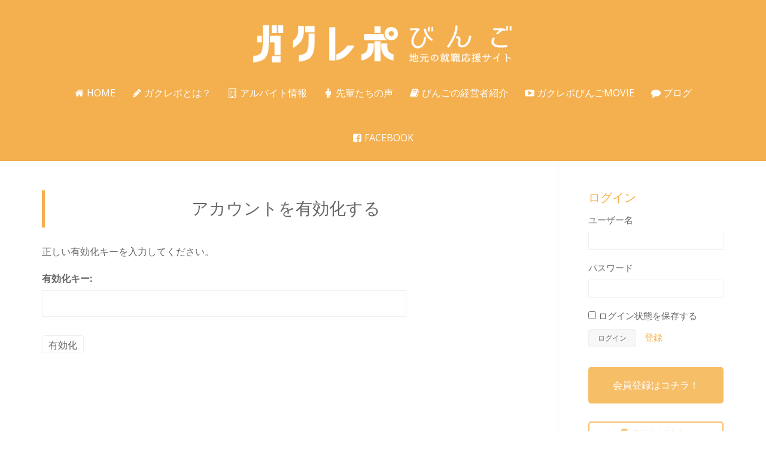

--- FILE ---
content_type: text/html; charset=UTF-8
request_url: https://gakurepo.com/activation-g/
body_size: 16147
content:
<!DOCTYPE html>
<!--[if lt IE 7]><html class="no-js lt-ie9 lt-ie8 lt-ie7" lang="ja"
	itemscope 
	itemtype="http://schema.org/Article" 
	prefix="og: http://ogp.me/ns#" ><![endif]-->
<!--[if IE 7]><html class="no-js lt-ie9 lt-ie8" lang="ja"
	itemscope 
	itemtype="http://schema.org/Article" 
	prefix="og: http://ogp.me/ns#" ><![endif]-->
<!--[if IE 8]><html class="no-js lt-ie9" lang="ja"
	itemscope 
	itemtype="http://schema.org/Article" 
	prefix="og: http://ogp.me/ns#" ><![endif]-->
<!--[if IE 9]><html class="no-js lt-ie10" lang="ja"
	itemscope 
	itemtype="http://schema.org/Article" 
	prefix="og: http://ogp.me/ns#" ><![endif]-->
<!--[if gt IE 9]><!-->
<html class="no-js" lang="ja"
	itemscope 
	itemtype="http://schema.org/Article" 
	prefix="og: http://ogp.me/ns#" >
<!--<![endif]-->
<head>
	<meta http-equiv="X-UA-Compatible" content="IE=9; IE=8; IE=7; IE=EDGE" />
	<meta charset="UTF-8">
	<meta name="viewport" content="width=device-width, initial-scale=1.0">
	<link rel="profile" href="http://gmpg.org/xfn/11">
	<link rel="pingback" href="https://gakurepo.com/xmlrpc.php">
	
	<!-- Fav and touch icons -->
		<link rel="shortcut icon" href="https://gakurepo.com/wp-content/uploads/2017/01/Favicon.png">
			<link rel="apple-touch-icon-precomposed" href="https://gakurepo.com/wp-content/uploads/2017/01/Apple-Iphone-Icon.png">
	   
		<link rel="apple-touch-icon-precomposed" sizes="72x72" href="https://gakurepo.com/wp-content/uploads/2017/01/Apple-iPad-Icon.png">
	   
		<link rel="apple-touch-icon-precomposed" sizes="114x114" href="https://gakurepo.com/wp-content/uploads/2017/01/Apple-Iphone-Retina-Icon.png">
	   
		<link rel="apple-touch-icon-precomposed" sizes="144x144" href="https://gakurepo.com/wp-content/uploads/2017/01/Apple-iPad-Retina-Icon.png">
	
	<!-- HTML5 shim, for IE6-8 support of HTML5 elements -->
	<!--[if lt IE 9]>
	<script src="https://gakurepo.com/wp-content/themes/kleo/assets/js/html5shiv.js"></script>
	<![endif]-->

	<!--[if IE 7]>
	<link rel="stylesheet" href="https://gakurepo.com/wp-content/themes/kleo/assets/css/fontello-ie7.css">
	<![endif]-->
	
	
	<link rel="alternate" type="application/rss+xml" title="ガクレポびんご【地元の就職応援サイト】 | サイト全体のアクティビティ RSS フィード" href="https://gakurepo.com/act/feed/" />


		<script type="text/javascript">
			/* <![CDATA[ */
			var ajaxurl = 'https://gakurepo.com/wp-admin/admin-ajax.php';
			/* ]]> */
		</script>

		
	
	<title>アカウントを有効化する &#8211; ガクレポびんご【地元の就職応援サイト】</title>

<!-- All in One SEO Pack 2.4.5.1 by Michael Torbert of Semper Fi Web Design[-1,-1] -->
<meta property="og:title" content="有効化" />
<meta property="og:type" content="article" />
<meta property="og:image" content="https://gakurepo.com/wp-content/uploads/2017/03/gakurepo-bingo.jpg" />
<meta property="og:site_name" content="ガクレポびんご【地元の就職応援サイト】" />
<meta property="article:published_time" content="1970-01-01T00:00:00Z" />
<meta property="article:modified_time" content="2016-08-03T15:33:22Z" />
<meta name="twitter:card" content="summary_large_image" />
<meta name="twitter:title" content="有効化" />
<meta name="twitter:image" content="https://gakurepo.com/wp-content/uploads/2017/03/gakurepo-bingo.jpg" />
<meta itemprop="image" content="https://gakurepo.com/wp-content/uploads/2017/03/gakurepo-bingo.jpg" />
<!-- /all in one seo pack -->
<link rel='dns-prefetch' href='//s0.wp.com' />
<link rel='dns-prefetch' href='//fonts.googleapis.com' />
<link rel='dns-prefetch' href='//s.w.org' />
		<script type="text/javascript">
			window._wpemojiSettings = {"baseUrl":"https:\/\/s.w.org\/images\/core\/emoji\/11\/72x72\/","ext":".png","svgUrl":"https:\/\/s.w.org\/images\/core\/emoji\/11\/svg\/","svgExt":".svg","source":{"concatemoji":"https:\/\/gakurepo.com\/wp-includes\/js\/wp-emoji-release.min.js?ver=4.9.26"}};
			!function(e,a,t){var n,r,o,i=a.createElement("canvas"),p=i.getContext&&i.getContext("2d");function s(e,t){var a=String.fromCharCode;p.clearRect(0,0,i.width,i.height),p.fillText(a.apply(this,e),0,0);e=i.toDataURL();return p.clearRect(0,0,i.width,i.height),p.fillText(a.apply(this,t),0,0),e===i.toDataURL()}function c(e){var t=a.createElement("script");t.src=e,t.defer=t.type="text/javascript",a.getElementsByTagName("head")[0].appendChild(t)}for(o=Array("flag","emoji"),t.supports={everything:!0,everythingExceptFlag:!0},r=0;r<o.length;r++)t.supports[o[r]]=function(e){if(!p||!p.fillText)return!1;switch(p.textBaseline="top",p.font="600 32px Arial",e){case"flag":return s([55356,56826,55356,56819],[55356,56826,8203,55356,56819])?!1:!s([55356,57332,56128,56423,56128,56418,56128,56421,56128,56430,56128,56423,56128,56447],[55356,57332,8203,56128,56423,8203,56128,56418,8203,56128,56421,8203,56128,56430,8203,56128,56423,8203,56128,56447]);case"emoji":return!s([55358,56760,9792,65039],[55358,56760,8203,9792,65039])}return!1}(o[r]),t.supports.everything=t.supports.everything&&t.supports[o[r]],"flag"!==o[r]&&(t.supports.everythingExceptFlag=t.supports.everythingExceptFlag&&t.supports[o[r]]);t.supports.everythingExceptFlag=t.supports.everythingExceptFlag&&!t.supports.flag,t.DOMReady=!1,t.readyCallback=function(){t.DOMReady=!0},t.supports.everything||(n=function(){t.readyCallback()},a.addEventListener?(a.addEventListener("DOMContentLoaded",n,!1),e.addEventListener("load",n,!1)):(e.attachEvent("onload",n),a.attachEvent("onreadystatechange",function(){"complete"===a.readyState&&t.readyCallback()})),(n=t.source||{}).concatemoji?c(n.concatemoji):n.wpemoji&&n.twemoji&&(c(n.twemoji),c(n.wpemoji)))}(window,document,window._wpemojiSettings);
		</script>
		<style type="text/css">
img.wp-smiley,
img.emoji {
	display: inline !important;
	border: none !important;
	box-shadow: none !important;
	height: 1em !important;
	width: 1em !important;
	margin: 0 .07em !important;
	vertical-align: -0.1em !important;
	background: none !important;
	padding: 0 !important;
}
</style>
<link rel='stylesheet' id='kleo-bbpress-css'  href='https://gakurepo.com/wp-content/themes/kleo/bbpress/css/bbpress.css?ver=4.9.26' type='text/css' media='all' />
<link rel='stylesheet' id='bp-mentions-css-css'  href='https://gakurepo.com/wp-content/plugins/buddypress/bp-activity/css/mentions.min.css?ver=2.9.3' type='text/css' media='all' />
<link rel='stylesheet' id='bp-parent-css-css'  href='https://gakurepo.com/wp-content/themes/kleo/buddypress/css/buddypress.css?ver=2.9.3' type='text/css' media='screen' />
<link rel='stylesheet' id='contact-form-7-css'  href='https://gakurepo.com/wp-content/plugins/contact-form-7/includes/css/styles.css?ver=5.0' type='text/css' media='all' />
<link rel='stylesheet' id='essential-grid-plugin-settings-css'  href='https://gakurepo.com/wp-content/plugins/essential-grid/public/assets/css/settings.css?ver=2.0.9.1' type='text/css' media='all' />
<link rel='stylesheet' id='tp-open-sans-css'  href='https://fonts.googleapis.com/css?family=Open+Sans%3A300%2C400%2C600%2C700%2C800&#038;ver=4.9.26' type='text/css' media='all' />
<link rel='stylesheet' id='tp-raleway-css'  href='https://fonts.googleapis.com/css?family=Raleway%3A100%2C200%2C300%2C400%2C500%2C600%2C700%2C800%2C900&#038;ver=4.9.26' type='text/css' media='all' />
<link rel='stylesheet' id='tp-droid-serif-css'  href='https://fonts.googleapis.com/css?family=Droid+Serif%3A400%2C700&#038;ver=4.9.26' type='text/css' media='all' />
<link rel='stylesheet' id='tp-sourcesans-css'  href='https://fonts.googleapis.com/css?family=Source+Sans+Pro%3A200%2C300%2C400%2C600%2C700%2C900&#038;ver=4.9.26' type='text/css' media='all' />
<link rel='stylesheet' id='rs-plugin-settings-css'  href='https://gakurepo.com/wp-content/plugins/revslider/public/assets/css/settings.css?ver=5.2.4.1' type='text/css' media='all' />
<style id='rs-plugin-settings-inline-css' type='text/css'>
.tp-caption a{color:#ff7302;text-shadow:none;-webkit-transition:all 0.2s ease-out;-moz-transition:all 0.2s ease-out;-o-transition:all 0.2s ease-out;-ms-transition:all 0.2s ease-out}.tp-caption a:hover{color:#ffa902}.largeredbtn{font-family:"Raleway",sans-serif;font-weight:900;font-size:16px;line-height:60px;color:#fff !important;text-decoration:none;padding-left:40px;padding-right:80px;padding-top:22px;padding-bottom:22px;background:rgb(234,91,31); background:-moz-linear-gradient(top,rgba(234,91,31,1) 0%,rgba(227,58,12,1) 100%); background:-webkit-gradient(linear,left top,left bottom,color-stop(0%,rgba(234,91,31,1)),color-stop(100%,rgba(227,58,12,1))); background:-webkit-linear-gradient(top,rgba(234,91,31,1) 0%,rgba(227,58,12,1) 100%); background:-o-linear-gradient(top,rgba(234,91,31,1) 0%,rgba(227,58,12,1) 100%); background:-ms-linear-gradient(top,rgba(234,91,31,1) 0%,rgba(227,58,12,1) 100%); background:linear-gradient(to bottom,rgba(234,91,31,1) 0%,rgba(227,58,12,1) 100%); filter:progid:DXImageTransform.Microsoft.gradient( startColorstr='#ea5b1f',endColorstr='#e33a0c',GradientType=0 )}.largeredbtn:hover{background:rgb(227,58,12); background:-moz-linear-gradient(top,rgba(227,58,12,1) 0%,rgba(234,91,31,1) 100%); background:-webkit-gradient(linear,left top,left bottom,color-stop(0%,rgba(227,58,12,1)),color-stop(100%,rgba(234,91,31,1))); background:-webkit-linear-gradient(top,rgba(227,58,12,1) 0%,rgba(234,91,31,1) 100%); background:-o-linear-gradient(top,rgba(227,58,12,1) 0%,rgba(234,91,31,1) 100%); background:-ms-linear-gradient(top,rgba(227,58,12,1) 0%,rgba(234,91,31,1) 100%); background:linear-gradient(to bottom,rgba(227,58,12,1) 0%,rgba(234,91,31,1) 100%); filter:progid:DXImageTransform.Microsoft.gradient( startColorstr='#e33a0c',endColorstr='#ea5b1f',GradientType=0 )}.fullrounded img{-webkit-border-radius:400px;-moz-border-radius:400px;border-radius:400px}.tp-caption a{color:#ff7302;text-shadow:none;-webkit-transition:all 0.2s ease-out;-moz-transition:all 0.2s ease-out;-o-transition:all 0.2s ease-out;-ms-transition:all 0.2s ease-out}.tp-caption a:hover{color:#ffa902}.largeredbtn{font-family:"Raleway",sans-serif;font-weight:900;font-size:16px;line-height:60px;color:#fff !important;text-decoration:none;padding-left:40px;padding-right:80px;padding-top:22px;padding-bottom:22px;background:rgb(234,91,31); background:-moz-linear-gradient(top,rgba(234,91,31,1) 0%,rgba(227,58,12,1) 100%); background:-webkit-gradient(linear,left top,left bottom,color-stop(0%,rgba(234,91,31,1)),color-stop(100%,rgba(227,58,12,1))); background:-webkit-linear-gradient(top,rgba(234,91,31,1) 0%,rgba(227,58,12,1) 100%); background:-o-linear-gradient(top,rgba(234,91,31,1) 0%,rgba(227,58,12,1) 100%); background:-ms-linear-gradient(top,rgba(234,91,31,1) 0%,rgba(227,58,12,1) 100%); background:linear-gradient(to bottom,rgba(234,91,31,1) 0%,rgba(227,58,12,1) 100%); filter:progid:DXImageTransform.Microsoft.gradient( startColorstr='#ea5b1f',endColorstr='#e33a0c',GradientType=0 )}.largeredbtn:hover{background:rgb(227,58,12); background:-moz-linear-gradient(top,rgba(227,58,12,1) 0%,rgba(234,91,31,1) 100%); background:-webkit-gradient(linear,left top,left bottom,color-stop(0%,rgba(227,58,12,1)),color-stop(100%,rgba(234,91,31,1))); background:-webkit-linear-gradient(top,rgba(227,58,12,1) 0%,rgba(234,91,31,1) 100%); background:-o-linear-gradient(top,rgba(227,58,12,1) 0%,rgba(234,91,31,1) 100%); background:-ms-linear-gradient(top,rgba(227,58,12,1) 0%,rgba(234,91,31,1) 100%); background:linear-gradient(to bottom,rgba(227,58,12,1) 0%,rgba(234,91,31,1) 100%); filter:progid:DXImageTransform.Microsoft.gradient( startColorstr='#e33a0c',endColorstr='#ea5b1f',GradientType=0 )}.fullrounded img{-webkit-border-radius:400px;-moz-border-radius:400px;border-radius:400px}.tp-caption a{color:#ff7302;text-shadow:none;-webkit-transition:all 0.2s ease-out;-moz-transition:all 0.2s ease-out;-o-transition:all 0.2s ease-out;-ms-transition:all 0.2s ease-out;line-height:140%}.tp-caption a:hover{color:#ffa902}@import url(http://fonts.googleapis.com/css?family=Open+Sans:400,800,300,700);.tp-caption a{color:#296169;text-shadow:none;text-decoration:none;-webkit-transition:all 0.2s ease-out;-moz-transition:all 0.2s ease-out;-o-transition:all 0.2s ease-out;-ms-transition:all 0.2s ease-out}.tp-caption a:hover{color:#296169}.tp-caption a{color:#296169;text-shadow:none;text-decoration:none;-webkit-transition:all 0.2s ease-out;-moz-transition:all 0.2s ease-out;-o-transition:all 0.2s ease-out;-ms-transition:all 0.2s ease-out}.tp-caption a:hover{color:#296169}.feature-round{color:#000;background:#fff;background:rgba(255,255,255,0.7);font-size:12px;width:100px;height:100px;line-height:14px;text-align:center;text-decoration:none;box-sizing:border-box;padding:35px 35px 35px 35px;background-color:transparent;border-radius:50px 50px 50px 50px;border-width:0px;border-color:#000000;border-style:none}
</style>
<link rel='stylesheet' id='bootstrap-css'  href='https://gakurepo.com/wp-content/themes/kleo/assets/css/bootstrap.min.css?ver=4.0.8' type='text/css' media='all' />
<link rel='stylesheet' id='kleo-app-css'  href='https://gakurepo.com/wp-content/themes/kleo/assets/css/app.min.css?ver=4.0.8' type='text/css' media='all' />
<link rel='stylesheet' id='magnific-popup-css'  href='https://gakurepo.com/wp-content/themes/kleo/assets/js/plugins/magnific-popup/magnific.css?ver=4.0.8' type='text/css' media='all' />
<link rel='stylesheet' id='kleo-fonts-css'  href='https://gakurepo.com/wp-content/themes/kleo/assets/css/fontello.css?ver=4.0.8' type='text/css' media='all' />
<link rel='stylesheet' id='mediaelement-css'  href='https://gakurepo.com/wp-includes/js/mediaelement/mediaelementplayer-legacy.min.css?ver=4.2.6-78496d1' type='text/css' media='all' />
<link rel='stylesheet' id='kleo-google-fonts-css'  href='//fonts.googleapis.com/css?family=Roboto+Condensed%3A300%7COpen+Sans%3A400&#038;ver=4.9.26' type='text/css' media='all' />
<link rel='stylesheet' id='kleo-colors-css'  href='https://gakurepo.com/wp-content/uploads/custom_styles/dynamic.css?ver=4.0.8' type='text/css' media='all' />
<!-- Inline jetpack_facebook_likebox -->
<style id='jetpack_facebook_likebox-inline-css' type='text/css'>
.widget_facebook_likebox {
	overflow: hidden;
}

</style>
<link rel='stylesheet' id='rt-mediaelement-css'  href='https://gakurepo.com/wp-content/plugins/buddypress-media/lib/media-element/mediaelementplayer-legacy.min.css?ver=4.4.5' type='text/css' media='all' />
<link rel='stylesheet' id='rt-mediaelement-wp-css'  href='https://gakurepo.com/wp-content/plugins/buddypress-media/lib/media-element/wp-mediaelement.min.css?ver=4.4.5' type='text/css' media='all' />
<link rel='stylesheet' id='dashicons-css'  href='https://gakurepo.com/wp-includes/css/dashicons.min.css?ver=4.9.26' type='text/css' media='all' />
<link rel='stylesheet' id='rtmedia-main-css'  href='https://gakurepo.com/wp-content/plugins/buddypress-media/app/assets/css/rtmedia.min.css?ver=4.4.5' type='text/css' media='all' />
<link rel='stylesheet' id='kleo-plugins-css'  href='https://gakurepo.com/wp-content/themes/kleo/assets/css/plugins.min.css?ver=4.0.8' type='text/css' media='all' />
<link rel='stylesheet' id='jetpack_css-css'  href='https://gakurepo.com/wp-content/plugins/jetpack/css/jetpack.css?ver=5.8.4' type='text/css' media='all' />
<link rel='stylesheet' id='wp-members-css'  href='https://gakurepo.com/wp-content/plugins/wp-members/css/generic-no-float.css?ver=3.1.9.3' type='text/css' media='all' />
<script type='text/javascript' src='https://gakurepo.com/wp-includes/js/jquery/jquery.js?ver=1.12.4'></script>
<script type='text/javascript' src='https://gakurepo.com/wp-includes/js/jquery/jquery-migrate.min.js?ver=1.4.1'></script>
<script type='text/javascript' src='https://gakurepo.com/wp-includes/js/plupload/moxie.min.js?ver=1.3.5'></script>
<script type='text/javascript' src='https://gakurepo.com/wp-includes/js/plupload/plupload.min.js?ver=2.1.9'></script>
<script type='text/javascript'>
/* <![CDATA[ */
var BP_Confirm = {"are_you_sure":"\u672c\u5f53\u306b\u3044\u3044\u3067\u3059\u304b ?"};
/* ]]> */
</script>
<script type='text/javascript' src='https://gakurepo.com/wp-content/plugins/buddypress/bp-core/js/confirm.min.js?ver=2.9.3'></script>
<script type='text/javascript' src='https://gakurepo.com/wp-content/plugins/buddypress/bp-core/js/widget-members.min.js?ver=2.9.3'></script>
<script type='text/javascript' src='https://gakurepo.com/wp-content/plugins/buddypress/bp-core/js/jquery-query.min.js?ver=2.9.3'></script>
<script type='text/javascript' src='https://gakurepo.com/wp-content/plugins/buddypress/bp-core/js/vendor/jquery-cookie.min.js?ver=2.9.3'></script>
<script type='text/javascript' src='https://gakurepo.com/wp-content/plugins/buddypress/bp-core/js/vendor/jquery-scroll-to.min.js?ver=2.9.3'></script>
<script type='text/javascript'>
/* <![CDATA[ */
var BP_DTheme = {"accepted":"\u627f\u8a8d\u6e08","close":"\u9589\u3058\u308b","comments":"\u30b3\u30e1\u30f3\u30c8","leave_group_confirm":"\u672c\u5f53\u306b\u3053\u306e\u30b0\u30eb\u30fc\u30d7\u304b\u3089\u96e2\u8131\u3057\u307e\u3059\u304b ?","mark_as_fav":" ","my_favs":"\u308f\u305f\u3057\u306e\u304a\u6c17\u306b\u5165\u308a","rejected":"\u62d2\u5426\u6e08\u307f","remove_fav":" ","show_all":"\u3059\u3079\u3066\u8868\u793a","show_all_comments":"\u3053\u306e\u30b9\u30ec\u30c3\u30c9\u306e\u3059\u3079\u3066\u306e\u30b3\u30e1\u30f3\u30c8\u3092\u898b\u308b","show_x_comments":"%d\u4ef6\u306e\u30b3\u30e1\u30f3\u30c8\u3092\u3059\u3079\u3066\u8868\u793a","unsaved_changes":"\u30d7\u30ed\u30d5\u30a3\u30fc\u30eb\u306b\u4fdd\u5b58\u3055\u308c\u3066\u3044\u306a\u5909\u66f4\u304c\u3042\u308a\u307e\u3059\u3002\u3053\u306e\u30da\u30fc\u30b8\u304b\u3089\u79fb\u52d5\u3059\u308b\u3068\u3001\u5909\u66f4\u304c\u3059\u3079\u3066\u5931\u308f\u308c\u307e\u3059\u3002","view":"\u8868\u793a"};
/* ]]> */
</script>
<script type='text/javascript' src='https://gakurepo.com/wp-content/themes/kleo/buddypress/js/buddypress.js?ver=2.9.3'></script>
<script type='text/javascript' src='https://gakurepo.com/wp-content/plugins/buddypress/bp-groups/js/widget-groups.min.js?ver=2.9.3'></script>
<script type='text/javascript' src='https://gakurepo.com/wp-content/plugins/essential-grid/public/assets/js/lightbox.js?ver=2.0.9.1'></script>
<script type='text/javascript' src='https://gakurepo.com/wp-content/plugins/essential-grid/public/assets/js/jquery.themepunch.tools.min.js?ver=2.0.9.1'></script>
<script type='text/javascript' src='https://gakurepo.com/wp-content/plugins/essential-grid/public/assets/js/jquery.themepunch.essential.min.js?ver=2.0.9.1'></script>
<script type='text/javascript' src='https://gakurepo.com/wp-content/plugins/revslider/public/assets/js/jquery.themepunch.revolution.min.js?ver=5.2.4.1'></script>
<script type='text/javascript' src='https://gakurepo.com/wp-content/themes/kleo/assets/js/init.js?ver=4.0.8'></script>
<script type='text/javascript' src='https://gakurepo.com/wp-content/themes/kleo/assets/js/modernizr.custom.46504.js?ver=4.0.8'></script>
<script type='text/javascript'>
var mejsL10n = {"language":"ja","strings":{"mejs.install-flash":"\u3054\u5229\u7528\u306e\u30d6\u30e9\u30a6\u30b6\u30fc\u306f Flash Player \u304c\u7121\u52b9\u306b\u306a\u3063\u3066\u3044\u308b\u304b\u3001\u30a4\u30f3\u30b9\u30c8\u30fc\u30eb\u3055\u308c\u3066\u3044\u307e\u305b\u3093\u3002Flash Player \u30d7\u30e9\u30b0\u30a4\u30f3\u3092\u6709\u52b9\u306b\u3059\u308b\u304b\u3001\u6700\u65b0\u30d0\u30fc\u30b8\u30e7\u30f3\u3092 https:\/\/get.adobe.com\/jp\/flashplayer\/ \u304b\u3089\u30a4\u30f3\u30b9\u30c8\u30fc\u30eb\u3057\u3066\u304f\u3060\u3055\u3044\u3002","mejs.fullscreen-off":"\u30d5\u30eb\u30b9\u30af\u30ea\u30fc\u30f3\u3092\u30aa\u30d5","mejs.fullscreen-on":"\u30d5\u30eb\u30b9\u30af\u30ea\u30fc\u30f3","mejs.download-video":"\u52d5\u753b\u3092\u30c0\u30a6\u30f3\u30ed\u30fc\u30c9","mejs.fullscreen":"\u30d5\u30eb\u30b9\u30af\u30ea\u30fc\u30f3","mejs.time-jump-forward":["1\u79d2\u9032\u3080","%1\u79d2\u9032\u3080"],"mejs.loop":"\u30eb\u30fc\u30d7\u5207\u308a\u66ff\u3048","mejs.play":"\u518d\u751f","mejs.pause":"\u505c\u6b62","mejs.close":"\u9589\u3058\u308b","mejs.time-slider":"\u30bf\u30a4\u30e0\u30b9\u30e9\u30a4\u30c0\u30fc","mejs.time-help-text":"1\u79d2\u9032\u3080\u306b\u306f\u5de6\u53f3\u77e2\u5370\u30ad\u30fc\u3092\u300110\u79d2\u9032\u3080\u306b\u306f\u4e0a\u4e0b\u77e2\u5370\u30ad\u30fc\u3092\u4f7f\u3063\u3066\u304f\u3060\u3055\u3044\u3002","mejs.time-skip-back":["1\u79d2\u623b\u308b","%1\u79d2\u623b\u308b"],"mejs.captions-subtitles":"\u30ad\u30e3\u30d7\u30b7\u30e7\u30f3\/\u5b57\u5e55","mejs.captions-chapters":"\u30c1\u30e3\u30d7\u30bf\u30fc","mejs.none":"\u306a\u3057","mejs.mute-toggle":"\u30df\u30e5\u30fc\u30c8\u5207\u308a\u66ff\u3048","mejs.volume-help-text":"\u30dc\u30ea\u30e5\u30fc\u30e0\u8abf\u7bc0\u306b\u306f\u4e0a\u4e0b\u77e2\u5370\u30ad\u30fc\u3092\u4f7f\u3063\u3066\u304f\u3060\u3055\u3044\u3002","mejs.unmute":"\u30df\u30e5\u30fc\u30c8\u89e3\u9664","mejs.mute":"\u30df\u30e5\u30fc\u30c8","mejs.volume-slider":"\u30dc\u30ea\u30e5\u30fc\u30e0\u30b9\u30e9\u30a4\u30c0\u30fc","mejs.video-player":"\u52d5\u753b\u30d7\u30ec\u30fc\u30e4\u30fc","mejs.audio-player":"\u97f3\u58f0\u30d7\u30ec\u30fc\u30e4\u30fc","mejs.ad-skip":"\u5e83\u544a\u3092\u30b9\u30ad\u30c3\u30d7","mejs.ad-skip-info":["1\u79d2\u5f8c\u306b\u30b9\u30ad\u30c3\u30d7","%1\u79d2\u5f8c\u306b\u30b9\u30ad\u30c3\u30d7"],"mejs.source-chooser":"\u30bd\u30fc\u30b9\u306e\u9078\u629e","mejs.stop":"\u505c\u6b62","mejs.speed-rate":"\u901f\u5ea6\u7387","mejs.live-broadcast":"\u751f\u653e\u9001","mejs.afrikaans":"\u30a2\u30d5\u30ea\u30ab\u30fc\u30f3\u30b9\u8a9e","mejs.albanian":"\u30a2\u30eb\u30d0\u30cb\u30a2\u8a9e","mejs.arabic":"\u30a2\u30e9\u30d3\u30a2\u8a9e","mejs.belarusian":"\u30d9\u30e9\u30eb\u30fc\u30b7\u8a9e","mejs.bulgarian":"\u30d6\u30eb\u30ac\u30ea\u30a2\u8a9e","mejs.catalan":"\u30ab\u30bf\u30ed\u30cb\u30a2\u8a9e","mejs.chinese":"\u4e2d\u56fd\u8a9e","mejs.chinese-simplified":"\u4e2d\u56fd\u8a9e (\u7c21\u4f53\u5b57)","mejs.chinese-traditional":"\u4e2d\u56fd\u8a9e (\u7e41\u4f53\u5b57)","mejs.croatian":"\u30af\u30ed\u30a2\u30c1\u30a2\u8a9e","mejs.czech":"\u30c1\u30a7\u30b3\u8a9e","mejs.danish":"\u30c7\u30f3\u30de\u30fc\u30af\u8a9e","mejs.dutch":"\u30aa\u30e9\u30f3\u30c0\u8a9e","mejs.english":"\u82f1\u8a9e","mejs.estonian":"\u30a8\u30b9\u30c8\u30cb\u30a2\u8a9e","mejs.filipino":"\u30d5\u30a3\u30ea\u30d4\u30f3\u8a9e","mejs.finnish":"\u30d5\u30a3\u30f3\u30e9\u30f3\u30c9\u8a9e","mejs.french":"\u30d5\u30e9\u30f3\u30b9\u8a9e","mejs.galician":"\u30ac\u30ea\u30b7\u30a2\u8a9e","mejs.german":"\u30c9\u30a4\u30c4\u8a9e","mejs.greek":"\u30ae\u30ea\u30b7\u30e3\u8a9e","mejs.haitian-creole":"\u30cf\u30a4\u30c1\u8a9e","mejs.hebrew":"\u30d8\u30d6\u30e9\u30a4\u8a9e","mejs.hindi":"\u30d2\u30f3\u30c7\u30a3\u30fc\u8a9e","mejs.hungarian":"\u30cf\u30f3\u30ac\u30ea\u30fc\u8a9e","mejs.icelandic":"\u30a2\u30a4\u30b9\u30e9\u30f3\u30c9\u8a9e","mejs.indonesian":"\u30a4\u30f3\u30c9\u30cd\u30b7\u30a2\u8a9e","mejs.irish":"\u30a2\u30a4\u30eb\u30e9\u30f3\u30c9\u8a9e","mejs.italian":"\u30a4\u30bf\u30ea\u30a2\u8a9e","mejs.japanese":"\u65e5\u672c\u8a9e","mejs.korean":"\u97d3\u56fd\u8a9e","mejs.latvian":"\u30e9\u30c8\u30d3\u30a2\u8a9e","mejs.lithuanian":"\u30ea\u30c8\u30a2\u30cb\u30a2\u8a9e","mejs.macedonian":"\u30de\u30b1\u30c9\u30cb\u30a2\u8a9e","mejs.malay":"\u30de\u30ec\u30fc\u8a9e","mejs.maltese":"\u30de\u30eb\u30bf\u8a9e","mejs.norwegian":"\u30ce\u30eb\u30a6\u30a7\u30fc\u8a9e","mejs.persian":"\u30da\u30eb\u30b7\u30a2\u8a9e","mejs.polish":"\u30dd\u30fc\u30e9\u30f3\u30c9\u8a9e","mejs.portuguese":"\u30dd\u30eb\u30c8\u30ac\u30eb\u8a9e","mejs.romanian":"\u30eb\u30fc\u30de\u30cb\u30a2\u8a9e","mejs.russian":"\u30ed\u30b7\u30a2\u8a9e","mejs.serbian":"\u30bb\u30eb\u30d3\u30a2\u8a9e","mejs.slovak":"\u30b9\u30ed\u30d0\u30ad\u30a2\u8a9e","mejs.slovenian":"\u30b9\u30ed\u30d9\u30cb\u30a2\u8a9e","mejs.spanish":"\u30b9\u30da\u30a4\u30f3\u8a9e","mejs.swahili":"\u30b9\u30ef\u30d2\u30ea\u8a9e","mejs.swedish":"\u30b9\u30a6\u30a7\u30fc\u30c7\u30f3\u8a9e","mejs.tagalog":"\u30bf\u30ac\u30ed\u30b0\u8a9e","mejs.thai":"\u30bf\u30a4\u8a9e","mejs.turkish":"\u30c8\u30eb\u30b3\u8a9e","mejs.ukrainian":"\u30a6\u30af\u30e9\u30a4\u30ca\u8a9e","mejs.vietnamese":"\u30d9\u30c8\u30ca\u30e0\u8a9e","mejs.welsh":"\u30a6\u30a7\u30fc\u30eb\u30ba\u8a9e","mejs.yiddish":"\u30a4\u30c7\u30a3\u30c3\u30b7\u30e5\u8a9e"}};
</script>
<script type='text/javascript' src='https://gakurepo.com/wp-includes/js/mediaelement/mediaelement-and-player.min.js?ver=4.2.6-78496d1'></script>
<script type='text/javascript' src='https://gakurepo.com/wp-includes/js/mediaelement/mediaelement-migrate.min.js?ver=4.9.26'></script>
<script type='text/javascript'>
/* <![CDATA[ */
var _wpmejsSettings = {"pluginPath":"\/wp-includes\/js\/mediaelement\/","classPrefix":"mejs-","stretching":"responsive"};
/* ]]> */
</script>
<script type='text/javascript' src='https://gakurepo.com/wp-content/plugins/buddypress-media/lib/media-element/mediaelement-and-player.min.js?ver=4.4.5'></script>
<script type='text/javascript' src='https://gakurepo.com/wp-content/plugins/buddypress-media/lib/media-element/wp-mediaelement.min.js?ver=4.4.5'></script>
<script type='text/javascript'>
/* <![CDATA[ */
var rtmedia_ajax_url = "https:\/\/gakurepo.com\/wp-admin\/admin-ajax.php";
var rtmedia_media_slug = "media";
var rtmedia_lightbox_enabled = "0";
var rtmedia_direct_upload_enabled = "1";
var rtmedia_gallery_reload_on_upload = "1";
var rtmedia_empty_activity_msg = "Please enter some content to post.";
var rtmedia_empty_comment_msg = "Empty Comment is not allowed.";
var rtmedia_media_delete_confirmation = "Are you sure you want to delete this media?";
var rtmedia_media_comment_delete_confirmation = "\u3053\u306e\u30b3\u30e1\u30f3\u30c8\u3092\u672c\u5f53\u306b\u524a\u9664\u3057\u307e\u3059\u304b ?";
var rtmedia_album_delete_confirmation = "Are you sure you want to delete this Album?";
var rtmedia_drop_media_msg = "Drop files here";
var rtmedia_album_created_msg = " album created successfully.";
var rtmedia_something_wrong_msg = "Something went wrong. Please try again.";
var rtmedia_empty_album_name_msg = "Enter an album name.";
var rtmedia_max_file_msg = "Max file Size Limit : ";
var rtmedia_allowed_file_formats = "Allowed File Formats";
var rtmedia_select_all_visible = "Select All Visible";
var rtmedia_unselect_all_visible = "Unselect All Visible";
var rtmedia_no_media_selected = "Please select some media.";
var rtmedia_selected_media_delete_confirmation = "Are you sure you want to delete the selected media?";
var rtmedia_selected_media_move_confirmation = "Are you sure you want to move the selected media?";
var rtmedia_waiting_msg = "Waiting";
var rtmedia_uploaded_msg = "Uploaded";
var rtmedia_uploading_msg = "Uploading";
var rtmedia_upload_failed_msg = "Failed";
var rtmedia_close = "\u9589\u3058\u308b";
var rtmedia_edit = "\u7de8\u96c6";
var rtmedia_delete = "\u524a\u9664";
var rtmedia_edit_media = "Edit Media";
var rtmedia_remove_from_queue = "Remove from queue";
var rtmedia_add_more_files_msg = "Add more files";
var rtmedia_file_extension_error_msg = "File not supported";
var rtmedia_more = "more";
var rtmedia_less = "less";
var rtmedia_read_more = "Read more";
var rtmedia__show_less = "Show less";
var rtmedia_activity_text_with_attachment = "disable";
var rtmedia_delete_uploaded_media = "This media is uploaded. Are you sure you want to delete this media?";
var rtm_wp_version = "4.9.26";
var rtmedia_main_js_strings = {"rtmedia_albums":"\u30a2\u30eb\u30d0\u30e0","privacy_update_success":"Privacy updated successfully.","privacy_update_error":"Couldn't change privacy, please try again.","file_delete_success":"file deleted successfully."};
var rtmedia_masonry_layout = "true";
var rtmedia_masonry_layout_activity = "false";
var rtmedia_media_size_config = {"photo":{"thumb":{"width":"150","height":"150","crop":"1"},"medium":{"width":"320","height":"240","crop":"1"},"large":{"width":"800","height":"0","crop":"1"}},"video":{"activity_media":{"width":"320","height":"240"},"single_media":{"width":"640","height":"480"}},"music":{"activity_media":{"width":"320"},"single_media":{"width":"640"}},"featured":{"default":{"width":"100","height":"100","crop":"1"}}};
var rtmedia_disable_media_in_commented_media = "1";
var rtmedia_disable_media_in_commented_media_text = "Adding media in Comments is not allowed";
/* ]]> */
</script>
<script type='text/javascript' src='https://gakurepo.com/wp-content/plugins/buddypress-media/app/assets/js/rtmedia.min.js?ver=4.4.5'></script>
<link rel='https://api.w.org/' href='https://gakurepo.com/wp-json/' />
<link rel='shortlink' href='https://wp.me/P7xyAH-aX' />
<link rel="alternate" type="application/json+oembed" href="https://gakurepo.com/wp-json/oembed/1.0/embed?url" />
<link rel="alternate" type="text/xml+oembed" href="https://gakurepo.com/wp-json/oembed/1.0/embed?url&#038;format=xml" />

	<script type="text/javascript">var ajaxurl = 'https://gakurepo.com/wp-admin/admin-ajax.php';</script>

		<script type="text/javascript">
			var ajaxRevslider;
			
			jQuery(document).ready(function() {
				// CUSTOM AJAX CONTENT LOADING FUNCTION
				ajaxRevslider = function(obj) {
				
					// obj.type : Post Type
					// obj.id : ID of Content to Load
					// obj.aspectratio : The Aspect Ratio of the Container / Media
					// obj.selector : The Container Selector where the Content of Ajax will be injected. It is done via the Essential Grid on Return of Content
					
					var content = "";

					data = {};
					
					data.action = 'revslider_ajax_call_front';
					data.client_action = 'get_slider_html';
					data.token = '408765d78d';
					data.type = obj.type;
					data.id = obj.id;
					data.aspectratio = obj.aspectratio;
					
					// SYNC AJAX REQUEST
					jQuery.ajax({
						type:"post",
						url:"https://gakurepo.com/wp-admin/admin-ajax.php",
						dataType: 'json',
						data:data,
						async:false,
						success: function(ret, textStatus, XMLHttpRequest) {
							if(ret.success == true)
								content = ret.data;								
						},
						error: function(e) {
							console.log(e);
						}
					});
					
					 // FIRST RETURN THE CONTENT WHEN IT IS LOADED !!
					 return content;						 
				};
				
				// CUSTOM AJAX FUNCTION TO REMOVE THE SLIDER
				var ajaxRemoveRevslider = function(obj) {
					return jQuery(obj.selector+" .rev_slider").revkill();
				};

				// EXTEND THE AJAX CONTENT LOADING TYPES WITH TYPE AND FUNCTION
				var extendessential = setInterval(function() {
					if (jQuery.fn.tpessential != undefined) {
						clearInterval(extendessential);
						if(typeof(jQuery.fn.tpessential.defaults) !== 'undefined') {
							jQuery.fn.tpessential.defaults.ajaxTypes.push({type:"revslider",func:ajaxRevslider,killfunc:ajaxRemoveRevslider,openAnimationSpeed:0.3});   
							// type:  Name of the Post to load via Ajax into the Essential Grid Ajax Container
							// func: the Function Name which is Called once the Item with the Post Type has been clicked
							// killfunc: function to kill in case the Ajax Window going to be removed (before Remove function !
							// openAnimationSpeed: how quick the Ajax Content window should be animated (default is 0.3)
						}
					}
				},30);
			});
		</script>
					<style type="text/css">
						.rtmedia-activity-container .media-type-photo .rtmedia-item-thumbnail {
		max-width: 320px;
		max-height: 240px;
		overflow: hidden;
		}

		.rtmedia-comment-media-container .mejs-container.mejs-video,
		.rtmedia-activity-container .mejs-container.mejs-video{
		min-height: 240px;
		min-width: 320px;
		}
						#buddypress ul.activity-list li.activity-item .activity-comments ul li form.ac-form .rtmedia-comment-media-upload,#buddypress ul.activity-list li.activity-item .activity-comments ul li form.ac-form .rtmedia-container {
				    display: none !important
				}
						.rtmedia-container .rtmedia-list  .rtmedia-list-item .rtmedia-item-thumbnail {
			max-height: 150px;
			}
						.rtmedia-container .rtmedia-list  .rtmedia-list-item .rtmedia-item-thumbnail {
			max-width: 150px;
			}
						</style>
			
<link rel='dns-prefetch' href='//v0.wordpress.com'/>
<link rel='dns-prefetch' href='//i0.wp.com'/>
<link rel='dns-prefetch' href='//i1.wp.com'/>
<link rel='dns-prefetch' href='//i2.wp.com'/>
<style type='text/css'>img#wpstats{display:none}</style>	<meta name="mobile-web-app-capable" content="yes">
	<meta name="generator" content="Powered by Visual Composer - drag and drop page builder for WordPress."/>
<!--[if lte IE 9]><link rel="stylesheet" type="text/css" href="https://gakurepo.com/wp-content/plugins/js_composer/assets/css/vc_lte_ie9.min.css" media="screen"><![endif]--><!--[if IE  8]><link rel="stylesheet" type="text/css" href="https://gakurepo.com/wp-content/plugins/js_composer/assets/css/vc-ie8.min.css" media="screen"><![endif]--><script type="text/javascript">if (typeof ajaxurl === "undefined") {var ajaxurl = "https://gakurepo.com/wp-admin/admin-ajax.php"}</script>
	<link rel="alternate" type="application/rss+xml" title="ガクレポびんご【地元の就職応援サイト】 | サイト全体のアクティビティ RSS フィード" href="https://gakurepo.com/act/feed/" />


		<script type="text/javascript">
			/* <![CDATA[ */
			var ajaxurl = 'https://gakurepo.com/wp-admin/admin-ajax.php';
			/* ]]> */
		</script>

	<link rel='canonical' href='https://gakurepo.com/activation-g/' />
<meta name="generator" content="Powered by Slider Revolution 5.2.4.1 - responsive, Mobile-Friendly Slider Plugin for WordPress with comfortable drag and drop interface." />

<style>

</style>
<link rel="icon" href="https://i1.wp.com/gakurepo.com/wp-content/uploads/2016/08/cropped-favicon.png?fit=32%2C32&#038;ssl=1" sizes="32x32" />
<link rel="icon" href="https://i1.wp.com/gakurepo.com/wp-content/uploads/2016/08/cropped-favicon.png?fit=192%2C192&#038;ssl=1" sizes="192x192" />
<link rel="apple-touch-icon-precomposed" href="https://i1.wp.com/gakurepo.com/wp-content/uploads/2016/08/cropped-favicon.png?fit=180%2C180&#038;ssl=1" />
<meta name="msapplication-TileImage" content="https://i1.wp.com/gakurepo.com/wp-content/uploads/2016/08/cropped-favicon.png?fit=270%2C270&#038;ssl=1" />
			<style type="text/css" id="wp-custom-css">
				/*
カスタム CSS 機能へようこそ。

使い方についてはこちらをご覧ください
(英語ドキュメンテーション)。http://wp.me/PEmnE-Bt
*/
h3 {
	font-size: 13px;
	line-height: 22px;
}

.masonry-listing .format-standard .post-title {
	border-left: 3px solid #f39f1f;
}

.post-info {
	font-size: 12px;
	line-height: 18px;
}

article .post-header .post-meta {
	margin: 5px 0 0 0p;
	display: inline-block;
}

.page-title {
	font-size: 28px !important;
	line-height: 32px !important;
	color: #666 !important;
	border-left: 5px solid #f4af4e;
	padding: 15px !important;
}			</style>
		<noscript><style type="text/css"> .wpb_animate_when_almost_visible { opacity: 1; }</style></noscript></head>


<body class="activation activate  buddypress bp-legacy page-template-default page page-id-679 rtm-4.4.5 kleo-navbar-fixed navbar-resize wpb-js-composer js-comp-ver-4.11.2.1 vc_responsive no-js" itemscope itemtype="http://schema.org/WebPage">
	
	
	<!-- PAGE LAYOUT
	================================================ -->
	<!--Attributes-->
	<div class="kleo-page">

	<!-- HEADER SECTION
	================================================ -->
	
<div id="header" class="header-color">

	<div class="navbar" role="navigation">

		
			<!--Attributes-->
			<!--class = social-header inverse-->
			<div class="social-header header-color">
				<div class="container">
					<div class="top-bar">

												<div id="top-social" class="col-xs-12 col-sm-5 no-padd hidden-xs hidden-sm">
													</div>

						<div class="top-menu col-xs-12 col-sm-7 no-padd"><ul id="menu-topbar" class=""></li>
</ul></div>
					</div><!--end top-bar-->
				</div>
			</div>

		
				<div class="kleo-main-header header-centered">
			<div class="container">
				<!-- Brand and toggle get grouped for better mobile display -->
				<div class="navbar-header">
					<div class="kleo-mobile-switch">

												<button type="button" class="navbar-toggle" data-toggle="collapse" data-target=".nav-collapse">
							<span class="sr-only">Toggle navigation</span>
							<span class="icon-bar"></span>
							<span class="icon-bar"></span>
							<span class="icon-bar"></span>
						</button>

					</div>

					<div class="kleo-mobile-icons">

						
					</div>

					<strong class="logo">
						<a href="https://gakurepo.com">

							
								<img id="logo_img" title="ガクレポびんご【地元の就職応援サイト】" src="https://gakurepo.com/wp-content/uploads/2017/02/gakurepo-bingo-syukatu.png"
								     alt="ガクレポびんご【地元の就職応援サイト】">

							
						</a>
					</strong>
				</div>

				
				<!-- Collect the nav links, forms, and other content for toggling -->
				<div class="collapse navbar-collapse nav-collapse"><ul id="menu-topnav" class="nav navbar-nav"><li id="menu-item-1441" class="menu-item menu-item-type-post_type menu-item-object-page menu-item-home menu-item-1441"><a title="HOME" href="https://gakurepo.com/"><i class="icon-home"></i> HOME</a></li>
<li id="menu-item-752" class="menu-item menu-item-type-post_type menu-item-object-page menu-item-752"><a title="ガクレポとは？" href="https://gakurepo.com/gakurepo-member/"><i class="icon-pencil"></i> ガクレポとは？</a></li>
<li id="menu-item-910" class="menu-item menu-item-type-post_type menu-item-object-page menu-item-910"><a title="アルバイト情報" href="https://gakurepo.com/part-time/"><i class="icon-building"></i> アルバイト情報</a></li>
<li id="menu-item-1922" class="menu-item menu-item-type-post_type menu-item-object-page menu-item-1922"><a title="先輩たちの声" href="https://gakurepo.com/senpai/"><i class="icon-male"></i> 先輩たちの声</a></li>
<li id="menu-item-1931" class="menu-item menu-item-type-post_type menu-item-object-page menu-item-1931"><a title="びんごの経営者紹介" href="https://gakurepo.com/konohitonikiku/"><i class="icon-book"></i> びんごの経営者紹介</a></li>
<li id="menu-item-2132" class="menu-item menu-item-type-post_type menu-item-object-post menu-item-2132"><a title="ガクレポびんごMOVIE" href="https://gakurepo.com/2018/04/movie/"><i class="icon-youtube-play"></i> ガクレポびんごMOVIE</a></li>
<li id="menu-item-1398" class="menu-item menu-item-type-post_type menu-item-object-page menu-item-1398"><a title="ブログ" href="https://gakurepo.com/blog/"><i class="icon-comment"></i> ブログ</a></li>
<li id="menu-item-1400" class="menu-item menu-item-type-custom menu-item-object-custom menu-item-1400"><a title="FACEBOOK" target="_blank" href="https://www.facebook.com/gakurepobingo/"><i class="icon-facebook-squared"></i> FACEBOOK</a></li>
</ul></div>			</div><!--end container-->
		</div>
	</div>

</div><!--end header-->



	<!-- MAIN SECTION
	================================================ -->
	<div id="main">

	






<section class="container-wrap main-color">
	<div id="main-container" class="container">
		<div class="row"> 
			<div class="template-page col-sm-9 tpl-right">
				<div class="wrap-content">
					
				
	<div class="row">
		<div class="col-sm-12">
			
						<h1 class="page-title text-center" style="font-size:20px;">アカウントを有効化する</h1>
						
			<div class="article-content">
					
<div id="buddypress">

	
	<div class="page" id="activate-page">

		<input type="hidden" id="rtmedia_activity_privacy_nonce" name="rtmedia_activity_privacy_nonce" value="3f11eb33c2" /><input type="hidden" name="_wp_http_referer" value="/activation-g/" />
		
		
			<p>正しい有効化キーを入力してください。</p>

			<form action="" method="get" class="standard-form" id="activation-form">

				<label for="key">有効化キー:</label>
				<input type="text" name="key" id="key" value="" />

				<p class="submit">
					<input type="submit" name="submit" value="有効化" />
				</p>

			</form>

		
		
	</div><!-- .page -->

	
</div><!-- #buddypress -->			</div><!--end article-content-->
		</div><!--end twelve-->
	</div>


	        

				
				</div><!--end wrap-content-->
			</div><!--end main-page-template-->
			
<div class="sidebar sidebar-main col-sm-3 sidebar-right">
	<div class="inner-content widgets-container">
		<div id="bp_core_login_widget-3" class="widget widget_bp_core_login_widget buddypress widget"><h4 class="widget-title">ログイン</h4>
		
			
			<form name="bp-login-form" id="bp-login-widget-form" class="standard-form" action="https://gakurepo.com/wp-login.php" method="post">
				<label for="bp-login-widget-user-login">ユーザー名</label>
				<input type="text" name="log" id="bp-login-widget-user-login" class="input" value="" />

				<label for="bp-login-widget-user-pass">パスワード</label>
				<input type="password" name="pwd" id="bp-login-widget-user-pass" class="input" value=""  spellcheck="false" autocomplete="off" />

				<div class="forgetmenot"><label for="bp-login-widget-rememberme"><input name="rememberme" type="checkbox" id="bp-login-widget-rememberme" value="forever" /> ログイン状態を保存する</label></div>

				<input type="submit" name="wp-submit" id="bp-login-widget-submit" value="ログイン" />

				
					<span class="bp-login-widget-register-link"><a href="https://gakurepo.com/registration-g/">登録</a></span>

				
				
			</form>

			
		</div><div id="text-14" class="widget widget_text">			<div class="textwidget"><div class="vc_btn3-container vc_btn3-center"><a class="vc_general vc_btn3 vc_btn3-size-lg vc_btn3-shape-rounded vc_btn3-style-flat vc_btn3-block vc_btn3-color-orange" href="https://gakurepo.com/registration-g/" title="ガクレポ学生会員募集中！">会員登録はコチラ！</a></div>
</div>
		</div><div id="text-11" class="widget widget_text">			<div class="textwidget"><div class="vc_btn3-container vc_btn3-center"><a class="vc_general vc_btn3 vc_btn3-size-sm vc_btn3-shape-rounded vc_btn3-style-outline vc_btn3-block vc_btn3-icon-left vc_btn3-color-orange" href="https://gakurepo.com/wanted-gakurepo/" title="取材学生募集中！"><i class="vc_btn3-icon fa fa-book"></i> 取材学生募集中！</a></div>


<div class="vc_btn3-container vc_btn3-center"><a class="vc_general vc_btn3 vc_btn3-size-sm vc_btn3-shape-rounded vc_btn3-style-outline vc_btn3-block vc_btn3-icon-left vc_btn3-color-orange" href="https://gakurepo.com/part-time/" title=""><i class="vc_btn3-icon fa fa-book"></i> アルバイト情報</a></div>
</div>
		</div><div id="text-16" class="widget widget_text"><h4 class="widget-title">アンケート</h4>			<div class="textwidget"><p><a href="https://docs.google.com/forms/d/e/1FAIpQLSe100eS2mpb-OGxXwAMeojEtEaEmcm29Vmz3CQXD5CR9N2Rnw/viewform?usp=sf_link" target="_blank">アンケートにご協力ください</a></p>
</div>
		</div><div id="text-15" class="widget widget_text"><h4 class="widget-title">リンク</h4>			<div class="textwidget"><a href="http://www.pref.hiroshima.lg.jp/site/hiroshima-uij/" target="_blank">ひろしま就活応援サイト「Go！ひろしま」</a>
<br>
<a href="http://www.bbbn.jp/~furusato/" target="_blank">尾道市ふる里就職促進協議会</a>
<br>
<a href="http://www.fukuyama.or.jp/kyujin/" target="_blank">学生のための福山エリア企業ガイド2018</a></div>
		</div>	</div><!--end inner-content-->
</div><!--end sidebar-->

			</div><!--end .row-->		</div><!--end .container-->
  
</section>
<!--END MAIN SECTION-->

			
		</div><!-- #main -->

		
<div id="footer" class="footer-color border-top">
	<div class="container">
		<div class="template-page tpl-no">
			<div class="wrap-content">
				<div class="row">
					<div class="col-sm-3">
						<div id="footer-sidebar-1" class="footer-sidebar widget-area" role="complementary">
							<div id="media_image-2" class="widget widget_media_image"><img width="340" height="58" src="https://i1.wp.com/gakurepo.com/wp-content/uploads/2017/02/gakurepo-bingo-recruit.png?fit=340%2C58&amp;ssl=1" class="image wp-image-1370 alignnone attachment-340x100 size-340x100" alt="ガクレポびんご" style="max-width: 100%; height: auto;" title="ガクレポびんご" data-attachment-id="1370" data-permalink="https://gakurepo.com/gakurepo-bingo-recruit/" data-orig-file="https://i1.wp.com/gakurepo.com/wp-content/uploads/2017/02/gakurepo-bingo-recruit.png?fit=478%2C82&amp;ssl=1" data-orig-size="478,82" data-comments-opened="0" data-image-meta="{&quot;aperture&quot;:&quot;0&quot;,&quot;credit&quot;:&quot;&quot;,&quot;camera&quot;:&quot;&quot;,&quot;caption&quot;:&quot;&quot;,&quot;created_timestamp&quot;:&quot;0&quot;,&quot;copyright&quot;:&quot;&quot;,&quot;focal_length&quot;:&quot;0&quot;,&quot;iso&quot;:&quot;0&quot;,&quot;shutter_speed&quot;:&quot;0&quot;,&quot;title&quot;:&quot;&quot;,&quot;orientation&quot;:&quot;0&quot;}" data-image-title="gakurepo-bingo-recruit" data-image-description="" data-medium-file="https://i1.wp.com/gakurepo.com/wp-content/uploads/2017/02/gakurepo-bingo-recruit.png?fit=478%2C82&amp;ssl=1" data-large-file="https://i1.wp.com/gakurepo.com/wp-content/uploads/2017/02/gakurepo-bingo-recruit.png?fit=478%2C82&amp;ssl=1" /></div><div id="text-13" class="widget widget_text"><h4 class="widget-title">「人・モノ・コトをつないで新しい価値の創造に貢献する」</h4>			<div class="textwidget"><h6>雑誌「びんご経済レポート」は創刊５５周年<br>
有限会社備後レポート社<br>
〒722-0014
広島県尾道市新浜二丁目1-15<br>
TEL 0848-22-2214<br>
FAX 0848-23-2721<br>
http://keizai-report.com/web/<br>
<br>
Copyright © gakurepo.com All rights reserved
</h6></div>
		</div>						</div>
					</div>
					<div class="col-sm-3">
						<div id="footer-sidebar-2" class="footer-sidebar widget-area" role="complementary">
													</div>
					</div>
					<div class="col-sm-3">
						<div id="footer-sidebar-3" class="footer-sidebar widget-area" role="complementary">
							<div id="nav_menu-5" class="widget widget_nav_menu"><div class="menu-topnav-container"><ul id="menu-topnav-1" class="menu"><li class="menu-item menu-item-type-post_type menu-item-object-page menu-item-home menu-item-1441"><a href="https://gakurepo.com/">HOME</a></li>
<li class="menu-item menu-item-type-post_type menu-item-object-page menu-item-752"><a href="https://gakurepo.com/gakurepo-member/">ガクレポとは？</a></li>
<li class="menu-item menu-item-type-post_type menu-item-object-page menu-item-910"><a href="https://gakurepo.com/part-time/">アルバイト情報</a></li>
<li class="menu-item menu-item-type-post_type menu-item-object-page menu-item-1922"><a href="https://gakurepo.com/senpai/">先輩たちの声</a></li>
<li class="menu-item menu-item-type-post_type menu-item-object-page menu-item-1931"><a href="https://gakurepo.com/konohitonikiku/">びんごの経営者紹介</a></li>
<li class="menu-item menu-item-type-post_type menu-item-object-post menu-item-2132"><a href="https://gakurepo.com/2018/04/movie/">ガクレポびんごMOVIE</a></li>
<li class="menu-item menu-item-type-post_type menu-item-object-page menu-item-1398"><a href="https://gakurepo.com/blog/">ブログ</a></li>
<li class="menu-item menu-item-type-custom menu-item-object-custom menu-item-1400"><a target="_blank" href="https://www.facebook.com/gakurepobingo/">FACEBOOK</a></li>
</ul></div></div>	
						</div>
					</div>
					<div class="col-sm-3">
						<div id="footer-sidebar-4" class="footer-sidebar widget-area" role="complementary">
							<div id="facebook-likebox-3" class="widget widget_facebook_likebox">		<div id="fb-root"></div>
		<div class="fb-page" data-href="https://www.facebook.com/gakurepobingo/" data-width="400"  data-height="400" data-hide-cover="false" data-show-facepile="true" data-show-posts="true">
		<div class="fb-xfbml-parse-ignore"><blockquote cite="https://www.facebook.com/gakurepobingo/"><a href="https://www.facebook.com/gakurepobingo/"></a></blockquote></div>
		</div>
		</div>						</div>
					</div>
				</div>
			</div>
		</div>
	</div>
</div><!-- #footer -->
	
			<a class="kleo-go-top" href="#"><i class="icon-up-open-big"></i></a>
	
	</div><!-- #page -->

    
	<!-- Analytics -->
	
		<div style="display:none">
	</div>
<!-- Modal Login form -->
<div id="kleo-login-modal" class="kleo-form-modal main-color mfp-hide">
  <div class="row">
    <div class="col-sm-12 text-center">

      
        <div class="kleo-pop-title-wrap main-color">
            <h3 class="kleo-pop-title">Log in with your credentials</h3>

            
                <p>
                    <em>or</em>&nbsp;&nbsp;&nbsp;&nbsp;
                    <a href="https://gakurepo.com/registration-g/" class="new-account">
                        Create an account                    </a>
                </p>

                    </div>

        <form action="https://gakurepo.com/wp-login.php" id="login_form" name="login_form" method="post" class="kleo-form-signin">
            <input type="hidden" id="security" name="security" value="3d7c63af22" /><input type="hidden" name="_wp_http_referer" value="/activation-g/" />            <input type="text" id="username" autofocus required name="log" class="form-control" value="" placeholder="Username">
            <input type="password" id="password" required value="" name="pwd" class="form-control" placeholder="Password">
            <div id="kleo-login-result"></div>
            <button class="btn btn-lg btn-default btn-block" type="submit">Sign in</button>
            <label class="checkbox pull-left">
              <input id="rememberme" name="rememberme" type="checkbox" value="forever"> Remember me            </label>
            <a href="#kleo-lostpass-modal" class="kleo-show-lostpass kleo-other-action pull-right">パスワードをお忘れですか ?</a>
            <span class="clearfix"></span>

            
        </form>

    </div>
  </div>
</div><!-- END Modal Login form -->



<!-- Modal Lost Password form -->
<div id="kleo-lostpass-modal" class="kleo-form-modal main-color mfp-hide">
  <div class="row">
    <div class="col-sm-12 text-center">
      <div class="kleo-pop-title-wrap alternate-color">
        <h3 class="kleo-pop-title">Forgot your details?</h3>
      </div>

      
      <form id="forgot_form" name="forgot_form" action="" method="post" class="kleo-form-signin">
        <input type="hidden" id="security" name="security" value="3d7c63af22" /><input type="hidden" name="_wp_http_referer" value="/activation-g/" />        <input type="text" id="forgot-email" autofocus required  name="user_login" class="form-control" placeholder="Username or Email">
        <div id="kleo-lost-result"></div>
        <button class="btn btn-lg btn-default btn-block" type="submit">Reset Password</button>
        <a href="#kleo-login-modal" class="kleo-show-login kleo-other-action pull-right">I remember my details</a>
        <span class="clearfix"></span>
      </form>

    </div>
  </div>
</div><!-- END Modal Lost Password form -->



<!-- Modal Register form -->
<div id="kleo-register-modal" class="kleo-form-modal main-color mfp-hide">
    <div class="row">
        <div class="col-md-12 text-center">

            
            <div class="kleo-pop-title-wrap main-color">
                <h3 class="kleo-pop-title">Create Account</h3>
            </div>

            <form id="register_form" class="kleo-form-register" action="https://gakurepo.com/registration-g/" name="signup_form" method="post">
                <div class="row">
                                    <div class="col-sm-6">
                        <input type="text" id="reg-username" name="signup_username" class="form-control" required placeholder="Username">
                    </div>
                    <div class="col-sm-6">
                        <input type="text" id="fullname" name="field_1" class="form-control" required placeholder="Your full name">
                    </div>
                    <div class="clear"></div>
                    <div class="col-sm-12">
                        <input type="text" id="reg-email" name="signup_email" class="form-control" required placeholder="Your email">
                    </div>
                    <div class="clear"></div>
                    <div class="col-sm-6">
                        <input type="password" id="reg-password" name="signup_password" class="form-control" required placeholder="Desired password">
                    </div>
                    <div class="col-sm-6">
                        <input type="password" id="confirm_password" name="signup_password_confirm" class="form-control" required placeholder="Confirm password">
                    </div>
                    <input type="hidden" name="signup_profile_field_ids" id="signup_profile_field_ids" value="1" />
                    <input type="hidden" id="_wpnonce" name="_wpnonce" value="2849c0e39b" /><input type="hidden" name="_wp_http_referer" value="/activation-g/" />                                </div>
                <button class="btn btn-lg btn-default btn-block" name="signup_submit" type="submit">Register</button>
                <span class="clearfix"></span>
            </form>

        </div>
    </div>
</div><!-- END Modal Register form -->
<link rel='stylesheet' id='js_composer_front-css'  href='https://gakurepo.com/wp-content/plugins/js_composer/assets/css/js_composer.min.css?ver=4.11.2.1' type='text/css' media='all' />
<link rel='stylesheet' id='font-awesome-css'  href='https://gakurepo.com/wp-content/plugins/js_composer/assets/lib/bower/font-awesome/css/font-awesome.min.css?ver=4.11.2.1' type='text/css' media='all' />
<script type='text/javascript' src='https://gakurepo.com/wp-content/plugins/jetpack/_inc/build/photon/photon.min.js?ver=20130122'></script>
<script type='text/javascript' src='https://gakurepo.com/wp-content/plugins/bbpress/templates/default/js/editor.js?ver=2.5.14-6684'></script>
<script type='text/javascript' src='https://gakurepo.com/wp-includes/js/underscore.min.js?ver=1.8.3'></script>
<script type='text/javascript' src='https://gakurepo.com/wp-includes/js/backbone.min.js?ver=1.2.3'></script>
<script type='text/javascript'>
/* <![CDATA[ */
var template_url = "https:\/\/gakurepo.com\/wp-admin\/admin-ajax.php?action=rtmedia_get_template&template=media-gallery-item";
var rtMedia_plupload_config = {"url":"\/activation-g\/upload\/","runtimes":"html5,flash,html4","browse_button":"rtMedia-upload-button","container":"rtmedia-upload-container","drop_element":"drag-drop-area","filters":[{"title":"Media Files","extensions":"jpg,jpeg,png,gif"}],"max_file_size":"30M","multipart":"1","urlstream_upload":"1","flash_swf_url":"https:\/\/gakurepo.com\/wp-includes\/js\/plupload\/plupload.flash.swf","silverlight_xap_url":"https:\/\/gakurepo.com\/wp-includes\/js\/plupload\/plupload.silverlight.xap","file_data_name":"rtmedia_file","multi_selection":"1","multipart_params":{"redirect":"no","action":"wp_handle_upload","_wp_http_referer":"\/activation-g\/","mode":"file_upload","rtmedia_upload_nonce":"c765b3fbe8"},"max_file_size_msg":"30M"};
var rMedia_loading_media = "https:\/\/gakurepo.com\/wp-content\/plugins\/buddypress-media\/app\/assets\/admin\/img\/boxspinner.gif";
var rtmedia_media_thumbs = {"photo":"https:\/\/gakurepo.com\/wp-content\/plugins\/buddypress-media\/app\/assets\/admin\/img\/image_thumb.png","video":"https:\/\/gakurepo.com\/wp-content\/plugins\/buddypress-media\/app\/assets\/admin\/img\/video_thumb.png","music":"https:\/\/gakurepo.com\/wp-content\/plugins\/buddypress-media\/app\/assets\/admin\/img\/audio_thumb.png"};
var rtmedia_set_featured_image_msg = "Featured media set successfully.";
var rtmedia_unset_featured_image_msg = "Featured media removed successfully.";
var rtmedia_edit_media_info_upload = {"title":"\u30bf\u30a4\u30c8\u30eb\uff1a","description":"\u8aac\u660e:"};
var rtmedia_no_media_found = "Oops !! There&#039;s no media found for the request !!";
var rtmedia_backbone_strings = {"rtm_edit_file_name":"Edit File Name"};
var rtmedia_load_more_or_pagination = "load_more";
var rtmedia_bp_enable_activity = "1";
var rtmedia_upload_progress_error_message = "There are some uploads in progress. Do you want to cancel them?";
var rtmedia_exteansions = {"photo":["jpg","jpeg","png","gif"],"video":["mp4"],"music":["mp3"]};
var rtMedia_update_plupload_comment = {"url":"\/activation-g\/upload\/","runtimes":"html5,flash,html4","browse_button":"rtmedia-comment-media-upload","container":"rtmedia-comment-media-upload-container","filters":[{"title":"Media Files","extensions":"jpg,jpeg,png,gif"}],"max_file_size":"30M","multipart":"1","urlstream_upload":"1","flash_swf_url":"https:\/\/gakurepo.com\/wp-includes\/js\/plupload\/plupload.flash.swf","silverlight_xap_url":"https:\/\/gakurepo.com\/wp-includes\/js\/plupload\/plupload.silverlight.xap","file_data_name":"rtmedia_file","multi_selection":"","multipart_params":{"redirect":"no","action":"wp_handle_upload","_wp_http_referer":"\/activation-g\/","mode":"file_upload","rtmedia_upload_nonce":"c765b3fbe8"},"max_file_size_msg":"30M"};
var rMedia_loading_file = "https:\/\/gakurepo.com\/wp-admin\/images\/loading.gif";
/* ]]> */
</script>
<script type='text/javascript' src='https://gakurepo.com/wp-content/plugins/buddypress-media/app/assets/js/rtMedia.backbone.js?ver=4.4.5'></script>
<script type='text/javascript' src='https://gakurepo.com/wp-content/plugins/buddypress/bp-core/js/vendor/moment-js/moment.min.js?ver=2.9.3'></script>
<script type='text/javascript' src='https://gakurepo.com/wp-content/plugins/buddypress/bp-core/js/vendor/moment-js/locale/ja.min.js?ver=2.9.3'></script>
<script type='text/javascript' src='https://gakurepo.com/wp-content/plugins/buddypress/bp-core/js/vendor/livestamp.min.js?ver=2.9.3'></script>
<script type='text/javascript'>
jQuery(function() {
	moment.locale( 'ja.min' );
});
</script>
<script type='text/javascript' src='https://gakurepo.com/wp-content/plugins/buddypress/bp-core/js/vendor/jquery.caret.min.js?ver=2.9.3'></script>
<script type='text/javascript' src='https://gakurepo.com/wp-content/plugins/buddypress/bp-core/js/vendor/jquery.atwho.min.js?ver=2.9.3'></script>
<script type='text/javascript' src='https://gakurepo.com/wp-content/plugins/buddypress/bp-activity/js/mentions.min.js?ver=2.9.3'></script>
<script type='text/javascript'>
/* <![CDATA[ */
var wpcf7 = {"apiSettings":{"root":"https:\/\/gakurepo.com\/wp-json\/contact-form-7\/v1","namespace":"contact-form-7\/v1"},"recaptcha":{"messages":{"empty":"\u3042\u306a\u305f\u304c\u30ed\u30dc\u30c3\u30c8\u3067\u306f\u306a\u3044\u3053\u3068\u3092\u8a3c\u660e\u3057\u3066\u304f\u3060\u3055\u3044\u3002"}}};
/* ]]> */
</script>
<script type='text/javascript' src='https://gakurepo.com/wp-content/plugins/contact-form-7/includes/js/scripts.js?ver=5.0'></script>
<script type='text/javascript' src='https://s0.wp.com/wp-content/js/devicepx-jetpack.js?ver=202604'></script>
<script type='text/javascript' src='https://gakurepo.com/wp-content/themes/kleo/assets/js/bootstrap.min.js?ver=4.0.8'></script>
<script type='text/javascript' src='https://gakurepo.com/wp-content/plugins/js_composer/assets/lib/waypoints/waypoints.min.js?ver=4.11.2.1'></script>
<script type='text/javascript' src='https://gakurepo.com/wp-content/themes/kleo/assets/js/plugins/magnific-popup/magnific.min.js?ver=4.0.8'></script>
<script type='text/javascript' src='https://gakurepo.com/wp-content/themes/kleo/assets/js/plugins/carouFredSel/jquery.carouFredSel-6.2.0-packed.js?ver=4.0.8'></script>
<script type='text/javascript' src='https://gakurepo.com/wp-content/themes/kleo/assets/js/plugins/carouFredSel/helper-plugins/jquery.touchSwipe.min.js?ver=4.0.8'></script>
<script type='text/javascript' src='https://gakurepo.com/wp-content/plugins/js_composer/assets/lib/bower/isotope/dist/isotope.pkgd.min.js?ver=4.11.2.1'></script>
<script type='text/javascript'>
/* <![CDATA[ */
var kleoFramework = {"ajaxurl":"https:\/\/gakurepo.com\/wp-admin\/admin-ajax.php","themeUrl":"https:\/\/gakurepo.com\/wp-content\/themes\/kleo","loginUrl":"https:\/\/gakurepo.com\/wp-login.php","goTop":"1","ajaxSearch":"0","alreadyLiked":"You already like this","logo":"https:\/\/gakurepo.com\/wp-content\/uploads\/2017\/02\/gakurepo-bingo-syukatu.png","retinaLogo":"https:\/\/gakurepo.com\/wp-content\/uploads\/2017\/02\/gakurepo-bingo-syukatu.png","headerHeight":"75","loadingmessage":"<i class=\"icon icon-spin5 animate-spin\"><\/i> Sending info, please wait...","DisableMagnificGallery":"0","bpNotificationsRefresh":"20000"};
/* ]]> */
</script>
<script type='text/javascript' src='https://gakurepo.com/wp-content/themes/kleo/assets/js/app.min.js?ver=4.0.8'></script>
<script type='text/javascript'>
/* <![CDATA[ */
var jpfbembed = {"appid":"249643311490","locale":"en_US"};
/* ]]> */
</script>
<script type='text/javascript' src='https://gakurepo.com/wp-content/plugins/jetpack/_inc/build/facebook-embed.min.js'></script>
<script type='text/javascript'>
/* <![CDATA[ */
var q2w3_sidebar_options = [{"sidebar":"sidebar-1","margin_top":170,"margin_bottom":430,"stop_id":"","screen_max_width":800,"screen_max_height":0,"width_inherit":false,"refresh_interval":1500,"window_load_hook":false,"disable_mo_api":false,"widgets":["bp_core_login_widget-3","text-14","text-11","text-16","text-15"]}];
/* ]]> */
</script>
<script type='text/javascript' src='https://gakurepo.com/wp-content/plugins/q2w3-fixed-widget/js/q2w3-fixed-widget.min.js?ver=5.1.4'></script>
<script type='text/javascript' src='https://gakurepo.com/wp-includes/js/imagesloaded.min.js?ver=3.2.0'></script>
<script type='text/javascript' src='https://gakurepo.com/wp-includes/js/masonry.min.js?ver=3.3.2'></script>
<script type='text/javascript' src='https://gakurepo.com/wp-includes/js/jquery/jquery.masonry.min.js?ver=3.1.2b'></script>
<script type='text/javascript' src='https://gakurepo.com/wp-includes/js/wp-embed.min.js?ver=4.9.26'></script>
<script type='text/javascript' src='https://gakurepo.com/wp-content/plugins/js_composer/assets/js/dist/js_composer_front.min.js?ver=4.11.2.1'></script>
<script type='text/javascript' src='https://stats.wp.com/e-202604.js' async='async' defer='defer'></script>
<script type='text/javascript'>
	_stq = window._stq || [];
	_stq.push([ 'view', {v:'ext',j:'1:5.8.4',blog:'111432147',post:'679',tz:'9',srv:'gakurepo.com'} ]);
	_stq.push([ 'clickTrackerInit', '111432147', '679' ]);
</script>

</body>
</html>

--- FILE ---
content_type: text/css
request_url: https://gakurepo.com/wp-content/themes/kleo/buddypress/css/buddypress.css?ver=2.9.3
body_size: 15073
content:
/*--------------------------------------------------------------
BuddyPress styling

----------------------------------------------------------------
>>> TABLE OF CONTENTS:
----------------------------------------------------------------
1.0 - Navigation
	1.1 - Pagination
2.0 - WordPress
	2.1 - Images
3.0 - BuddyPress
	3.1 - Activity
		3.1.1 - Activity Listing
		3.1.2 - Activity Comments
	3.2 - Toolbar
	3.3 - Directories - Members, Groups, Blogs, Forums
	3.4 - Error / Success Messages
	3.5 - Forms
	3.6 - Ajax Loading
	3.7 - Topics and Tables - Forums and General
	3.8 - Headers, Lists and Tabs - Activity, Groups, Blogs, Forums
	3.9 - Private Messaging Threads
	3.10 - Extended Profiles
	3.11 - Widgets
4.0 - Media Queries
	4.1 - Smartphones Landscape
	4.2 - Smartphones Portrait
	4.3 - Smartphones - smaller screen sizes
--------------------------------------------------------------*/

/*--------------------------------------------------------------
1 - Navigation
--------------------------------------------------------------*/
/*--------------------------------------------------------------
1.1 - Pagination
--------------------------------------------------------------*/
#buddypress div.pagination {
	background: transparent;
	border: none;
	color: #888;
	font-size: 90%;
	margin: 0;
	position: relative;
	display: inline-block;
	width: 100%;
	padding: 10px 0;
}
#buddypress div.pagination .pag-count {
	float: left;
}
#buddypress div.pagination .pagination-links {
	float: right;
	margin-right: 10px;
}
#buddypress div.pagination .pagination-links span,
#buddypress div.pagination .pagination-links a {
	font-size: 90%;
	padding: 0 5px;
}
#buddypress div.pagination .pagination-links a:hover {
	font-weight: bold;
}
#buddypress noscript div.pagination {
	margin-bottom: 15px;
}
#buddypress #nav-above {
	display: none;
}
#buddypress .paged #nav-above {
	display: block;
}
#buddypress div.messages .pagination {
	border-bottom-style: solid;
	border-bottom-width: 1px;
	border-radius: 0;
}
/*--------------------------------------------------------------
2 - WordPress
--------------------------------------------------------------*/
/*--------------------------------------------------------------
2.1 - Images
--------------------------------------------------------------*/
#buddypress img.wp-smiley {
	border: none !important;
	clear: none !important;
	float: none !important;
	margin: 0 !important;
	padding: 0 !important;
}

/*--------------------------------------------------------------
3.0 - BuddyPress
--------------------------------------------------------------*/
/*--------------------------------------------------------------
3.1 - Activity
--------------------------------------------------------------*/
#buddypress #activity-stream {}

#buddypress #activity-stream p {
	margin: 5px 0;
}
#buddypress #item-body .clear {clear:both;}
#buddypress #item-body .activity {}
#buddypress #item-body #pag-bottom {
	border-top-style: solid;
	border-top-width: 1px;
}
#buddypress #item-body form#whats-new-form {
	margin: 30px 0 0 0;
	padding: 0;
}
#buddypress .home-page form#whats-new-form {
	border-bottom: none;
	padding-bottom: 0;
}
#buddypress form#whats-new-form #whats-new-avatar {
	float: left;
	display: block;
	overflow: hidden;
	position: relative;
	border-radius: 3px;
	z-index: 2;
	width: 25px;
	height: 25px;
}

#buddypress form#whats-new-form #whats-new-content {
	padding: 0;
	margin-bottom: 30px;
}
#buddypress form#whats-new-form p.activity-greeting {
	line-height: 0.5em;
	margin: 0 10px 25px 35px;
	padding-top: 10px;
}
#buddypress form#whats-new-form textarea {
	background: transparent;
	color: #555;
	font-family: inherit;
	font-size: 90%;
	height: 50px;
	padding: 6px;
	width: 100%;
	-webkit-appearance: none;
}
body.no-js #buddypress form#whats-new-form textarea {
	height: 50px;
}
#buddypress form#whats-new-form #whats-new-options select {
	max-width: 200px;
}
#buddypress form#whats-new-form #whats-new-submit {
	float: right;
}
#buddypress form#whats-new-form #aw-whats-new-submit {
	background: transparent;
}
#buddypress #whats-new-options {
	height: 0;
	overflow: hidden;
}
@media (max-width: 480px) {
	#buddypress #whats-new-options {
		height: 100px !important;
		overflow: visible !important;
	}
	#buddypress #whats-new-post-in-box {
		clear: left;
	}
}
#buddypress #whats-new-options > div {
	padding-top: 5px;
}

#buddypress #whats-new-form .rtmedia-container {
	height: 0;
    clear: both;
	overflow: hidden;
}
#buddypress #whats-new {
	border-style: solid;
	border-width: 1px;
	border-radius: 3px;
}
#buddypress #whats-new:focus {}
#buddypress #rtm-media-gallery-uploader {}
#buddypress .rtm-drag-drop-active {
	border: 2px dashed #777 !important;
	border-width: 2px;
}

body[class*="rtm-3.7"] #rtmedia-whts-new-upload-container {
	padding-top: 10px;
}

#buddypress #rtm-upload-start-notice > span {
	color: #777;
	font-size: 11px;
	line-height:20px;
	text-transform: uppercase;
}

#rtMedia-queue-list {
	width: 100%;
	/*border-left: 1px solid #e5e5e5;*/
	border-left-style: solid;
	border-left-width: 1px;
	margin-top: 20px;
}

.rtmedia-container #rtMedia-queue-list,
.rtmedia-activity-container #rtMedia-queue-list,
#buddypress div.rtmedia-activity-container #rtMedia-queue-list {
	line-height:20px;
}
.rtmedia-container #rtMedia-queue-list tr td:first-child:before {
	font: 220% "fontello";
	content: "\e870";
	line-height: inherit;
	margin-right: 20px;
	vertical-align: middle;
}

.rtmedia-container #rtMedia-queue-list tr td {
	/*border: 1px solid #e5e5e5;*/
	border-style: solid;
	border-width: 1px;
	border-left: none;
}
.rtmedia-container #rtMedia-queue-list tr td,
.rtmedia-activity-container #rtMedia-queue-list tr td,
.rtmedia-container #rtMedia-queue-list tr th,
.rtmedia-activity-container #rtMedia-queue-list tr th {
	padding: 8px 8px !important;
}
.rtmedia-container #rtMedia-queue-list tr,
.rtmedia-activity-container #rtMedia-queue-list tr {
	color: #777 !important;
}
.rtmedia-container #rtMedia-queue-list tr > td.close,
.rtmedia-activity-container #rtMedia-queue-list tr > td.close {
	text-align:center !important;
	float: none;
	text-shadow: none;
	font-size: 140%;
	opacity: 1;
}

.rtmedia-container #rtMedia-queue-list tr.upload-waiting,
.rtmedia-activity-container #rtMedia-queue-list tr.upload-waiting {
	background: transparent !important;
	border: none !important;
	font-style: italic;
}
.rtmedia-container #rtMedia-queue-list tr.upload-error,
.rtmedia-activity-container #rtMedia-queue-list tr.upload-error {
	background: transparent !important;
	border: none !important;
	font-style: italic;
	color: red !important;
}
.rtmedia-container #rtMedia-queue-list tr.upload-success,
.rtmedia-activity-container #rtMedia-queue-list tr.upload-success,
.rtmedia-container #rtMedia-queue-list tr.upload-progress,
.rtmedia-activity-container #rtMedia-queue-list tr.upload-progress {
	background: transparent !important;
	border: none !important;
	color: green !important;
}
.rtmedia-container #rtMedia-queue-list .plupload_media_edit a,
.rtmedia-activity-container #rtMedia-queue-list .plupload_media_edit a {
	text-decoration:none;
	color:#181818;
}
.rtmedia-container #rtMedia-queue-list tr td.plupload_file_status {
}
.rtmedia-container #rtMedia-queue-list tr td.plupload_file_size {
	border-right: none !important;
}
.rtmedia-container #rtMedia-queue-list tr .plupload_delete {}
.rtmedia-container #rtMedia-queue-list tr .upload-error {}

.rtmedia-container,.rtmedia-activity-container,
#buddypress div.rtmedia-activity-container {
	padding: 0 !important;
}

/*--------------------------------------------------------------
3.1.1 - Activity Listing
--------------------------------------------------------------*/
#buddypress ul.activity-list li {
	overflow: hidden;
	padding: 15px 0 0;
	list-style: none;
}

#buddypress ul.activity-list > li {
	overflow: visible;
}

#buddypress .activity-list .activity-avatar {
	float: left;
	display: block;
	position: relative;
	border-radius: 3px;
	z-index: 2;
	border-style: solid;
	border-width: 5px;
	margin-left: 10px;
	margin-top: -7px;
	/*box-shadow: 0 0 0 13px #fff;*/
	width: 60px;
	height: 60px;
}
#buddypress .activity-list .activity-avatar.rounded img.avatar {
	border-radius: 100%;
}

#buddypress ul.item-list.activity-list li.has-comments {
	padding-bottom: 15px;
}
#buddypress ul.item-list.activity-list li.has-comments .activity-content {
	border-bottom: none;
}
body.activity-permalink #buddypress ul.activity-list li.has-comments {
	padding-bottom: 0;
}
#buddypress .activity-list li.mini {
	position: relative;
}
#buddypress .activity-list li.mini .activity-avatar img.avatar,
#buddypress .activity-list li.mini .activity-avatar img.FB_profile_pic {}
#buddypress .activity-permalink .activity-list li.mini .activity-avatar img.avatar,
#buddypress .activity-permalink .activity-list li.mini .activity-avatar img.FB_profile_pic {
	height: auto;
	margin-left: 0;
	width: auto;
}
body.activity-permalink #buddypress .activity-list > li:first-child {
	padding-top: 0;
}
body.activity-permalink #buddypress .activity-list > li.activity-item:first-child {
	padding-top: 10px;
    overflow: visible;
}
#buddypress .activity-list li .activity-content {
	position: relative;
}
#buddypress .activity-list li.mini .activity-content p {
	margin: 0;
}
#buddypress .activity-list li.mini .activity-comments {
	clear: both;
}
body.activity-permalink #buddypress li.mini .activity-meta {
	margin-top: 4px;
}
#buddypress .activity-list li .activity-inreplyto {
	color: #888;
	font-size: 11px;
}
#buddypress .activity-list li .activity-inreplyto > p {
	margin: 0;
	display: inline;
}
#buddypress .activity-list li .activity-inreplyto blockquote,
#buddypress .activity-list li .activity-inreplyto div.activity-inner {
	background: none;
	border: none;
	display: inline;
	margin: 0;
	overflow: hidden;
	padding: 0;
}
#buddypress .activity-list .activity-content {
	margin: 0 0 0 90px;
	border-bottom-style: solid;
	border-bottom-width: 1px;
}
body.activity-permalink #buddypress .activity-list li .activity-content {
	border: none;
	font-size: 100%;
	line-height: 150%;
	margin-left: 90px;
	margin-right: 0;
	padding: 0;
}
body.activity-permalink #buddypress .activity-list li .activity-header > p {
	margin: 0;
	padding: 5px 0 0 0;
}
#buddypress .activity-list .activity-content .activity-header,
#buddypress .activity-list .activity-content .comment-header {
	color: #888;
}
#buddypress .activity-header {
	margin-right: 20px;
}
#buddypress .activity-header a:first-child {
	font-weight: bold;
}
#buddypress .activity-header a,
#buddypress .comment-meta a,
#buddypress .acomment-meta a {
	text-decoration: none;
}
#buddypress .activity-header p a:last-child {
	margin-right: 50%;
	display: block;
}
#buddypress .activity-header .time-since {
	display: block;
	font-size: 11px;
	text-transform: none;
}

#buddypress .activity-list .activity-content .activity-header img.avatar {
	float: none !important;
	margin: 0 5px -8px 0 !important;
}
#buddypress a.bp-secondary-action:hover,
#buddypress .button.item-button.bp-secondary-action:hover {
	background-color: transparent;
}
#buddypress a.bp-secondary-action,
#buddypress span.highlight {
	font-size: 11px;
	padding: 0;
	margin-right: 5px;
	text-decoration: none;
	text-transform: uppercase;
}
#buddypress .activity-list .activity-content .activity-inner,
#buddypress .activity-list .activity-content blockquote {
	margin: 10px 0 5px 0;
	overflow: hidden;
}
#buddypress .activity-list li.new_forum_post .activity-content .activity-inner,
#buddypress .activity-list li.new_forum_topic .activity-content .activity-inner {
	border-left: 2px solid #EAEAEA;
	margin-left: 5px;
	padding-left: 10px;
}
body.activity-permalink #buddypress .activity-content .activity-inner,
body.activity-permalink #buddypress .activity-content blockquote {
	margin-left: 0;
	margin-top: 5px;
}
#buddypress .activity-inner > p {
	word-wrap: break-word;
}
#buddypress .activity-inner > .activity-inner {
	margin: 0;
}
#buddypress .activity-inner > blockquote {
	margin: 0;
}
#buddypress .activity-list .activity-content img.thumbnail {
	border: 2px solid #eee;
	float: left;
	margin: 0 10px 5px 0;
}
#buddypress .activity-read-more {
	text-align: center;
	display: block;
	border-top-style: solid;
	border-top-width: 1px;
	color: #bfbfbf;
	font-size: 11px;
	text-align: center;
	height: 10px;
	line-height: 20px;
	margin-top: 20px;
}
#buddypress .activity-read-more a {
	background-color: #fff;
	padding: 0 10px;
	position: relative;
	top: -11px;
    text-transform: uppercase;
	/*font-family: "Open Sans";*/
}
#buddypress .activity-list li.load-more,
#buddypress .activity-list li.load-newest {
	font-size: 11px;
	text-transform: uppercase;
	margin: 15px auto;
	padding: 10px 15px;
	text-align: center;
	
}
#buddypress .activity-list li.load-more a,
#buddypress .activity-list li.load-newest a{
	display: inline-block;
	border-radius: 4px;
	padding: 10px;
}
#buddypress .activity-list li.load-more a:before,
#buddypress .activity-list li.load-newest a:before {
	content: "+";
	font-size: 120%;
	margin-right: 5px;
}
#buddypress .activity-timeline {
    border-right-style: solid;
    border-right-width: 1px;
    height: 100%;
    left: 40px;
    position: absolute;
    top: 0;
    width: 1px;
		z-index: 0;
		margin-top: 30px;
}
#buddypress .friends ul#members-list .item-avatar .kleo-online-status,
#buddypress ul#member-list .item-avatar .kleo-online-status,
#buddypress #members-dir-list ul#members-list .item-avatar .kleo-online-status {
	width: 14px;
	height: 14px;
	/*bottom: 11px;
	right: 0;*/
	
	bottom: 6px;
	right: -5px;
}

/* Small fix when rtMedia is deactivated */
#buddypress .activity-list .rtmedia_update .activity-content .activity-inner p a {
	float: left;
	display: inline-block;
	width: 100%;
	margin-bottom: 10px;
}


/*--------------------------------------------------------------
3.1.2 - Activity Comments
--------------------------------------------------------------*/
#buddypress div.activity-meta {
	margin: 18px -30px -1px 0; /* Temporary */
	padding-bottom: 10px;

}
.logged-in #buddypress div.activity-meta {
	padding-bottom: 40px;
}
body.activity-permalink #buddypress div.activity-meta {
	margin-bottom: 6px;
}
#buddypress div.activity-meta a {
	padding: 4px 8px;
}
#buddypress a.activity-time-since {
	text-decoration: none;
	font-size: 11px;
	/*font-family: 'Open Sans',sans-serif;*/
	font-weight: 400;
	color: #bbb;
}
#buddypress a.activity-time-since:hover {
	color: #888;
	text-decoration: underline;
}
#buddypress a.bp-primary-action,
#buddypress #reply-title small a {
	font-size: 11px;
	margin-right: 5px;
	text-decoration: none;
	text-transform: uppercase;
	border-radius: 12px;
}
#buddypress .activity-meta a.button {
	font-size: 11px;
	text-transform: uppercase;
	border-radius: 12px;
	}
	
/* Add style for activity
   custom plugins buttons */
#buddypress .activity-meta a.button.like,
#buddypress .activity-meta a.button.unlike {
	border: none;
}
#buddypress .activity-meta a.button.like:before,
#buddypress .activity-meta a.button.unlike:before {
	font-family: "fontello";
	content: "\e848";
	margin-right: 5px;
}

.users-who-like {
	font-size: 12px;
	color: #bbb;
}
/* End custom plugins buttons */

#buddypress a.bp-primary-action span,
#buddypress #reply-title small a span {
	margin-left: 2px;
	padding: 0 5px;
}
#buddypress a.bp-primary-action:hover span,
#buddypress #reply-title small a:hover span {}
#buddypress div.activity-comments {
	margin: 0 0 0 70px;
	overflow: hidden; /* IE fix */
	position: relative;
	width: auto;
	clear: both;
}
body.activity-permalink #buddypress div.activity-comments {
	background: none;
	margin-left: 70px;
	width: auto;
}
#buddypress div.activity-comments > ul {
	padding: 0 0 0 10px;
}
#buddypress div.activity-comments ul,
#buddypress div.activity-comments ul li {
	border: none;
	list-style: none;
}
#buddypress div.activity-comments ul {
	clear: both;
	margin: 0;
}
#buddypress div.activity-comments ul li {
	border-top-style: solid;
	border-top-width: 1px;
	padding: 10px 0 0;
}
body.activity-permalink #buddypress .activity-list li.mini .activity-comments {
	clear: none;
	margin-top: 0;
}
body.activity-permalink #buddypress div.activity-comments ul li {
	border-width: 1px;
	padding: 10px 0 0 0;
}
#buddypress div.activity-comments > ul > li:first-child {}
#buddypress div.activity-comments ul li:last-child {}
#buddypress div.activity-comments ul li > ul {
	margin-top: 0;
	padding-left: 0;
	/*border-bottom-style: solid;
	border-bottom-width: 1px;*/
}
#buddypress div.activity-comments ul li > ul li ul {
	border-bottom: none;
}
body.activity-permalink #buddypress div.activity-comments ul li > ul {
	margin-top: 10px;
}
body.activity-permalink #buddypress div.activity-comments > ul {
	padding: 0 10px 0 15px;
}
#buddypress div.activity-comments div.acomment-avatar img {}

#buddypress div.activity-comments div.acomment-avatar {
	float: left;
	display: block;
	overflow: hidden;
	width: 30px;
	height: 30px;
	margin-right: 10px;
}
#buddypress div.activity-comments div.acomment-content {
	margin: 8px 0 0 0;
}
#buddypress div.acomment-content .time-since,
#buddypress div.acomment-content .activity-delete-link,
#buddypress div.acomment-content .comment-header {
	display: none;
}
body.activity-permalink #buddypress div.activity-comments div.acomment-content {
	font-size: 90%;
}
#buddypress div.activity-comments div.acomment-meta {
}
#buddypress div.activity-comments form.ac-form {
	display: none;
	padding: 10px;
}
#buddypress div.activity-comments li form.ac-form {
	margin-right: 15px;
	clear: both;
}
#buddypress div.activity-comments form.root {
	margin-left: 0;
}
#buddypress div.activity-comments div#message {
	margin-top: 15px;
	margin-bottom: 0;
}
#buddypress div.activity-comments form .ac-textarea {
	border-style: solid;
	border-width: 1px;
	border-radius: 3px;
	margin-bottom: 10px;
	padding: 8px;
}
#buddypress div.activity-comments form textarea {
	border: none;
	background: transparent;
	box-shadow: none;
	outline: none;
	font-family: inherit;
	font-size: 100%;
	height: 60px;
	padding: 0;
	margin: 0;
	width: 100%;
}
#buddypress div.activity-comments form input {
	margin-top: 5px;
}
#buddypress div.activity-comments form div.ac-reply-avatar {
	float: left;
	display: block;
	overflow: hidden;
	max-width: 50px;
}
#buddypress div.ac-reply-avatar img {}
#buddypress div.activity-comments form div.ac-reply-content {
	margin-left: 50px;
	padding-left: 15px;
}
#buddypress div.activity-comments form div.ac-reply-content a {
	text-decoration: none;
}
#buddypress .acomment-options {
	float: left;
	margin: 5px 0 5px 0;
}
#buddypress .acomment-options a {
	color: #bbb;
}
#buddypress .acomment-options a:hover {
	color: inherit;
}

/*--------------------------------------------------------------
3.3 - Directories - Members, Groups, Blogs, Forums
--------------------------------------------------------------*/
#buddypress div.dir-search {
	float: right;
	margin: 0;
}
#buddypress div#group-dir-search,
#buddypress div#members-dir-search {
	float: none;
	text-align: center;
	margin: 30px auto;
}
#search-members-form,
#search-groups-form {
	margin-left: auto;
	margin-right: auto;
	display: inline-block;
	border-radius: 22px;
	border-style: solid;
	border-width: 1px;
	height: 33px;
  line-height: 30px;
	padding: 0 10px;
	min-width: 60%;
	-webkit-transition: .7s;
	-moz-transition: .7s;
	-o-transition: .7s;
	transition: .7s;
	text-align: left;
}

#buddypress div#group-dir-search label,
#buddypress div#members-dir-search label {
	width:80%;
}
#buddypress div#group-dir-search input[type=text],
#buddypress .groups-members-search input[type=text],
#buddypress div#members-dir-search input[type=text] {
	width:100%;
	height: 31px;
}
#buddypress .groups-members-search input[type=text] {
	border: none;
}
#buddypress .groups-members-search #search-members-form {
	box-shadow: none;
	margin-left: 5px;
	margin-top: 5px;
}

#buddypress div#group-dir-search input[type=text]:focus,
#buddypress div#members-dir-search input[type=text]:focus {
	color: #777;
}
#buddypress div.dir-search input[type=text] {}

#buddypress .dir-form {
	clear: both;
}
#buddypress #group-settings-form img.avatar-crop-preview {
	width: 50px;
}
/*#buddypress #group-settings-form .jcrop-holder img,
#buddypress #group-settings-form #avatar-crop-pane img,
#buddypress #group-settings-form #avatar-to-crop
{
	width: auto;
}

#buddypress .avatar-crop-pane img {
	width: auto;
}*/
#buddypress #groups-list {
}
#buddypress #groups-list li {
	text-align: center;
	padding: 10px;
	display: inline-block;
	left: -2px;
}
#buddypress #groups-list .hidden {
    display: inherit !important;
    visibility: visible !important;
}
#buddypress #groups-list li.odd {}
#buddypress #groups-list li.even {}
#buddypress #groups-list .group-inner-list {
	padding: 30px 0 20px;	
	border-style: solid;
	border-width: 1px;
}
#buddypress #groups-list .item {
	padding: 20px 20px 0;
}
#buddypress #groups-list .item-avatar {
	display: inline-block;
	margin: 0 auto;
	position: relative;
	border-style: solid;
	border-width: 5px;
}
#buddypress #groups-list .item-avatar .member-count {
	border-radius: 10px;
	border-style: solid;
	border-width: 2px;
	display: inline-block;
	font-size: 11px;
	line-height: 17px;
	padding: 0 6px;
	position: absolute;
	right: 0;
	bottom: 0;
	text-align: center;
	vertical-align: middle;
	z-index: 10;
}
#buddypress #groups-list .item-avatar.rounded img {
	float: none;
	border-radius: 100%;
}
#buddypress #groups-list .item-title {
	/*font-family: 'Roboto Condensed',sans-serif;*/
	font-size: 18px;
	font-weight: 100;
	width: 100%;
}

#buddypress #groups-list .item-meta {
}
#buddypress #groups-list li div.meta {
	display: inline-block;
}
#buddypress #groups-list .item-desc {
	margin: 10px 0;
	display: inline-block;
}

#buddypress #groups-list li div.action {
    position: relative;
		text-align: center;
		top: inherit;
		text-transform: uppercase;
}
#buddypress #groups-list li div.action .generic-button {
	display: inline-block;
	margin: 2px;
}

#buddypress #groups-list a.group-button {
	border-radius: 20px;
}
#buddypress #group-list li {
	border-bottom: 1px solid #e5e5e5;
}
#buddypress #group-list .item-avatar.rounded img {
	border-radius: 100%;
	margin-right: 10px;
}
#buddypress #group-list div.action .button {
	height: 30px !important;
	line-height: 30px !important;
	display: inline-block;
	font-size: 11px;
  text-transform: uppercase;
}
.breadcrumb .button.group-create.bp-title-button {
    display: none;
}
#buddypress #member-list img.avatar {
	border-radius: 100%;
	
}
#buddypress ul#member-list .member-list-content {
	margin-left: 90px;
}
#buddypress ul#member-list .member-list-content h5 {
	margin: 0;
	font-size: 13px;
}
/* Temporary fix */
#buddypress .kleo-isotope {
	overflow: visible !important;
	margin-bottom: 20px !important;
}

#buddypress #admins-list li,
#buddypress #mods-list li,
#buddypress #members-list li,
#buddypress #member-list li {
	display: block;
	padding: 10px;
}
#buddypress #friend-list .friend-inner-list,
#buddypress #member-list .member-inner-list,
#buddypress #members-list .member-inner-list {
	padding: 30px 0 20px;
	border-style: solid;
	border-width: 1px;
	display: inline-block;
	width: 100%;
}
#buddypress #friend-list li div.item-avatar,
#buddypress #member-list li div.item-avatar,
#buddypress #members-list li div.item-avatar {
	float: left;
	display: block;
	border-radius: 3px;
	position: relative;
	margin: 0 20px 10px 10px;
}
#buddypress #friend-list .item-title,
#buddypress #member-list h5,
#buddypress #members-list .item-title {
	font-family: inherit;
	line-height: 20px;
	font-weight: bold;
	margin-left: 90px;
	padding-top: 10px;
}
#buddypress #friend-list .item-title a,
#buddypress #member-list h5 a,
#buddypress #members-list .item-title a {
	/*color: #444;*/
}
#buddypress #friend-list .item-meta,
#buddypress #member-list .item-meta,
#buddypress #members-list .item-meta {
	margin-left: 90px;
}
#buddypress #friend-list .update,
#buddypress #member-list .update,
#buddypress #members-list .update {
	line-height:24px;
	font-weight: 100;
	display: inline-block;
	width: 100%;
	padding: 0 20px;
	text-align: center;
	font-size: 14px;
	word-wrap: break-word;
}
#buddypress #members-list .update .activity-read-more {}
#buddypress #friend-list div.action,
#buddypress #member-list div.action,
#buddypress #members-list div.action {
	clear: both;
	position: relative;
	text-align: center;
	right: inherit;
}
#buddypress #friend-list div.action .generic-button,
#buddypress #member-list div.action .generic-button,
#buddypress #members-list div.action .generic-button {
	display: inline-block;
	margin: 2px;
}
#buddypress #friend-list div.action .generic-button a,
#buddypress #member-list div.action .generic-button a,
#buddypress #members-list div.action .generic-button a {
	border: none;
}
#buddypress #friend-list div.action .generic-button a.send-message,
#buddypress #member-list div.action .generic-button a.send-message,
#buddypress #members-list div.action .generic-button a.send-message {
	border-style: solid;
	border-width: 1px;
}
#buddypress #friend-list li div.item-avatar,
#buddypress #member-list li div.item-avatar,
#buddypress #members-list li div.item-avatar {
	border-style: solid;
	border-width: 5px;
	width: 60px;
	height: 60px;
}
#buddypress #friend-list li div.item-avatar img.avatar,
#buddypress #member-list li div.item-avatar img.avatar,
#buddypress #members-list li div.item-avatar img.avatar {
	border-radius: 100%;
	-webkit-border-radius: 100%;
}
#buddypress #members-list li div.item-avatar.square img.avatar {
	border-radius: 3px;
}
#buddypress #friend-list div.item,
#buddypress #members-list div.item,
#buddypress #member-list div.item {}

.buddypress #item-header-avatar {
	display: inline-block;
	position: relative;
	border-radius: 4px;
	border-style: solid;
	border-width: 12px;
	margin: 0 auto;
	box-shadow: 0 0 0 20px;
	transition: all 0.5s ease-in-out 0s;
	z-index: 10;
}
.buddypress #item-header-avatar img.avatar {
	width: 100%;
}
.buddypress #item-header-avatar.rounded img.avatar {
	border-radius: 100%;
}
.buddypress .kleo-online-status,
.kleo-members-carousel .kleo-online-status {
	position: absolute;
	z-index: 20;
	display: inline-block;
	width: 18px;
	height: 18px;
	border-radius: 100%;
	border-style: solid;
	border-width: 3px;
	transition: all 0.5s ease-in-out 0s;
}
.buddypress .kleo-online-status {
	right: 0;
    bottom: 20px;
    width: 16px;
    height: 16px;
}
#buddypress .kleo-members-carousel .kleo-online-status {
	right: 7%;
	bottom: 7%;
}

#buddypress .rounded,
.buddypress .rounded{
	border-radius: 100% !important;
}
#buddypress .rounded .hover-element,
#buddypress .kleo-rounded .hover-element {
	border-radius: 100%;
}
#buddypress .activity-header img.avatar {
	border-radius: 100%;
	width: 30px;
	height: 30px;
	vertical-align: top;
	display: none;
}

.manage-members #buddypress #admins-list img.avatar,
.manage-members #buddypress #members-list img.avatar,
.manage-members #buddypress #mods-list img.avatar {
	border-radius: 100%;
	margin-right: 20px;
	/*width: 50px;
	height: 50px;*/
}
.manage-members #buddypress #admins-list li,
.manage-members #buddypress #members-list li,
.manage-members #buddypress #mods-list li {
	/*border-bottom: 1px solid #e5e5e5;*/
	display: inline-block;
	width: 100%;
	margin-bottom: 10px;
}
.manage-members .member-name,
.manage-members .member-name a {
	/*color: #444;*/
}

.manage-members #buddypress .member-options {
	float: right;
	text-align: right;
}
.manage-members #buddypress .item-list .button {
	height: 30px !important;
	line-height: 30px !important;
	display: inline-block;
	font: normal 11px;
    text-transform: uppercase;
}




/*--------------------------------------------------------------
3.4 - Errors / Success Messages
--------------------------------------------------------------*/
.buddypress div#message {
	margin: 30px 0;
	position: relative;
	width: 100%;
	z-index: 20;
}

.buddypress #message.info {
	margin-bottom: 0;
}
.buddypress div#message.updated {
	clear: both;
}
.buddypress div#message p,
#sitewide-notice p {
	font-size: 90%;
	display: block;
	padding: 10px 15px;
}
#sitewide-notice #message {
    right: 0;
    left: 0;
    top: 30% !important;
    position: fixed;
    margin: 0px auto;
    width: 60%;
    border: rgba(0,0,0, 0.1) solid 1px;
    z-index: 999;
    box-shadow: 0 0 50px rgba(0,0,0, 0.3);
}
#sitewide-notice #message #close-notice {
    display: block;
    float: right;
    margin-top: 0px;
    background-color: #efefef;
    padding: 2px 10px;
    color: #000;
    text-transform: uppercase;
}
#sitewide-notice p { margin: 0; }
.buddypress div#message.error p {
	background-color: #fcefef;
	border-left: 3px solid #EBCCD1;
	clear: left;
	color: #A94442;
}
.buddypress div#message.updated p {
	background-color: #f3ffdb;
	border-left: 3px solid #81c839;
	color: #250;
}
#buddypress .standard-form#signup_form div div.error {
	background: #faa;
	color: #a00;
	margin: 0 0 10px 0;
	padding: 6px;
	width: 90%;
}
#buddypress div.accept,
#buddypress div.reject {
	float: left;
	margin-left: 10px;
}
#buddypress ul.button-nav li {
	float: left;
	margin: 0 10px 10px 0;
	list-style: none;
}
#buddypress ul.button-nav li.current a {
	font-weight: bold;
}
#sitewide-notice #message {
	left: 2%;
	position: fixed;
	top: 1em;
	width: 96%;
	z-index: 9999;
}
#sitewide-notice.admin-bar-on #message {
	top: 3.3em;
}
#sitewide-notice strong {
	display: block;
	margin-bottom: -1em;
}

/*--------------------------------------------------------------
3.5 - Forms
--------------------------------------------------------------*/
#buddypress .standard-form textarea,
#buddypress .standard-form input[type=text],
#buddypress .standard-form input[type=text],
#buddypress .standard-form input[type=color],
#buddypress .standard-form input[type=date],
#buddypress .standard-form input[type=datetime],
#buddypress .standard-form input[type=datetime-local],
#buddypress .standard-form input[type=email],
#buddypress .standard-form input[type=month],
#buddypress .standard-form input[type=number],
#buddypress .standard-form input[type=range],
#buddypress .standard-form input[type=search],
#buddypress .standard-form input[type=tel],
#buddypress .standard-form input[type=time],
#buddypress .standard-form input[type=url],
#buddypress .standard-form input[type=week],
#buddypress .standard-form select,
#buddypress .standard-form input[type=password],
#buddypress .dir-search input[type=search],
#buddypress .dir-search input[type=text] {
	/*background: transparent;*/
	border-style: solid;
	border-width: 1px;
	border-radius: 0;
	font: inherit;
	font-size: 100%;
	padding: 6px;
}
#buddypress .standard-form select {
	padding: 3px;
}
#buddypress .standard-form input[type=password] {
	margin-bottom: 5px;
}
#buddypress .standard-form label,
#buddypress .standard-form span.label {
	display: block;
	font-weight: bold;
	margin: 15px 0 5px 0;
}
#buddypress .standard-form div#invite-list label,
#buddypress .standard-form div#invite-list span.label {
	display: block;
	font-weight: bold;
	margin: 10px 0 5px 0;
}
#buddypress .standard-form div.checkbox label,
#buddypress .standard-form div.radio label {
	color: #888;
	font-size: 100%;
	font-weight: normal;	
	margin: 5px 0 0 0;
}
#buddypress .profile .standard-form div.checkbox label:first-child,
#buddypress #register-page .standard-form div.checkbox label:first-child,
#buddypress .profile .standard-form div.radio > label:first-child,
#buddypress #register-page .standard-form div.radio > label:first-child{
	margin-left: -20px;
	font-weight: bold;	
}
#buddypress .standard-form#sidebar-login-form label {
	margin-top: 5px;
}
#buddypress .standard-form input[type=text] {
	width: 75%;
}
#buddypress .standard-form#sidebar-login-form input[type=text],
#buddypress .standard-form#sidebar-login-form input[type=password] {
	padding: 4px;
	width: 95%;
}
#buddypress .standard-form #basic-details-section input[type=password],
#buddypress .standard-form #blog-details-section input#signup_blog_url {
	width: 35%;
}
#buddypress .standard-form#signup_form input[type=text],
#buddypress .standard-form#signup_form textarea,
#buddypress .form-allowed-tags,
#buddypress #commentform input[type=text],
#buddypress #commentform textarea {
	width: 90%;
}
#buddypress .standard-form#signup_form div.submit {
	float: right;
}
#buddypress div#signup-avatar img {
	margin: 0 15px 10px 0;
}
#buddypress .standard-form textarea {
	width: 75%;
	height: 120px;
}
#buddypress .standard-form textarea#message_content {
	height: 200px;
}
#buddypress .standard-form#send-reply textarea {
	width: 97.5%;
}
#buddypress .standard-form p.description {
	color: #888;
	/*font-size: 80%;*/
	margin: 5px 0;
}
#buddypress .standard-form div.submit {
	clear: both;
	padding: 15px 0 0 0;
}
#buddypress .standard-form p.submit {
	margin-bottom: 0;
	padding: 15px 0 0 0;
}
#buddypress .standard-form div.submit input {
	margin-right: 15px;
}
#buddypress .standard-form div.radio ul {
	margin: 10px 0 15px 38px;
	list-style: disc;
}
#buddypress .standard-form div.radio ul li {
	margin-bottom: 5px;
}
#buddypress .standard-form a.clear-value {
	display: block;
	margin-top: 5px;
	outline: none;
}

#buddypress .standard-form #blog-details-section {
	clear: left;
}
#buddypress .standard-form input:focus,
#buddypress .standard-form textarea:focus,
#buddypress .standard-form select:focus {
	/*background: #fafafa;*/
	color: #555;
}

#buddypress .profile-settings {
	/*border-bottom: 1px solid #e5e5e5;*/
	padding: 10px 0;
}
#buddypress #settings-form {
	/*padding: 20px;*/
	padding-top: 20px;
}
.bbp-user-page.notifications #buddypress #settings-form,
.bbp-user-page.general #buddypress #settings-form {
	padding: 20px 10px;
}
#xprofile-settings-about-me,
#xprofile-settings-biography,
#xprofile-settings-work-experience,
#xprofile-settings-contact {
	/*border-bottom: 1px solid #e5e5e5;*/
}

#buddypress .profile-settings .title {
	margin-bottom: 10px;
}
#buddypress .profile-settings .profile-entry-data {
	display: inline-block;
	width: 100%;
}

#buddypress form#send-invite-form {
	margin-top: 20px;
}
#buddypress div#invite-list {
	height: 400px;
	overflow: auto;
	width: 100%;
	border: 1px solid #e5e5e5;
}
#buddypress button:not(.multiselect),
.buddypress a.button,
#buddypress a.button,
#buddypress input[type=submit],
#buddypress input[type=button],
#buddypress input[type=reset],
#buddypress ul.button-nav li a,
#buddypress div.generic-button a,
.buddypress div.generic-button a,
#buddypress .comment-reply-link {
	background-color: transparent;
	border-style: solid;
	border-width: 1px;
	cursor: pointer;
	outline: none;
	padding: 0 10px;
	text-align: center;
	text-decoration: none;
	border-radius: 4px;
	height: 30px;
	line-height: 30px;
	transition: all 0.4s ease-in-out 0s;
}
#buddypress button:not(.multiselect) {
    padding: 3px 6px;
}
#buddypress #subnav a.group-create {
	vertical-align: middle;
}
#buddypress #subnav a.group-create:before {
	font: 120% "fontello";
	content: "\e982";
	text-align: center;
	line-height: inherit;
	line-height: 10px;
	margin-right: 5px;
}
.page-title a.button {
    border-radius: 20px;
    padding: 6px 10px;
    margin-left: 10px;
    transition: all 0.4s ease-in-out 0s;
    font-size: 11px;
    vertical-align: middle;
}
.page-title a.button:before {
    font: 120% "fontello";
    content: "\e982";
    text-align: center;
    line-height: inherit;
    line-height: 10px;
    margin-right: 5px;
}

#buddypress button:hover,
#buddypress a.button:hover,
#buddypress a.button:focus,
#buddypress input[type=submit]:hover,
#buddypress input[type=button]:hover,
#buddypress input[type=reset]:hover,
#buddypress ul.button-nav li a:hover,
#buddypress ul.button-nav li.current a,
#buddypress div.generic-button a:hover,
.buddypress div.generic-button a:hover,
#buddypress .comment-reply-link:hover {
	border-style: solid;
	border-width: 1px;
	outline: none;
	text-decoration: none;
}
#buddypress a.button.fav,
#buddypress a.button.unfav,
#buddypress a.button.delete-activity {
	border: none;
}
#buddypress a.button.fav:hover,
#buddypress a.button.unfav:hover,
#buddypress a.button.delete-activity:hover {
	background-color: transparent !important;
}
#buddypress a.button.fav,
#buddypress a.button.unfav {
	position: absolute;
	top: -7px;
	right: 0;
}
#buddypress a.button.fav:before,
#buddypress a.button.unfav:before,
#buddypress a.fav.bp-secondary-action:before,
#buddypress a.unfav.bp-secondary-action:before{
	font: 120% "fontello";
	content: "\e98d";
	text-align: center;
	line-height: inherit;
	line-height: 10px;
}
#buddypress a.button.unfav:before,
#buddypress a.unfav.bp-secondary-action:before{
	content: "\e811";
}
#buddypress a.button.fav:focus,
#buddypress a.button.unfav:focus,
#buddypress a.button.delete-activity:focus {
	box-shadow: none;
	background-color: transparent;
}
#buddypress a.button.bp-secondary-action.fav:focus {
	color: #bbb !important;
}
#buddypress a.button.fav:focus,
#buddypress a.button.unfav:focus {
	background-color: transparent !important;
}
#buddypress a.button.delete-activity {
	border: none;
}
#buddypress a.button.edit {
	display: inline-block;
}

#buddypress form.standard-form .left-menu {
	float: left;
}
#buddypress form.standard-form .left-menu img.avatar {
	border-style: solid;
	border-width: 1px;
}

#buddypress form.standard-form .left-menu #invite-list ul {
	list-style: none;
}
#buddypress form.standard-form div#invite-list ul {
	padding-left: 0;
}
#buddypress form.standard-form .left-menu #invite-list ul li,
#buddypress form.standard-form div#invite-list ul li {
	display: block;
	border-bottom-style: solid;
	border-bottom-width: 1px;
	padding: 10px;
}
#buddypress form.standard-form div#invite-list div.item-avatar {
	border-style: solid;
	border-width: 5px;
	border-radius: 3px;
	display: block;
	float: left;
	height: 60px;
	overflow: hidden;
	position: relative;
	width: 60px;
	z-index: 2;
}
#buddypress form.standard-form div#invite-list div.item-avatar img.avatar {
	margin: 0 10px 0 0;
}
#buddypress form.standard-form div#invite-list h4 {
	font-size: 16px;
	line-height: inherit;
	margin: 0;
}
#buddypress form.standard-form div#invite-list .invite-list-content {
	margin-left: 120px;
	padding: 10px 0;
}
#buddypress form.standard-form div#invite-list .activity {}
#buddypress form.standard-form div#invite-list .group-invites-status {
	font-size: 11px;
	color: #bbb;
}

#buddypress form.standard-form .main-column {
	margin-left: 190px;
}

#buddypress form.standard-form .main-column ul#friend-list {
	clear:none;
}
#buddypress form.standard-form .main-column ul#friend-list .item-avatar,
#buddypress form.standard-form div#invite-list .item-avatar {
	float: left;
	display: block;
	overflow: hidden;
	border-radius: 4px;
	width: 50px;
	height: 50px;
}
#buddypress form.standard-form .main-column ul#friend-list h4 {
	clear:none;
}

/* Overrides for embedded WP editors */
#buddypress .wp-editor-wrap a.button,
#buddypress .wp-editor-wrap button,
#buddypress .wp-editor-wrap input[type=submit],
#buddypress .wp-editor-wrap input[type=button],
#buddypress .wp-editor-wrap input[type=reset] {
	padding: 0 10px 1px;
}

.bp-screen-reader-text {
	position: absolute;
	margin: -1px;
	padding: 0;
	height: 1px;
	width: 1px;
	overflow: hidden;
	clip: rect(0 0 0 0);
	border: 0;
	word-wrap: normal !important;
}

/*--------------------------------------------------------------
3.6 - Ajax Loading
--------------------------------------------------------------*/
#buddypress a.loading,
#buddypress input.loading {
	-webkit-animation: loader-pulsate .5s infinite ease-in-out alternate;
	-moz-animation: loader-pulsate .5s infinite ease-in-out alternate;
	border-color: #aaa;
}
@-webkit-keyframes loader-pulsate {
	from {
		border-color: #aaa;
	}
	to {
		border-color: #ccc;
	}
}
@-moz-keyframes loader-pulsate {
	from {
		border-color: #aaa;
	}
	to {
		border-color: #ccc;
	}
}

#buddypress a.loading:hover,
#buddypress input.loading:hover {
    color: #777;
}
#buddypress input[type="submit"].pending,
#buddypress input[type="button"].pending,
#buddypress input[type="reset"].pending,
#buddypress input[type="submit"].disabled,
#buddypress input[type="button"].disabled,
#buddypress input[type="reset"].disabled,
#buddypress button.pending,
#buddypress button.disabled,
#buddypress div.pending a,
#buddypress a.disabled {
    border-color: #eee;
    color: #bbb;
    cursor: default;
}
#buddypress input[type="submit"]:hover.pending,
#buddypress input[type="button"]:hover.pending,
#buddypress input[type="reset"]:hover.pending,
#buddypress input[type="submit"]:hover.disabled,
#buddypress input[type="button"]:hover.disabled,
#buddypress input[type="reset"]:hover.disabled,
#buddypress button.pending:hover,
#buddypress button.disabled:hover,
#buddypress div.pending a:hover,
#buddypress a.disabled:hover {
	border-color: #eee;
    color: #bbb;
}

/*--------------------------------------------------------------
3.7 - Forums, Tables and Topics
--------------------------------------------------------------*/
#buddypress ul#topic-post-list {
	margin: 0;
	width: auto;
}
#buddypress ul#topic-post-list li {
	padding: 15px;
	position: relative;
}
#buddypress ul#topic-post-list li.alt {
	background: #f5f5f5;
}
#buddypress ul#topic-post-list li div.poster-meta {
	color: #888;
	margin-bottom: 10px;
}
#buddypress ul#topic-post-list li div.post-content {
	margin-left: 54px;
}
#buddypress div.topic-tags {
	font-size: 80%;
}
#buddypress div.admin-links {
	color: #888;
	font-size: 80%;
	position: absolute;
	top: 15px;
	right: 25px;
}
#buddypress div#topic-meta {
	margin: 0;
	padding: 5px 19px 30px;
	position: relative;
}
#buddypress div#topic-meta div.admin-links {
	right: 19px;
	top: -36px;
}
#buddypress div#topic-meta h3 {
	margin: 5px 0;
}
#buddypress div#new-topic-post {
	display: none;
	margin: 20px 0 0 0;
	padding: 1px 0 0 0;
}
#buddypress table.notifications,
#buddypress table.notifications-settings,
#buddypress table.profile-fields,
#buddypress table.wp-profile-fields,
#buddypress table.messages-notices,
#buddypress table.forum {
	width: 100%;
}
#buddypress table.notifications thead tr,
#buddypress table.notifications-settings thead tr,
#buddypress table.profile-fields thead tr,
#buddypress table.wp-profile-fields thead tr,
#buddypress table.messages-notices thead tr,
#buddypress table.forum thead tr {
	/*background: #f7f7f7;*/
}
#buddypress table#message-threads {
	clear: both;
	margin: 0;
	width: auto;
}
#buddypress table.profile-fields {
	margin-bottom: 20px;
}
#buddypress table.profile-fields:last-child {
	margin-bottom: 0;
}
#buddypress table.profile-fields p {
	margin: 0;
}
#buddypress table.profile-fields p:last-child {
	margin-top: 0;
}
#buddypress table.notifications tr td,
#buddypress table.notifications-settings tr td,
#buddypress table.profile-fields tr td,
#buddypress table.wp-profile-fields tr td,
#buddypress table.messages-notices tr td,
#buddypress table.forum tr td,
#buddypress table.notifications tr th,
#buddypress table.notifications-settings tr th,
#buddypress table.profile-fields tr th,
#buddypress table.wp-profile-fields tr th,
#buddypress table.messages-notices tr th,
#buddypress table.forum tr th {
	padding: 8px;
	vertical-align: middle;
}
#buddypress table.notifications tr td.label,
#buddypress table.notifications-settings tr td.label,
#buddypress table.profile-fields tr td.label,
#buddypress table.wp-profile-fields tr td.label,
#buddypress table.messages-notices tr td.label,
#buddypress table.forum tr td.label {
	font-weight: bold;
	width: 25%;
	border-radius: 0;
	color: inherit;
	font-size: inherit;
	font-weight: normal;
	display: table-cell;
}
#buddypress table.profile-fields tr td.data {
	width: 75%;
}
#buddypress table tr td.thread-info p {
	margin: 0;
}
#buddypress table tr td.thread-info p.thread-excerpt {
	margin-top: 3px;
}
#buddypress table.forum td {
	text-align: center;
}
#buddypress table.notifications tr.alt td,
#buddypress table.notifications-settings tr.alt td,
#buddypress table.profile-fields tr.alt td,
#buddypress table.wp-profile-fields tr.alt td,
#buddypress table.messages-notices tr.alt td,
#buddypress table.forum tr.alt td {
	
}
#buddypress table.notification-settings {
	margin-bottom: 20px;
	text-align: left;
	width: 100%;
}
#buddypress #groups-notification-settings {
	margin-bottom: 0;
}
#buddypress table.notifications th.icon,
#buddypress table.notifications td:first-child,
#buddypress table.notification-settings th.icon,
#buddypress table.notification-settings td:first-child {
	display: none;
}
#buddypress table.notification-settings th.title {
}
#buddypress table.notification-settings .yes,
#buddypress table.notification-settings .no {
	text-align: center;
	width: 40px;
}
#buddypress table.notifications th {
	font-weight: normal;
}
#buddypress table.notifications th.title {}
#buddypress table.notifications th.date {}
#buddypress table.notifications th.actions {
	text-align: center;
}

#buddypress table.notifications td.notify-text {}
#buddypress table.notifications td.notify-date {}
#buddypress table.notifications td.notify-actions {
	text-align: center;
}
#buddypress .read-notifications {}
#buddypress .read-notifications td.notify-text a {}
#buddypress .read-notifications table.notifications tr td {
	font-size: 12px;
}
#buddypress .unread-notifications td.notify-text a {
	font-size: 12px;
	font-weight: bold;
}
#buddypress .unread-notifications table.notifications tr td {
	font-size: 12px;
}

#buddypress table.notifications a.primary,
#buddypress table.notifications a.secondary {
	height: 30px;
	line-height: 30px;
	outline: medium none;
	padding: 0 10px;
	text-align: center;
	font-size: 11px;
	text-transform: uppercase;
	color: #bbb;
}
#buddypress .notifications-options-nav {
    margin-bottom: 20px;
}

#buddypress table.forum {
	margin: 0;
	width: auto;
	clear: both;
}
#buddypress table.forum tr.sticky td {
	font-size: 110%;
	background: #fff9db;
	border-top: 1px solid #ffe8c4;
	border-bottom: 1px solid #ffe8c4;
}
#buddypress table.forum tr.closed td.td-title {
	padding-left: 35px;
}
#buddypress table.forum td p.topic-text {
	color: #888;
	font-size: 100%;
}
#buddypress table.forum tr > td:first-child,
#buddypress table.forum tr > th:first-child {
	padding-left: 15px;
}
#buddypress table.forum tr > td:last-child,
#buddypress table.forum tr > th:last-child {
	padding-right: 15px;
}
#buddypress table.forum tr th#th-title,
#buddypress table.forum tr th#th-poster,
#buddypress table.forum tr th#th-group,
#buddypress table.forum td.td-poster,
#buddypress table.forum td.td-group,
#buddypress table.forum td.td-title {
	text-align: left;
}
#buddypress table.forum tr td.td-title a.topic-title {
	font-size: 110%;
}
#buddypress table.forum td.td-freshness {
	white-space: nowrap;
}
#buddypress table.forum td.td-freshness span.time-since {
	font-size: 80%;
	color: #888;
}
#buddypress table.forum td img.avatar {
	float: none;
	margin: 0 5px -8px 0;
}
#buddypress table.forum td.td-poster,
#buddypress table.forum td.td-group {
	min-width: 140px;
}
#buddypress table.forum th#th-title {
	width: 80%;
}
#buddypress table.forum th#th-freshness {
	width: 25%;
}
#buddypress table.forum th#th-postcount {
	width: 15%;
}
#buddypress table.forum p.topic-meta {
	font-size: 80%;
	margin: 5px 0 0 0;
}

/*-------------------------------------------------------------------------
3.8 - Headers, Lists and Tabs - Activity, Groups, Blogs, Forums, Profiles
-------------------------------------------------------------------------*/
#buddypress #avatar-crop-pane {
	border-radius: 100%;
}
#buddypress .item-body {
	margin: 20px 0;
}
#buddypress span.activity {
	display: inline-block;
	font-size: 11px;
	padding: 0;
	color: #bbb;
}
#buddypress span.user-nicename {
	color: #777;
	display: inline-block;
	font-size: 120%;
	font-weight: bold;
}
.buddypress div#message p,
#sitewide-notice p {
	font-weight: normal;
	margin-top: 3px;
	text-decoration: none;
	color: #8A6D3B;
	background-color: #fdfaec;
	border-left: 3px solid #FAEBCC;
	
}
.buddypress div#item-header {
	background: url(../../assets/img/heading.png) repeat-x 0 115px;
	text-align: center;
	transition: all 0.5s ease-in-out 0s;
	position: relative;
	padding-top: 40px;
	padding-bottom: 40px;
	display: inline-block;
	width: 100%;
}
.buddypress div#item-header .toggle-header {
	position: absolute;
	right: 10px;
	top: 10px;
	transition: all 0.5s ease-in-out 0s;
    text-align: right;
	z-index: 5;
}
.buddypress div#item-header .toggle-header .bp-toggle-less,
.buddypress div#item-header .toggle-header .bp-toggle-more {
    text-transform: uppercase;
    font-size: 12px;
    white-space: nowrap;
    text-indent: -10em;
    cursor: pointer;
    line-height: 30px !important;
    -webkit-transition: all 0.3s ease;
    -moz-transition: all 0.3s ease;
    -ms-transition: all 0.3s ease;
    -o-transition: all 0.3s ease;
    transition: all 0.3s ease;
    width: 40px;
    overflow: hidden;
    display: inline-block
}
.buddypress.is-user-profile div#item-header .toggle-header .bp-toggle-less,
.buddypress.is-user-profile div#item-header .toggle-header .bp-toggle-more {
    color: rgba(255,255,255,0.7) !important;
}
.buddypress div#item-header .toggle-header .bp-toggle-more,
.buddypress.bp-header-small div#item-header .toggle-header .bp-toggle-less {
    display: none;
}
.buddypress.bp-header-small div#item-header .toggle-header .bp-toggle-more {
    display: inline-block !important;
}

.buddypress div#item-header .toggle-header .bp-toggle-less:hover,
.buddypress div#item-header .toggle-header .bp-toggle-more:hover {
    width: 140px;
}
.buddypress.is-user-profile div#item-header .toggle-header .bp-toggle-less:hover,
.buddypress.is-user-profile div#item-header .toggle-header .bp-toggle-more:hover {
    background-color: transparent !important;
    color: rgba(255,255,255,0.9) !important;
}
.buddypress div#item-header .toggle-header .bp-toggle-more {}

.buddypress div#item-header .toggle-header .bp-toggle-less:before,
.buddypress div#item-header .toggle-header .bp-toggle-more:before {
    display: inline-block;
    font: 16px 'fontello';
    text-indent: 0;
    float: right;
    -webkit-border-radius: 50%;
    -moz-border-radius: 50%;
    border-radius: 50%;
    width: 30px;
    height: 30px !important;
    line-height: 30px;
    margin-left: 10px;
    text-align: center;
    -webkit-transition: all 0.3s ease;
    -moz-transition: all 0.3s ease;
    -ms-transition: all 0.3s ease;
    -o-transition: all 0.3s ease;
    transition: all 0.3s ease;
}
.buddypress.is-user-profile div#item-header .toggle-header .bp-toggle-less:before,
.buddypress.is-user-profile div#item-header .toggle-header .bp-toggle-more:before {
    background: rgba(0,0,0,0.1);
    color: rgba(255,255,255,0.5);
}
.buddypress div#item-header .toggle-header .bp-toggle-less:before {
    content: "\e82c";
}
.buddypress div#item-header .toggle-header .bp-toggle-more:before {
    content: "\e828";
}

.buddypress.is-user-profile div#item-header .toggle-header .bp-toggle-less:hover:before,
.buddypress.is-user-profile div#item-header .toggle-header .bp-toggle-more:hover:before {
    color: rgba(255,255,255,0.9);
}

.buddypress div#item-header div#item-header-content {}
.buddypress div#item-header div#item-header-content h4 {
	display: inline-block;
}
.buddypress div#item-header div#item-header-content span.activity {
	margin-left: 10px;
}
.buddypress div#item-header div#item-header-content #latest-update,
.buddypress div#item-header div#item-header-content p:first-child {}
.buddypress div#item-header div#item-header-content #item-buttons {
	text-align: center;
	font-style: normal;
}
.buddypress div#item-header div#item-header-content #latest-update {
	margin-bottom: 25px;
}

.buddypress.bp-header-small #item-header img.avatar {width : 80px; margin-left:0; background: #fff;}
.buddypress.bp-header-small #item-header-avatar {border: 5px solid #f7f7f7;}
.buddypress.bp-header-small #item-header {background-position: 0 80px;}
.buddypress.bp-header-small #item-header .toggle-header { top : 67px;}
body.is-user-profile.bp-header-small #item-header .toggle-header { top : 67px;}
.buddypress.bp-header-small #item-header-avatar .kleo-online-status {width : 14px;height : 14px;bottom : 10px;}
.buddypress.bp-header-small .bp-toggle-less {display: none;}
.buddypress .bp-toggle-more {display: none;}
.buddypress.bp-header-small .bp-toggle-more {display: block;}

.buddypress div#item-header h2 {
	line-height: 120%;
	margin: 0 0 15px 0;
}
.buddypress div#item-header h2 a {
	color: #777;
	text-decoration: none;
}
.buddypress div#item-header img.avatar {
	width: 130px;
	transition: all 0.5s ease-in-out 0s;
}
.buddypress div#item-header h2 {
	margin-bottom: 5px;
}
.buddypress div#item-header h2 span.highlight {
	font-size: 60%;
	font-weight: normal;
	line-height: 170%;
	vertical-align: middle;
	display: inline-block;
}
.buddypress div#item-header h2 span.highlight span {
	background: #a1dcfa;
	color: #fff;
	cursor: pointer;
	font-weight: bold;
	font-size: 11px;
	margin-bottom: 2px;
	padding: 1px 4px;
	position: relative;
	right: -2px;
	top: -2px;
	vertical-align: middle;
}
.buddypress div#item-header div#item-meta {
	overflow: hidden;
	/*margin: 15px 0 5px 0;*/
	/*padding-bottom: 10px;*/
	font-size: 14px;
	word-wrap: break-word;
  /*line-height: 30px;*/
}
.buddypress div#item-header div#item-actions {
}
.buddypress div#item-header div#item-actions h3 {
	margin: 0 0 5px 0;
	font-size: 11px;
	color: #bbb;
	text-transform: uppercase;
	line-height: 32px;
}

.buddypress div#item-header div.group-admins {
	text-align: right;
}
.buddypress div#item-header div.group-admins h3 {
	display: inline-block;
}
.buddypress div#item-header div.group-mods {
	text-align: left;
}
.buddypress div#item-header div.group-mods h3 {
	float: left;
	display: inline-block;
}
.buddypress div#item-header ul#group-admins {
	float: right;
	padding-left: 10px;
}
.buddypress div#item-header ul#group-admins li {
	margin: 2px;
}
.buddypress div#item-header .group-admins.col-sm-12 {
    text-align: center;
}
.buddypress div#item-header .group-admins.col-sm-12 ul#group-admins {
    display: inline;
    float: none;
		text-align: center;
}
.buddypress div#item-header .group-admins.col-sm-12 ul li {
    display: inline-block;
    float: none;
    list-style: none outside none;
}
.buddypress div#item-header ul#group-mods {
	float: left;
	padding-left: 10px;
}
.buddypress div#item-header ul#group-mods li {
	margin: 2px;
}

.buddypress div#item-header ul {
	margin-bottom: 15px;
	overflow: hidden;
}
#buddypress div#item-header ul h5,
#buddypress div#item-header ul span,
#buddypress div#item-header ul hr {
	display: none;
}
.buddypress div#item-header ul li {
	float: right;
	list-style: none;
}
.buddypress div#item-header ul img.avatar,
.buddypress div#item-header ul.avatars img.avatar {
	height: 30px;
	width: 30px !important;
	border-radius: 100%;
}
.buddypress div#item-header div.generic-button,
.buddypress div#item-header a.button {
	display: inline-block;
	margin: 0 3px 5px;
}

#buddypress div.generic-button a,
.buddypress div.generic-button a{
	display: inline-block;
	font-size: 11px;
    text-transform: uppercase;
}
.buddypress div#item-header div#message.info {
	line-height: 80%;
}
#buddypress ul.item-list {
	width: 100%;
	list-style: none;
	clear: both;
	margin: 0;
	padding: 20px 0;
}
body.activity-permalink #buddypress ul.item-list,
body.activity-permalink #buddypress ul.item-list li.activity-item {
	border: none;
}
#buddypress div#item-nav {
	height: 102px;
	overflow: hidden;
	border-bottom-style: solid;
	border-bottom-width: 1px;
	display: inline-block;
	width: 100%;
	text-align: center;
}
#buddypress div#item-nav .responsive-tabs {
	height: 102px;
}
#buddypress div#item-nav {}

#buddypress div#item-nav .tabdrop .dropdown-menu {
  border-style: solid;
	border-width: 1px;
}
#buddypress div#item-nav .tabdrop .dropdown-menu li {
	float: none;
	text-align: left;
}
#buddypress div#item-nav .tabdrop .dropdown-menu li a {
	padding: 0 10px;
	height: 33px;
	line-height: 33px;
}
#buddypress div#item-nav .tabdrop .dropdown-menu li a:before {
	font: 22px "fontello";
	content: "\e8a3";
	float: left;
	line-height: inherit;
	margin-right: 10px;
}
#buddypress div#item-nav .tabdrop .dropdown-menu li.current a {}
#buddypress div#item-nav .tabdrop .dropdown-menu li a span {
	left: inherit;
	top: 6px;
	right: 10px;
	display: inline-block;
}
#buddypress div#item-nav .tabdrop .dropdown-menu li.current a {}
#buddypress div#item-nav .tabdrop .dropdown-menu li a span {
	box-shadow: none;
}
#buddypress div#item-nav li {
	position: relative;
}
#buddypress div#item-nav li:last-child {
	border-right: none;
}
#buddypress div#item-nav ul li a {
	padding: 15px 20px;
	font-size: 12px;
	text-transform: uppercase;
	font-family: inherit;
	font-weight: normal;
}
#buddypress div#item-nav ul li a:before {
	font: 400% "fontello";
	content: "\e8a5";
	display: block;
	text-align: center;
	transition: all 0.4s ease-in-out 0s;
}
#buddypress div#item-nav ul li.current a {}
#buddypress div#item-nav ul li.current a:before {}
#buddypress div#item-nav ul li.current a {}
#buddypress div#item-nav ul li a span {
	position: absolute;
	top: 10px;
	left: 52%;
	z-index: 12;
}
#buddypress div#item-nav ul li.dropdown {}

#buddypress div#item-nav ul #activity-personal-li a:before,
#buddypress div#item-nav ul #home-groups-li a:before {
	content: "\e8ed";
}
#buddypress div#item-nav ul #xprofile-personal-li a:before {
	content: "\e98e";
}
#buddypress div#item-nav ul #notifications-personal-li a:before {
	content: "\e863";
}
#buddypress div#item-nav ul #messages-personal-li a:before {
	content: "\e98c";
}
#buddypress div#item-nav ul #friends-personal-li a:before {
	content: "\e98f";
}
#buddypress div#item-nav ul #groups-personal-li a:before {
	content: "\e995";
}
#buddypress div#item-nav ul #forums-personal-li a:before,
#buddypress div#item-nav ul #nav-forum-groups-li a:before {
	content: "\e97b";
}
#buddypress div#item-nav ul #buddydrive-personal-li a:before,
#buddypress div#item-nav ul #nav-buddydrive-groups-li a:before {
	content: "\e8d7";
}
#buddypress div#item-nav ul #media-personal-li a:before,
#buddypress div#item-nav ul #rtmedia-media-nav-groups-li a:before {
	content: "\e8c5";
}
#buddypress div#item-nav ul #settings-personal-li a:before,
#buddypress div#item-nav ul #admin-groups-li a:before {
	content: "\e98b";
}
#buddypress div#item-nav ul li.dropdown a:before {
	content: "\e97c";
}
#buddypress div#item-nav ul #members-groups-li a:before {
	content: "\e995";
}
#buddypress div#item-nav ul #invite-groups-li a:before {
	content: "\e991";
}
#buddypress div#item-nav ul #achievements-personal-li a:before {
	content: "\e996";
}
#buddypress div#item-nav ul #blogs-personal-li a:before {
	content: "\e802";
}
#buddypress div#item-nav ul #articles-personal-li a:before {
	content: "\e870";
}
#buddypress div#item-nav ul #location-personal-li a:before {
	content: "\e99f";
}
#buddypress div#item-nav ul #orders-personal-li a::before {
	content: "\e87e";
}


#buddypress ul.item-list li {
	padding: 15px 0;
	margin: 0;
	position: relative;
	list-style: none;
}
#buddypress ul.single-line li {
	border: none;
}
#buddypress ul.item-list li img.avatar {
	float: left;
}
#buddypress ul.item-list li div.item-title,
#buddypress ul.item-list li h4 {
  margin-right: 20px;
}
#buddypress ul.item-list li div.item-title span {
	color: #999;
}
#buddypress ul.item-list li div.item-desc {
	color: #888;
}
#buddypress ul.item-list li div.action {
	/*position: absolute;
	top: 15px;
	right: 0;*/
	text-align: right;
}
#buddypress ul.item-list li div.meta {
	color: #bbb;
	font-size: 11px;
	margin-top: 10px;
}
#buddypress ul.item-list li h5 span.small {
	float: right;
	font-weight: normal;
}
#buddypress div.item-list-tabs {
	background: transparent;
	clear: left;
}

#buddypress div.item-list-tabs ul {
	position: inherit;
	margin-top: -2px;
	padding: 0;
}

/* TO DO - Webkit rendering fix */

#buddypress div.item-list-tabs ul li.dropdown.pull-right.tabdrop.open {
	position: absolute !important;
	right: 15px !important;
}

@media screen and (max-width: 480px) {
	#buddypress div.item-list-tabs ul li.dropdown.pull-right.tabdrop.open {
		position: relative !important;
		right: inherit !important;
	}
}


#buddypress div.item-list-tabs ul li {
	margin: 0;
	list-style: none;
	float: left;
}
#buddypress div.item-list-tabs ul li a {
	transition: all 0.4s ease-in-out 0s;
}
#buddypress div.item-list-tabs#subnav ul li {
	margin-top: 0;
}
#buddypress div.item-list-tabs#subnav ul li a {
	margin: 0 10px;
	padding: 8px 0 4px;
	border: 1px solid transparent;
	transition: all 0.4s ease-in-out 0s;
}
#buddypress div.item-list-tabs#subnav ul li.selected a,
#buddypress div.item-list-tabs#subnav ul li a:hover {
}
#buddypress div.item-list-tabs ul li.feed {
	display: none;
}
#buddypress div.item-list-tabs ul li.last {
	float: right;
	margin: 7px 0 0;
}
#buddypress div.item-list-tabs ul li:last-child {
	border-bottom: none;
}
#buddypress div.item-list-tabs#subnav ul li.last {
	margin-top: 4px;
}
#buddypress div.item-list-tabs#subnav ul li.last label {
	height: 30px;
	line-height: 30px;
	margin-right: 10px;
}
#buddypress div.item-list-tabs#subnav ul li a span {
	border: none;
	background: none;
	margin-left: 0;
	padding-right: 0;
}
#buddypress div.item-list-tabs ul li.last select {
	max-width: 175px;
	/*opacity: 0;*/
}
.no-js #buddypress div.item-list-tabs ul li.last select {
	opacity: 1;
}
#buddypress span.theme-select {
	width: auto;
	min-width: 70px;
}
#buddypress div.item-list-tabs ul li a,
#buddypress div.item-list-tabs ul li span {
	display: block;
}
#buddypress div.item-list-tabs ul li a span {
	border-radius: 10px;
	border-width: 1px;
	border-style: solid;
	display: inline-block;
	line-height: 17px;
	margin-left: 4px;
	padding: 0 6px;
	text-align: center;
	font-size: 11px;
}
#buddypress div.item-list-tabs ul li.selected a span,
#buddypress div.item-list-tabs ul li.current a span {}
#buddypress div.item-list-tabs ul li.selected a span,
#buddypress div.item-list-tabs ul li.current a span,
#buddypress div.item-list-tabs ul li a:hover span {
	background-color: #eee;
}
#buddypress div.item-list-tabs ul li.selected a span,
#buddypress div.item-list-tabs ul li.current a span {
	background-color: #fff;
}
#buddypress div.item-list-tabs#subnav ul li.selected a,
#buddypress div.item-list-tabs#subnav ul li.current a {
	/*border-bottom-style: solid;
	border-bottom-width: 1px;*/
}
#buddypress div.item-list-tabs#subnav ul li.selected a span,
#buddypress div.item-list-tabs#subnav ul li.current a span {}


#buddypress div.item-list-tabs.activity-type-tabs a {}

#buddypress div#item-nav ul li.loading a {
	background-position: 88% 50%;
}
#buddypress div.item-list-tabs#object-nav {
	margin-top: 0;
}
#buddypress div.item-list-tabs#subnav {
	background: transparent;
	margin: 5px 0 0;
	overflow: hidden;
	display: inline-block;
	width: 100%;
}

/* Create Group */
#buddypress div#group-create-tabs {
	display: inline-block;
}
#buddypress div#group-create-tabs ul {
	padding: 40px 0 60px;
}
#buddypress div#group-create-tabs ul li {
	position: relative;
	height: 30px;
  line-height: 30px;
	padding: 0 6px;
}
#buddypress div#group-create-tabs ul li a {
	color: #bbb;
	text-transform: uppercase;
	font-size: 11px;
}
#buddypress div#group-create-tabs ul li:first-child a:before {}
#buddypress div#group-create-tabs ul li:last-child a:before {}
#buddypress div#group-create-tabs ul li.current:before {}
#buddypress div#group-create-tabs ul li.current a {
	border-style: solid;
	border-width: 1px;
	border-radius: 20px;
	padding: 0 10px;
}



/*--------------------------------------------------------------
3.9 - Private Messaging Threads
--------------------------------------------------------------*/
.mark-item {
  display: inline-block;
	float: left;
  line-height: 24px;
	height: 44px;
	padding: 10px 20px 10px 5px;	
  cursor: pointer;	
}

.mark-item + .mark-item {
  border-top: 1px solid #f0f2f3;
}

.checkbox-cb {
	visibility: hidden;
	position: absolute;
}

.checkbox-mark {
  position: relative;
  display: inline-block;
  vertical-align: top;
  width: 20px;
  height: 20px;
	border-style: solid;
	border-width: 1px;
  border-radius: 3px;
}

.checkbox-mark:before {
  content: '';
  display: none;
  position: absolute;
  top: 50%;
  left: 50%;
  margin: -4px 0 0 -5px;
  height: 7px;
  width: 11px;
	border-style: solid;
  border-width: 0 0 2px 2px;
  -webkit-transform: rotate(-45deg);
  -moz-transform: rotate(-45deg);
  -ms-transform: rotate(-45deg);
  -o-transform: rotate(-45deg);
  transform: rotate(-45deg);
}

.checkbox-cb:checked ~ .checkbox-mark {}

.checkbox-cb:checked ~ .checkbox-mark:before {
  display: block;
}


/*** END TASK LIST ***/

#buddypress ul.acfb-holder li.friend-tab {
    padding: 6px 7px;
}
#buddypress li.friend-tab:nth-child(2) img.avatar {
    margin-right: 6px;
}
#buddypress #message-threads .thread-avatar {
	border-radius: 3px;
	border-style: solid;
	border-width: 5px;
	display: block;
	float: left;
	position: relative;
	z-index: 2;
	overflow: hidden;
	width: 60px;
	height: 60px;
}
#buddypress #message-threads .thread-avatar img.avatar {
	margin: 0 10px 0 0;
}
#buddypress ul.mesage-item {
	border-bottom-style: solid;
	border-bottom-width: 1px;
	position: relative;
	padding: 10px 0 0;
	margin-bottom: 0;
}
#buddypress li.unread,
#buddypress li.read,
#buddypress li.alt.read {
	list-style: none;
	padding-bottom: 8px;
}
#buddypress li.unread div.thread-info a {
	font-weight: bold;
}
#buddypress li.read {
	color:#bbb;
}
#buddypress li span.unread-count {
	border-radius: 10px;
	border-style: solid;
  border-width: 2px;
	display: inline-block;
	line-height: 17px;
	padding: 0 6px;
	font-size: 11px;
	text-align: center;
	vertical-align: middle;
	position: absolute;
	left: 52px;
	z-index: 10;
	margin-left: 35px;
}
#buddypress span.thread-post-date {
	font-size: 11px;
	color: #bbb;
	float: right;
}
#buddypress div.thread-from {
	margin-left: 120px;
	font-size: 11px;
	color: #bbb;
}
#buddypress div.thread-info {
	margin-left: 120px;
	margin-bottom: 6px;
}
#buddypress div.thread-info p {
	margin: 0;
	line-height: 18px;
	font-size: 12px;
}
#buddypress div.thread-info a {
	color: #777;
	display: inline-block;
}
#buddypress div.thread-info .thread-excerpt {
	
}
#buddypress div.thread-options .thread-star  {
    display: inline-block;
    margin-left: 5px;
}
.message-action-star span.icon::before,
.message-action-unstar span.icon::before {
    font-family: "fontello";
    font-size: 16px;
}
.message-action-unstar span.icon::before {
    color: #fcdd77;
    content: "\E811";
}
.message-action-star span.icon::before {
    content: "\E812";
}
#buddypress div.thread-options .thread-star .bp-screen-reader-text {
    clip: rect(1px, 1px, 1px, 1px);
    position: absolute;
}
#buddypress #message-threads {
	margin-bottom: 10px;
}
#buddypress #message-threads .button.confirm {
	margin-left: 120px;
	border-radius: 12px;
   font-size: 11px;
	text-transform: uppercase;
	padding: 3px 8px;
}


#buddypress div.item-list-tabs ul li a span.unread-count {}
#buddypress div.messages-options-nav {
	text-align: right;
}
#buddypress #message-thread .button.confirm {
	font-size: 11px;
	text-transform: uppercase;
	border-radius: 4px;
	height: 30px;
	line-height: 30px;
	padding: 0 10px;
	display: inline-block;
}
#buddypress div#message-thread div.message-box {
	padding: 10px 0 0;
	clear: left;
}
#buddypress div#message-thread div.alt {}
#buddypress div#message-thread p#message-recipients {}
#buddypress div#message-thread img.avatar {}
#buddypress div#message-thread strong {}
#buddypress div#message-thread strong a {}
#buddypress div#message-thread strong span.activity {}
#buddypress div#message-thread div.message-metadata img.avatar {
	border-radius: 100%;
	border-style: solid;
	border-width: 5px;
	float: left;
}
#buddypress div#message-thread #message-subject {
	float: left;
	margin: 20px 20px 20px 0;
}
#buddypress div#message-thread #message-recipients {
	margin-top: 20px;
	float: left;
}
#buddypress div#message-thread #message-subject i {
	font-size: 62%;
	color: #bbb;
}
#buddypress div#message-thread div.message-header {
	margin-left: 90px;
	padding-top: 10px;
}
#buddypress div#message-thread div.message-content {
	margin-left: 90px;
	padding-bottom: 10px;
	border-bottom-style: solid;
	border-bottom-width: 1px;
}
#buddypress div#message-thread div.message-content p{
	width:100%;
	word-wrap:break-word;
	display:inline-block;
}

#buddypress div#message-thread div.message-options {}

#buddypress div#message-thread #send-reply img.avatar {
	border: none;
	float: left;
}
#buddypress div#message-thread #send-reply .send-reply {
	margin: 5px 0 10px 10px;
	display: inline-block;
}
#buddypress div#message-thread #send-reply div.message-content {
	margin: 10px 0;
	border-bottom: none;
}
#buddypress div#message-thread #send-reply div.message-box {
	margin-left: 90px;
}

#buddypress #message-threads img.avatar {}
#buddypress div.message-search {
	border-style: solid;
	border-width: 1px;
	border-radius: 22px;
	float: right;
	position: relative;
	height: 33px;
	line-height: 30px;
	padding: 0 5px 0 10px;
	margin-top: 10px;
}
#buddypress div.message-search input[type=text],
#buddypress div.dir-search input[type=text] {
	border: none;
	/*min-width: 120px;*/
	-webkit-transition: .7s;
	-moz-transition: .7s;
	-o-transition: .7s;
	transition: .7s;
	color: #bbb;
	font-weight: normal;
	background: transparent;
}
#buddypress div.message-search input[type=text] {
    padding: 0;
}
#buddypress div.message-search input[type=text]:focus,
#buddypress div.dir-search input[type=text]:focus {
	/*min-width: 80%;*/
	color: #777;
}
#buddypress div.message-search input[type=submit],
#buddypress div.dir-search input[type=submit],
#buddypress .groups-members-search input[type=submit] {
	border: none;
	text-indent: -9999em;
	background: url(../../assets/img/sprite.png) no-repeat;
	width: 24px;
	height: 24px;
	border-radius: 100%;
	position: relative;
	float: right;
	margin-top: 3px;
}
#buddypress div.message-search input[type=submit]:hover,
#buddypress div.dir-search input[type=submit]:hover {
	background-position: -24px 0;
}
.buddypress div.message-search label {
    display: none;
}


/*--------------------------------------------------------------
3.10 - Extended Profiles
--------------------------------------------------------------*/

#buddypress div.profile {
	border-style: solid;
	border-width: 1px;
	padding: 40px 20px 20px;
	margin-top: 40px;
	display: inline-block;
	width: 100%;
}
#buddypress div.profile .dl-horizontal dt {
	width: 130px;
	margin: 0.85em 0;
}
#buddypress div.profile .dl-horizontal dd {
	margin-left: 150px;
}
#buddypress div.profile .dl-horizontal dd {
    margin-bottom: 0;
    padding-top: 0.85em;
}
#buddypress div.profile .dl-horizontal p {
    margin: 0;
}
#buddypress div.profile h4 {
	margin-bottom: auto;
	margin: 10px 20px;
}
#buddypress div.profile .bp-widget {
	
	padding-bottom: 20px;
}
#buddypress div.profile .bp-widget table {}
#buddypress #profile-edit-form ul.button-nav {
	margin-top: 15px;
	padding-left: 0;
}
#buddypress #profile-edit-form ul.button-nav li a {
	border: 0;
	background-color: transparent;
}
#buddypress #profile-edit-form ul.button-nav li a:hover {
	
}
#buddypress #profile-edit-form ul.button-nav li.current a {
	border-bottom-style: solid;
	border-bottom-width: 1px;
	font-weight: normal;
	padding: 6px 0;
	border-radius: 0;
}
#buddypress #profile-edit-form .editfield {
	padding: 10px;
	margin: 10px 0;
	transition: all 0.3s ease-out;
}
#buddypress ul.radio li {
	list-style: none;
}
#buddypress #profile-edit-form .editfield:hover {
	/*background: #f7f7f7;*/
}
body.no-js #buddypress .field-visibility-settings-toggle,
body.no-js #buddypress .field-visibility-settings-close {
	display: none;
}
#buddypress .field-visibility-settings {
	display: none;
	margin-top: 10px;
}
	body.no-js #buddypress .field-visibility-settings {
		display: block;
	}
#buddypress .current-visibility-level {
	font-weight: bold;
	font-style: normal;
}
#buddypress .field-visibility-settings,
#buddypress .field-visibility-settings-toggle,
#buddypress .field-visibility-settings-notoggle {
	color: #888;
	padding: 10px 0;
}
#buddypress .field-visibility-settings-toggle a,
#buddypress .field-visibility-settings a {
	/*font-size: 80%;*/
}
body.register #buddypress div.page ul {
	list-style: none;
}
#buddypress .standard-form .field-visibility-settings label {
	margin: 0;
	font-weight: normal;
}
#buddypress .field-visibility-settings legend,
#buddypress .field-visibility-settings-toggle {
	font-style: italic;
}

@media screen and (-webkit-min-device-pixel-ratio:0) {
    #buddypress div.profile  { display: block; }
}

/*--------------------------------------------------------------
3.11 - Widgets
--------------------------------------------------------------*/
#buddypress .widget.buddypress #groups-list {
    padding: 0;
}
#buddypress .widget.buddypress #groups-list li {
    text-align: left;
}
.widget.buddypress div.item-avatar {
	float: left;
}
#buddypress .widget.buddypress #groups-list .item-avatar {
    border: none;
}
.widget.buddypress div.item-avatar img.avatar {
	float: left;
	margin: 0 8px 15px 0;
	border-radius: 100%;
	width: 30px;
	height: 30px;
}

.widget.buddypress div.item-title {
	font-weight: bold;
	line-height: 16px;
	-ms-word-wrap: break-word;
	word-wrap: break-word;
}
.widget.buddypress span.activity {
	display: inline-block;
	padding: 0;
}

.widget.buddypress div.item-options {
	margin: 0 0 1em 0;
	padding: 1em 0;
}

.widget.buddypress div.item{
	margin-left: 50px;
}
#buddypress .widget.buddypress #groups-list .item {
    padding: 0;
}
.widget.buddypress div.item-meta {
	line-height: 16px;
}
.widget.buddypress div.item-meta,
.widget.buddypress div.item-content {
	font-size: 11px;
}

.widget.buddypress ul.item-list img.avatar {
	height: 30px;
	margin-right: 10px;
	width: 30px;
	border-radius: 100%;
	border: none;
}
.widget.buddypress div.item-avatar img {
	height: 40px;
	margin: 1px;
	width: 40px;
}

.widget.buddypress div.avatar-block{
	overflow: hidden;
}

#bp-login-widget-form label {
	display: block;
	margin: 1rem 0 .5rem;
}
#bp-login-widget-form input[type="text"],
#bp-login-widget-form input[type="password"],
.bbp-login-form input[type="text"] {
	border-style: solid;
	border-width: 1px;
	height: 30px;
	line-height: 30px;
	padding: 0 10px;
	background: transparent;
	width: 100%;
}

#bp-login-widget-submit {
  font-weight: normal;
	margin: 3px 0;
	min-width: 80px;
	border-radius: 2px;
	-webkit-border-radius: 3px;
	-o-border-radius: 3px;
	
	padding: 5px 10px;
  font-size: 12px;
  line-height: 1.5;
  border-radius: 3px;
	border-style: solid;
	border-width: 1px;
	transition: all 0.4s ease-in-out 0s;
}
#bp-login-widget-submit {
	margin-right: 10px;
}

.main-color #bp-login-widget-submit:hover,
.alternate-color #bp-login-widget-submit:hover,
#bp-login-widget-submit:focus,
#bp-login-widget-submit:active {
    background-color: #EBEBEB;
    border-color: #ADADAD;
    color: #333333;
}

.bp-login-widget-user-avatar {
	float: left;
	width: 60px;
	height: 60px;
	overflow: hidden;
	border-radius: 100%;
	border-style: solid;
	border-width: 5px;
}
.bp-login-widget-user-avatar img.avatar {
}

.bp-login-widget-user-links {
	padding-top: 10px;
}
.bp-login-widget-user-links > div {
	padding-left: 70px;
}

.bp-login-widget-user-link a {
	font-weight: bold;
}
.bp-login-widget-user-logout a {
	color: #777;
}
.bp-login-widget-user-logout a:after {
	content: " \2192";
}

.widget_display_stats dt {
	font-weight: normal;
	margin-right: 30px;
	float: left;
	width: 120px;
	padding: 6px 0;
}
.widget_display_stats dd {
	padding: 6px 0;
}
.widget_bp_groups_widget .item-list li,
.widget_bp_core_members_widget .item-list li,
.widget_bp_core_friends_widget .item-list li {
	display: inline-block;
	width: 100%;
}

.widget_bp_groups_widget,
.widget_bp_core_members_widget,
.widget_bp_core_friends_widget {
}
.widget_bp_groups_widget .item-options a,
.widget_bp_core_members_widget .item-options a,
.widget_bp_core_friends_widget .item-options a {
}
.widget_bp_groups_widget .item-options a.selected,
.widget_bp_core_members_widget .item-options a.selected,
.widget_bp_core_friends_widget .item-options a.selected {}


/*
User avatar in menu
*/
.kleo-bp-user-avatar img {width: 25px;}

/* Avatar */
.bp-uploader-window .drag-drop {
    border: none;
    padding: 0;
}


/*--------------------------------------------------------------
4.0 - Media Queries
--------------------------------------------------------------*/
/*--------------------------------------------------------------
4.1 - Smartphones - landscape
--------------------------------------------------------------*/
@media screen and (max-device-width: 480px), screen and (-webkit-min-device-pixel-ratio: 2) {
	/*-webkit-text-size-adjust: none;*/
}
@media screen and (max-width: 767px) {
	.rtmedia-container .rtmedia-list .rtmedia-list-item {
		margin: 4px 14px 40px 0 !important;
	}
	#buddypress div.profile .dl-horizontal dt {
		width: 110px;
		float: left;
		text-align: right;
	}
	#buddypress div.profile .dl-horizontal dd {
		margin-left: 130px;
	}
}
@media only screen and (max-width: 480px ){
	#buddypress div.dir-search {
		float: right;
		margin-top: -50px;
		text-align: right;
	}
	#buddypress div.dir-search input[type="text"] {
		margin-bottom: 1em;
		width: 50%;
	}
	/*a.bp-title-button {
		margin-left: 10px;
	}*/
	#buddypress form.standard-form .main-column div.action{
		position: relative;
		margin-bottom:1em;
	}
	#buddypress form.standard-form .main-column ul#friend-list h4{
		width:100%;
	}
	
	/* Custom added */
	#buddypress .activity-list .activity-content {
		margin: 0
	}
	#buddypress .activity-header {
		margin: 0 20px 20px 80px !important;
	}
	#buddypress .activity-list .activity-avatar {
		box-shadow: 0;
		margin-left: 0;
	}
	#buddypress .activity-timeline {
		display: none;
	}
	
	.rtmedia-container ul.rtmedia-list li.rtmedia-list-item div.rtmedia-item-thumbnail img {
		width: 100% !important;
		max-width: none !important;
		max-height: none !important;
	}
	#buddypress .rtmedia-container .rtmedia-list .rtmedia-list-item {
		width: 100% !important;
		height: auto !important;
	}
	.rtmedia-container .rtmedia-list .rtmedia-list-item {
		margin: 10px 0 !important;
	}
	
	
	#buddypress div.item-list-tabs ul {
		width: 100%;
	}
	
	.no-js #buddypress .responsive-tabs li {
		border: 1px solid #e5e5e5;
		width: 33.33333333333333% !important;
		margin-right: -1px;
		margin-bottom: -1px;
	}
	
	#buddypress .responsive-tabs li {
		width: inherit !important;
	}
	.no-js #buddypress .responsive-tabs li a {
		white-space: nowrap;
    text-overflow: ellipsis;
    display: block;
    overflow: hidden
	}
	.no-js #buddypress div#item-nav li:last-child {
		border: 1px solid #e5e5e5;
	}
	.no-js #buddypress div#item-nav {
		padding-bottom: 20px;
	}
	
	
	#buddypress div.item-list-tabs#subnav {
		padding-bottom: 15px;
		border-bottom-style: solid;
		border-bottom-width: 1px;
	}
	#buddypress div.item-list-tabs#subnav ul li a {
		margin: 0 5px;
	}
	#buddypress div.profile .dl-horizontal dt,
	#buddypress div.profile .dl-horizontal dd {
		width: 100%;
		margin-left: 0;
		text-align: left;
	}
	#buddypress #groups-list .item {
		padding: 20px 0 0;
	}
	
	/* rtMedia Plugin */
	#rtm-gallery-title-container .rtm-gallery-title {
		text-align: center;
		margin: 20px 0 !important;
		width: 100% !important;
		font-size: 28px;
	}
	#rtm-gallery-title-container #rtm-media-options {
		display: block !important;
		width: 100% !important;
		float: none !important;
		text-align: center;
	}
	#rtm-gallery-title-container #rtm-media-options > span {
		padding: 0 10% !important;
	}
    .buddypress #item-header-avatar { box-shadow: 0 0 0 5px;}
}

/*--------------------------------------------------------------
4.2 - Smartphones - portrait
--------------------------------------------------------------*/
@media only screen and (max-width: 320px) {
	#buddypress div.dir-search {
		clear: left;
		float: left;
		margin-top: 0;
		text-align: left;
	}
	#buddypress li#groups-order-select {
		clear: left;
		float: left;
	}
	#buddypress ul.item-list li div.action {
		clear: left;
		/*float: left;*/
		margin-top: 0;
		/*margin-left: 70px;*/
		position: relative;
		top: 0;
		right: 0;
		text-align: left;
	}
	#buddypress ul.item-list li div.item-desc {
		clear: left;
		float: left;
		margin: 10px 0 0;
		width: auto;
	}
	#buddypress li div.item {
		margin-left: 70px;
		width: auto;
	}
	#buddypress ul.item-list li div.meta {
		margin-top: 0;
	}
	#buddypress .item-desc p {
		margin: 0 0 10px;
	}
	#buddypress div.pagination .pag-count {
		margin-left: 0;
	}
}

/*--------------------------------------------------------------
4.2 - Smartphones - smaller screen sizes
--------------------------------------------------------------*/
@media only screen and (max-width: 240px) {
	#buddypress div.dir-search {
		float: left;
		margin: 0;
	}
	#buddypress div.dir-search input[type="text"] {
		width: 50%;
	}
	#buddypress li#groups-order-select {
		float: left;
	}
	#buddypress ul.item-list li img.avatar {
		width: 30px;
		height: auto;
	}
	#buddypress ul.item-list li div.action,
	#buddypress li div.item{
		margin-left: 45px;
	}
	/*h1 a.bp-title-button {
		clear: left;
		float: left;
		margin: 10px 0 20px;
	}*/
}

/*#item-header {*/
	/*position:relative;*/
/*}*/


/*--------------------------------------------------------------
Cover Photo
--------------------------------------------------------------*/
#item-header > #item-header-avatar,
#item-header > #item-header-content {
	z-index:2;
	position:relative;
}
#header-cover-image{
	position: absolute;
	top: 0;
	bottom: 0;
	left: 0;
	right: 0;
	background-size: cover;
	z-index: 1;
}
.group-create #header-cover-image{
	position: relative;
	width:100%;
	height:250px;
	display:none;
}
.group-create #header-cover-image[style*="url"]{
	display: block;
}



--- FILE ---
content_type: text/css
request_url: https://gakurepo.com/wp-content/themes/kleo/assets/css/app.min.css?ver=4.0.8
body_size: 33450
content:
body,div,dl,dt,dd,ul,ol,li,h1,h2,h3,h4,h5,h6,pre,form,p,th,td{direction:ltr}html,body{overflow-x:hidden}body{font-size:13px;line-height:22px;overflow:hidden}h1,h2,h3,h4,h5,h6{margin:10px 0;font-weight:300;line-height:22px;text-rendering:optimizelegibility}h1.title{font-size:46px;line-height:48px;font-weight:300;margin-bottom:25px}h2.title{font-size:36px;line-height:48px;font-weight:300;margin-bottom:30px}h1{font-size:36px;line-height:48px;margin-bottom:25px}h2{font-size:28px;line-height:36px;margin-bottom:20px}h3{font-size:22px;line-height:28px;margin-bottom:20px}h4{font-size:18px;line-height:28px;margin-bottom:10px}h5{font-size:17px;line-height:27px;margin-bottom:10px}h6{font-size:16px;line-height:24px;margin-bottom:10px}h1.intro{color:#89949b;line-height:40px;font-weight:300;margin-bottom:60px}section.custom-color h1,section.custom-color h2,section.custom-color h3,section.custom-color h4,section.custom-color h5,section.custom-color h6{color:inherit!important}section.custom-color h1 a,section.custom-color h2 a,section.custom-color h3 a,section.custom-color h4 a,section.custom-color h5 a,section.custom-color h6 a{color:inherit!important}section.custom-color .hr-title{border:none!important}section.custom-color .hr-title abbr{background-color:transparent!important}p+h1,p+h2,p+h3,p+h4,p+h5,p+h6{margin-top:1.5em}p{margin:.85em 0}.btn+.btn{margin-left:10px}select+select{margin-left:5px!important}.lead{margin-bottom:20px;font-size:18px;font-weight:200;line-height:30px}.muted,h1.muted a{color:#bbb}a.muted:hover,a.muted:focus{color:#7f8c8d}.text-warning{color:#f1c40f}a.text-warning:hover,a.text-warning:focus{color:#f39c12}.text-error{color:#e74c3c}a.text-error:hover,a.text-error:focus{color:#c0392b}.text-info{color:#3498db}a.text-info:hover,a.text-info:focus{color:#2980b9}.text-success{color:#1abc9c}a.text-success:hover,a.text-success:focus{color:#16a085}a:focus,a:hover{outline:0;text-decoration:none;transition:all .3s ease-in-out 0s}img{max-width:100%;height:auto;-ms-interpolation-mode:bicubic}.img-full-width,.img-full-width .vc_figure,.img-full-width .vc_single_image-wrapper,.img-full-width a,.img-full-width img{width:100%!important}.vbottom{vertical-align:bottom}.wpb_single_image .vc_figure{max-width:100%!important}div.wpb_single_image .vc_figure .vc_single_image-wrapper{margin-bottom:0}img[alt]{font-size:82%;line-height:10px}.inline-image{display:inline-block;margin:0 5px}iframe,object,embed,video{max-width:100%;border:0}.adsbygoogle iframe{height:inherit}audio,video{width:100%}pre{clear:none;border:1px solid #f7f7f7;border-left:3px solid #e5e5e5;color:#777;overflow:auto;line-height:2em;font-size:12px;background-color:#fff;-webkit-background-size:100% 4em;-moz-background-size:100% 4em;background-size:100% 4em;-webkit-transition:all ease-in-out .5s;-moz-transition:all ease-in-out .5s;-o-transition:all ease-in-out .5s;transition:all ease-in-out .5s;margin-bottom:30px;position:relative;left:0;text-transform:none;width:auto}label{font-weight:normal}ins{text-decoration:none}.all-classes{transition:all .25s ease-out 0s}.no-padd{padding:0}.no-bot-padd{padding-bottom:0}.no-margin,.no-margin-vc-elements .wpb_row,.no-margin-vc-elements .wpb_content_element{margin:0}.no-border,input.form-control.no-border,.btn.no-border{border:0}.no-border-radius{-webkit-border-radius:0!important;-moz-border-radius:0!important;border-radius:0!important}.no-bot-margin{margin-bottom:0}.small-text{font-size:12px}.strong{font-weight:bold}.alignleft{float:left;margin:5px 30px 10px 0}.alignright{float:right;margin:5px 0 10px 30px}.aligncenter{display:block;margin:5px auto 10px auto}.alignnone{float:none;margin:5px auto 10px auto}.ov-hidden{overflow:hidden}.div-center{margin:0 auto}.clear:before,.clear:after{display:table;content:" "}.clear:after{clear:both}.kleo-rounded{border-radius:100%}.kleo-rounded img.avatar{border-style:solid;border-width:5px;border-radius:100%}.custom-color .kleo-rounded img.avatar{border-color:rgba(255,255,255,0.3)!important}.text-left{text-align:left}label.screen-reader-text{clip:rect(1px,1px,1px,1px);height:1px;overflow:hidden;position:absolute!important;width:1px;word-wrap:normal!important}.bg-center,#main .bg-center{background-position:center!important}.bg-no-repeat,#main .bg-no-repeat{background-repeat:no-repeat!important}.bg-size-auto,#main .bg-size-auto{background-size:auto!important}.letter-spacing-2px{letter-spacing:2px}.letter-spacing-4px{letter-spacing:4px}.letter-spacing-25{letter-spacing:.03em}.letter-spacing-50{letter-spacing:.06em}.letter-spacing-75{letter-spacing:.09em}.letter-spacing-100{letter-spacing:.12em}.wpb_wrapper section{background-color:transparent}#footer{position:relative}.border-top{border-top-style:solid;border-top-width:1px}.border-left{border-left-style:solid;border-left-width:1px}.border-right{border-right-style:solid;border-right-width:1px}.border-bottom{border-bottom-style:solid;border-bottom-width:1px}.container-wrap.bg-full-width,.container-wrap.bg-full-width+.container-wrap{border-top:0}.container .container{padding:0}.template-page{border-right-style:solid;border-right-width:1px}#footer .template-page{border:0}.template-page,.sidebar{padding-top:40px;padding-bottom:40px;min-height:1px}.wpb_wrapper{clear:both;position:relative}.container-full{padding:0}.container-full:before,.container-full:after{display:table;content:" "}.container-full:after{clear:both}.container-full .template-page.col-sm-12{padding:0}.template-page.tpl-no{border-right:0}.template-page.tpl-right .wrap-content{padding-right:35px}.template-page.no .wrap-content{padding-right:0}.template-page.col-sm-push-3 .wrap-content{padding-right:0;padding-left:35px}.page-boxed .template-page.tpl-left .wrap-content{padding-left:17.5px}.page-boxed .template-page.tpl-right .wrap-content{padding-right:17.5px}.page-boxed .sidebar-left .inner-content{padding-right:17.5px}.page-boxed .sidebar-right .inner-content{padding-left:17.5px}.template-page.tpl-3ll .wrap-content,.template-page.tpl-3lr .wrap-content,.sidebar-main.sidebar-3rr .inner-content,.sidebar-extra.sidebar-3lr .inner-content,.sidebar-extra.sidebar-3rr .inner-content,.sidebar-extra.sidebar-3ll .inner-content{padding-left:15px}.template-page.tpl-3lr .wrap-content,.template-page.tpl-3rr .wrap-content,.sidebar-main.sidebar-3lr .inner-content,.sidebar-main.sidebar-3ll .inner-content,.sidebar-main.sidebar-3rr .inner-content,.sidebar-extra.sidebar-3ll .inner-content{padding-right:15px;width:100%}.sidebar-left .inner-content{padding-right:35px}.sidebar-right .inner-content{padding-left:35px}.template-page.tpl-3ll .wrap-content{padding-right:0}.template-page.tpl-left,.template-page.tpl-3ll,.sidebar-extra.sidebar-3ll,.sidebar-extra.sidebar-3lr,.sidebar-extra.sidebar-3rr{border-right:0;border-left-style:solid;border-left-width:1px}.sidebar-right,.sidebar-main.sidebar-3rr{border-left-style:solid;border-left-width:1px}.sidebar-left,.sidebar-extra.sidebar-3ll,.sidebar-main.sidebar-3ll,.sidebar-main.sidebar-3lr,.sidebar-main.sidebar-3rr{border-right-style:solid;border-right-width:1px}.sidebar-right,.sidebar-main.sidebar-3rr,.sidebar-extra.sidebar-3rr{margin-left:-1px}.template-page.with-meta .article-content .wpb_wrapper:first-child,.standard-listing.with-meta .article-media .mejs-container{clear:right}#main-container>.row{display:-webkit-flex;display:-ms-flexbox;display:flex;-webkit-flex-wrap:nowrap;-ms-flex-wrap:nowrap;flex-wrap:nowrap}#main>.main-color .main-color .main-color{background-image:none}section.container-wrap.border-bottom.half-section:before{content:" ";display:block;width:1px;position:absolute;top:0;left:50%;bottom:0}section.container-wrap.half-section{background-image:-webkit-linear-gradient(0deg,#fff,#fff);background-image:-moz-linear-gradient(0deg,#fff,#fff);background-image:-o-linear-gradient(0deg,#fff,#fff);background-image:-ms-linear-gradient(0deg,#fff,#fff);background-image:linear-gradient(0deg,#fff,#fff);-webkit-background-size:50% 100%;-moz-background-size:50% 100%;background-size:50% 100%;background-repeat:no-repeat}section.container-wrap.half-section .col-sm-6:nth-child(2){padding-left:50px}.flexbox-container{display:-ms-flexbox;display:-webkit-flex;display:flex}.flexbox-center{-ms-flex-align:center;-webkit-align-items:center;-webkit-box-align:center;align-items:center}.flexbox-bottom{-ms-flex-align:end;-webkit-align-items:flex-end;align-items:flex-end}.flexbox-justify-center{justify-content:center}.flexbox-justify-left{justify-content:flex-start}.flexbox-justify-right{justify-content:flex-end}.page-boxed{box-shadow:0 0 3px rgba(153,153,153,0.1);max-width:1440px;min-width:300px;margin:0 auto;position:relative}.kleo-navbar-fixed .page-boxed .kleo-main-header{width:100%;max-width:1440px;margin:0 auto}.navbar-full-width .page-boxed{box-shadow:none;max-width:100%!important}.navbar-full-width .page-boxed #main,.navbar-full-width .page-boxed #footer,.navbar-full-width .page-boxed #socket{max-width:1440px;width:100%;margin:0 auto;position:relative;box-shadow:0 0 3px rgba(153,153,153,0.1)}.navbar-full-width #header,.navbar-full-width .social-header .container,.navbar-full-width .kleo-main-header,.navbar-full-width .kleo-main-header .container{max-width:100%!important}#main{clear:both;margin-top:-1px}.main-title{padding:10px 0}.main-title .page-title{float:left;clear:left;-ms-word-wrap:break-word;word-wrap:break-word;max-width:100%}.template-page .page-title{float:none}.main-title .breadcrumb{font-size:12px;background-color:transparent;border-radius:none;list-style:none outside none;margin-bottom:0;padding:0;float:left;clear:left}.breadcrumb .sep{padding:0 3px}.breadcrumb .sep:before{content:"/"}.kleo-custom-breadcrumb .sep{padding:0 6px}.title-single{padding-bottom:10px}.main-title .page-title{font-size:26px;line-height:34px;margin:0}.page-info{clear:right;float:right;font-size:12px;margin:0}.main-center-title{text-align:center}.main-center-title .page-title{float:none;display:block}.main-center-title .breadcrumb-extra{display:block;padding:10px 0}.main-center-title .breadcrumb{float:none}.main-center-title .page-info{float:none}.main-right-breadcrumb.main-title .container{display:table;width:100%}.main-right-breadcrumb.main-title .page-title{display:table-cell;vertical-align:middle;float:none}.main-right-breadcrumb .breadcrumb-extra{display:table-cell;vertical-align:middle}.main-right-breadcrumb .breadcrumb{float:right}.form-control,.form-control:focus{border-style:solid;border-width:1px;outline:0;box-shadow:none;-webkit-box-shadow:none;-webkit-appearance:none}.bg-parallax{background-attachment:fixed;background-position-x:50%}.kleo-mobile .bg-parallax{background-attachment:scroll!important}.bg-full-width{-webkit-background-size:cover;-moz-background-size:cover;-o-background-size:cover;background-size:cover}.bg-full-video .container,.bg-full-video .container-full{position:relative;z-index:1;pointer-events:none}.bg-full-video a,.bg-full-video input,.bg-full-video textarea,.bg-full-video button{pointer-events:all!important}.bg-full-video{padding:0!important;position:relative}.bg-full-video .mejs-container{width:auto!important;height:auto!important;overflow:hidden;position:static}.bg-full-video .mejs-mediaelement{position:relative}.bg-full-video .mejs-container video{width:100%;height:auto!important;max-width:none}.no-video-controls .mejs-controls,.no-video-controls .mejs-overlay-play{display:none!important}.bg-full-video .mejs-poster.mejs-layer{background-size:cover;width:100%!important;height:100%!important}.video-wrap{height:100%;left:0;overflow:hidden;position:absolute;top:0;width:100%;z-index:0}.video-wrap video{min-height:100%;min-width:100%}#main .mejs-container-fullscreen .mejs-mediaelement,#main .mejs-container-fullscreen video{height:auto!important}@media(min-aspect-ratio:16/9){.bg-full-video>video{height:300%;top:-100%}}@media(max-aspect-ratio:16/9){.bg-full-video>video{width:300%;left:-100%}}@supports(object-fit:cover){.bg-full-video>video{top:0;left:0;width:100%;height:100%;object-fit:cover}}div .logo{float:left}.logo,.logo a{display:block;height:100%;position:relative;font-size:22px;font-weight:100;width:auto}.logo img{margin-top:-6px;max-height:100%;width:auto}.logo a,.logo img{-moz-transition:none;-webkit-transition:none;-o-transition:none;transition:none}.social-header{border-bottom-style:solid;border-bottom-width:1px}.top-bar{font-size:12px;line-height:33px}.top-bar:before,.top-bar:after{display:table;content:" "}.top-bar:after{clear:both}.top-bar:before,.top-bar:after{display:table;content:" "}.top-bar:after{clear:both}.top-bar .dropdown-menu{left:-4px}.top-bar .tabdrop .dropdown-menu{left:auto;right:0}#top-social{position:relative;height:33px}#top-social ul{padding-left:0}#top-social>ul{height:33px}#top-social li{margin-left:0;padding-left:0}#top-social li,#top-social li a,#top-social li i,#top-social li .ts-text{display:inline-block;position:relative;width:33px;height:33px;line-height:33px;text-align:center;-webkit-transition:ease .5s;-moz-transition:ease .5s;-o-transition:ease .5s;transition:ease .5s}#top-social li,#top-social li a,#top-social li .ts-text{float:left;width:auto;overflow:hidden}#top-social li .ts-text{opacity:0}#top-social li a{width:33px;line-height:33px;border-right-width:1px;border-right-style:solid;margin-left:1px}#top-social li:last-child a{border-right:0}#top-social li:hover,#top-social li a:hover{text-decoration:none}#top-social li a:hover .ts-text{opacity:1}#top-social li i{float:left}#top-social li.tabdrop{overflow:visible}#top-social .dropdown-menu li,#top-social .dropdown-menu li a,#top-social .dropdown-menu li .ts-text{opacity:1;padding:0}#top-social .dropdown-menu li,#top-social .dropdown-menu li a{width:100%}#top-social .tabdrop:before{border-left-style:solid;border-left-width:1px;content:"\e97c";display:block;font:16px "fontello";height:33px;margin-left:-1px;padding-top:8px;pointer-events:none;position:absolute;text-align:center;transition:all .4s ease-in-out 0s;width:35px;z-index:12}#top-social>ul li.tabdrop a{border:0}#top-social>ul li.tabdrop.open .dropdown-menu a{width:100%!important}a .link-icon{display:inline-block;margin:0 10px}.top-menu>ul{margin:0;padding:0;text-align:right}.top-menu li{display:inline-block}.top-menu li.has-submenu{position:relative}.top-menu li>a{line-height:33px;border-right-width:1px;border-right-style:solid;display:inline-block;padding:0 8px}.top-menu li:last-child>a{border-right:0}.top-menu .dropdown-menu a{border:0;display:block;line-height:20px;padding:5px 18px}.top-menu ul li ul{text-align:left}.top-menu .dropdown-menu{font-size:12px;margin:0;padding:0;border:1px solid #e5e5e5;border-radius:0;box-shadow:1px 1px 3px rgba(102,102,102,0.1);min-width:160px}.top-menu .caret{margin-right:6px}.top-menu .caret:after{top:0}.top-menu .dropdown-menu li{display:block}.top-menu .dropdown-menu li:last-child{border-bottom:0}.top-menu .tabdrop:before{border-left-style:solid;border-left-width:1px;content:"\e97c";display:block;font:16px "fontello";height:33px;padding-top:7px;pointer-events:none;position:absolute;text-align:center;transition:all .4s ease-in-out 0s;width:35px;z-index:12}.top-menu .tabdrop>.dropdown-toggle{width:35px}.top-menu li.bp-login-nav a:before,.top-menu li.bp-register-nav a:before{font-family:"fontello";float:left;display:inline-block;margin-right:5px}.top-menu li.bp-login-nav a:before{content:"\e83b"}.top-menu li.bp-register-nav a:before{content:"\e82b"}#header .is-sticky .kleo-main-header{animation-fill-mode:both;-webkit-backface-visibility:hidden}#header .kleo-main-header .container{animation-fill-mode:both;transition:all .3s ease-in-out 0s;-webkit-transition:all .3s ease-in-out 0s}.navbar .kleo-main-header{padding-right:0;padding-left:0;margin-bottom:0;border-radius:none;border-bottom-style:solid;border-bottom-width:1px}.navbar{margin-bottom:0;border:0}#header .navbar{min-height:0}.navbar-header,.kleo-main-header .navbar-collapse>ul>li>a,.header-banner{line-height:88px}.kleo-main-header .nav.navbar-nav{line-height:normal}.navbar-header{-webkit-transform:translateZ(0)}.navbar-header .logo{float:left}.navbar-toggle{position:relative;float:none;padding:9px 10px;margin-top:0;margin-bottom:8px;background-color:transparent;border-radius:4px}.navbar-toggle:hover,.navbar-toggle:focus{background-color:red}.navbar-toggle .icon-bar{display:block;width:22px;height:2px;border-radius:1px}.navbar-collapse{box-shadow:none}.nav-collapse ul:first-child>li{float:none;display:inline-block}.navbar-nav>li>a{margin:0 12px;padding:0;line-height:20px;border-radius:0;font-size:12px}.nav>li>a:hover,.nav>li>a:focus{background-color:transparent}.nav .open>a,.nav .open>a:hover,.nav .open>a:focus{background-color:transparent;border:0}.navbar .nav li a em,.widget_nav_menu li a em{border-radius:2px;font:10px Arial,Helvetica,sans-serif;padding:1px 3px;font-style:normal}.navbar-nav>li>.dropdown-menu{margin-top:0;border-radius:0;font-size:12px}.btn-buy.btn-default:hover{background-color:transparent}.navbar-nav>li>a.btn-buy{padding:0 12px;margin:0}.caret{display:inline-block;width:0;height:0;padding-left:3px;vertical-align:middle;border:0;content:""}.caret:after{font-family:"fontello";content:"\e8a1";position:absolute;top:0}.dropdown-menu{position:absolute;top:100%;left:0;z-index:1000;display:none;float:left;min-width:190px;list-style:none;border-radius:0;margin:0;padding:0;border-style:solid;border-width:1px;box-shadow:1px 1px 3px rgba(102,102,102,0.1)}.dropdown-menu li{display:block;border-bottom-style:solid;border-bottom-width:1px}.dropdown-menu li a{padding:7px 18px}.dropdown-menu li:last-child{border-bottom:0}.dropdown-menu>li>a:hover,.dropdown-menu>li>a:focus,.dropdown-submenu:hover>a,.dropdown-submenu:focus>a{text-decoration:none;background-image:none}.dropdown-menu>.disabled>a,.dropdown-menu>.disabled>a:hover,.dropdown-menu>.disabled>a:focus{color:#b6b5b5}.dropdown-submenu{position:relative}.dropdown-submenu>a .caret:after{content:"+";position:absolute;right:16px;top:7px}.dropdown-submenu>.dropdown-menu{top:-1px;margin-top:0;border-radius:0}.dropdown-submenu.pull-left{float:none}.dropdown-submenu.pull-left>.dropdown-menu{left:-100%;margin-left:10px;border-radius:0}.top-bar .dropdown-menu{z-index:10001}.navbar .pull-right>li>.dropdown-menu:before,.navbar .nav>li>.dropdown-menu.pull-right:before{left:auto;right:12px}.navbar .pull-right>li>.dropdown-menu:after,.navbar .nav>li>.dropdown-menu.pull-right:after{left:auto;right:13px}.navbar .pull-right>li>.dropdown-menu .dropdown-menu,.navbar .nav>li>.dropdown-menu.pull-right .dropdown-menu{border-radius:0;left:auto;margin-left:0;right:100%;font-size:12px}.navbar .pull-left>li>.dropdown-menu .dropdown-menu,.navbar .nav>li>.dropdown-menu.pull-left .dropdown-menu{font-size:12px;left:100%}.kleo-main-header .navbar-collapse{float:right}.kleo-main-header.header-normal .navbar-collapse{padding-right:0}.header-centered.kleo-main-header{text-align:center}.header-centered .navbar-collapse,.header-centered .navbar-collapse .navbar-nav{float:none!important}.header-centered .navbar-header{float:none;display:inline-block}.kleo-main-header.logo-to-right .navbar-collapse{float:left;padding-left:0}.logo-to-right .navbar-nav>li>a:first-child{margin-left:0}.logo-to-right .navbar-header{float:right}.kleo-main-header.header-left .navbar-collapse{float:none;clear:both;padding-left:0}.kleo-main-header.header-left .navbar-nav>li:first-child>a{margin-left:0}.header-banner{float:right}.kleo-main-header.header-left.header-scrolled .navbar-collapse{clear:none;float:right}.kleo-main-header.header-left.header-scrolled .navbar-nav>li:first-child>a{margin-left:20px}.kleo-main-header.header-left.header-scrolled .header-banner{display:none}.kleo-main-header.header-left:not(.header-scrolled) .navbar-collapse>ul>li>a{line-height:88px!important}.kleo-main-header,.kleo-main-header li.menu-item{z-index:1599}.social-header{z-index:1600}.kleo-main-header .nav li.kleo-megamenu{position:static}.kleo-main-header .nav li.kleo-megamenu ul .caret{opacity:0;display:none}.kleo-main-header .nav li.kleo-megamenu>.dropdown-menu{width:100%;max-width:1024px;padding:20px 10px;margin:auto;position:absolute;right:0;margin-top:-1px!important}.is-sticky .kleo-main-header .nav li.kleo-megamenu>.dropdown-menu{margin-top:0!important}.kleo-main-header .nav li.kleo-megamenu>ul.dropdown-menu>li{display:inline-block;float:left}.kleo-main-header .nav li.kleo-megamenu.mega-2-cols>ul.dropdown-menu>li{width:50%}.kleo-main-header .nav li.kleo-megamenu.mega-3-cols>ul.dropdown-menu>li{width:33.3%}.kleo-main-header .nav li.kleo-megamenu.mega-4-cols>ul.dropdown-menu>li{width:25%}.kleo-main-header .nav li.kleo-megamenu.mega-5-cols>ul.dropdown-menu>li{width:20%}.kleo-main-header .nav li.kleo-megamenu.mega-6-cols>ul.dropdown-menu>li{width:16.4%}.kleo-main-header .nav li.kleo-megamenu.mega-2-cols,.kleo-main-header .nav li.kleo-megamenu.mega-3-cols{position:relative}.kleo-main-header .nav li.kleo-megamenu.mega-2-cols>.dropdown-menu{width:400px;margin-left:-200px}.kleo-main-header .nav li.kleo-megamenu.mega-3-cols>.dropdown-menu{margin-left:-320px;width:640px}.kleo-main-header .nav li.kleo-megamenu .dropdown-submenu ul{display:inline-block;width:100%;float:left}.kleo-main-header .nav li.kleo-megamenu .dropdown-submenu>a{text-transform:uppercase;font-weight:bold;font-size:11px}.kleo-main-header .nav li.kleo-megamenu .dropdown-submenu .dropdown-menu{display:block!important;position:relative;box-shadow:none;border:0;left:0}.navbar-transparent .kleo-main-header .nav li.kleo-megamenu .dropdown-submenu ul{background-color:transparent}.navbar-transparent.navbar-hover-opacity .kleo-main-header:hover{background:rgba(0,0,0,0.2)}.kleo-mobile-icons{display:none}.kleo-toggle-menu .notify-items{position:relative}.kleo-mobile-switch{float:right}.navbar-transparent .navbar{border-bottom:0}.navbar-transparent .navbar .kleo-main-header{background-color:rgba(0,0,0,0)}.navbar-transparent .header-color,.navbar-transparent .header-color .kleo-main-header{background-image:none}.navbar-transparent .navbar .kleo-main-header.header-scrolled{background-color:rgba(0,0,0,0.4)}.navbar-transparent.on-light-bg .navbar .kleo-main-header.header-scrolled{transition:background-color .5s ease;background-color:#fff}.navbar-transparent.on-dark-bg #header .logo a,.navbar-transparent.on-dark-bg .navbar .navbar-nav>li>a,.navbar-transparent.on-dark-bg .navbar .navbar-nav .caret:after{color:#fff}.social-header.header-color{background-image:none}.navbar-transparent .navbar-nav>li>.dropdown-menu li,.navbar-transparent .navbar-nav>li>.dropdown-menu .dropdown-menu li{border-bottom-color:rgba(255,255,255,0.1)!important}.navbar-transparent .navbar-nav>li>.dropdown-menu li>a:hover,.navbar-transparent .navbar-nav>li>.dropdown-menu li>a:focus,.navbar-transparent .dropdown-submenu:hover>a,.navbar-transparent .dropdown-submenu:focus>a,.navbar-transparent .dropdown-menu>.active>a{background-color:rgba(0,0,0,0.1)!important}.navbar-transparent .navbar-nav>li>.dropdown-menu,.navbar-transparent .navbar-nav>li>.dropdown-menu .dropdown-menu{box-shadow:none;background-color:rgba(0,0,0,0.6);border-color:transparent}.navbar-transparent .navbar-toggle .icon-bar{background-color:#fff!important}.navbar-transparent.on-light-bg .navbar-toggle .icon-bar{background-color:#000!important}.navbar-transparent .sticky-wrapper{height:auto!important}.navbar-transparent:not(.kleo-navbar-fixed) #header{position:absolute;width:100%}.kleo-navbar-fixed .kleo-main-header{right:0;left:0;border-width:0 0 1px}.kleo-navbar-fixed .kleo-main-header.header-scrolled{border:0;box-shadow:0 0 10px rgba(0,0,0,0.1)}.kleo-navbar-fixed .navbar{margin-left:auto!important;margin-right:auto!important;left:0!important;right:0!important}.kleo-navbar-fixed .social-header{position:relative}.js .navbar-resize .navbar-nav{padding-top:inherit}.kleo-navbar-fixed .navbar{top:0;z-index:30}.kleo-navbar-fixed.navbar-transparent #header{min-height:0;position:fixed;width:100%;z-index:100;background-color:transparent}.kleo-navbar-fixed.navbar-transparent .kleo-main-header{border:0;transition:background-color .5s ease 0s}.kleo-navbar-fixed.navbar-transparent .page-boxed #header{max-width:1440px}#nav-menu-item-search{position:relative}#ajax_search_container{padding:0 0 5px;border-radius:3px 3px 3px 3px;border-style:solid;border-width:1px;z-index:9999;position:absolute;width:300px;left:-250px;box-shadow:2px 2px 3px rgba(102,102,102,0.1);top:100%;line-height:1.2em}#ajax_search_container:before{position:absolute;display:block;content:"";top:-8px;right:20px;width:14px;height:14px;-webkit-transform:rotate(45deg);-moz-transform:rotate(45deg);-ms-transform:rotate(45deg);-o-transform:rotate(45deg);border-style:solid;border-width:1px;border-right:0;border-bottom:0}.logo-to-right #ajax_search_container{left:auto;right:-250px}.logo-to-right #ajax_search_container:before{right:auto;left:20px}#ajax_searchform{padding:20px 10px 0;line-height:20px}.kleo_ajax_results{text-align:center;padding:10px 0 20px}.kleo_ajax_results h4,.kleo_ajax_entry{text-align:left}.kleo_ajax_results h4{font-size:11px;font-weight:bold;height:12px;text-transform:uppercase;border-bottom-style:solid;border-bottom-width:1px;margin:0 0 10px}.kleo_ajax_results h4 span{position:relative;top:-2px;letter-spacing:.2em;text-transform:uppercase;padding:0 8px;margin-left:5px}.searchHidden{display:none}.kleo_ajax_entry{padding:5px 5px 5px 10px;display:table;width:100%}.kleo_ajax_entry .search_excerpt{font-size:12px}.kleo_ajax_entry .ajax_search_image .icon{width:44px;height:44px;display:inline-block;-webkit-border-radius:100%;-moz-border-radius:100%;border-radius:100%;background:#f7f7f7}.kleo_ajax_entry:last-child{border:0}.ajax_not_found{font-style:italic;padding:0}.ajax_search_content{display:table-cell;vertical-align:middle;text-align:left;padding-left:10px}.ajax_search_content .search_title{display:inline-block;float:left;width:100%;line-height:18px}.ajax_search_content .search_excerpt{display:inline-block;float:left;line-height:16px}.ajax_search_image{width:44px!important;height:44px;line-height:44px;text-align:center;display:table-cell}.ajax_search_image img{width:100%}.ajax_search_image img.attachment-thumbnail{border-radius:100%;width:44px}.ajax_search_image img.attachment-thumbnail.wp-post-image{height:100%}.ajax_view_all{margin:5px 0 10px;padding:6px 20px;display:inline-block;font-size:11px;text-transform:uppercase;border-style:solid;border-width:1px;border-radius:4px}a.ajax_view_all:after{font-family:"fontello";font-size:11px;content:"\e8ab";margin-left:10px}.kleo-ajax-search-loading{display:none;position:absolute;right:20px;top:27px;width:auto}.kleo-loading-icon:before{content:"\e9a4";font-family:'fontello';display:inline-block;animation:2s linear 0s normal none infinite spin}.kleo-visible{display:inline-block!important}.show_search_pop{-webkit-animation:show_search_pop .3s 1 cubic-bezier(0.175,0.885,0.320,1.275);-moz-animation:show_search_pop .3s 1 cubic-bezier(0.175,0.885,0.320,1.275);-o-animation:show_search_pop .3s 1 cubic-bezier(0.175,0.885,0.320,1.275);animation:show_search_pop .3s 1 cubic-bezier(0.175,0.885,0.320,1.275)}@-webkit-keyframes show_search_pop{0%{-webkit-transform:scale(0.8)}100%{-webkit-transform:scale(1)}}@-moz-keyframes show_search_pop{0%{-moz-transform:scale(0.8)}100%{-moz-transform:scale(1)}}@-o-keyframes show_search_pop{0%{-o-transform:scale(0.8)}100%{-o-transform:scale(1)}}@keyframes show_search_pop{0%{transform:scale(0.8)}100%{transform:scale(1)}}.modal{overflow-y:hidden;position:absolute}body.modal-open{margin-right:0!important}.modal{min-height:600px;top:calc(50% - 300px)!important}.modal-lg{margin-top:60px;width:800px}.product-modal .kleo-carousel-items{visibility:hidden}.product-modal .kleo-product-image img{width:100%}.no-js .product-modal .kleo-carousel-items{visibility:visible}.product-modal .caroufredsel_wrapper{margin:0!important}#productModal .product-info{padding:20px}#productModal .entry-title{font-size:24px}#productModal .price{font-size:18px;color:#000}#productModal form.cart{padding:1.25em 0}#productModal .quantity{margin:0 10px 0 0;width:auto;float:left}#productModal .quantity input.qty{border:1px solid #e5e5e5;border-radius:3px;box-shadow:0 0 2px 0 #f7f6f7 inset;float:left;font-weight:700;height:40px;padding:0;text-align:center;width:40px}#productModal table.variations{width:100%;margin-bottom:1.25em}#productModal table tr td{vertical-align:middle;padding:.25em 0}#productModal table tr td.label label{margin-top:11px}#productModal .reset_variations{display:none!important}#productModal .single_add_to_cart_button{color:#000}#productModal .product_meta{font-size:.846em;text-transform:uppercase;color:#bbb}#productModal .posted_in,#productModal .tagged_as{display:block;border-top:1px solid #f7f7f7;padding:5px 0}#productModal .hr-title{display:none}#productModal .share-links{text-align:left;margin-left:-6px}#productModal{background:none repeat scroll 0 0 #fff;margin:0 auto;max-width:800px;position:relative;width:90%}#productModal input.button,#productModal a.button,#productModal button.button{font-size:11px;margin:0;line-height:1.5em;cursor:pointer;position:relative;font-family:inherit;overflow:visible;padding:10px;text-decoration:none;text-transform:uppercase;-webkit-border-radius:2px;border-radius:2px;left:auto;color:#5e5e5e;border:1px solid #e5e5e5;white-space:nowrap;display:inline-block;transition:all .4s ease-in-out 0s}#productModal input.button:hover,#productModal a.button:hover,#productModal button.button:hover{background:#fff}.mfp-bg{opacity:0;transition:opacity 200ms ease-out 0s}.mfp-wrap .mfp-container{padding:10px}.kleo-mfp-zoom .mfp-content{opacity:0;transform:scale(0.5);transform-origin:center top 0;transition:all .3s ease-in-out 0s}.kleo-mfp-zoom.mfp-ready .mfp-content{opacity:1;transform:scale(1)}.kleo-mfp-zoom.mfp-removing .mfp-content{opacity:0;transform:scale(0.8)}.kleo-mfp-zoom.mfp-bg .mfp-content{opacity:0;transition:opacity .3s ease-out 0s}.kleo-mfp-zoom.mfp-ready.mfp-bg .mfp-content{opacity:.8}.kleo-mfp-zoom.mfp-removing.mfp-bg .mfp-content{opacity:0}.mfp-container .mfp-content{width:auto}.mfp-container .mfp-figure:after{background:0;box-shadow:none}.kleo-form-modal{background:none repeat scroll 0 0 #fff;margin:0 auto;max-width:400px;position:relative;width:90%}.kleo-form-signin{padding:0 20px 10px 20px}.kleo-form-register{padding:0 20px 10px 20px}.kleo-pop-title-wrap{padding:20px 0}.kleo-pop-title{margin:0}.kleo-form-modal .kleo-facebook-connect{border-radius:4px;font-size:16px;line-height:1.33;padding:14px 20px}#kleo-login-result,#kleo-lost-result{clear:both;margin:10px 0}.kleo-other-action{margin-top:10px}.wrong-response{color:red}.good-response{color:green}.kleo-form-modal .kleo-fb-wrapper{background:#3b5997;padding:50px 0}.kleo-form-modal .mfp-close{color:#3498db!important}.kleo-form-modal .kleo-facebook-connect.btn.btn-default{background-color:transparent;color:#fff;border-color:rgba(255,255,255,0.3);border-width:2px}.kleo-form-modal .kleo-facebook-connect.btn.btn-default:hover{box-shadow:0 1px 1px 0 rgba(0,0,0,0.18)}.kleo-form-modal .kleo-form-signin #forgot-email{margin-top:30px}.kleo-form-modal .hr-title{display:none}.kleo-toggle-menu{position:relative}.kleo-main-header .navbar-collapse ul.kleo-toggle-submenu *{line-height:normal}.kleo-toggle-menu .caret{display:none}.kleo-toggle-menu .kleo-toggle-submenu{position:absolute;padding:0;display:none;list-style:none;width:300px;left:auto;right:-10px;z-index:2;border-style:solid;border-width:1px;box-shadow:2px 2px 3px rgba(102,102,102,0.1);border-radius:0 0 3px 3px;transition:all .3s ease-in-out 0s}.navbar-transparent .kleo-toggle-menu .kleo-toggle-submenu{border-color:transparent!important}.kleo-toggle-menu .kleo-toggle-submenu:before{position:absolute;display:block;content:"";top:-8px;right:20px;width:14px;height:14px;-webkit-transform:rotate(45deg);-moz-transform:rotate(45deg);-ms-transform:rotate(45deg);-o-transform:rotate(45deg);border-style:solid;border-width:1px;border-right:0;border-bottom:0;z-index:999}.logo-to-right .kleo-toggle-menu .kleo-toggle-submenu{right:auto;left:-10px}.logo-to-right .kleo-toggle-menu .kleo-toggle-submenu:before{right:auto;left:10px}.kleo-toggle-menu a.remove{position:absolute;right:15px;top:13px;border-style:solid;border-width:1px;border-radius:2px;padding:0 5px;display:inline-block}.kleo-toggle-submenu .submenu-inner{font-size:12px;padding-left:0;word-wrap:break-word;max-height:450px;overflow-y:auto;line-height:normal}.kleo-toggle-submenu .kleo-submenu-item{border-bottom-style:solid;border-bottom-width:1px;clear:both;overflow:hidden;padding:10px;position:relative;transition:all .5s ease 0s;width:100%}.kleo-toggle-submenu .kleo-submenu-item:last-child{border-bottom:0}.kleo-toggle-submenu .kleo-submenu-item a.remove{top:10px}.kleo-toggle-menu.kleo-loading a span.kleo-notifications{display:none}.kleo-toggle-menu .minicart-buttons{padding:15px}.kleo-toggle-menu .minicart-buttons .btn-default:hover{background:transparent!important}.kleo-toggle-menu.kleo-loading>a:after{content:"\e997";font-family:"fontello";animation:2s linear 0s normal none infinite spin;display:inline-block;position:absolute;top:-7px;right:0}.kleo-notifications-nav ul{counter-reset:section}.kleo-notifications-nav ul.submenu-inner.has-notif li:before{counter-increment:section;content:counter(section);font-size:24px;margin-right:10px;position:absolute;left:5px;top:0}.kleo-notifications-nav ul.submenu-inner li{padding-left:26px}.notify-contents{position:relative}.kleo-notifications-nav li>.sa-notification,.kleo-notifications-nav li>.notification{margin-top:0!important;padding-bottom:0!important;height:auto!important;padding-left:0!important;width:100%}.kleo-notifications-nav .social-delete{display:none}.no-alert{display:none!important}.kleo-notifications{border-radius:100%;display:inline;font-size:10px;font-weight:bold;line-height:19px;position:absolute;right:-11px;text-shadow:none;top:-11px;width:20px;height:20px;text-align:center}#footer{font-weight:300}#footer ul{padding-left:0;margin-bottom:0}#footer li{list-style:none}#footer .list-unstyled li{padding-bottom:5px}#footer a i{color:#777}#footer a:hover i{color:#999}#footer .btn-app{color:#777;margin-right:5px;margin-bottom:5px}#footer .widget-title{margin-bottom:14px;background-image:none}#footer .btn-app.btn-primary{background:#252525}#footer .ordered-list.colored-icons li:before{color:#fff}#footer .input-group{margin-bottom:10px}#footer .input-group input[type="text"]{background:#252525;border:1px solid #333;color:#777}#footer .input-group-btn .btn-default{background:#777;border:1px solid #777;color:#fafafa}#footer .form-control:focus{border-color:#777!important;outline:0;-webkit-box-shadow:none;box-shadow:none}#footer .widget{margin-bottom:30px}.kleo-block:before,.kleo-block:after{display:table;content:" "}.kleo-block:after{clear:both}.news-content{padding-bottom:10px;padding-top:9px;float:none;clear:both}.news-content:first-child{padding-top:0}.news-content.list-divider:first-child{border:0;padding-top:10px}.news-thumb{clear:both;display:inline-block;float:left;margin-bottom:5px;margin-right:10px}.news-thumb:empty{display:none}.news-thumb img{width:40px;height:40px;border-radius:100%}.news-headline{display:block}.news-time{display:block}.tagcloud{display:inline-block}#socket{position:relative}#socket .template-page{padding:0}.masonry-listing .post-title{margin-left:-13px;margin-bottom:10px;padding-left:10px}.masonry-listing .post-image img{width:100%}.masonry-listing article .post-header .post-meta .meta-author,.masonry-listing article .article-meta .post-meta .meta-author{width:auto;height:auto}section.alternate-color .masonry-listing .post-title{margin-left:-10px}.masonry-listing .post-footer{border-top-style:solid;border-top-width:1px}.masonry-listing .post-content{border-style:solid;border-width:1px;border-left-width:3px}section.alternate-color .masonry-listing .post-content{border-width:0}.masonry-listing .post-content:hover{box-shadow:0 0 6px rgba(0,0,0,0.1)}.masonry-listing .format-link .inner-content{margin-left:-3px;padding-left:10px}.masonry-listing .format-video .fluid-width-video-wrapper{margin-right:-3px;width:100%}.masonry-listing .format-video .post-title{border-left:3px solid #07baf4}.masonry-listing .format-standard .post-title{border-left:3px solid #8a52ad}.masonry-listing .format-image .post-title{border-left:3px solid #fc604a}.masonry-listing .format-gallery .post-title{border-left:3px solid #43ae9e}.masonry-listing .format-audio .post-title{border-left:3px solid #367bb7}.masonry-listing .format-status .inner-content{margin-top:10px;border-left:3px solid #ed005a}.masonry-listing .format-link .inner-content{margin-top:10px;border-left:3px solid #00c5c4}.masonry-listing .format-quote,.masonry-listing .format-quote .post-footer a,.masonry-listing .format-quote .post-footer a .muted{color:#fff}.masonry-listing .format-quote .post-content{padding-top:20px;border:0}.masonry-listing .format-quote .post-footer{border:0}.masonry-listing .format-quote .inner-content{font-size:14px;line-height:24px;letter-spacing:.1em;font-style:italic;margin-left:40px}.masonry-listing .format-quote .inner-content:before{font:160% "fontello";content:"\e854";color:#fff;margin-left:-30px;float:left}.masonry-listing .format-aside .post-title{border-left:3px solid #ee2534}.masonry-listing .featured-content .post-header{background:#f7f7f7}.masonry-listing .featured-content .post-header:before{border-color:#f7f7f7}.featured-content .kleo-carousel .post-title{margin-left:0}.unapproved{color:red}article .article-meta{width:100px;float:left;text-align:right}.single .with-meta.inline-meta article .article-meta{width:100%;text-align:left;margin-bottom:15px}.single .with-meta.inline-meta article .article-media,.single .with-meta.inline-meta article .article-content{margin-left:0;clear:left}.single .with-meta.inline-meta article .entry-date,.single .with-meta.inline-meta article .post-meta{width:auto;font-family:inherit;font-size:inherit}.single .with-meta.inline-meta article .entry-date{color:inherit}.single .with-meta.inline-meta article .post-meta small{display:inline-block;float:none;width:auto;font-size:inherit}.single .with-meta.inline-meta article .meta-author .author-name{display:inline-block;margin-left:5px}article .article-meta .entry-date{font-size:18px;font-weight:100;display:inline-block;width:100%;line-height:28px}article .article-meta .post-meta{font-size:0}article .article-meta .post-meta small{font-size:11px}article .article-meta .post-meta .meta-comment-count,article .article-meta .post-meta .meta-links{display:block;clear:both}article .article-meta .post-meta .meta-links i{padding-left:5px}article .post-header .post-meta{margin:10px 0;display:inline-block}article .post-header .post-meta .meta-links i{padding-right:3px}article .post-meta .avatar,article .post-header .post-meta .avatar,article .article-meta .post-meta .avatar{overflow:hidden;-webkit-border-radius:100%;-moz-border-radius:100%;border-radius:100%}.posts-listing.small-listing .post-header .post-meta .avatar,.posts-listing.small-listing .article-meta .post-meta .avatar,.posts-listing.masonry-listing .post-header .post-meta .avatar,.posts-listing.masonry-listing .article-meta .post-meta .avatar,.posts-listing.inline-meta .post-header .post-meta .avatar,.posts-listing.inline-meta .article-meta .post-meta .avatar{width:25px}article .article-meta .post-meta .meta-author a:after,article .article-meta .post-meta .meta-links a:after,article .article-meta .post-meta .meta-category a:after,article .article-meta .post-meta .meta-comment-count a:after{content:inherit}article .post-header .post-meta .meta-author,article .article-meta .post-meta .meta-author{display:inline-block;vertical-align:middle}article .article-meta .post-meta .meta-author .author-name{display:block;clear:both}article .article-meta .edit-link{text-transform:uppercase;font-size:11px}article .article-meta .edit-link:after{content:" \2192"}.single .with-meta .article-media,.posts-listing.standard-listing.with-meta .article-media{margin-left:130px}.single .container .with-meta .article-content,.posts-listing.standard-listing.with-meta .article-content{margin-left:130px}.posts-listing .archive-description{padding-bottom:20px}img.attachment-kleo-full-width{width:100%}.article-content>p:empty,.wrap-content>p:empty,#main>p:empty{display:none}.single-attachment .entry-header{width:100px;float:left;text-align:right}.single-attachment .post-time{font-size:18px;font-weight:100;display:inline-block;width:100%;line-height:28px}.single-attachment .entry-content{margin-left:130px;margin-bottom:40px}#image-navigation{padding-left:130px;text-align:center}#image-navigation .previous-image,#image-navigation .next-image{display:inline-block;padding:0 10px}#image-navigation .previous-image:before{content:"\2190";margin-right:5px}#image-navigation .next-image:after{content:"\2192";margin-left:5px}.posts-listing.standard-listing.just-thumb-1.no-meta.no-excerpt.no-footer article:not(:first-child) .article-title,.posts-listing.standard-listing.just-thumb-2.no-meta.no-excerpt.no-footer article:not(:nth-child(-n+2)) .article-title,.posts-listing.standard-listing.just-thumb-3.no-meta.no-excerpt.no-footer article:not(:nth-child(-n+3)) .article-title{font-size:16px;line-height:20px;margin-bottom:10px}.posts-listing.standard-listing .type-post{display:inline-block;width:100%}.posts-listing.standard-listing:not(.template-page) .type-post{margin-bottom:20px;padding-bottom:20px;border-bottom-width:1px;border-bottom-style:solid}.posts-listing.standard-listing.just-thumb-1.no-meta.no-excerpt.no-footer article:not(:first-child),.posts-listing.standard-listing.just-thumb-2.no-meta.no-excerpt.no-footer article:not(:nth-child(-n+2)),.posts-listing.standard-listing.just-thumb-3.no-meta.no-excerpt.no-footer article:not(:nth-child(-n+3)){margin:0;padding:0}.posts-listing.standard-listing.just-thumb-1.no-meta.no-excerpt.no-footer article:nth-child(1),.posts-listing.standard-listing.just-thumb-2.no-meta.no-excerpt.no-footer article:nth-child(2),.posts-listing.standard-listing.just-thumb-3.no-meta.no-excerpt.no-footer article:nth-child(3){margin:0;padding:0;border-bottom:0}.posts-listing.standard-listing.just-thumb-1 article:last-child,.posts-listing.standard-listing.just-thumb-2 article:last-child,.posts-listing.standard-listing.just-thumb-3 article:last-child{margin-bottom:40px!important}.posts-listing.standard-listing.just-thumb-2.no-meta.no-excerpt.no-footer article:nth-child(1),.posts-listing.standard-listing.just-thumb-3.no-meta.no-excerpt.no-footer article:nth-child(1),.posts-listing.standard-listing.just-thumb-3.no-meta.no-excerpt.no-footer article:nth-child(2){border-bottom:0}.posts-listing.standard-listing:not(.inline-meta) article{margin-bottom:40px;padding-bottom:40px}.posts-listing.standard-listing.with-meta article{position:relative}.posts-listing.standard-listing.with-meta .article-title{margin-left:130px}.posts-listing .post-item{width:100%}.tpl-3ll article .article-meta,.tpl-3lr article .article-meta,.tpl-3rr article .article-meta{width:100%;float:none;text-align:left;margin-bottom:10px}.tpl-3ll.posts-listing.standard-listing.with-meta .article-title,.single .tpl-3ll.with-meta .article-media,.tpl-3ll.posts-listing.standard-listing.with-meta .article-media,.single .container .tpl-3ll.with-meta .article-content,.tpl-3ll.posts-listing.standard-listing.with-meta .article-content,.tpl-3lr.posts-listing.standard-listing.with-meta .article-title,.single .tpl-3lr.with-meta .article-media,.tpl-3lr.posts-listing.standard-listing.with-meta .article-media,.single .container .tpl-3lr.with-meta .article-content,.tpl-3lr.posts-listing.standard-listing.with-meta .article-content,.tpl-3rr.posts-listing.standard-listing.with-meta .article-title,.single .tpl-3rr.with-meta .article-media,.tpl-3rr.posts-listing.standard-listing.with-meta .article-media,.single .container .tpl-3rr.with-meta .article-content,.tpl-3rr.posts-listing.standard-listing.with-meta .article-content{margin-left:0}.tpl-3ll article .article-meta .entry-date,.tpl-3ll article .article-meta .post-meta,.tpl-3lr article .article-meta .entry-date,.tpl-3lr article .article-meta .post-meta,.tpl-3rr article .article-meta .entry-date,.tpl-3rr article .article-meta .post-meta{width:auto;font-family:inherit;font-size:inherit}.tpl-3ll article .article-meta .post-meta .meta-links,.tpl-3ll article .article-meta .post-meta a.post-time:after,.tpl-3ll article .article-meta .post-meta .meta-comment-count,.tpl-3lr article .article-meta .post-meta .meta-links,.tpl-3lr article .article-meta .post-meta a.post-time:after,.tpl-3lr article .article-meta .post-meta .meta-comment-count,.tpl-3rr article .article-meta .post-meta .meta-links,.tpl-3rr article .article-meta .post-meta a.post-time:after,.tpl-3rr article .article-meta .post-meta .meta-comment-count{display:inline}.tpl-3ll article .post-header .post-meta .meta-author,.tpl-3ll article .article-meta .post-meta .meta-author,.tpl-3lr article .post-header .post-meta .meta-author,.tpl-3lr article .article-meta .post-meta .meta-author,.tpl-3rr article .post-header .post-meta .meta-author,.tpl-3rr article .article-meta .post-meta .meta-author{width:25px;height:auto;margin-right:5px}.posts-listing.standard-listing.with-meta.inline-meta .article-meta{width:100%;text-align:left;margin:10px auto}.posts-listing.standard-listing.with-meta.inline-meta .article-title,.posts-listing.standard-listing.with-meta.inline-meta .article-media,.posts-listing.standard-listing.with-meta.inline-meta .article-content{margin-left:0;clear:left}.posts-listing.standard-listing.with-meta.inline-meta .entry-date,.posts-listing.standard-listing.with-meta.inline-meta .post-meta{width:auto;font-family:inherit;font-size:inherit}.posts-listing.standard-listing.with-meta.inline-meta .post-meta small{display:inline-block;float:none}.posts-listing.standard-listing.with-meta.inline-meta .meta-author .author-name{display:inline-block;margin-left:5px}.no-meta .article-meta,.no-meta .post-meta{display:none!important}.no-excerpt .post-info,.no-excerpt .article-content{display:none}.posts-listing.no-footer .post-footer,.posts-listing.no-footer .kleo-continue{display:none}.news-focus .kleo-tabs .tabs-style-line{text-align:right}.news-focus .kleo-tabs .tabs-style-line li{float:none;display:inline-block}.news-focus .kleo-tabs .tabs-style-line li:first-child:not(.tabdrop),.news-focus .kleo-tabs .tabs-style-line li.tabdrop+:not(.tabdrop){float:left}.news-focus .kleo-tabs .tabs-style-line li:first-child:not(.tabdrop) a,.news-focus .kleo-tabs .tabs-style-line li.tabdrop+:not(.tabdrop) a{margin-left:0}.news-focus .kleo-tabs .tabs-style-line li.active>a{background:transparent}.news-focus .left-thumb-listing .post-image,.news-focus .left-thumb-listing .kleo-video-wrap,.news-focus .left-thumb-listing .kleo-video,.news-focus .left-thumb-listing .mejs-mediaelement,.news-focus .left-thumb-listing .mejs-overlay,.news-focus .left-thumb-listing .mejs-inner{width:100px;max-width:100px;float:left;margin-right:20px}.news-focus .left-thumb-listing .post-date{font-size:11px}.news-focus .left-thumb-listing .post-title{font-size:16px}.news-focus .left-thumb-listing .post-content{border-bottom-width:1px;border-bottom-style:solid;display:inline-block;margin-bottom:10px;padding-bottom:10px;width:100%}.news-focus .left-thumb-listing article:last-child .post-content{border-bottom:0}.news-focus .standard-listing:not(.template-page) .type-post{border-bottom:0}.news-focus .left-thumb-listing .kleo-video-wrap{overflow:hidden}.news-focus .left-thumb-listing .mejs-controls{display:none!important}.news-focus .left-thumb-listing .mejs-overlay-button::before{font-size:12px;height:25px;line-height:25px;padding-left:5px;width:25px}.news-focus .left-thumb-listing .mejs-overlay-button{height:25px;margin:0 0 0 -12px!important;width:25px}.news-focus .left-thumb-listing .kleo-banner-slider,.news-focus .left-thumb-listing .flex-video{width:100px;float:left;margin-right:20px}.news-focus .left-thumb-listing .kleo-banner-items{float:left!important}.news-highlight .standard-listing .post-image img{width:100%}.news-highlight .left-thumb-listing .post-image,.news-highlight .left-thumb-listing .kleo-video-wrap,.news-highlight .left-thumb-listing .kleo-video,.news-highlight .left-thumb-listing .mejs-mediaelement,.news-highlight .left-thumb-listing .mejs-overlay,.news-highlight .left-thumb-listing .mejs-inner{width:100px;max-width:100px;float:left;margin-right:20px}.news-highlight .left-thumb-listing .post-date{font-size:11px}.news-highlight .left-thumb-listing .post-title{font-size:16px}.news-highlight .left-thumb-listing .post-content{border-bottom-width:1px;border-bottom-style:solid;display:inline-block;margin-bottom:10px;padding-bottom:10px;width:100%}.news-highlight .left-thumb-listing article:last-child .post-content{border-bottom:0}.news-highlight .standard-listing:not(.template-page) .type-post{border-bottom-width:1px;border-bottom-style:solid}.news-highlight .left-thumb-listing .kleo-video-wrap{overflow:hidden}.news-highlight .left-thumb-listing .mejs-controls{display:none!important}.news-highlight .left-thumb-listing .mejs-overlay-button::before{font-size:12px;height:25px;line-height:25px;padding-left:5px;width:25px}.news-highlight .left-thumb-listing .mejs-overlay-button{height:25px;margin:0 0 0 -12px!important;width:25px}.news-highlight .left-thumb-listing .kleo-banner-slider,.news-highlight .left-thumb-listing .flex-video{width:100px;float:left;margin-right:20px}.news-highlight .left-thumb-listing .kleo-banner-items{float:left!important}.news-highlight .posts-listing .label{border-radius:0;display:inline-block;font-size:11px;font-weight:normal;left:0;padding:7px 7px 6px;position:absolute;text-transform:uppercase;top:10px;z-index:10}.news-ticker .post-title{font-size:16px;font-weight:600;letter-spacing:1px;text-transform:uppercase;text-replace:optimizespeed}.small-listing article .post-header .post-meta .meta-author,.small-listing article .article-meta .post-meta .meta-author{width:auto;height:auto}.small-listing .post-header,.small-listing .post-info,.small-listing .post-footer{padding:0}.small-listing .post-title{margin-top:0}.small-listing .post-item{padding:20px 0}.small-listing .featured-content .post-item{padding:20px 10px}.small-listing .post-format-icon{border-radius:50%;background:#f7f7f7;width:60px;height:60px;line-height:60px;text-align:center;margin:0 auto 10px}.small-listing .entry-summary>p:first-child{margin-top:0}.keep-ratio .post-image{display:inline-block;float:left;position:relative;width:100%;z-index:1}.keep-ratio .post-image::before{content:"";display:block}.keep-ratio .post-image::before{content:" ";display:block;padding-top:100%;width:100%}.keep-ratio.aspect-ratio-4-3 .post-image::before{content:" ";display:block;padding-top:75%;width:100%}.keep-ratio.aspect-ratio-16-9 .post-image::before{content:" ";display:block;padding-top:56.25%;width:100%}.keep-ratio .post-image a.element-wrap{bottom:0;color:#fff;height:100%;left:0;overflow:hidden;position:absolute;right:0;text-align:center;text-transform:uppercase;top:0;transform-style:preserve-3d;vertical-align:middle}.keep-ratio .post-image a.element-wrap:hover img{transform:translate3d(-50%,-50%,0px) scale(1.1)}.keep-ratio .post-image a.element-wrap img{float:left;left:50%;position:relative;top:50%;transform:translate3d(-50%,-50%,0px);transition:all 1s linear 0s;width:100%}.js .news-ticker{height:0;overflow:hidden}.news-ticker h3>a:after{content:" - ";padding-left:15px}.news-ticker article{margin-right:10px;display:block;float:left;padding:5px}.news-ticker article h3{margin:0}.kleo-view-switch{float:right;margin-bottom:20px;z-index:2!important}.kleo-view-switch ul{list-style:none;padding:0}.kleo-view-switch li{float:left;padding:0 5px}.kleo-view-switch li:last-child{padding-right:0}.kleo-view-switch span{color:#ccc;cursor:pointer;font-family:fontello;font-size:1.3em;padding:5px;-webkit-border-radius:3px;-moz-border-radius:3px;border-radius:3px;-webkit-transition:all .3s ease;-moz-transition:all .3s ease;-ms-transition:all .3s ease;-o-transition:all .3s ease;transition:all .3s ease}.kleo-view-switch span.active,.kleo-view-switch span:hover{color:#333;background:#f7f7f7}.kleo-view-switch .switch-masonry:before{content:"\e9ad"}.kleo-view-switch .switch-small:before{content:"\e9ac"}.kleo-view-switch .switch-standard:before{content:"\e9ae"}.share-links{text-align:center;padding:30px 0;clear:both}.share-links div.hr-title{margin-bottom:30px}.share-links span a{font-size:18px;display:inline-block;margin:0 6px}.social-share-wrap{position:relative}.item-likes:before{content:"\e810";font-family:"fontello";margin-right:5px}.item-likes.liked:before,.item-likes:hover:before{content:"\e80f";font-family:"fontello"}.kleo-love .item-likes-count,.kleo-love .item-likes-postfix{font-weight:100;font-size:16px}.related-wrap{padding:30px 0;clear:both}.related-wrap ul.kleo-carousel li article .post-image img{width:100%}.search-404 .input-group input[type="text"]{border:0;-webkit-transition:.7s;-moz-transition:.7s;-o-transition:.7s;transition:.7s;color:#bbb;font-weight:normal;background:transparent;box-shadow:none;min-width:320px}.search-404 .input-group input[type="text"]:focus{min-width:430px;color:#777}.search-404 .input-group-btn #searchsubmit{border:0;text-indent:-9999em;background:url(../../assets/img/sprite.png) no-repeat;width:24px;height:24px;border-radius:100%;position:relative;float:right;margin-top:3px}.search-404 #searchform{margin:30px auto;display:inline-block;border-radius:22px;border:1px solid #e5e5e5;height:33px;line-height:30px;padding:0 10px;min-width:320px;text-align:left;box-shadow:0 0 0 4px #f7f7f7}body .alignleft,.entry-content a:hover .alignleft{float:left;margin:4px 10px 0 0;display:block}body .alignright,.entry-content a:hover .alignright{float:right;margin:4px 0 0 10px;display:block}body .aligncenter,.entry-content a:hover .aligncenter{clear:both;display:block;margin:10px auto;padding:10px 0}body .article-content .aligncenter,.article-content a:hover .aligncenter{clear:none}.alignleft img,.alignright img{display:block}.gallery{margin-bottom:20px}.gallery-item{float:left;margin:0 1px 1px 0!important;overflow:hidden;position:relative}.gallery-item img.attachment-thumbnail{border:none!important;width:100%}.gallery-columns-1 .gallery-item{max-width:100%}.gallery-columns-2 .gallery-item{max-width:48%;max-width:-webkit-calc(50% - 4px);max-width:calc(50% - 4px)}.gallery-columns-3 .gallery-item{max-width:32%;max-width:-webkit-calc(33.3% - 4px);max-width:calc(33.3% - 4px)}.gallery-columns-4 .gallery-item{max-width:23%;max-width:-webkit-calc(25% - 4px);max-width:calc(25% - 4px)}.gallery-columns-5 .gallery-item{max-width:19%;max-width:-webkit-calc(20% - 4px);max-width:calc(20% - 4px)}.gallery-columns-6 .gallery-item{max-width:15%;max-width:-webkit-calc(16.7% - 4px);max-width:calc(16.7% - 4px)}.gallery-columns-7 .gallery-item{max-width:13%;max-width:-webkit-calc(14.28% - 4px);max-width:calc(14.28% - 4px)}.gallery-columns-8 .gallery-item{max-width:11%;max-width:-webkit-calc(12.5% - 4px);max-width:calc(12.5% - 4px)}.gallery-columns-9 .gallery-item{max-width:9%;max-width:-webkit-calc(11.1% - 4px);max-width:calc(11.1% - 4px)}.gallery-columns-1 .gallery-item:nth-of-type(1n),.gallery-columns-2 .gallery-item:nth-of-type(2n),.gallery-columns-3 .gallery-item:nth-of-type(3n),.gallery-columns-4 .gallery-item:nth-of-type(4n),.gallery-columns-5 .gallery-item:nth-of-type(5n),.gallery-columns-6 .gallery-item:nth-of-type(6n),.gallery-columns-7 .gallery-item:nth-of-type(7n),.gallery-columns-8 .gallery-item:nth-of-type(8n),.gallery-columns-9 .gallery-item:nth-of-type(9n){margin-right:0}.gallery-caption{background-color:rgba(0,0,0,0.7);-webkit-box-sizing:border-box;-moz-box-sizing:border-box;box-sizing:border-box;color:#fff;font-size:12px;line-height:1.5;margin:0;max-height:50%;opacity:0;padding:6px 8px;position:absolute;bottom:0;left:0;text-align:left;width:100%}.gallery-caption:before{content:"";height:100%;min-height:49px;position:absolute;top:0;left:0;width:100%}.gallery-item:hover .gallery-caption{opacity:1}.gallery-columns-7 .gallery-caption,.gallery-columns-8 .gallery-caption,.gallery-columns-9 .gallery-caption{display:none}.gallery-icon{margin:0}.gallery-item{margin:0}div .wp-caption{max-width:100%;font-size:11px;font-style:italic;border-width:1px;border-style:solid;margin:5px 15px 10px 0;position:relative}.wp-caption img{border:medium none;display:block;padding:5px;margin:0;width:100%}.wp-caption-text{display:block;font-size:11px;font-style:italic;margin:0 auto;padding:3px 10px 5px;text-align:center;font-family:sans-serif}.wp-caption.aligncenter{margin:5px auto 10px auto}.wp-smiley{display:inline-block;border:0}.kleo-quick-contact-wrapper{position:fixed;right:20px;bottom:50px;z-index:300;transition:all .2s ease-in-out;-webkit-transition:all .2s ease-in-out;-moz-transition:all .2s ease-in-out;-ms-transition:all .2s ease-in-out;-o-transition:all .2s ease-in-out}.kleo-quick-contact-wrapper.off{right:20px}.kleo-quick-contact-wrapper.on{right:90px}.kleo-quick-contact-wrapper .kleo-contact-form{position:relative}.kleo-quick-contact-wrapper .wpcf7-form,.kleo-quick-contact-wrapper .wpcf7-form p,.kleo-quick-contact-wrapper .kleo-contact-form .form-control,.kleo-quick-contact-wrapper .kleo-contact-form textarea{min-width:240px;margin-bottom:6px}.kleo-quick-contact-wrapper .wpcf7-form input[type="text"],.kleo-quick-contact-wrapper .wpcf7-form input[type="submit"],.kleo-quick-contact-wrapper .wpcf7-form input[type="email"],.kleo-quick-contact-wrapper .wpcf7-form input[type="password"],.kleo-quick-contact-wrapper .wpcf7-form textarea,.kleo-quick-contact-wrapper .wpcf7-form .wpcf7-response-output{border-radius:3px;background:#fff;line-height:20px;padding:5px;height:36px}.kleo-quick-contact-wrapper .wpcf7-form textarea{height:auto;max-height:80px}.kleo-quick-contact-wrapper .wpcf7-form .wpcf7-response-output{height:auto}.kleo-quick-contact-wrapper .kleo-contact-form .text-input:focus,.kleo-quick-contact-wrapper .kleo-contact-form .textarea:focus{color:#666}.kleo-contact-form textarea{height:100px}.kleo-contact-form .kleo-contact-loading{float:left}.kleo-contact-form .kleo-contact-loading{display:none}.mail-success{color:green}.mail-error{color:red}#kleo-quick-contact{position:absolute;bottom:70px;right:0;-webkit-box-shadow:0 0 50px 10px rgba(0,0,0,0.15);-moz-box-shadow:0 0 50px 10px rgba(0,0,0,0.15);box-shadow:0 3px 13px 0 rgba(0,0,0,0.1);-webkit-border-radius:4px;-moz-border-radius:4px;border-style:solid;border-width:1px;border-color:#e5e5e5;border-radius:4px;padding:20px;z-index:100;display:none;background-color:#f7f7f7}#kleo-quick-contact .bottom-arrow{position:absolute;display:block;content:"";bottom:-8px;right:20px;width:14px;height:14px;-webkit-transform:rotate(45deg);-moz-transform:rotate(45deg);-ms-transform:rotate(45deg);-o-transform:rotate(45deg);border-style:solid;border-width:1px;border-color:#e5e5e5;border-left:none;border-top:0;background-color:#f7f7f7}.kleo-quick-contact-link{display:block;-webkit-border-radius:3px;-moz-border-radius:3px;border-radius:3px;background-color:#ccc;background-color:rgba(0,0,0,0.2);padding:12px 14px;transition:all .2s ease-in-out;-webkit-transition:all .2s ease-in-out;-moz-transition:all .2s ease-in-out;-ms-transition:all .2s ease-in-out;-o-transition:all .2s ease-in-out}.kleo-quick-contact-link i{color:#fff;font-size:24px;line-height:24px}.kleo-go-top{-webkit-border-radius:3px;-moz-border-radius:3px;border-radius:3px;background-color:#ccc;background-color:rgba(0,0,0,0.2);padding:12px 14px;position:fixed;bottom:50px;right:-60px;z-index:100;opacity:0;transition:all .2s ease-in-out;-webkit-transition:all .2s ease-in-out;-moz-transition:all .2s ease-in-out;-ms-transition:all .2s ease-in-out;-o-transition:all .2s ease-in-out}.kleo-go-top.off{right:-60px;opacity:0}.kleo-go-top.on{right:20px;opacity:1}.kleo-go-top:hover{background-color:rgba(0,0,0,0.4)}.kleo-go-top i{color:#fff;font-size:24px;line-height:24px}.element-wrap{display:inline-block;position:relative;width:100%;vertical-align:middle;z-index:0;margin:0 auto}.element-wrap.element-left{display:inline-block}.element-wrap.element-left .img-element,.element-wrap.element-left .btn{display:block;float:left}.element-wrap.element-right{display:block;float:right}.element-wrap.element-right .img-element,.element-wrap.element-right .btn{display:block;float:right}.element-wrap.element-center{display:block;text-align:center;margin:0 auto}.element-wrap.element-center .img-element{display:block;margin-left:auto;margin-right:auto}.kleo_image,.kleo_image img{border-radius:3px;display:block;position:relative}.kleo_image.kleo-align-center{display:block;margin:0 auto 10px auto;text-align:center}.kleo_image.kleo-align-center img{margin:0 auto;display:inline-block}.kleo_image.kleo-align-left{display:block;float:left;margin-right:15px;margin-top:5px}.kleo_image.kleo-align-right{display:block;float:right;margin-left:15px;margin-top:5px}.slotholder:after{content:' ';width:100%;height:100%;position:absolute;top:0;left:0;-webkit-transition:background-color .2s linear;-moz-transition:background-color .2s linear;-o-transition:background-color .2s linear;-ms-transition:background-color .2s linear;transition:background-color .2s linear}.hover-element,.higlight-caption{position:absolute;top:0;left:0;width:100%;height:100%;-webkit-transition:background-color .2s linear;-moz-transition:background-color .2s linear;-o-transition:background-color .2s linear;-ms-transition:background-color .2s linear;transition:background-color .2s linear}.hover-element:hover{background:rgba(0,0,0,0.3)}.hover-element>i{font-style:normal;width:40px;height:40px;line-height:40px;text-align:center;color:#fff;display:inline-block;font-size:22px;top:50%;left:50%;margin-top:-20px;margin-left:-20px;position:absolute;border-radius:50%;-webkit-transform:scale(0);-moz-transform:scale(0);-o-transform:scale(0);-ms-transform:scale(0);transform:scale(0);opacity:0;-webkit-transition:all .3s linear;-moz-transition:all .3s linear;-o-transition:all .3s linear;-ms-transition:all .3s linear;transition:all .3s linear}.hover-element:hover>i{-webkit-transform:scale(1);-moz-transform:scale(1);-o-transform:scale(1);-ms-transform:scale(1);transform:scale(1);opacity:1}.hover-caption{position:absolute;bottom:0;left:0;right:0;padding:15px;color:#000;opacity:0;-webkit-transition:opacity .3s linear;transition:opacity .3s linear}.lighter .hover-caption{background:rgba(255,255,255,0.5)}.darker .hover-caption{background:rgba(0,0,0,0.3)}.element-wrap:hover .hover-caption{opacity:1}.static-caption{padding:15px;position:relative}.static-caption:before{width:6px;height:6px;display:block;content:' ';z-index:9999;position:absolute;top:-6px;left:50%;margin-left:-3px;border-top:0;border-left:6px solid transparent!important;border-right:6px solid transparent!important;border-bottom-style:solid;border-bottom-width:6px}.higlight-caption{color:#fff;position:absolute;left:0;top:0;height:100%;width:100%;vertical-align:middle;text-align:center;display:inline-block}.darker .higlight-caption,.darker .hover-caption{color:#fff}.lighter .higlight-caption,.lighter .hover-caption{color:#000}.lighter .higlight-caption:hover{background:rgba(255,255,255,0.5)}.darker .higlight-caption:hover{background:rgba(0,0,0,0.3)}.darker .higlight-caption .title-caption h3{color:#fff}.lighter .higlight-caption .title-caption{color:#000}.higlight-caption .title-caption{display:table;width:100%;height:100%}.higlight-caption .title-caption h3{display:table-cell;vertical-align:middle;text-align:center;transition:all 1s ease 0s}@media(min-width:1200px){.higlight-caption .title-caption h3{font-size:30px}}@media(min-width:768px) and (max-width:991px){.higlight-caption .title-caption h3{font-size:20px}}@media(min-width:1440px){.higlight-caption .title-caption h3{font-size:40px}}.highlight-items .thumbnail{transition:all .25s ease-in-out;-webkit-transition:all .25s ease-in-out;-moz-transition:all .25s ease-in-out;-o-transition:all .25s ease-in-out;-ms-transition:all .25s ease-in-out;margin-bottom:20px}.highlight-items div.thumbnail{opacity:1.0}.highlight-items div.thumbnail:hover{opacity:.3}.highlight-items:hover>.highlight-this div.thumbnail{opacity:.3}.highlight-items:hover>.highlight-this div.thumbnail:hover{opacity:1.0}.postroll{padding:5%;color:#fff}.pagination{display:inline-block;width:100%;text-align:center;padding:20px 0}.pagination>li>a,.pagination>li>span{position:relative;float:none;padding:0;width:30px;height:30px;line-height:30px;text-align:center;display:inline-block;border-radius:100%;margin:0 3px;text-decoration:none;border-style:solid;border-width:1px}.pagination>li:first-child>a,.pagination>li:first-child>span,.pagination>li:last-child>a,.pagination>li:last-child>span{border-radius:100%}.pagination>.active>a,.pagination>.active>span,.pagination>.active>a:hover,.pagination>.active>span:hover,.pagination>.active>a:focus,.pagination>.active>span:focus{z-index:2;cursor:default;border-style:solid;border-width:1px}.pagination-sticky{position:absolute}.pagination-sticky>a{display:inline-block}.pagination-sticky #newer-nav,.pagination-sticky #older-nav{background:rgba(0,0,0,0.1);display:inline-block;color:#fff;position:relative;height:90px;width:220px;line-height:20px;position:fixed;top:50%;z-index:100;transition:all .5s ease;-webkit-transition:all .5s ease}.pagination-sticky #newer-nav{border-top-left-radius:.4em;border-bottom-left-radius:.4em;right:-190px}.pagination-sticky #newer-nav:hover{background:rgba(0,0,0,0.7);right:0}.pagination-sticky #older-nav{border-top-right-radius:.4em;border-bottom-right-radius:.4em;left:-190px}.pagination-sticky #older-nav:hover{background:rgba(0,0,0,0.7);left:0}.pagination-sticky #newer-nav:before,.pagination-sticky #older-nav:after{font:18px 'fontello';display:inline-block;line-height:90px;float:left;width:30px;text-align:center}.pagination-sticky #newer-nav:before{content:'\e89f'}.pagination-sticky #older-nav:after{content:'\e89e'}.pagination-sticky .nav-image{float:left;display:inline-block;width:90px}.pagination-sticky #newer-nav .nav-image{float:right}.pagination-sticky .wp-post-image,.pagination-sticky .avatar{width:70px;border-radius:100%;margin:10px}.pagination-sticky .outter-title{display:table;float:left;height:90px;width:100px}.pagination-sticky .entry-title{display:table-cell;vertical-align:middle;text-align:center;width:100px}.pagination-sticky.member-navigation #newer-nav:before,.pagination-sticky.member-navigation #older-nav:after{width:30px}.pagination-sticky.member-navigation #newer-nav,.pagination-sticky.member-navigation #older-nav{width:130px}.pagination-sticky.member-navigation #newer-nav{right:-100px}.pagination-sticky.member-navigation #older-nav{left:-100px}.pagination-sticky.member-navigation #newer-nav:hover{right:0}.pagination-sticky.member-navigation #older-nav:hover{left:0}.pagination-sticky.member-navigation #newer-nav .entry-title{text-align:left;padding-left:10px}.pagination-sticky.member-navigation #older-nav .entry-title{text-align:right;padding-right:10px}@media screen and (max-width:480px){.pagination-sticky{background:rgba(0,0,0,0.7);bottom:0;left:0;right:0;height:40px;position:fixed;width:100%;z-index:200}.pagination-sticky #newer-nav:before,.pagination-sticky #older-nav:after{line-height:40px;position:absolute}.pagination-sticky #older-nav:after{position:absolute;right:0}.pagination-sticky #newer-nav,.pagination-sticky #older-nav,.pagination-sticky.member-navigation #newer-nav,.pagination-sticky.member-navigation #older-nav{background:0;top:auto;bottom:0;width:50%;height:40px;border-radius:0}.pagination-sticky #newer-nav,.pagination-sticky.member-navigation #newer-nav{right:0}.pagination-sticky #older-nav,.pagination-sticky.member-navigation #older-nav{left:0}.pagination-sticky .nav-image{width:40px}.pagination-sticky .wp-post-image,.pagination-sticky .avatar{width:30px;border-radius:100%;margin:5px}.pagination-sticky .outter-title{height:30px;display:-webkit-flex;display:-ms-flexbox;display:flex;width:100%}.pagination-sticky .entry-title{display:block;white-space:nowrap;line-height:40px;font-size:11px;overflow:hidden;text-overflow:ellipsis;width:7em}.pagination-sticky.member-navigation #older-nav .outter-title{width:100%;padding-right:30px}.pagination-sticky #newer-nav .outter-title{padding-left:30px}.pagination-sticky.member-navigation .entry-title{width:100%}}#comments-list{position:relative}#comments-list>.hr-title{margin:40px auto 30px}#comments-list ol{list-style:none;margin:0;padding:0}#comments-list ol li{margin-bottom:0}#comments-list .comment-wrap{position:relative;height:auto;padding:10px 0}.comment-wrap .comment-avatar{float:left;position:relative;z-index:2;margin-top:-7px}.comment-wrap .comment-avatar img{height:60px;width:60px;display:block}#comments-list .comment-content{border-bottom-style:solid;border-bottom-width:1px;margin:0 0 0 90px;padding-bottom:10px}#comments-list .comment-author{font-weight:bold}#comments-list .comment-date{display:block;font-size:11px;color:#bbb;margin:0;padding:0}#comments-list .comment-meta-actions,#comments-list .comment-meta-actions a{font-size:11px;text-transform:uppercase;color:#bbb;display:inline-block}#comments-list li ul{list-style:none;padding:0}#comments-list ul.children{margin-left:90px}#comments-list ul.children ul{margin-left:0}#comments-list ul.children .comment-wrap{padding:0}#comments-list ul.children .comment-content{margin-left:0;margin-bottom:10px;padding-bottom:0}#comments-list ul.children .comment-author{font-weight:normal}#comments-list ul.children .comment-avatar{box-shadow:none;margin-top:0}#comments-list ul.children .comment-avatar img{height:30px;width:30px;border-width:0}#comments-list ul.children .comment-date{display:inline-block}#comments-list ul.children .comment-meta{margin-left:40px}#comments .comment-respond,#comments-list .comment-respond{margin-left:90px}#comments-list ul.children .comment-respond{margin-left:0}#comments .activity-timeline{border-right-style:solid;border-right-width:1px;height:100%;left:30px;position:absolute;top:0;width:1px;z-index:0;margin-top:30px}#trackbacks-list span{font-size:12px}#trackbacks-list ol li{margin-bottom:10px}#trackbacks-list .comment-author{font-size:12px;margin-bottom:5px}#trackbacks-list .comment-content p{font-size:14px}#respond-wrap{padding-bottom:20px;position:relative;z-index:1;margin-bottom:30px}#respond{margin:30px 0 0;-webkit-box-sizing:border-box;-moz-box-sizing:border-box;-ms-box-sizing:border-box;box-sizing:border-box}.comment-form-author,.comment-form-email,.comment-form-url{margin-bottom:0}#commentform{margin-top:10px;margin-bottom:0}#commentform p.comment-notes{margin-bottom:20px}#commentform p.comment-notes span.required{float:none}#commentform label{font-size:12px;font-weight:normal;margin-bottom:4px}#commentform p.form-allowed-tags{display:none}#commentform p.form-allowed-tags code{color:#444}.comment #respond h3#reply-title{display:block;margin:0 0 10px}#reply-title small{font-size:14px;line-height:0;margin-left:5px}#reply-title small a,#reply-title small a:hover{text-decoration:none}p.comment-form-comment{margin-top:5px;margin-bottom:15px}p.form-submit{height:auto;overflow:hidden;margin-bottom:0}#respond .form-submit input#submit{margin:0;border:0;background:0;border-style:solid;border-width:1px;-webkit-border-radius:2px;-moz-border-radius:2px;border-radius:2px;line-height:1.5em;padding:10px;font-size:11px;text-transform:uppercase;transition:all .2s linear;-webkit-transition:all .2s linear}ul.link-list{margin-left:0;padding-left:0;list-style:none}ul.link-list li{float:left;margin-right:10px}.sidebar{font-size:93%}.sidebar select{width:100%}.sidebar ul{padding:0;list-style:none}.sidebar .widget{margin:0 0 30px}.widget-title{margin-bottom:10px}.kleo-widget-recent-posts-li,.widget_categories li,.widget_recent_entries li,.widget_archive li,.widget_display_views li,.widget_recent_comments li,.widget_product_categories li,.widget_layered_nav li{padding:6px 0 16px;list-style:none}.sidebar .kleo-widget-recent-posts-li,.sidebar .widget_categories li,.sidebar .widget_recent_entries li,.sidebar .widget_archive li,.sidebar .widget_display_views li,.sidebar .widget_recent_comments li,.sidebar .widget_product_categories li,.sidebar .widget_layered_nav li{padding:6px 0;border-bottom-style:solid;border-bottom-width:1px;list-style:none}#footer .kleo-widget-recent-posts-li,#footer .widget_categories li,#footer .widget_recent_entries li,#footer .widget_archive li,#footer .widget_display_views li,#footer .widget_recent_comments li,#footer .widget_product_categories li,#footer .widget_layered_nav li{padding:6px 0;border-bottom-style:solid;border-bottom-width:1px;list-style:none}.kleo-widget-recent-posts-li:first-child,.widget_categories li:first-child,.widget_recent_entries li:first-child,.widget_archive li:first-child,.widget_display_views li:first-child,.widget_recent_comments li:first-child,.widget_product_categories li:first-child,.widget_layered_nav li:first-child{border-top-style:solid;border-top-width:1px}.widget_nav_menu ul{margin:0;list-style:none}.widget_nav_menu ul li{clear:both}.widget_nav_menu ul ul{margin:0;border:0;border-radius:0}.widget_nav_menu li:first-child>a{border-top-style:solid;border-top-width:1px}.widget_nav_menu li ul li:first-child a{border-top:0}.widget_nav_menu a{position:relative;font-weight:normal;display:block;padding:9px 0;border-bottom-style:solid;border-bottom-width:1px;border-top:0}.widget_nav_menu .menu-item-has-children>a{padding-right:30px}.widget_nav_menu ul ul li a{padding-left:10px}.widget_nav_menu ul ul ul li a{padding-left:30px}.widget_nav_menu .parent .sub-menu{padding:0}.widget_nav_menu .parent .sub-menu .sub-menu{padding:0}.widget_nav_menu .sub-menu a:before{content:"-";margin-right:10px}.widget_nav_menu .sub-menu .sub-menu a:before{content:"-";margin-right:10px}.widget_nav_menu a:hover,.widget_nav_menu li.active>a{text-decoration:none}.widget_nav_menu .parent>a .caret:after{display:block;content:"+";position:absolute;right:0;top:16px;font-size:14px;height:30px;line-height:30px;margin-top:-15px;width:30px;text-align:center;-webkit-font-smoothing:antialiased;-moz-osx-font-smoothing:grayscale}.widget_nav_menu .parent>a .caret.active:after{content:"-"}.widget_nav_menu .parent>a .caret+.caret{display:none}.widget_nav_menu .sub-menu{display:none}.widget_nav_menu li.current-menu-parent>ul,.widget_nav_menu li.current-menu-ancestor>ul{display:block}.widget_nav_menu li.current-menu-parent>a>span.caret:after,.widget_nav_menu li.current-menu-ancestor>a>span.caret:after{content:"-"}.widget_nav_menu li.current-menu-parent>a>span.caret.active:after,.widget_nav_menu li.current-menu-ancestor>a>span.caret.active:after{content:"+"}.widget_nav_menu li>a>span.caret:after{content:"+"}.widget_nav_menu li>a>span.caret.active:after{content:"-"}#sidebar li.recentcomments a{text-decoration:underline}.widget_tag_cloud a{display:block;font-size:11px!important;line-height:1.2em!important;float:left;padding:5px 8px;margin:0 5px 5px 0;border-style:solid;border-width:1px;-webkit-border-radius:3px;-moz-border-radius:3px;border-radius:3px;cursor:pointer}.widget_tag_cloud a:hover{text-decoration:none}.kleo-social-widget-output{list-style:none}.kleo-social-widget-output li{margin:0;padding:0;border:0;float:left;margin-right:5px;margin-bottom:5px}.kleo-social-widget-output li img{display:block}.kleo-social-widget-output li img:hover{opacity:.8}.kleo-social-widget-output li img:active{position:relative;top:1px}.flickr-widget-wrap{padding-top:6px}.flickr_badge_image{float:left;display:inline-block;background:#252525;border:1px solid #333;padding:4px;margin:-1px -1px 0 0;transition:all .3s ease-in-out 0s}.flickr_badge_image:hover{background:#333}.flickr_badge_image img{width:60px;height:60px}.kleo-video-widget-description{text-align:center;margin-top:15px}#wp-calendar{width:100%;font-size:11px}#wp-calendar thead th{border-style:solid;border-width:1px;border-top:0;font-size:11px;font-weight:normal}#wp-calendar tbody td{text-align:center;border-style:solid;border-width:1px;line-height:2.5em;transition:background .15s ease;-webkit-transition:background .15s ease;-o-transition:background .15s ease;-moz-transition:background .15s ease;padding:0}#wp-calendar tbody td a{display:block;text-decoration:none;color:#333}#wp-calendar tbody td:hover a{background:#e5e5e5;color:#111}#wp-calendar tfoot td{padding-top:1px;padding:4px}#wp-calendar caption{cursor:pointer;text-transform:uppercase;margin:0;padding:12px;outline:0 none!important;border-style:solid;border-width:1px}#wp-calendar tbody a{display:block;text-decoration:underline}#wp-calendar th{text-align:center;border:1px solid transparent;border-top:0;padding:7px 0;color:#bbb}#wp-calendar td#today a{color:#fff}.kleo-recent-posts-thumb-grid li{float:left;width:65px;margin-left:7px;margin-bottom:7px}.kleo-recent-posts-thumb-grid li.col-1{margin-left:0}.kleo-recent-posts-thumb-grid li a,.kleo-recent-posts-thumb-grid li img{display:block;width:auto}.kleo-recent-posts-thumb-grid li img:hover{opacity:.8}.kleo-widget-recent-posts-li{margin:0;font-size:12px;min-height:65px;padding-left:85px;position:relative;margin-bottom:15px;padding-bottom:15px;padding-top:0}.kleo-widget-recent-posts-li:first-child{padding-top:15px}.kleo-widget-recent-posts-thumbnail{position:absolute;left:0;top:0}.kleo-widget-recent-posts-li:first-child .kleo-widget-recent-posts-thumbnail{top:15px}.kleo-widget-recent-posts-thumbnail:hover{opacity:.7}.sidebar .kleo-widget-recent-posts-title{font-weight:600;color:#000}.sidebar .kleo-widget-recent-posts-title:hover{text-decoration:none}.sidebar .kleo-widget-recent-posts-date{font-size:12px;font-weight:400;color:#777}.kleo-widget-recent-posts-date{margin-top:5px}.widget_categories li{position:relative;padding-right:20px}.widget_categories li:before{content:"\e873";margin-right:10px;margin-left:2px;font-family:"fontello"}.widget_categories .cat-count-span{position:absolute;right:0;top:50%;margin-top:-6px;height:12px;line-height:12px;color:#999;font-size:11px}.widget_product_categories li{position:relative;padding-right:20px}.widget_product_categories li:before{content:"\e873";margin-right:10px;font-family:"fontello"}.widget_product_categories .count{position:absolute;right:0;top:50%;margin-top:-6px;height:12px;line-height:12px;color:#999;font-size:11px}.widget_layered_nav li{position:relative}.widget_layered_nav li:before{content:"\e86c";margin-right:10px;font-family:"fontello"}.widget_layered_nav .count{position:absolute;right:0;top:50%;margin-top:-6px;height:12px;line-height:12px;color:#999;font-size:11px}.widget_archive li:before{content:"\e86c";margin-right:10px;font-family:"fontello"}.widget_display_views li:before{content:"\e86c";margin-right:10px;font-family:"fontello"}.widget_recent_entries ul{padding-left:0}.widget_recent_entries li:before{content:"\e86c";margin-right:10px;margin-left:2px;font-family:"fontello";text-decoration:none}.widget_recent_entries .post-date{display:block;font-size:11px;color:#777;margin:5px 0 0}.widget_recent_comments li:before{content:"\e86c";margin-right:10px;font-family:"fontello";text-decoration:none}.widget_rss a.rsswidget{font-weight:bold;font-size:11px;text-transform:uppercase}.widget_rss .rss-date{color:#bbb;font-size:11px}.widget_rss ul li{padding:10px 0}.widget_rss cite{font-style:italic}.widget_rss cite:before{content:"- "}.page-content #searchform{max-width:550px;margin:0 auto;margin-top:30px}.widget .woocommerce-product-search,.widget form#bbp-search-form>div,.page-content #searchform>div,.widget_search #searchform>div{border-radius:22px;border-style:solid;border-width:1px;height:33px;line-height:30px;padding:4px 5px 0 10px;position:relative;border-style:solid;border-width:1px}.widget .woocommerce-product-search input[type=search],.widget form#bbp-search-form input[type=text],.page-content #searchform input[type=text],.widget_search #searchform input[type=text]{border:0;-webkit-transition:.7s;-moz-transition:.7s;-o-transition:.7s;transition:.7s;color:#bbb;font-weight:normal;background:transparent;box-shadow:none;height:24px;line-height:20px}form#bbp-search-form input[type=text]{margin:0;padding:0;width:100%}.widget .woocommerce-product-search input[type=search]{padding-right:30px}.widget .woocommerce-product-search input[type=search]:focus,.widget form#bbp-search-form input[type=text]:focus,.page-content #searchform input[type=text]:focus,.widget_search #searchform input[type=text]:focus{color:#777}.widget .woocommerce-product-search input[type=submit],.widget form#bbp-search-form input[type=submit],.page-content #searchform input[type=submit],.widget_search #searchform input[type=submit]{border:0;text-indent:-9999em;background:url(../../assets/img/sprite.png) no-repeat;width:24px;height:24px;border-radius:100%;position:relative;float:right;margin-top:-2px}.widget .woocommerce-product-search input[type=submit]:hover,.widget form#bbp-search-form input[type=submit]:hover,.page-content #searchform input[type=submit]:hover,.widget_search #searchform input[type=submit]:hover{background-position:-24px 0}.widget .woocommerce-product-search input[type=submit]{position:absolute;top:5px;right:5px}.kleo-search-form{max-width:700px;margin:0 auto;position:relative}.kleo-search-form #searchform div.input-group{display:inline-block;width:100%;margin:0 auto}.kleo-search-form #searchform .input-group-btn{position:absolute;right:26px;top:30%}.kleo-search-form #searchform .input-lg{height:63px;border-radius:8px;-webkit-transition:all .3s ease-in-out 0s;transition:all .3s ease-in-out 0s;background-color:#fff}.kleo-search-form.search-style-transparent #searchform .input-lg{border:0;box-shadow:0 2px 3px 0 rgba(0,0,0,0.2);opacity:.5}.kleo-search-form #searchform .input-lg:focus,.kleo-search-form #searchform .input-lg:active{opacity:1;color:#777}.kleo-search-form #searchform input#searchsubmit{border:0;text-indent:-9999em;background:url(../../assets/img/sprite.png) no-repeat;width:24px;height:24px;border-radius:100%}.kleo-search-form #searchform input#searchsubmit:hover{background-position:-24px 0}.kleo-search-form .kleo_ajax_results{background:#fff;border-radius:8px;margin-top:2px;padding:20px 8px}.kleo_ajax_results:empty{display:none}.kleo-search-form.search-style-default .kleo_ajax_results{box-shadow:0 1px 1px 0 rgba(0,0,0,0.2)}.kleo-search-form.search-style-transparent .kleo_ajax_results{box-shadow:0 2px 3px 0 rgba(0,0,0,0.2)}.kleo-search-form .kleo-ajax-search-loading{position:absolute;right:40px;top:21px;width:auto;font-size:20px}.woocommerce-product-search label.screen-reader-text{display:none}.bbp_widget_login .bbp-logged-in .user-submit{float:left;width:40px;height:40px;overflow:hidden;border-radius:100%;display:inline-block}.bbp_widget_login .bbp-logged-in h4{font-family:inherit;font-size:12px;line-height:20px;margin:0;padding:0 0 0 50px}.bbp_widget_login a.logout-link{padding-left:10px}.bbp_widget_login a.logout-link:after{content:" \2192"}.bbp_widget_login input[type="text"],.bbp_widget_login input[type="password"]{border:1px solid #e5e5e5;height:30px;line-height:30px;padding:0 10px}.bbp_widget_login .button.user-submit{font-size:13px;font-weight:normal;margin:3px 0;min-width:80px;border-radius:2px;-webkit-border-radius:3px;-o-border-radius:3px;padding:5px 10px;font-size:12px;line-height:1.5;border-radius:3px;border-style:solid;border-width:1px;transition:all .4s ease-in-out 0s;color:#333}.bbp_widget_login button.user-submit{margin-right:10px}.main-color .bbp_widget_login .button.user-submit:hover,.alternate-color .bbp_widget_login button.user-submit:hover,.bbp_widget_login .button.user-submit:focus,.bbp_widget_login .button.user-submit:active{background-color:#ebebeb;border-color:#adadad;color:#333}.btn{font-size:13px;font-weight:normal;margin:3px 0;min-width:80px;border-radius:2px;-webkit-border-radius:2px;-o-border-radius:2px;transition:all .4s ease-in-out 0s}.btn.disabled{color:rgba(0,0,0,0.2)!important}.btn:focus{outline:0;outline:5px auto -webkit-focus-ring-color;outline-offset:-2px}.btn:hover,.btn:focus{text-decoration:none}.btn:active,.btn.active{background-image:none;outline:0;-webkit-box-shadow:inset 0 3px 5px rgba(0,0,0,0.125);box-shadow:inset 0 3px 5px rgba(0,0,0,0.125)}.btn-see-through{background-color:transparent;box-shadow:none!important;-webkit-box-shadow:none!important;-moz-box-shadow:none!important;-o-box-shadow:none!important;opacity:1!important;transition:all .2s linear;-moz-transition:all .2s linear;-webkit-transition:all .2s linear;-o-transition:all .2s linear;border-style:solid;border-width:2px;text-transform:uppercase;letter-spacing:2px;font-size:12px!important;font-weight:bold}.btn-see-through.btn-lg{padding:16px 20px}.col.light .btn-see-through{border:2px solid rgba(255,255,255,0.4);color:#fff}.col.light .btn-see-through:hover{border:2px solid rgba(255,255,255,1)}.col.dark .btn-see-through{border:2px solid rgba(0,0,0,0.1)!important;color:#444!important}.col.dark .btn-see-through:hover{border:2px solid rgba(0,0,0,0.3)!important}.col.light .btn.btn-see-through.disabled,.col.dark .btn.btn-see-through.disabled{color:#ddd!important}.btn.disabled,.btn[disabled],fieldset[disabled] .btn{pointer-events:none;cursor:not-allowed;opacity:.65;filter:alpha(opacity=65);-webkit-box-shadow:none;box-shadow:none}.btn-link{font-weight:normal;color:#428bca;cursor:pointer;border-radius:0}.btn-link,.btn-link:active,.btn-link[disabled],fieldset[disabled] .btn-link{background-color:transparent;-webkit-box-shadow:none;box-shadow:none}.btn-link,.btn-link:hover,.btn-link:focus,.btn-link:active{border-color:transparent}.btn-link:hover,.btn-link:focus{color:#2a6496;text-decoration:underline;background-color:transparent}.btn-link[disabled]:hover,fieldset[disabled] .btn-link:hover,.btn-link[disabled]:focus,fieldset[disabled] .btn-link:focus{color:#999;text-decoration:none}.btn i{margin-right:10px}.btn-highlight:active,.btn-highlight.active,.open .dropdown-toggle.btn-highlight{background-image:none}.btn.btn-highlight.style2{letter-spacing:2px;font-size:12px;font-weight:bold;text-transform:uppercase}.btn .btn-twitter{background-color:#00b9f7;color:#fff}.btn .btn-twitter:hover{background-color:#01aee8}.btn .btn-facebook{background-color:#367bb7;color:#fff}.btn .btn-facebook:hover{background-color:#2d70aa}.btn-special{box-shadow:0 0 0 1px #ebebeb;border:5px solid #fff!important;border-radius:30px!important}.btn-subtext small{display:block}.btn.btn-text-animated{overflow:hidden;-webkit-backface-visibility:hidden;-moz-backface-visibility:hidden;backface-visibility:hidden}.btn-text-animated span:first-child{display:inline-block;width:100%;height:100%;-webkit-transition:all .3s;-webkit-backface-visibility:hidden;-moz-transition:all .3s;-moz-backface-visibility:hidden;transition:all .3s;backface-visibility:hidden}.btn-text-animated:hover span:first-child{-webkit-transform:translateX(-120%);-moz-transform:translateX(-120%);-ms-transform:translateX(-120%);transform:translateX(-120%)}.btn-text-animated span:last-child{display:inline-block;width:100%;height:100%;-webkit-transition:all .3s;-webkit-backface-visibility:hidden;-moz-transition:all .3s;-moz-backface-visibility:hidden;transition:all .3s;backface-visibility:hidden}.btn-text-animated span:last-child{position:absolute;display:inline-block;width:100%;height:100%;margin-left:auto;margin-right:auto;left:100%;right:0}.btn-text-animated:hover span:last-child{left:0}.btn-app{font-weight:bold;text-align:left}.btn-app i{font-size:34px;line-height:36px;font-weight:normal;float:left;text-align:center;width:34px}.btn-app.btn-xs i{font-size:24px;line-height:32px;width:24px}.btn-app.btn-xs small{line-height:14px;margin-left:34px}.btn-app.btn-xs span{margin-left:34px}.btn-app small{font-size:12px;font-weight:normal;display:block;margin-left:40px}.btn-app span{display:block;margin-left:40px}.btn-group-lg>.btn{border-radius:4px}.btn-or{background:#fff;border:1px solid #ccc;border-radius:50%;color:#666;display:inline-block;font-size:10px;font-style:italic;height:26px;left:50%;line-height:21px;margin:-13px 0 0 -17px;position:absolute;text-align:center;top:50%;width:26px;z-index:11}.btn-group-lg .btn{font-size:14px;padding:16px 26px}.btn-group-or>.btn:first-child:after{background:#fff;border:1px solid #ccc;border-radius:50%;color:#666;display:inline-block;font-size:10px;font-style:italic;height:26px;right:-13px;line-height:21px;position:absolute;text-align:center;top:50%;margin:-13px 0 0 0;width:26px;z-index:999;content:" or "}.btn-group-or>.btn-highlight.btn:first-child:after{color:#fff;border:2px solid #fff}.btn-group-or>.btn-highlight.btn:last-child{margin-left:2px}.btn-lg{padding:14px 20px;font-size:16px;line-height:1.33;border-radius:4px}.btn-sm,.btn-xs{padding:5px 10px;font-size:12px;line-height:1.5;border-radius:3px}.btn-xs{padding:1px 5px}.kleo-facebook-connect.btn.btn-default{background-color:#3b5997;color:#fff;border-color:#2b4780}.kleo-facebook-connect.btn.btn-default:hover{background-color:#2b4780;color:#fff;border-color:#2b4780}input.form-control.input-xl{padding:25px 20px}.input-group .input-xl,.input-group .btn.btn-xl{margin-top:0}.input-group .btn.btn-xl{padding-right:50px;padding-left:50px}.input-group .btn i{margin-right:0}.input-shadow{box-shadow:6px 0 18px rgba(43,33,47,.15)}@media(max-width:767px){.input-group .btn.btn-xl{padding-right:30px;padding-left:30px}}.btn.btn-xl{padding:14px 60px;font-size:16px}.btn.btn-xxl{padding:20px 80px;font-size:18px}.btn.btn-boxed-icon.with-icon{position:relative}.btn.btn-boxed-icon.with-icon i{position:absolute;height:100%;left:0;top:0;background:#2b212f;color:#fff;text-align:center;display:inline-block}.btn.btn-boxed-icon.with-icon i{display:-ms-flexbox;display:-webkit-flex;display:flex}.btn.btn-boxed-icon.with-icon i:before{display:-ms-flexbox;display:-webkit-flex;display:flex;justify-content:center;align-self:center;-webkit-align-self:center}.btn.btn-xs.btn-boxed-icon.with-icon{padding-left:25px}.btn.btn-xs.btn-boxed-icon.with-icon i{width:20px;line-height:20px;font-size:12px}.btn.btn-sm.btn-boxed-icon.with-icon{padding-left:40px}.btn.btn-sm.btn-boxed-icon.with-icon i{width:30px;line-height:27px;font-size:16px}.btn.btn-lg.btn-boxed-icon.with-icon{padding-left:70px}.btn.btn-lg.btn-boxed-icon.with-icon i{width:50px;line-height:49px;font-size:18px}.btn.btn-xl.btn-boxed-icon.with-icon{padding-left:110px}.btn.btn-xl.btn-boxed-icon.with-icon i{width:50px;line-height:50px;font-size:18px}.btn.btn-xxl.btn-boxed-icon.with-icon{padding-left:140px}.btn.btn-xxl.btn-boxed-icon.with-icon i{width:60px;line-height:60px;font-size:20px}.text-uppercase{text-transform:uppercase}input[type="text"],input[type="password"],input[type="date"],input[type="datetime"],input[type="datetime-local"],input[type="month"],input[type="week"],input[type="email"],input[type="number"],input[type="search"],input[type="tel"],input[type="time"],input[type="url"],textarea{border-style:solid;border-width:1px;display:block;margin:0 0 1em;padding:.5em}input[type="text"]:focus,input[type="password"]:focus,input[type="date"]:focus,input[type="datetime"]:focus,input[type="datetime-local"]:focus,input[type="month"]:focus,input[type="week"]:focus,input[type="email"]:focus,input[type="number"]:focus,input[type="search"]:focus,input[type="tel"]:focus,input[type="time"]:focus,input[type="url"]:focus,textarea:focus{outline:0}input[type=number]{-moz-appearance:textfield}input[type=number]::-webkit-inner-spin-button,input[type=number]::-webkit-outer-spin-button{-webkit-appearance:none}.input-lg{line-height:34px}select{height:30px;padding:4px 30px 4px 9px!important;border-radius:2px;border-style:solid;border-width:1px;outline:0;display:inline-block;-webkit-appearance:none;-moz-appearance:none;appearance:none;cursor:pointer;text-indent:.01px;text-overflow:""}html.no-touch select[multiple]{padding:0 2px 0 0!important}select:not([multiple]),html.touch select{background:url("../img/select-arrow.png") 100% 50% no-repeat}select.input-lg:not([multiple]),html.touch select.input-lg{background-image:url("../img/select-arrow-lg.png")}@media screen and (-webkit-min-device-pixel-ratio:0){select{padding-right:35px!important}}@-moz-document url-prefix(){}select::-ms-expand{display:none}.lt-ie9 select,.lt-ie10 select{background:0;padding-right:3px!important}.label{color:#777;padding:0;font-size:100%}.label-default,.label-primary,.label-success,.label-info,.label-warning,.label-danger{padding:.2em .6em .3em;font-size:75%;color:#fff}.label.label-default a,.label.label-default a:hover,.label.label-primary a{color:#fff}legend{display:block;width:100%;padding:0;margin-bottom:0;font-size:13px;line-height:inherit;color:#777;border:0}.pager li>a,.pager li>span{display:inline-block;padding:5px 10px;min-width:32px;height:32px;border-radius:3px}.pager li>a i,.pager li>span i{margin-left:-14px;margin-right:-14px}.pager li>a:hover,.pager li>a:focus{text-decoration:none;background-color:transparent}[class^="icon-"]:before,[class*=" icon-"]:before{font-style:normal;font-weight:normal;speak:none;display:inline-block;text-decoration:inherit;margin-right:auto!important;text-align:center;margin-left:auto!important}.icon-large:before{vertical-align:-10%;font-size:1.3333333333333333em}a [class^="icon-"],a [class*=" icon-"]{display:inline}[class^="icon-"].icon-fixed-width,[class*=" icon-"].icon-fixed-width{display:inline-block;width:1.1428571428571428em;text-align:right;padding-right:.2857142857142857em}[class^="icon-"].icon-fixed-width.icon-large,[class*=" icon-"].icon-fixed-width.icon-large{width:1.4285714285714286em}.icons-ul{margin-left:2.142857142857143em;list-style-type:none}.icons-ul>li{position:relative}.icons-ul .icon-li{position:absolute;left:-2.142857142857143em;width:2.142857142857143em;text-align:center;line-height:inherit}[class^="icon-"].hide,[class*=" icon-"].hide{display:none}.icon-muted{color:#eee}.icon-light{color:#fff}.icon-dark{color:#333}.icon-border{border:solid 1px #eee;padding:.2em .25em .15em;-webkit-border-radius:3px;-moz-border-radius:3px;border-radius:3px}.icon-2x{font-size:2em}.icon-2x.icon-border{border-width:2px;-webkit-border-radius:4px;-moz-border-radius:4px;border-radius:4px}.icon-3x{font-size:3em}.icon-3x.icon-border{border-width:3px;-webkit-border-radius:5px;-moz-border-radius:5px;border-radius:5px}.icon-4x{font-size:4em}.icon-4x.icon-border{border-width:4px;-webkit-border-radius:6px;-moz-border-radius:6px;border-radius:6px}.icon-5x{font-size:5em}.icon-5x.icon-border{border-width:5px;-webkit-border-radius:7px;-moz-border-radius:7px;border-radius:7px}.pull-right{float:right}.pull-left{float:left}[class^="icon-"].pull-left,[class*=" icon-"].pull-left{margin-right:.3em}[class^="icon-"].pull-right,[class*=" icon-"].pull-right{margin-left:.3em}.custom-color a.kleo-icon-anchor{color:inherit!important;opacity:.8}.custom-color a.kleo-icon-anchor:hover{opacity:1}.no-js ul.nav li.dropdown:hover ul.dropdown-menu{display:block}.no-js a.menu:after,.no-js .dropdown-toggle:after{content:none}.no-js .dropdown-submenu>.dropdown-menu{display:none!important}.no-js .dropdown-submenu:hover>.dropdown-menu{display:block!important}.no-js .kleo-thumbs-animated a{margin-bottom:0}.no-js .kleo-gallery-image span{position:absolute;z-index:0;visibility:hidden}.no-js .kleo-gallery-image span:first-child{position:relative;z-index:1;visibility:visible}.vc-relative{position:relative}@media only screen and (-webkit-min-device-pixel-ratio:2),only screen and (min--moz-device-pixel-ratio:2),only screen and (-o-min-device-pixel-ratio:2/1),only screen and (min-device-pixel-ratio:2),only screen and (min-resolution:192dpi),only screen and (min-resolution:2dppx){.img-name{background-image:url('../your-image-path/img-name@2x.png')}}.responsive-cols{list-style:none;padding:0;margin-bottom:0}.responsive-cols>*{float:left}.responsive-cols.per-row-6>*{width:16.6%}.responsive-cols.per-row-5>*{width:20%}.responsive-cols.per-row-4>*{width:25%}.responsive-cols.per-row-3>*{width:33.333%}.responsive-cols.per-row-2>*{width:49.9%}@media(min-width:992px) and (max-width:1199px){.responsive-cols>*{width:33.3%!important}.responsive-cols.per-row-2>*{width:49.9%!important}}@media(max-width:991px){.responsive-cols>*{width:49.9%!important}}@media screen and (max-width:480px){.responsive-cols>*{width:100%!important;float:none}}.portfolio-filter-tabs{list-style:none;text-align:center;padding:20px 0}.portfolio-filter-tabs li{display:inline-block;padding:10px 1px;text-transform:uppercase}.portfolio-filter-tabs li.selected a{border-style:solid;border-width:1px}.portfolio-filter-tabs li a{display:inline-block;border-radius:22px;height:30px;line-height:30px;padding:0 22px;border:1px solid transparent}.portfolio-items li .portfolio-image img{width:100%}.portfolio-items.default-style li .portfolio-item-content{margin:0 10px 20px;box-shadow:0 0 1px 0 rgba(0,0,0,0.22)}.portfolio-items.default-style li .portfolio-header .post-title{padding:10px}.portfolio-items.default-style li .portfolio-info{padding:0 10px 10px}.portfolio-items.overlay-style li.porto-hosted_video .portfolio-info,.portfolio-items.overlay-style li.porto-video .portfolio-info{display:none}.portfolio-items.overlay-style li .portfolio-header .post-title,.portfolio-items.overlay-style li .portfolio-info{padding:10px;position:absolute;-webkit-transform:translate3d(0,50px,0);transform:translate3d(0,50px,0)}.portfolio-items.overlay-style li .portfolio-header .post-title,.portfolio-items.overlay-style li .portfolio-header .post-title a,.portfolio-items.overlay-style li .portfolio-info p{color:#fff!important}.portfolio-items.overlay-style li .portfolio-info{bottom:20px}.portfolio-items.per-row-5.overlay-style li .portfolio-info{bottom:0}.portfolio-items.overlay-style li .portfolio-header .post-title{-webkit-transition:-webkit-transform .35s;transition:transform .35s;width:50%;top:-40px;white-space:nowrap;overflow:hidden;text-overflow:ellipsis}.portfolio-items.overlay-style li .portfolio-info{opacity:0;-webkit-transition:opacity .2s,-webkit-transform .35s;transition:opacity .2s,transform .35s}.portfolio-items.overlay-style li:hover .portfolio-info{opacity:1}.portfolio-items.overlay-style li:hover .portfolio-header .post-title{transition:all .3s ease-in-out 0s;width:100%;-webkit-transform:translate3d(0,40px,0);transform:translate3d(0,40px,0)}.portfolio-items.overlay-style li:hover .portfolio-image img,.portfolio-items.overlay-style li:hover .portfolio-info{-webkit-transform:translate3d(0,0,0);transform:translate3d(0,0,0);cursor:pointer}.portfolio-items.overlay-style li:hover .hover-element{background:none repeat scroll 0 0 rgba(0,0,0,0.3)}.portfolio-items.overlay-style li:hover .hover-element i{display:none}.portfolio-items.overlay-style.anim-title li .portfolio-header .post-title{opacity:0;transform:translate3d(-20px,50px,0)}.portfolio-items.overlay-style.anim-title li:hover .portfolio-header .post-title{opacity:1;-webkit-transform:translate3d(0,50px,0);transform:translate3d(0,50px,0)}.portfolio-items.hide-excerpt .portfolio-info{display:none}.portfolio-items .kleo-video-embed{overflow:hidden}.portfolio-items .kleo-video-embed .fluid-width-video-wrapper{height:100%}.portfolio-back{padding:20px 0}.adminbar-enable .offcanvas-sidebar{top:32px}.offcanvas-left.offcanvas-type-default .offcanvas-sidebar,.offcanvas-left.offcanvas-type-overlay .offcanvas-sidebar{-webkit-transform:translate(-240px,0);transform:translate(-240px,0)}.offcanvas-left.offcanvas-type-default .offcanvas-sidebar.is-open,.offcanvas-left.offcanvas-type-overlay .offcanvas-sidebar.is-open{-webkit-transform:translate(0,0);transform:translate(0,0)}.offcanvas-right.offcanvas-type-default .offcanvas-sidebar,.offcanvas-right.offcanvas-type-overlay .offcanvas-sidebar{-webkit-transform:translate(240px,0);transform:translate(240px,0);right:0}.offcanvas-right.offcanvas-type-default .offcanvas-sidebar.is-open,.offcanvas-right.offcanvas-type-overlay .offcanvas-sidebar.is-open{-webkit-transform:translate(0,0);transform:translate(0,0)}#main,#footer,#socket,.kleo-main-header{-webkit-transition:-webkit-transform .3s;transition:transform .3s}.offcanvas-left.offcanvas-type-default.offcanvas-open #main,.offcanvas-left.offcanvas-type-default.offcanvas-open #footer,.offcanvas-left.offcanvas-type-default.offcanvas-open #socket,.offcanvas-left.offcanvas-type-default.offcanvas-open .kleo-main-header{-webkit-transform:translate(240px,0);transform:translate(240px,0)}.offcanvas-right.offcanvas-type-default.offcanvas-open #main,.offcanvas-right.offcanvas-type-default.offcanvas-open #footer,.offcanvas-right.offcanvas-type-default.offcanvas-open #socket,.offcanvas-right.offcanvas-type-default.offcanvas-open .kleo-main-header{-webkit-transform:translate(-240px,0);transform:translate(-240px,0)}.offcanvas-right.offcanvas-type-default .kleo-page.offcanvas-open{-webkit-transform:translate(-240px,0);transform:translate(-240px,0)}.offcanvas-sidebar{position:fixed;width:240px;-webkit-transform:translate(-240px,0);transform:translate(-240px,0);-webkit-transition:-webkit-transform .3s;transition:transform .3s;top:0;bottom:0;font-size:14px;line-height:20px;padding:20px 10px;z-index:100;overflow:auto;box-sizing:border-box;min-height:100%;height:100%}.offcanvas-type-overlay .wrap-canvas-menu .widget_nav_menu .offcanvas-menu .dropdown-menu{background:transparent}.wrap-canvas-menu .widget_nav_menu .offcanvas-menu a{white-space:normal}.offcanvas-menu a.btn-buy{background-color:transparent!important}.wrap-canvas-menu .offcanvas-title{height:30px}.wrap-canvas-menu .offcanvas-title .open-sidebar:before{-webkit-transition:all .5s ease 0s;transition:all .5s ease 0s;font-family:"fontello";font-size:20px;content:"\e981";display:block;text-align:center}.wrap-canvas-menu .offcanvas-title .open-sidebar:hover:before{-webkit-transform:rotate(180deg)!important;transform:rotate(180deg)!important}.offcanvas-left .wrap-canvas-menu .offcanvas-title .open-sidebar{float:right}.offcanvas-right .wrap-canvas-menu .offcanvas-title .open-sidebar{float:left}.wrap-canvas-menu .offcanvas-before{clear:right}.wrap-canvas-menu .widget_nav_menu .offcanvas-menu{padding:30px 0}.wrap-canvas-menu .widget_nav_menu .offcanvas-menu a{text-transform:uppercase}.wrap-canvas-menu .widget_nav_menu .offcanvas-menu .dropdown-menu{position:relative;background:transparent;min-width:100%}.wrap-canvas-menu .widget_nav_menu .offcanvas-menu .dropdown-menu li{border:0}.wrap-canvas-menu .widget_nav_menu .offcanvas-menu .dropdown-menu>li>a:hover,.wrap-canvas-menu .widget_nav_menu .offcanvas-menu .dropdown-menu>li>a:focus{background:0}.wrap-canvas-menu .kleo-social-icons{list-style:none;padding:40px 0;text-align:center}.wrap-canvas-menu .kleo-social-icons li{display:inline-block;padding:0 10px}.wrap-canvas-menu .kleo-social-icons li a i{font-size:18px}.wrap-canvas-menu .kleo-social-icons .ts-text{display:none}.wrap-canvas-menu .dropdown-menu>.active>a,.wrap-canvas-menu .dropdown-menu>.active>a:hover,.wrap-canvas-menu .dropdown-menu>.active>a:focus{background:0}.wrap-canvas-menu .caret:after{top:9px}html:not(.kleo-transform) .offcanvas-sidebar{display:none}canvas.letitsnow{position:absolute;top:0;z-index:999999;pointer-events:none;left:0}canvas.letitsnow.pos-fixed{position:fixed}.kleo-particles canvas{display:block;vertical-align:bottom}.kleo-particles{position:absolute;width:100%;height:100%;background-image:url("");background-repeat:no-repeat;background-size:cover;background-position:50% 50%;top:0;left:0;right:0;bottom:0;z-index:0}@media(min-width:768px){.template-page.col-sm-push-3{left:-moz-calc(25% - 1px);left:-webkit-calc(25% - 1px);left:-o-calc(25% - 1px);left:calc(25% - 1px)}.template-page.tpl-left.col-sm-push-2{left:-moz-calc(16.6667% - 1px);left:-webkit-calc(16.6667% - 1px);left:-o-calc(16.6667% - 1px);left:calc(16.6667% - 1px)}.template-page.tpl-left.col-sm-push-4{left:-moz-calc(33.3333% - 1px);left:-webkit-calc(33.3333% - 1px);left:-o-calc(33.3333% - 1px);left:calc(33.3333% - 1px)}.template-page.tpl-left.col-sm-push-5{left:-moz-calc(41.6667% - 1px);left:-webkit-calc(41.6667% - 1px);left:-o-calc(41.6667% - 1px);left:calc(41.6667% - 1px)}.template-page.col-sm-push-6{left:-moz-calc(50% - 1px);left:-webkit-calc(50% - 1px);left:-o-calc(50% - 1px);left:calc(50% - 1px)}.template-page.tpl-3ll.col-sm-push-6{left:-moz-calc(50% - 2px);left:-webkit-calc(50% - 2px);left:-o-calc(50% - 2px);left:calc(50% - 2px)}.sidebar-3ll.col-sm-4{right:-moz-calc(33.3334% - 2px);right:-webkit-calc(33.3334% - 2px);right:-o-calc(33.3334% - 2px);right:calc(33.3334% - 2px)}.sidebar-3ll.col-sm-2{right:-moz-calc(66.6667% - 2px);right:-webkit-calc(66.6667% - 2px);right:-o-calc(66.6667% - 2px);right:calc(66.6667% - 2px)}.sidebar-extra.sidebar-3ll{margin-left:-1px}.sidebar-extra.sidebar-3lr{left:-1px}.sidebar-extra.sidebar-3lr.col-sm-3{left:-2px}}@media(min-width:1200px){#productModal .product-info{padding:20px 30px 0 0}}@media screen and (max-width:480px){.kleo-quick-contact-wrapper{display:none}#buddypress div.message-search{width:100%;display:block}#buddypress li div.item{margin-left:0}#buddypress #groups-list .group-inner-list{overflow:auto}.hr-title.hr-full,.hr-title.hr-long,.hr-title.hr-short{width:100%!important}#buddypress div#item-nav .responsive-tabs{height:auto}#item-nav .tabdrop .dropdown-menu{margin:-11px 0 0!important}#buddypress div.activity-comments{margin-left:0}.carousel-prev,.carousel-next,.kleo-woo-prev,.kleo-woo-next,.kleo-thumbs-prev,.kleo-thumbs-next{display:none!important}.logo,.logo a{overflow:hidden}.logo img{height:auto}#comments .comment-respond,#comments-list .comment-respond{margin-left:0}}@media screen and (max-width:400px){.kleo-carousel li article{padding-right:1px!important}.kleo-carousel{padding-left:0!important}.navbar-header .logo{float:none}}@media screen and (max-width:767px){.template-page.no-sidebar .wrap-content,.template-page.col-sm-push-3 .wrap-content,.template-page.tpl-3ll .wrap-content,.sidebar-main.sidebar-3rr .inner-content,.sidebar-extra.sidebar-3lr .inner-content,.sidebar-extra.sidebar-3rr .inner-content,.sidebar-extra.sidebar-3ll .inner-content,.template-page.tpl-3lr .wrap-content,.template-page.tpl-3rr .wrap-content,.sidebar-main.sidebar-3lr .inner-content,.sidebar-main.sidebar-3ll .inner-content,.sidebar-main.sidebar-3rr .inner-content,.sidebar-extra.sidebar-3ll .inner-content,.template-page .wrap-content,.sidebar-left .inner-content,.template-page.tpl-right .wrap-content,.sidebar-right .inner-content{padding-left:0;padding-right:0}.template-page,.template-page.tpl-left,.template-page.tpl-3ll,.sidebar-extra.sidebar-3ll,.sidebar-extra.sidebar-3lr,.sidebar-extra.sidebar-3rr,.sidebar-right,.sidebar-main.sidebar-3rr,.sidebar-left,.sidebar-extra.sidebar-3ll,.sidebar-main.sidebar-3ll,.sidebar-main.sidebar-3lr,.sidebar-main.sidebar-3rr{border:0}.page-boxed .template-page.tpl-right .wrap-content{padding-right:0}.page-boxed .sidebar-right .inner-content{padding-left:0}.page-boxed .template-page.tpl-left .wrap-content{padding-left:0}.page-boxed .sidebar-left .inner-content{padding-right:0}article .article-meta,.single-attachment .entry-header{width:100%;float:none;text-align:left;margin-bottom:10px}.posts-listing.standard-listing.with-meta .article-title,.single .with-meta .article-media,.posts-listing.standard-listing.with-meta .article-media,.single .container .with-meta .article-content,.posts-listing.standard-listing.with-meta .article-content,.single-attachment .entry-content{margin-left:0}#image-navigation{padding-left:0}.vertical-col .col-sm-1,.vertical-col .col-sm-2,.vertical-col .col-sm-3,.vertical-col .col-sm-4,.vertical-col .col-sm-5,.vertical-col .col-sm-6,.vertical-col .col-sm-7,.vertical-col .col-sm-8,.vertical-col .col-sm-9,.vertical-col .col-sm-10,.vertical-col .col-sm-11,.vertical-col .col-sm-12{display:block}.vertical-col .container-full .row:first-child,.vertical-col>.section-container .row:first-child{display:block;width:auto}#main-container .template-page.tpl-3ll,#main-container .sidebar.sidebar-3ll,#main-container .template-page.tpl-3rr,#main-container .sidebar.sidebar-3rr,#main-container .template-page.tpl-3lr,#main-container .sidebar.sidebar-3lr{margin-bottom:0;padding-bottom:0}#main-container>.row{display:block}}@media(min-width:768px) and (max-width:991px){.logo{text-align:center}.logo img{margin:0 auto}.navbar-header{float:none}.tpl-right article .article-meta,.tpl-left article .article-meta{width:100%;float:none;text-align:left;margin-bottom:10px}.tpl-right.posts-listing.standard-listing.with-meta .article-title,.single .tpl-right.with-meta .article-media,.tpl-right.posts-listing.standard-listing.with-meta .article-media,.single .container .tpl-right.with-meta .article-content,.tpl-right.posts-listing.standard-listing.with-meta .article-content,.tpl-left.posts-listing.standard-listing.with-meta .article-title,.single .tpl-left.with-meta .article-media,.tpl-left.posts-listing.standard-listing.with-meta .article-media,.single .container .tpl-left.with-meta .article-content,.tpl-left.posts-listing.standard-listing.with-meta .article-content{margin-left:0}.tpl-right article .article-meta .entry-date,.tpl-right article .article-meta .post-meta,.tpl-left article .article-meta .entry-date,.tpl-left article .article-meta .post-meta{width:auto;font-family:inherit;font-size:inherit}.tpl-right article .article-meta .post-meta .meta-links,.tpl-right article .article-meta .post-meta a.post-time:after,.tpl-right article .article-meta .post-meta .meta-comment-count,.tpl-left article .article-meta .post-meta .meta-links,.tpl-left article .article-meta .post-meta a.post-time:after,.tpl-left article .article-meta .post-meta .meta-comment-count{display:inline}#bbpress-forums form#bbp-search-form{width:96%}#bbpress-forums #bbp-search-form input[type=text],#bbpress-forums #bbp-search-form input[type=text]{min-width:inherit;width:90%}#bbpress-forums #bbp-search-form input[type=text]:focus,#bbpress-forums #bbp-search-form input[type=text]:focus{min-width:inherit}}.article-content .bbp-search-form{padding:0 5px}@media(min-width:767px){.article-content .bbp-search-form .input-group{max-width:500px}}@media(min-width:992px) and (max-width:1199px){.widget form#bbp-search-form input[type=text],.widget_search #searchform input[type=text]{max-width:110px}#bbpress-forums form#bbp-search-form{width:99%}}@media(min-width:1440px){.container{max-width:1280px}}.touch-device{display:none}@media(max-width:991px){.sticky-wrapper{height:auto!important;margin-top:-1px}.container>.navbar-header,.container>.navbar-collapse{margin-left:0;margin-right:0}.navbar-nav{margin:0}.navbar-nav>li>a.btn-buy{padding-left:12px!important}.navbar-nav .open .dropdown-menu>li>a{line-height:20px}.kleo-main-header,.navbar-transparent .kleo-main-header,.kleo-navbar-fixed.navbar-transparent #header{position:relative!important;top:auto}.kleo-main-header .navbar-toggle{display:inline-block;margin-right:0}.kleo-main-header .navbar-collapse{max-height:inherit;padding:0;width:100%}.kleo-main-header .navbar-collapse>ul>li>a,.header-banner{line-height:normal!important}.kleo-main-header .logo:not('.logo-retina') img,.kleo-main-header .logo:not('.logo-retina') a{max-height:100%!important}.kleo-main-header .navbar-collapse.collapse{display:none!important}#header .navbar-nav{float:none}#header .navbar-nav li{display:inline-block;width:100%;border:1px solid transparent;border-bottom-style:solid;border-bottom-width:1px}#header .navbar-nav li a{padding:10px 0;text-transform:capitalize}#header .navbar-nav>li>a{font-weight:bold}#header .navbar-nav li:last-child{border-bottom:0}#header .navbar-nav .dropdown-menu{position:relative;background-color:transparent;margin:0;padding:0;float:none;width:100%;box-shadow:none;border:0;z-index:0!important}#header .navbar-nav .dropdown-menu li a{font-weight:normal;font-size:12px}#header .navbar-nav .dropdown-menu li>a:before{font-family:"fontello";content:"\00a0";display:block;width:20px;height:10px;float:left;margin:0}#header .navbar-nav .dropdown-submenu .dropdown-menu{left:0;top:0;border-bottom:0;margin-bottom:0}.kleo-main-header .navbar-nav>li>.dropdown-menu{margin-top:0!important}#header .navbar-nav .dropdown-submenu .dropdown-menu li:last-child{border-bottom:0}#header .navbar-nav .dropdown-submenu .dropdown-menu li a:before{content:"\00a0 \00a0";width:30px}#header .navbar-nav li .caret{float:right}#header .navbar-nav li .caret:after{font-family:"fontello";content:"\e982";font-size:18px;display:inline-block;width:40px;height:40px;line-height:40px;text-align:center;right:0;top:0}#header .navbar-nav li.dropdown.open>a .caret:after,#header .navbar-nav li.dropdown-submenu.open>a .caret:after{content:"\e983"}#header .navbar-nav .dropdown-menu li>a:hover,#header .navbar-nav .dropdown-menu li>a:focus,#header .navbar-nav .dropdown-submenu:hover>a,#header .navbar-nav .dropdown-submenu:focus>a,#header .navbar-nav .dropdown-menu>.active>a{background:0}.logo-to-right .navbar-header{float:none}.logo-to-right .kleo-mobile-switch{float:left}.logo-to-right .kleo-mobile-icons{float:left}.logo-to-right .navbar-header .logo{float:right}.header-centered .navbar-header{display:block}#top-social{border-bottom-style:solid;border-bottom-width:1px}#top-social>ul li a,.top-menu>ul li a{border:0}#top-social .tabdrop:before,.top-menu .tabdrop:before{border-left:none}#top-social .tabdrop .dropdown-menu{margin-top:-1px}.kleo-main-header,.navbar-transparent .kleo-main-header,.kleo-navbar-fixed.navbar-transparent #header{position:relative!important;top:auto!important;background-color:#000}.kleo-navbar-fixed.navbar-transparent.on-light-bg #header{background-color:#fff}.navbar-transparent #menu-kleonavmenu li{border-bottom-color:rgba(255,255,255,0.1)!important}.navbar-transparent #menu-kleonavmenu li:first-child{border-top-color:rgba(255,255,255,0.1)!important}.navbar-transparent #menu-kleonavmenu li .caret:after{color:rgba(255,255,255,0.2)!important}.kleo-main-header .nav li.kleo-megamenu{position:relative}#header .navbar-nav li.kleo-megamenu .dropdown-submenu:not(.open) .dropdown-menu{display:none!important}.kleo-main-header .nav li.kleo-megamenu .dropdown-submenu.open .dropdown-menu{display:block!important}#header .navbar-nav li.kleo-megamenu .caret{opacity:1;display:inline-block;margin-top:-10px}.kleo-mobile-icons{display:inline-block;float:right;margin-top:-4px}.kleo-toggle-menu,.kleo-toggle-menu .kleo-toggle-submenu{display:none!important}.kleo-mobile-icons a{color:#fff;margin-right:20px;font-size:20px}.kleo-mobile-icons .cart-items{position:relative}.kleo-mobile-icons .cart-items span,.kleo-mobile-icons .notify-items span{border-radius:100%;display:inline-block;font-size:10px;text-align:center;position:absolute;top:-7px;right:-8px;width:20px;height:20px;line-height:19px}.navbar-transparent .kleo-mobile-icons a{color:#fff}.navbar-transparent.on-light-bg .kleo-mobile-icons a{color:#000}a.search-trigger{display:none!important}#ajax_search_container:before{display:none}#ajax_search_container{background-color:transparent;border-radius:0;border:0;z-index:9999;position:relative;width:auto;left:inherit;box-shadow:none;top:inherit;line-height:inherit;display:block;padding:0}.logo-to-right #ajax_search_container{right:inherit}.kleo-ajax-search-loading{right:20px;top:27px}#ajax_searchform{padding:20px 10px 10px}a.ajax_view_all{padding:14px 20px!important}.navbar-transparent input.form-control[type=text]{border-color:rgba(255,255,255,0.2)}.navbar-transparent #ajax_searchform{background-color:#222}.navbar-transparent #ajax_searchform .form-control{background-color:transparent;color:#fff}.kleo-main-header .nav>li>a:hover,.kleo-main-header .nav>li.active>a{box-shadow:none!important}section.bg-full-video .mejs-mediaelement{display:none}section.bg-full-video .mejs-poster{display:block!important}.post-image img{width:100%}article .article-meta .entry-date,article .article-meta .post-meta,.single-attachment .post-time{width:auto;font-family:inherit;font-size:inherit}article .article-meta .post-meta .meta-links,article .article-meta .post-meta .avatar,article .article-meta .post-meta .meta-author img,article .article-meta .post-meta .meta-author .author-name,article .article-meta .post-meta a.post-time:after,article .article-meta .post-meta .meta-comment-count{display:inline}article .article-meta .post-meta .meta-author,article .article-meta .post-meta .meta-author img{float:none}article .article-meta .post-meta .meta-author img{width:25px}}.kleo-transform .animated.animate-when-visible,.kleo-transform .animated.animate-when-almost-visible,.cul{opacity:0}.kleo-transform .animated.start-animation.top-to-bottom,.popover.top,.tooltip.top{-webkit-animation:kleo-ttb .8s 1 cubic-bezier(0.175,0.885,0.320,1.275);-moz-animation:kleo-ttb .8s 1 cubic-bezier(0.175,0.885,0.320,1.275);-o-animation:kleo-ttb .8s 1 cubic-bezier(0.175,0.885,0.320,1.275);animation:kleo-ttb .8s 1 cubic-bezier(0.175,0.885,0.320,1.275);opacity:1}.kleo-transform .animated.start-animation.bottom-to-top,.popover.bottom,.tooltip.bottom{-webkit-animation:kleo-btt .8s 1 cubic-bezier(0.165,0.840,0.440,1.000);-moz-animation:kleo-btt .8s 1 cubic-bezier(0.165,0.840,0.440,1.000);-o-animation:kleo-btt .8s 1 cubic-bezier(0.165,0.840,0.440,1.000);animation:kleo-btt .8s 1 cubic-bezier(0.165,0.840,0.440,1.000);opacity:1}.kleo-transform .animated.start-animation.left-to-right,.popover.left,.tooltip.left{-webkit-animation:kleo-ltr .8s 1 cubic-bezier(0.175,0.885,0.320,1.275);-moz-animation:kleo-ltr .8s 1 cubic-bezier(0.175,0.885,0.320,1.275);-o-animation:kleo-ltr .8s 1 cubic-bezier(0.175,0.885,0.320,1.275);animation:kleo-ltr .8s 1 cubic-bezier(0.175,0.885,0.320,1.275);opacity:1}.kleo-transform .animated.start-animation.right-to-left,.popover.right,.tooltip.right{-webkit-animation:kleo-rtl .8s 1 cubic-bezier(0.175,0.885,0.320,1.275);-moz-animation:kleo-rtl .8s 1 cubic-bezier(0.175,0.885,0.320,1.275);-o-animation:kleo-rtl .8s 1 cubic-bezier(0.175,0.885,0.320,1.275);animation:kleo-rtl .8s 1 cubic-bezier(0.175,0.885,0.320,1.275);opacity:1}@-webkit-keyframes kleo-ltr{0%{-webkit-transform:translate(-10%,0);opacity:0}100%{-webkit-transform:translate(0,0);opacity:1}}@-moz-keyframes kleo-ltr{0%{-moz-transform:translate(-10%,0);opacity:0}100%{-moz-transform:translate(0,0);opacity:1}}@-o-keyframes kleo-ltr{0%{-o-transform:translate(-10%,0);opacity:0}100%{-o-transform:translate(0,0);opacity:1}}@keyframes kleo-ltr{0%{transform:translate(-10%,0);opacity:0}100%{transform:translate(0,0);opacity:1}}@-webkit-keyframes kleo-rtl{0%{-webkit-transform:translate(10%,0);opacity:0}100%{-webkit-transform:translate(0,0);opacity:1}}@-moz-keyframes kleo-rtl{0%{-moz-transform:translate(10%,0);opacity:0}100%{-moz-transform:translate(0,0);opacity:1}}@-o-keyframes kleo-rtl{0%{-o-transform:translate(10%,0);opacity:0}100%{-o-transform:translate(0,0);opacity:1}}@keyframes kleo-rtl{0%{transform:translate(10%,0);opacity:0}100%{transform:translate(0,0);opacity:1}}@-webkit-keyframes kleo-btt{0%{-webkit-transform:translate(0,50%);opacity:0}100%{-webkit-transform:translate(0,0);opacity:1}}@-moz-keyframes kleo-btt{0%{-moz-transform:translate(0,50%);opacity:0}100%{-moz-transform:translate(0,0);opacity:1}}@-o-keyframes kleo-btt{0%{-o-transform:translate(0,50%);opacity:0}100%{-o-transform:translate(0,0);opacity:1}}@keyframes kleo-btt{0%{transform:translate(0,50%);opacity:0}100%{transform:translate(0,0);opacity:1}}@-webkit-keyframes kleo-ttb{0%{-webkit-transform:translate(0,-10%);opacity:0}100%{-webkit-transform:translate(0,0);opacity:1}}@-moz-keyframes kleo-ttb{0%{-moz-transform:translate(0,-10%);opacity:0}100%{-moz-transform:translate(0,0);opacity:1}}@-o-keyframes kleo-ttb{0%{-o-transform:translate(0,-10%);opacity:0}100%{-o-transform:translate(0,0);opacity:1}}@keyframes kleo-ttb{0%{transform:translate(0,-10%);opacity:0}100%{transform:translate(0,0);opacity:1}}.kleo-transform .one-by-one-animated .el-appear,.kleo-transform .multi-columns-row .one-by-one-animated .el-appear,.kleo-transform .kleo-thumbs-animated.th-appear img,.kleo-transform .el-appear{opacity:.1;-moz-transform:scale(0.5);-webkit-transform:scale(0.5);-o-transform:scale(0.5);transform:scale(0.5)}.kleo-transform .multi-columns-row .el-appear{opacity:1;-moz-transform:scale(1);-webkit-transform:scale(1);-o-transform:scale(1);transform:scale(1)}.kleo-transform .one-by-one-animated .start-animation .el-appear,.kleo-transform .kleo-thumbs-animated.th-appear img.start-animation,.kleo-transform .start-animation.el-appear{-webkit-animation:kleo_appear 1s 1 cubic-bezier(0.175,0.885,0.320,1.275);-moz-animation:kleo_appear 1s 1 cubic-bezier(0.175,0.885,0.320,1.275);-o-animation:kleo_appear 1s 1 cubic-bezier(0.175,0.885,0.320,1.275);animation:kleo_appear 1s 1 cubic-bezier(0.175,0.885,0.320,1.275);opacity:1;-moz-transform:scale(1);-webkit-transform:scale(1);-o-transform:scale(1);transform:scale(1)}@-webkit-keyframes kleo_appear{0%{-webkit-transform:scale(0.5);opacity:.1}100%{-webkit-transform:scale(1);opacity:1}}@-moz-keyframes kleo_appear{0%{-moz-transform:scale(0.5);opacity:.1}100%{-moz-transform:scale(1);opacity:1}}@-o-keyframes kleo_appear{0%{-o-transform:scale(0.5);opacity:.1}100%{-o-transform:scale(1);opacity:1}}@keyframes kleo_appear{0%{transform:scale(0.5);opacity:.1}100%{transform:scale(1);opacity:1}}.kleo-transform .one-by-one-animated .el-fade,.kleo-transform .kleo-thumbs-animated.th-fade img,.kleo-transform .el-fade{opacity:.1}.kleo-transform .one-by-one-animated .start-animation .el-fade,.kleo-transform .kleo-thumbs-animated.th-fade img.start-animation,.kleo-transform .start-animation.el-fade{-webkit-animation:kleo_fade 2s 1 cubic-bezier(0.175,0.885,0.320,1.275);-moz-animation:kleo_fade 2s 1 cubic-bezier(0.175,0.885,0.320,1.275);-o-animation:kleo_fade 2s 1 cubic-bezier(0.175,0.885,0.320,1.275);animation:kleo_fade 2s 1 cubic-bezier(0.175,0.885,0.320,1.275);opacity:1}.kleo-transform .el-zero-fade{opacity:0}.kleo-transform .start-animation.el-zero-fade{-webkit-animation:kleo_fade 2s 1 cubic-bezier(0.175,0.885,0.320,1.275);-moz-animation:kleo_fade 2s 1 cubic-bezier(0.175,0.885,0.320,1.275);-o-animation:kleo_fade 2s 1 cubic-bezier(0.175,0.885,0.320,1.275);animation:kleo_fade 2s 1 cubic-bezier(0.175,0.885,0.320,1.275);opacity:1}@-webkit-keyframes kleo_fade{0%{opacity:.1}100%{opacity:1}}@-moz-keyframes kleo_fade{0%{opacity:.1}100%{opacity:1}}@-o-keyframes kleo_fade{0%{opacity:.1}100%{opacity:1}}@keyframes kleo_fade{0%{opacity:.1}100%{opacity:1}}.kleo-transform .pulsate{-webkit-animation:pulsate 1s ease-out;-webkit-animation-iteration-count:infinite;-moz-animation:pulsate 1s ease-out;-moz-animation-iteration-count:infinite;-ms-animation:pulsate 1s ease-out;-ms-animation-iteration-count:infinite}@-webkit-keyframes pulsate{0%{-webkit-transform:scale(.65,.65);opacity:.0}50%{opacity:1.0}100%{-webkit-transform:scale(1.7,1.7);opacity:.0}}@-moz-keyframes pulsate{0%{-moz-transform:scale(.65,.65);opacity:.0}50%{opacity:1.0}100%{-moz-transform:scale(1.7,1.7);opacity:.0}}@-ms-keyframes pulsate{0%{-ms-transform:scale(.5,.5);opacity:.0}50%{opacity:1.0}100%{-ms-transform:scale(2,2);opacity:.0}}.kleo-transform .custom-progress-bar div.progress.start-animation .bar-outer{-webkit-animation:kleo_expand 1.5s cubic-bezier(0.165,0.840,0.440,1.000);-moz-animation:kleo_expand 1.5s cubic-bezier(0.165,0.840,0.440,1.000);-o-animation:kleo_expand 1.5s cubic-bezier(0.165,0.840,0.440,1.000);animation:kleo_expand 1.5s cubic-bezier(0.165,0.840,0.440,1.000);width:100%}@-webkit-keyframes kleo_expand{0%{width:0}100%{width:100%}}@-moz-keyframes kleo_expand{0%{width:0}100%{width:100%}}@-o-keyframes kleo_expand{0%{width:0}100%{width:100%}}@keyframes kleo_expand{0%{width:0}100%{width:100%}}.kleo-slide-down{-webkit-animation:kleo_slide_down 1s 1 cubic-bezier(0.175,0.885,0.320,1.275);-moz-animation:kleo_slide_down 1s 1 cubic-bezier(0.175,0.885,0.320,1.275);-o-animation:kleo_slide_down 1s 1 cubic-bezier(0.175,0.885,0.320,1.275);animation:kleo_slide_down 1s 1 cubic-bezier(0.175,0.885,0.320,1.275);height:100%}@-webkit-keyframes kleo_slide_down{0%{height:0}100%{height:100%}}@-moz-keyframes kleo_slide_down{0%{height:0}100%{height:100%}}@-o-keyframes kleo_slide_down{0%{height:0}100%{height:100%}}@keyframes kleo_slide_down{0%{height:0}100%{height:100%}}.animate-spin{-moz-animation:spin 2s infinite linear;-o-animation:spin 2s infinite linear;-webkit-animation:spin 2s infinite linear;animation:spin 2s infinite linear;display:inline-block}@-moz-keyframes spin{0%{-moz-transform:rotate(0deg);-o-transform:rotate(0deg);-webkit-transform:rotate(0deg);transform:rotate(0deg)}100%{-moz-transform:rotate(359deg);-o-transform:rotate(359deg);-webkit-transform:rotate(359deg);transform:rotate(359deg)}}@-webkit-keyframes spin{0%{-moz-transform:rotate(0deg);-o-transform:rotate(0deg);-webkit-transform:rotate(0deg);transform:rotate(0deg)}100%{-moz-transform:rotate(359deg);-o-transform:rotate(359deg);-webkit-transform:rotate(359deg);transform:rotate(359deg)}}@-o-keyframes spin{0%{-moz-transform:rotate(0deg);-o-transform:rotate(0deg);-webkit-transform:rotate(0deg);transform:rotate(0deg)}100%{-moz-transform:rotate(359deg);-o-transform:rotate(359deg);-webkit-transform:rotate(359deg);transform:rotate(359deg)}}@-ms-keyframes spin{0%{-moz-transform:rotate(0deg);-o-transform:rotate(0deg);-webkit-transform:rotate(0deg);transform:rotate(0deg)}100%{-moz-transform:rotate(359deg);-o-transform:rotate(359deg);-webkit-transform:rotate(359deg);transform:rotate(359deg)}}@keyframes spin{0%{-moz-transform:rotate(0deg);-o-transform:rotate(0deg);-webkit-transform:rotate(0deg);transform:rotate(0deg)}100%{-moz-transform:rotate(359deg);-o-transform:rotate(359deg);-webkit-transform:rotate(359deg);transform:rotate(359deg)}}@-webkit-keyframes fadeInDown{0%{opacity:0;-webkit-transform:translateY(-20px)}100%{opacity:1;-webkit-transform:translateY(0)}}@-moz-keyframes fadeInDown{0%{opacity:0;-moz-transform:translateY(-20px)}100%{opacity:1;-moz-transform:translateY(0)}}@-o-keyframes fadeInDown{0%{opacity:0;-o-transform:translateY(-20px)}100%{opacity:1;-o-transform:translateY(0)}}@keyframes fadeInDown{0%{opacity:0;transform:translateY(-20px)}100%{opacity:1;transform:translateY(0)}}.animated.fadeInDown{-webkit-animation-name:fadeInDown;-moz-animation-name:fadeInDown;-o-animation-name:fadeInDown;animation-name:fadeInDown}.feature-item{margin-bottom:30px;text-align:left}.feature-item.default-icons-size .feature-icon,.feature-item.big-icons-size .feature-icon{display:inline-block;float:left;top:0;text-align:center;-moz-border-radius:50px;-webkit-border-radius:50px;border-radius:50px;transition:all .3s ease-in-out 0s}.feature-item.default-icons-size .feature-icon{font-size:37px;margin:1px 16px 0 0;width:67px;height:67px;line-height:65px;border:1px solid transparent}.bordered-icons .feature-item.default-icons-size .feature-icon{width:67px;height:67px;line-height:65px}.feature-item.big-icons-size .feature-icon{font-size:57px;width:87px;height:87px;line-height:80px;border:1px solid transparent}.box-style .feature-item.big-icons-size:not(.center-icons) .feature-icon{margin-bottom:20px}.box-style .feature-item.big-icons-size:not(.center-icons){width:100%;text-align:left}.box-style .feature-item{width:100%}.box-style .feature-text{word-wrap:break-word}.bordered-icons .feature-item.big-icons-size .feature-icon{width:87px;height:87px;line-height:80px}.feature-item.default-icons-size .feature-title{margin:0 12px 10px 83px;font-size:28px!important}.feature-item.big-icons-size .feature-title{margin:0 12px 10px 94px;font-size:28px!important}.feature-item.big-icons-size{display:inline-block}.feature-item.big-icons-size.center-icons{display:block}.feature-item.default-icons-size .feature-text{margin:0 0 20px 83px}.bordered-icons .feature-item.default-icons-size .feature-text{margin:0 0 20px 83px}.feature-item.big-icons-size .feature-text{margin:0 0 20px 94px}.feature-item.default-icons-size.center-icons .feature-icon{margin:1px 0 20px -36px}.feature-item.default-icons-size.center-icons .feature-icon,.feature-item.big-icons-size.center-icons .feature-icon{float:none;text-align:center;left:50%;position:relative}.bordered-icons .feature-item.default-icons-size.center-icons .feature-text{margin:0 0 20px 0}.feature-item.default-icons-size.center-icons .feature-icon{margin-bottom:20px}.feature-item.big-icons-size.center-icons .feature-icon{margin:1px 0 20px -46px}.feature-item.center-icons .feature-title{margin-left:0;margin-bottom:20px;text-align:center}.feature-item.center-icons .feature-text{margin-left:0;text-align:center}.box-style,.box-style .one-by-one-animated{display:-webkit-flex;display:-ms-flexbox;display:flex;-webkit-flex-wrap:wrap;-ms-flex-wrap:wrap;flex-wrap:wrap}.box-style .one-by-one-animated{width:100%}.box-style .feature-item{text-align:center;padding:20px}.box-style .col-xs-12{display:flex;margin-left:-1px}.box-style .feature-item.default-icons-size .feature-icon,.box-style .feature-item.big-icons-size .feature-icon{left:0;margin-left:0}.box-style .feature-item h3{margin:0;font-size:18px;line-height:24px}.box-style .feature-item h5{margin-top:10px}.box-style p:empty{display:none;height:0;margin:0}.box-style p{margin-top:0}.custom-color .feature-item .feature-icon{color:inherit!important}.custom-color .feature-item:hover .feature-icon{border-color:inherit!important}@media(min-width:320px) and (max-width:400px){.feature-item.default-icons-size,.feature-item.big-icons-size{text-align:center;margin-bottom:30px;padding-bottom:10px}.box-style .feature-item.big-icons-size:not(.center-icons){text-align:center}.feature-item.default-icons-size .feature-icon{float:none;margin:0 auto 10px}.feature-item.big-icons-size .feature-icon{float:none;margin:0 auto 30px}.feature-item.default-icons-size .feature-text,.feature-item.default-icons-size .feature-title,.feature-item.big-icons-size .feature-title,.feature-item.big-icons-size .feature-text{margin:0}.bordered-icons .feature-item.default-icons-size .feature-text{margin:0 0 20px 0}.feature-item.default-icons-size.center-icons .feature-icon,.feature-item.big-icons-size.center-icons .feature-icon{left:auto;margin:0 auto 30px}}.multi-columns-row .first-in-row{clear:left}.multi-columns-row .col-xs-6:nth-child(2n+3){clear:left}.multi-columns-row .col-xs-4:nth-child(3n+4){clear:left}.multi-columns-row .col-xs-3:nth-child(4n+5){clear:left}.multi-columns-row .col-xs-2:nth-child(6n+7){clear:left}.multi-columns-row .col-xs-1:nth-child(12n+13){clear:left}@media(min-width:768px){.multi-columns-row .col-xs-6:nth-child(2n+3){clear:none}.multi-columns-row .col-xs-4:nth-child(3n+4){clear:none}.multi-columns-row .col-xs-3:nth-child(4n+5){clear:none}.multi-columns-row .col-xs-2:nth-child(6n+7){clear:none}.multi-columns-row .col-xs-1:nth-child(12n+13){clear:none}.multi-columns-row .col-sm-6:nth-child(2n+3){clear:left}.multi-columns-row .col-sm-4:nth-child(3n+4){clear:left}.multi-columns-row .col-sm-3:nth-child(4n+5){clear:left}.multi-columns-row .col-sm-2:nth-child(6n+7){clear:left}.multi-columns-row .col-sm-1:nth-child(12n+13){clear:left}}@media(min-width:992px){.multi-columns-row .col-sm-6:nth-child(2n+3){clear:none}.multi-columns-row .col-sm-4:nth-child(3n+4){clear:none}.multi-columns-row .col-sm-3:nth-child(4n+5){clear:none}.multi-columns-row .col-sm-2:nth-child(6n+7){clear:none}.multi-columns-row .col-sm-1:nth-child(12n+13){clear:none}.multi-columns-row .col-md-6:nth-child(2n+3){clear:left}.multi-columns-row .col-md-4:nth-child(3n+4){clear:left}.multi-columns-row .col-md-3:nth-child(4n+5){clear:left}.multi-columns-row .col-md-2:nth-child(6n+7){clear:left}.multi-columns-row .col-md-1:nth-child(12n+13){clear:left}}@media(min-width:1200px){.multi-columns-row .col-md-6:nth-child(2n+3){clear:left}.multi-columns-row .col-md-4:nth-child(3n+4){clear:left}.multi-columns-row .col-md-3:nth-child(4n+5){clear:left}.multi-columns-row .col-md-2:nth-child(6n+7){clear:none}.multi-columns-row .col-md-1:nth-child(12n+13){clear:none}.multi-columns-row .col-lg-6:nth-child(2n+3){clear:left}.multi-columns-row .col-lg-4:nth-child(3n+4){clear:left}.multi-columns-row .col-lg-3:nth-child(4n+5){clear:left}.multi-columns-row .col-lg-2:nth-child(6n+7){clear:left}.multi-columns-row .col-lg-1:nth-child(12n+13){clear:left}}.pin-attached{position:relative}.kleo-pin-circle{position:absolute;width:23px;height:23px;background:rgba(0,0,0,0.1);border-radius:50%;-webkit-transition:none;-moz-transition:none;-o-transition:none;transition:none;z-index:27}.kleo-pin-circle:hover{z-index:28!important}.kleo-pin-circle span{display:block;top:0;left:0;width:23px;height:23px;border:0;outline:0;overflow:hidden;text-indent:-5555px;cursor:default;border-radius:50%;-webkit-transform:scale(0.415);-moz-transform:scale(0.415);-ms-transform:scale(0.415);-o-transform:scale(0.415);transform:scale(0.415);-webkit-transition:all .2s ease;-moz-transition:all .2s ease;-o-transition:all .2s ease;transition:all .2s ease}.kleo-pin-circle:hover span{-webkit-transform:scale(1);-moz-transform:scale(1);-ms-transform:scale(1);-o-transform:scale(0.3);transform:scale(1)}.kleo-pin-circle span:hover{cursor:pointer}.kleo-pin-poi{background:none repeat scroll 0 0 rgba(0,0,0,0);border-style:solid;border-width:6px;border-radius:14px 14px 14px 0;box-shadow:-1px 1px 2px rgba(0,0,0,0.2);display:inline-block;width:8px;height:8px;padding:5px;margin-top:40px;transform:rotate(-45deg);position:absolute;z-index:9999}.kleo-pin-icon{position:absolute;width:23px;height:23px;line-height:23px;background:rgba(0,0,0,0.1);border-radius:50%;-webkit-transition:none;-moz-transition:none;-o-transition:none;transition:none;z-index:9999}.kleo-pin-icon span{display:block;top:0;left:0;width:23px;height:23px;line-height:23px;border:0;outline:0;overflow:hidden;text-align:center;cursor:default;border-radius:50%;-webkit-transform:scale(0.815);-moz-transform:scale(0.815);-ms-transform:scale(0.815);-o-transform:scale(0.815);transform:scale(0.815);-webkit-transition:all .2s ease;-moz-transition:all .2s ease;-o-transition:all .2s ease;transition:all .2s ease}.kleo-pin-icon:hover span{-webkit-transform:scale(1);-moz-transform:scale(1);-ms-transform:scale(1);-o-transform:scale(1);transform:scale(1)}.kleo-pin-icon span:hover{cursor:pointer}.popover{position:absolute;top:0;left:0;z-index:29;display:none;max-width:276px!important;padding:0;text-align:left;white-space:normal;border:0;border-radius:6px;background:#fff;box-shadow:0 3px 18px 0 rgba(0,0,0,0.1);background-clip:padding-box;-webkit-bg-clip:padding-box;-moz-bg-clip:padding}.tp-caption .popover{min-width:180px}.popover.top{margin-top:-30px}.popover.right{margin-left:40px}.popover.bottom{margin-top:90px}.popover.left{margin-left:-40px}.popover-title{padding:10px 14px;margin:0;font-size:21px;font-weight:300;line-height:30px;border:0;border-radius:5px 5px 0 0}.popover-content{padding:9px 14px;font-size:13px;line-height:20px}.popover.top .arrow,.popover.top .arrow:after{border-top-color:#fff}.popover.right .arrow,.popover.right .arrow:after{border-right-color:#fff}.popover.left .arrow,.popover.left .arrow:after{border-left-color:#fff}.tooltip{font-weight:normal}.tooltip.in{opacity:1;filter:alpha(opacity=100)}.tooltip.top{margin-top:-10px}.tooltip.right{margin-left:26px}.tooltip.bottom{margin-top:36px}.tooltip.left{margin-left:-26px}.tooltip-inner{max-width:200px;padding:8px;color:#777;text-align:center;text-decoration:none;background-color:#fff;border-color:#e5e5e5;border-radius:4px;border-style:solid;border-width:1px}.tooltip-arrow{position:absolute;width:0;height:0;border-color:transparent;border-style:solid}.gap-10,.gap-20,.gap-30,.gap-40,.gap-60,.gap-100,.kleo-gap{clear:both}.gap-10{height:10px;line-height:10px}.gap-20{height:20px;line-height:20px}.gap-30{height:30px;line-height:30px}.gap-40{height:40px;line-height:40px}.gap-60{height:60px;line-height:60px}.gap-100{height:100px;line-height:100px}.hr-title{border-top-style:solid;border-top-width:1px;font-size:11px;text-align:center;height:10px;line-height:20px;margin:10px auto -10px;height:auto}.hr-title abbr{padding:2px 10px;border-radius:2px;position:relative;top:-10px;letter-spacing:.2em;text-transform:uppercase}.hr-title i{position:relative;top:-2px;font-size:8px}.hr-title.hr-full{width:100%}.hr-title.hr-long{width:50%}.hr-title.hr-short{width:25%}.hr-title.hr-left{text-align:left}.hr-title.hr-right{text-align:right}.hr-title.hr-left abbr{padding-left:0}.hr-title.hr-right abbr{padding-right:0}.hr-title.hr-left.hr-long{margin-left:0}.hr-title.hr-right.hr-long{margin-right:0}.hr-title.hr-double{border-top:4px double #ebebeb}.hr-title.hr-double abbr{top:-12px}.custom-progress-bar{position:relative}.progressbar-icon{position:absolute;left:0;top:-15px;width:50px;text-align:center;font-weight:100;font-size:50px;color:#e5e5e5}.progressbar-title{position:absolute;z-index:2;bottom:0;left:70px;padding:0 10px;border-radius:3px;height:30px;line-height:30px}.custom-progress-bar .progress{height:30px;line-height:30px;position:relative;margin-left:70px;background:#f7f7f7;box-shadow:none}.custom-progress-bar .bar{background:#e5e5e5}.custom-progress-bar div.progress .bar-outer,.custom-progress-bar div.progress .bar{height:100%;position:absolute;top:0;left:0;width:100%;background-size:32px 32px;border-radius:3px}.custom-progress-bar div.progress .bar strong{display:block;height:30px;position:absolute;top:0;right:0;padding:0 7px;background-color:#e5e5e5;line-height:30px;font-size:10px;border-radius:0 2px 2px 0;-moz-border-radius:2px 2px 2px 2px;-webkit-border-radius:2px 2px 2px 2px;-o-border-radius:2px 2px 2px 2px;opacity:0}.custom-progress-bar div.progress{clear:both}.kleo-transform div.progress .bar-outer{width:0}.custom-progress-bar.thin-progress .progressbar-title{position:absolute;z-index:2;bottom:0;left:0;padding:0;border-radius:3px;height:30px;line-height:30px}.custom-progress-bar.thin-progress .progress{height:5px;line-height:5px;position:relative;margin-left:0;background:#f7f7f7;box-shadow:none;overflow:visible}.custom-progress-bar.thin-progress div.progress .bar-outer,.custom-progress-bar.thin-progress div.progress .bar{height:100%;position:absolute;top:0;left:0;width:100%;background-size:32px 32px;border-radius:3px}.custom-progress-bar.thin-progress div.progress .bar strong{display:block;height:18px;position:absolute;top:-20px;right:0;padding:0 7px;line-height:18px;font-size:10px;border-radius:2px;-moz-border-radius:2px;-webkit-border-radius:2px;-o-border-radius:2px;opacity:0}.chart{position:relative;display:inline-block;width:110px;height:110px;margin-top:50px;margin-bottom:50px;text-align:center}.chart canvas{position:absolute;top:0;left:0}.percentage{display:inline-block;line-height:110px;z-index:2}.percentage:after{content:'%';margin-left:.1em;font-size:.8em}.angular{margin-top:100px}.angular .chart{margin-top:0}.kleo-carousel-items{position:relative}.kleo-carousel-container{position:relative;overflow:hidden}.kleo-carousel{background:url(../img/small_loader.gif) center center no-repeat}.caroufredsel_wrapper .kleo-carousel{background:0}.kleo-carousel-container.dot-carousel{overflow:visible}.kleo-carousel-container.dot-carousel ul.kleo-carousel{padding-left:0}.caroufredsel_wrapper li{height:auto!important;visibility:visible!important}.kleo-members-carousel .caroufredsel_wrapper li{height:auto!important}.kleo-carousel-items{text-align:center;margin:0 auto}.kleo-carousel-items ul{margin-left:0;padding-left:0}.kleo-carousel{margin:0}.kleo-carousel li{float:left;list-style:none;height:0;visibility:hidden}.kleo-carousel .kleo-video{min-height:1px!important}.loop-image img{width:100%;height:auto}.kleo-carousel li article article{padding-right:0}.loop-image{position:relative;overflow:hidden}.loop-image a,.gallery-container{position:relative}.loop-image a{display:block}.carousel-arrow .carousel-prev,.carousel-arrow .carousel-next{position:absolute;width:35px;height:75px;background:rgba(0,0,0,0);color:#fff;text-align:center;font-size:18px;-ms-transition:all .3s ease-out;-moz-transition:all .3s ease-out;-webkit-transition:all .3s ease-out;-o-transition:all .3s ease-out;transition:all .3s ease-out}.carousel-arrow .carousel-prev i,.carousel-arrow .carousel-next i{line-height:75px}.carousel-arrow .carousel-prev{left:-35px;top:44%;margin-top:-33px;border-radius:3px}.carousel-arrow .carousel-next{right:-35px;top:44%;margin-top:-33px;border-radius:3px}.dot-carousel .carousel-arrow .carousel-prev{margin-left:-5px}.dot-carousel .carousel-arrow .carousel-next{margin-right:-5px}.kleo-carousel-container:hover .carousel-arrow .carousel-prev{left:20px;color:#fff;background:rgba(0,0,0,0.1)}.kleo-carousel-container:hover .carousel-arrow .carousel-next{right:20px;color:#fff;background:rgba(0,0,0,0.1)}.gallery-container:hover .gal-carrow .carousel-prev{top:78%;background:rgba(0,0,0,0.2)}.gallery-container:hover .gal-carrow .carousel-next{top:78%;background:rgba(0,0,0,0.2)}.kleo-carousel-container .carousel-arrow .carousel-prev:hover,.kleo-carousel-container .carousel-arrow .carousel-next:hover,.kleo-carousel-container .gal-carrow .carousel-prev:hover,.kleo-carousel-container .gal-carrow .carousel-next:hover{background:rgba(0,0,0,0.3)}.kleo-carousel-features{text-align:center;margin:0 auto}.kleo-carousel-features .caroufredsel_wrapper{margin-bottom:0!important}.kleo-carousel-features img{height:auto}.kleo-carousel-features .kleo-carousel li figure{text-align:center}.kleo-carousel-features-pager{padding:20px 0}.kleo-carousel-style-overlay{overflow:hidden;white-space:nowrap;width:100%}.kleo-carousel-style-overlay li{height:100%;overflow:hidden;display:none}.kleo-carousel-style-overlay .caroufredsel_wrapper li,.kleo-carousel-style-overlay li:first-child{height:100%!important;display:inline-block!important}.kleo-carousel-style-overlay li article{background:#000}.kleo-carousel-style-overlay li.format-standard article,.kleo-carousel-style-overlay li.format-audio article,.kleo-carousel-style-overlay li.format-quote article,.kleo-carousel-style-overlay li.format-aside article{height:100%}.kleo-carousel-style-overlay .format-image .entry-content,.kleo-carousel-style-overlay .format-video .entry-content,.kleo-carousel-style-overlay .format-audio .entry-content,.kleo-carousel-style-overlay .format-standard .entry-content,.kleo-carousel-style-overlay .format-quote .entry-content,.kleo-carousel-style-overlay .format-gallery .entry-content,.kleo-carousel-style-overlay .format-aside .entry-content{color:#fff;left:0;padding:20px;position:absolute;right:0;top:0;z-index:0;margin:10px;overflow:hidden}.kleo-carousel-style-overlay .format-image .entry-content,.kleo-carousel-style-overlay .format-standard .entry-content,.kleo-carousel-style-overlay .format-quote .entry-content,.kleo-carousel-style-overlay .format-gallery .entry-content,.kleo-carousel-style-overlay .format-aside .entry-content{background:rgba(0,0,0,0) linear-gradient(to bottom,rgba(0,0,0,0) 50%,rgba(0,0,0,0.65) 100%) repeat scroll 0 0;bottom:0}.kleo-carousel-style-overlay .format-video .entry-content,.kleo-carousel-style-overlay .format-audio .entry-content{bottom:0}.kleo-carousel-style-overlay .post-image img{width:100%}.kleo-carousel-style-overlay .post-title.entry-title{bottom:30px;position:absolute;color:#fff!important;display:inline-block;text-overflow:" ... ";overflow:hidden;white-space:nowrap;width:90%;margin-bottom:0}.kleo-carousel-style-overlay hr{display:none}.kleo-carousel-style-overlay .entry-summary{display:none}.kleo-carousel-style-overlay .post-title.entry-title a{color:#fff!important;font-size:28px}.kleo-banner-slider{position:relative;overflow:hidden;opacity:0}.kleo-banner-items{float:left;height:0}.kleo-banner-items article{position:relative;float:left}.kleo-banner-items img{width:100%;height:auto}.kleo-banner-slider .carousel-pager{position:absolute;bottom:20px;text-align:center;width:100%}.kleo-banner-slider .carousel-pager a{background:rgba(255,255,255,0.3)}.kleo-banner-slider .carousel-pager a.selected{background:rgba(255,255,255,1)}.kleo-banner-prev,.kleo-banner-next{position:absolute;width:35px;height:46px;background:rgba(0,0,0,0);color:#fff;text-align:center;font-size:18px;-ms-transition:all .3s ease-out;-moz-transition:all .3s ease-out;-webkit-transition:all .3s ease-out;-o-transition:all .3s ease-out;transition:all .3s ease-out}.kleo-banner-prev{left:-35px;top:50%;margin-top:-23px;border-radius:0 3px 3px 0}.kleo-banner-next{right:-35px;top:50%;margin-top:-23px;border-radius:3px 0 0 3px}.kleo-banner-slider:hover .kleo-banner-prev{left:0;color:#fff}.kleo-banner-slider:hover .kleo-banner-next{right:0;color:#fff}.kleo-banner-prev i,.kleo-banner-next i{line-height:46px;-ms-transition:all .3s ease-out;-moz-transition:all .3s ease-out;-webkit-transition:all .3s ease-out;-o-transition:all .3s ease-out;transition:all .3s ease-out}.kleo-banner-prev:hover i,.kleo-banner-next:hover i{font-size:26px}.kleo-banner-arrow .kleo-banner-prev,.kleo-banner-arrow .kleo-banner-next{position:absolute;width:30px;height:30px;color:#fff;text-align:center;font-size:14px;z-index:9999;-ms-transition:all .3s ease-out;-moz-transition:all .3s ease-out;-webkit-transition:all .3s ease-out;-o-transition:all .3s ease-out;transition:all .3s ease-out;border-radius:2px}.kleo-banner-arrow .kleo-banner-prev i,.kleo-banner-arrow .kleo-banner-next i{line-height:30px}.kleo-banner-arrow .kleo-banner-prev{left:auto;right:45px;top:93%;margin-top:-25px}.kleo-banner-arrow .kleo-banner-next{right:10px;top:93%;margin-top:-25px}.kleo-banner-slider:hover .kleo-banner-arrow .kleo-banner-prev{left:inherit}.kleo-banner-slider:hover .kleo-banner-arrow .kleo-banner-next{right:10px}.kleo-carousel .kleo-banner-items:first-child{height:0}.features-carousel li{display:block;float:left;list-style:none;text-align:center}.features-carousel img{height:auto}.features-carousel ul{margin:0;padding:0;list-style:none}.kleo-carousel-testimonials li{text-align:center;padding:10px 15px}.kleo-carousel-testimonials .testimonial-image{width:60px;height:60px;line-height:60px;margin:0 auto;position:relative;color:#c8c8c8;text-align:center}.kleo-carousel-testimonials .testimonial-image:before{font:28px 'fontello';content:"\e854";position:absolute;top:25px;left:44px;margin-left:-24px}.kleo-carousel-testimonials .testimonial-image img{width:60px;height:60px;border-radius:100%;position:relative}.kleo-carousel-testimonials .testimonial-content{font-style:italic;padding:10px 10px 0;text-align:center;font-size:14px}.kleo-carousel-testimonials .testimonial-meta{font-size:12px;text-align:center}.carousel-pager{text-align:center;margin:0 auto}.carousel-pager a{text-decoration:none;text-indent:-999px;display:inline-block;overflow:hidden;width:6px;height:6px;margin:0 5px 0 0;-moz-border-radius:50%;-webkit-border-radius:50%;border-radius:50%}.carousel-pager a.selected{text-decoration:underline}.kleo-gallery-image{position:relative;overflow:hidden}.kleo-gallery-image>div{opacity:0}.kleo-gallery-image>div:first-child{opacity:1}.kleo-gallery{position:relative;overflow:hidden}.kleo-gallery .kleo-carousel a{float:left;text-align:center;position:relative;margin:1px}.kleo-gallery.kleo-single-image .kleo-carousel a{margin:0}.kleo-gallery .kleo-carousel a img{min-width:100%}.kleo-gallery-image div,.kleo-gallery-image img,.kleo-thumbs-animated,.kleo-thumbs-images .kleo-thumbs-animated img,.kleo-thumbs-images img{display:block;width:100%}.kleo-thumbs-animated.rounded img,.kleo-thumbs-images.rounded img{border-radius:100%}.kleo-thumbs-animated a,.kleo-thumbs-images a{display:inline-block;float:left;position:relative;margin:1px}.kleo-gallery .kleo-thumbs-images a{margin:0}.kleo-single-image .kleo-thumbs-animated img{display:inline-block}.kleo-single-image .caroufredsel_wrapper .kleo-carousel{text-align:center!important}.kleo-single-image .kleo-carousel{text-align:center}.kleo-single-image .kleo-carousel img{width:auto!important}.one-thumb a,.one-thumbs a{width:100%}.two-thumbs a{width:49.9%}.three-thumbs a{width:33.3%}.four-thumbs a{width:25%}.five-thumbs a{width:20%}.six-thumbs a{width:16.66%}.seven-thumbs a{width:14.2857%}.eight-thumbs a{width:12.5%}.nine-thumbs a{width:11.1111%}.ten-thumbs a{width:10%}.eleven-thumbs a{width:9.0909%}.twelve-thumbs a{width:8.3333%}.kleo-thumbs-prev,.kleo-thumbs-next{position:absolute;width:35px;height:75px;background:rgba(0,0,0,0);color:#fff;text-align:center;font-size:18px;-ms-transition:all .3s ease-out;-moz-transition:all .3s ease-out;-webkit-transition:all .3s ease-out;-o-transition:all .3s ease-out;transition:all .3s ease-out}.kleo-thumbs-prev{left:-35px;top:50%;margin-top:-37px;border-radius:0 3px 3px 0}.kleo-thumbs-next{right:-35px;top:50%;margin-top:-37px;border-radius:3px 0 0 3px}.kleo-gallery:hover .kleo-thumbs-prev{left:0;color:#fff;background:rgba(0,0,0,0.1)}.kleo-gallery:hover .kleo-thumbs-next{right:0;color:#fff;background:rgba(0,0,0,0.1)}.kleo-gallery .kleo-thumbs-prev:hover,.kleo-gallery .kleo-thumbs-next:hover{background:rgba(0,0,0,0.3)}.kleo-thumbs-prev i,.kleo-thumbs-next i{line-height:75px}.kleo-gallery-grid ul.kleo-isotope{padding:0;list-style:none;clear:both;float:left;margin:0;position:relative;width:100.4%}.kleo-gallery-grid .kleo-isotope .isotope-item{display:inline-block;float:left;overflow:hidden}.kleo-gallery-grid .kleo-isotope .isotope-item img{width:100%}.kleo-small-gap.kleo-gallery-grid .kleo-gallery-inner{margin-bottom:1px;margin-right:1px;position:relative}.kleo-large-gap.kleo-gallery-grid .kleo-gallery-inner{margin-bottom:10px;margin-right:10px;position:relative}.kleo-small-gap.kleo-gallery-grid{padding:1px 0 0 1px}.kleo-gallery-grid .kleo-gallery-inner{display:inline-block;width:100%}.kleo-large-gap.kleo-gallery-grid{padding:10px 0 0 10px}.kleo-masonry-item,.kleo-isotope>li{float:left}.kleo-masonry-item,.kleo-isotope>li{width:33.3%}.template-page.col-sm-12 .kleo-masonry-item,.template-page.col-sm-12 .kleo-isotope>li{width:24.9%}.template-page.col-sm-12 .section-container.container-full .kleo-masonry-item,.template-page.col-sm-12 .section-container.container-full .kleo-isotope>li{width:16.6%}@media(min-width:992px){.navbar-transparent .navbar-nav .dropdown-menu li a{color:#fff!important}}@media(min-width:1440px){.kleo-isotope>.kleo-masonry-item,.kleo-isotope>li{width:33.3%}.template-page.col-sm-12 .kleo-isotope>.kleo-masonry-item,.template-page.col-sm-12 .kleo-isotope>li{width:24.9%}.template-page.col-sm-12 .section-container.container-full .kleo-isotope>.kleo-masonry-item,.template-page.col-sm-12 .section-container.container-full .kleo-isotope>li{width:16.6%}}@media(min-width:1200px) and (max-width:1439px){.kleo-isotope>.kleo-masonry-item,.kleo-isotope>li{width:33.3%}.template-page.col-sm-12 .kleo-isotope>.kleo-masonry-item,.template-page.col-sm-12 .kleo-isotope>li,.template-page.col-sm-12 .section-container.container-full .kleo-isotope>.kleo-masonry-item,.template-page.col-sm-12 .section-container.container-full .kleo-isotope>li{width:24.9%}}@media(min-width:992px) and (max-width:1199px){.kleo-masonry-item,.kleo-isotope>li,.template-page.col-sm-12 .kleo-masonry-item,.template-page.col-sm-12 .kleo-isotope>li,.template-page.col-sm-12 .section-container.container-full .kleo-isotope>.kleo-masonry-item,.template-page.col-sm-12 .section-container.container-full .kleo-isotope>li{width:33.3%}.col-sm-9 .kleo-isotope>li,.col-sm-9 .kleo-masonry-item,.col-sm-6 .kleo-isotope>li,.col-sm-6 .kleo-masonry-item{width:49.9%}}@media(max-width:991px){.kleo-masonry-item,.kleo-isotope>li,.template-page.col-sm-12 .kleo-masonry-item,.template-page.col-sm-12 .kleo-isotope>li,.template-page.col-sm-12 .section-container.container-full .kleo-isotope>.kleo-masonry-item,.template-page.col-sm-12 .section-container.container-full .kleo-isotope>li{width:49.9%}}@media(min-width:480px) and (max-width:767px){.kleo-masonry-item,.kleo-isotope>li,.template-page.col-sm-12 .kleo-masonry-item,.template-page.col-sm-12 .kleo-isotope>li,.template-page.col-sm-12 .section-container.container-full .kleo-isotope>.kleo-masonry-item,.template-page.col-sm-12 .section-container.container-full .kleo-isotope>li{width:49.9%}}@media screen and (max-width:480px){.kleo-masonry-item,.kleo-isotope>li,.template-page.col-sm-12 .kleo-masonry-item,.template-page.col-sm-12 .kleo-isotope>li,.template-page.col-sm-12 .section-container.container-full .kleo-isotope>.kleo-masonry-item,.template-page.col-sm-12 .section-container.container-full .kleo-isotope>li{width:100%!important}}.carousel-caption h3{color:#fff}img{height:auto}.wpb_single_image img{height:auto;max-width:100%}.wpb_single_image.vc_align_center{text-align:center}.wpb_single_image.vc_align_right{text-align:right}.wpb_single_image.vc_align_left{text-align:left}div .vc_box_rounded{border-radius:4px;-webkit-box-shadow:none;box-shadow:none}div .vc_box_outline,div .vc_box_outline_circle{border-radius:0;-webkit-box-shadow:none;box-shadow:none;padding:6px;border:1px solid #ebebeb}div .vc_box_border,div .vc_box_border_circle{border-radius:0;-webkit-box-shadow:none;box-shadow:none;padding:6px;border:0}div .vc_box_shadow,div .vc_box_shadow_border,div .vc_box_shadow_border_circle,div .vc_box_shadow_circle{border-radius:0;-webkit-box-shadow:0 0 5px rgba(0,0,0,0.1);box-shadow:0 0 5px rgba(0,0,0,0.1)}div .vc_box_shadow_border,div .vc_box_shadow_border_circle{padding:6px}div .vc_box_shadow_3d{border-radius:0;-webkit-box-shadow:none;box-shadow:none;margin-bottom:15px}div .vc_box_circle,div .vc_box_outline_circle,div .vc_box_border_circle,div .vc_box_shadow_circle,div .vc_box_shadow_border_circle{border-radius:5000px;border-radius:50%;-webkit-box-shadow:none;box-shadow:none;overflow:hidden}div .vc_box_shadow_circle,div .vc_box_shadow_border_circle{-webkit-box-shadow:0 0 5px rgba(0,0,0,0.1);box-shadow:0 0 5px rgba(0,0,0,0.1)}.vc_box_shadow_3d_wrap{position:relative;z-index:0;display:inline-block;max-width:100%}.vc_box_shadow_3d_wrap:after,.vc_box_shadow_3d_wrap:before{content:"";position:absolute;box-shadow:0 15px 10px rgba(0,0,0,0.5);left:10px;bottom:8%;width:40%;height:20%;max-height:100px;max-width:300px;z-index:-1;-webkit-transform:rotate(-6deg);-ms-transform:rotate(-6deg);transform:rotate(-6deg)}.vc_box_shadow_3d_wrap:after{left:auto;right:10px;-webkit-transform:rotate(6deg);-ms-transform:rotate(6deg);transform:rotate(6deg)}.vc_box_outline.vc_box_border_blue,.vc_box_outline_circle.vc_box_border_blue{border-color:#5472d2}.vc_box_border.vc_box_border_blue,.vc_box_border_circle.vc_box_border_blue{background-color:#5472d2}.vc_box_outline.vc_box_border_turquoise,.vc_box_outline_circle.vc_box_border_turquoise{border-color:#00c1cf}.vc_box_border.vc_box_border_turquoise,.vc_box_border_circle.vc_box_border_turquoise{background-color:#00c1cf}.vc_box_outline.vc_box_border_pink,.vc_box_outline_circle.vc_box_border_pink{border-color:#fe6c61}.vc_box_border.vc_box_border_pink,.vc_box_border_circle.vc_box_border_pink{background-color:#fe6c61}.vc_box_outline.vc_box_border_violet,.vc_box_outline_circle.vc_box_border_violet{border-color:#8d6dc4}.vc_box_border.vc_box_border_violet,.vc_box_border_circle.vc_box_border_violet{background-color:#8d6dc4}.vc_box_outline.vc_box_border_peacoc,.vc_box_outline_circle.vc_box_border_peacoc{border-color:#4cadc9}.vc_box_border.vc_box_border_peacoc,.vc_box_border_circle.vc_box_border_peacoc{background-color:#4cadc9}.vc_box_outline.vc_box_border_chino,.vc_box_outline_circle.vc_box_border_chino{border-color:#cec2ab}.vc_box_border.vc_box_border_chino,.vc_box_border_circle.vc_box_border_chino{background-color:#cec2ab}.vc_box_outline.vc_box_border_mulled_wine,.vc_box_outline_circle.vc_box_border_mulled_wine{border-color:#50485b}.vc_box_border.vc_box_border_mulled_wine,.vc_box_border_circle.vc_box_border_mulled_wine{background-color:#50485b}.vc_box_outline.vc_box_border_vista_blue,.vc_box_outline_circle.vc_box_border_vista_blue{border-color:#75d69c}.vc_box_border.vc_box_border_vista_blue,.vc_box_border_circle.vc_box_border_vista_blue{background-color:#75d69c}.vc_box_outline.vc_box_border_black,.vc_box_outline_circle.vc_box_border_black{border-color:#2a2a2a}.vc_box_border.vc_box_border_black,.vc_box_border_circle.vc_box_border_black{background-color:#2a2a2a}.vc_box_outline.vc_box_border_grey,.vc_box_outline_circle.vc_box_border_grey{border-color:#ebebeb}.vc_box_border.vc_box_border_grey,.vc_box_border_circle.vc_box_border_grey{background-color:#ebebeb}.vc_box_outline.vc_box_border_orange,.vc_box_outline_circle.vc_box_border_orange{border-color:#f89406}.vc_box_border.vc_box_border_orange,.vc_box_border_circle.vc_box_border_orange{background-color:#f89406}.vc_box_outline.vc_box_border_sky,.vc_box_outline_circle.vc_box_border_sky{border-color:#5aa1e3}.vc_box_border.vc_box_border_sky,.vc_box_border_circle.vc_box_border_sky{background-color:#5aa1e3}.vc_box_outline.vc_box_border_green,.vc_box_outline_circle.vc_box_border_green{border-color:#6dab3c}.vc_box_border.vc_box_border_green,.vc_box_border_circle.vc_box_border_green{background-color:#6dab3c}.vc_box_outline.vc_box_border_juicy_pink,.vc_box_outline_circle.vc_box_border_juicy_pink{border-color:#f4524d}.vc_box_border.vc_box_border_juicy_pink,.vc_box_border_circle.vc_box_border_juicy_pink{background-color:#f4524d}.vc_box_outline.vc_box_border_sandy_brown,.vc_box_outline_circle.vc_box_border_sandy_brown{border-color:#f79468}.vc_box_border.vc_box_border_sandy_brown,.vc_box_border_circle.vc_box_border_sandy_brown{background-color:#f79468}.vc_box_outline.vc_box_border_purple,.vc_box_outline_circle.vc_box_border_purple{border-color:#b97ebb}.vc_box_border.vc_box_border_purple,.vc_box_border_circle.vc_box_border_purple{background-color:#b97ebb}.vc_box_outline.vc_box_border_white,.vc_box_outline_circle.vc_box_border_white{border-color:#fff}.vc_box_border.vc_box_border_white,.vc_box_border_circle.vc_box_border_white{background-color:#fff}.vc_pie_chart{z-index:0;text-align:center;opacity:0}.vc_pie_chart.vc_ready{opacity:1}.vc_pie_chart .vc_pie_wrapper{position:relative;margin:0 auto}.vc_pie_chart canvas{position:relative;z-index:1}.vc_pie_chart .vc_pie_chart_value{font-size:200%;position:absolute;top:0;left:0;display:block;width:100%;height:100%;text-align:center}.vc_pie_chart[data-pie-color="wpb_button"] .vc_pie_chart_back{border-color:#f7f7f7}.vc_pie_chart[data-pie-color="btn-primary"] .vc_pie_chart_back{border-color:#08c}.vc_pie_chart[data-pie-color="btn-info"] .vc_pie_chart_back{border-color:#58b9da}.vc_pie_chart[data-pie-color="btn-success"] .vc_pie_chart_back{border-color:#6ab165}.vc_pie_chart[data-pie-color="btn-warning"] .vc_pie_chart_back{border-color:#f90}.vc_pie_chart[data-pie-color="btn-danger"] .vc_pie_chart_back{border-color:#ff675b}.vc_pie_chart[data-pie-color="btn-inverse"] .vc_pie_chart_back{border-color:#555}.vc_pie_chart_back{display:block;position:absolute;width:100%;height:100%;top:0;left:0;border:6px solid #f7f7f7;border-radius:999px;border-radius:50%;opacity:.3;filter:alpha(opacity=30);-webkit-box-sizing:border-box;-moz-box-sizing:border-box;box-sizing:border-box}.vc_progress_bar .vc_single_bar{background:#f7f7f7;position:relative;margin-bottom:11.666666666666666px;-webkit-box-shadow:0 1px 2px rgba(0,0,0,0.1) inset;box-shadow:0 1px 2px rgba(0,0,0,0.1) inset;-webkit-border-radius:3px;-moz-border-radius:3px;border-radius:3px}.vc_progress_bar .vc_single_bar:last-child{margin-bottom:0}.vc_progress_bar .vc_single_bar .vc_label{display:block;padding:.5em 1em;position:relative;z-index:1}.vc_progress_bar .vc_single_bar.bar_blue .vc_bar{background-color:#0074cc}.vc_progress_bar .vc_single_bar.bar_blue .vc_label{color:#fff;text-shadow:0 -1px 0 rgba(0,0,0,0.25)}.vc_progress_bar .vc_single_bar.bar_turquoise .vc_bar{background-color:#49afcd}.vc_progress_bar .vc_single_bar.bar_turquoise .vc_label{color:#fff;text-shadow:0 -1px 0 rgba(0,0,0,0.25)}.vc_progress_bar .vc_single_bar.bar_green .vc_bar{background-color:#5bb75b}.vc_progress_bar .vc_single_bar.bar_green .vc_label{color:#fff;text-shadow:0 -1px 0 rgba(0,0,0,0.25)}.vc_progress_bar .vc_single_bar.bar_orange .vc_bar{background-color:#faa732}.vc_progress_bar .vc_single_bar.bar_orange .vc_label{color:#fff;text-shadow:0 -1px 0 rgba(0,0,0,0.25)}.vc_progress_bar .vc_single_bar.bar_red .vc_bar{background-color:#da4f49}.vc_progress_bar .vc_single_bar.bar_red .vc_label{color:#fff;text-shadow:0 -1px 0 rgba(0,0,0,0.25)}.vc_progress_bar .vc_single_bar.bar_black .vc_bar{background-color:#414141}.vc_progress_bar .vc_single_bar.bar_black .vc_label{color:#fff;text-shadow:0 -1px 0 rgba(0,0,0,0.25)}.vc_progress_bar .vc_single_bar .vc_bar{display:block;position:absolute;height:100%;background-color:#e0e0e0;width:0;top:0;left:0;-webkit-border-radius:3px;-moz-border-radius:3px;border-radius:3px;transition:width 1s linear;-moz-transition:width 1s linear;-webkit-transition:width 1s linear;-o-transition:width 1s linear}.vc_progress_bar .vc_single_bar .vc_bar.striped{background-image:-webkit-gradient(linear,0 100%,100% 0,color-stop(0.25,rgba(255,255,255,0.15)),color-stop(0.25,transparent),color-stop(0.5,transparent),color-stop(0.5,rgba(255,255,255,0.15)),color-stop(0.75,rgba(255,255,255,0.15)),color-stop(0.75,transparent),to(transparent));background-image:-webkit-linear-gradient(45deg,rgba(255,255,255,0.15) 25%,transparent 25%,transparent 50%,rgba(255,255,255,0.15) 50%,rgba(255,255,255,0.15) 75%,transparent 75%,transparent);background-image:-moz-linear-gradient(45deg,rgba(255,255,255,0.15) 25%,transparent 25%,transparent 50%,rgba(255,255,255,0.15) 50%,rgba(255,255,255,0.15) 75%,transparent 75%,transparent);background-image:-o-linear-gradient(45deg,rgba(255,255,255,0.15) 25%,transparent 25%,transparent 50%,rgba(255,255,255,0.15) 50%,rgba(255,255,255,0.15) 75%,transparent 75%,transparent);background-image:linear-gradient(45deg,rgba(255,255,255,0.15) 25%,transparent 25%,transparent 50%,rgba(255,255,255,0.15) 50%,rgba(255,255,255,0.15) 75%,transparent 75%,transparent);-webkit-background-size:40px 40px;-moz-background-size:40px 40px;-o-background-size:40px 40px;background-size:40px 40px}.vc_progress_bar .vc_single_bar .vc_bar.animated{-webkit-animation:progress-bar-stripes 2s linear infinite;-moz-animation:progress-bar-stripes 2s linear infinite;-ms-animation:progress-bar-stripes 2s linear infinite;-o-animation:progress-bar-stripes 2s linear infinite;animation:progress-bar-stripes 2s linear infinite}.kleo-transform .vc_bar.animated{opacity:1}@-webkit-keyframes progress-bar-stripes{from{background-position:40px 0}to{background-position:0 0}}@-moz-keyframes progress-bar-stripes{from{background-position:40px 0}to{background-position:0 0}}@-ms-keyframes progress-bar-stripes{from{background-position:40px 0}to{background-position:0 0}}@-o-keyframes progress-bar-stripes{from{background-position:0 0}to{background-position:40px 0}}@keyframes progress-bar-stripes{from{background-position:40px 0}to{background-position:0 0}}.client-wrapper{text-align:center}.client{display:inline-block;width:183px;margin:0 10px 20px}.client:hover img{opacity:.8}.client a,.b-client img{display:block}.client img{max-width:100%;opacity:.3;-webkit-transition:opacity .2s ease-in-out;transition:opacity .2s ease-in-out}.isotope-item{z-index:2}.isotope-hidden.isotope-item{pointer-events:none;z-index:1}.isotope,.isotope .isotope-item{-webkit-transition-duration:.8s;-moz-transition-duration:.8s;-ms-transition-duration:.8s;-o-transition-duration:.8s;transition-duration:.8s}.isotope{-webkit-transition-property:height,width;-moz-transition-property:height,width;-ms-transition-property:height,width;-o-transition-property:height,width;transition-property:height,width}.isotope .isotope-item{-webkit-transition-property:-webkit-transform,opacity;-moz-transition-property:-moz-transform,opacity;-ms-transition-property:-ms-transform,opacity;-o-transition-property:-o-transform,opacity;transition-property:transform,opacity}.isotope.no-transition,.isotope.no-transition .isotope-item,.isotope .isotope-item.no-transition{-webkit-transition-duration:0s;-moz-transition-duration:0s;-ms-transition-duration:0s;-o-transition-duration:0s;transition-duration:0s}.isotope.infinite-scrolling{-webkit-transition:none;-moz-transition:none;-ms-transition:none;-o-transition:none;transition:none}.post-item{padding:10px}.grid-posts{clear:both}.grid-posts .format-quote .inner-content,.grid-posts .format-link .inner-content,.grid-posts .format-status .inner-content,.grid-posts .format-aside .post-header,.grid-posts .format-standard .post-header{padding:10px;border-bottom:0}.grid-posts .format-aside .post-header:before,.grid-posts .format-standard .post-header:before{content:none}.grid-posts .entry-summary{word-wrap:break-word}.format-quote .post-title,.format-quote .inner-content>h3{margin-bottom:20px;font-style:italic}#widget .widgetContainer.g-box-full{border-radius:0!important;box-shadow:none!important}.post-header{padding:20px 10px 0;position:relative}.post-title{margin-bottom:0}.post-info{padding:0 10px 20px}.post-footer{padding:10px;display:inline-block;width:100%}.callout-blockquote{margin:20px 0;text-align:left}.callout-blockquote blockquote p{font-size:14px;font-weight:300;padding-left:30px;position:relative}.callout-blockquote blockquote p:before{font:20px 'fontello';content:"\e854";position:absolute;left:0}.callout-blockquote blockquote{position:relative;border-style:solid;border-width:1px;border-radius:4px;padding:30px 25px 30px 30px;font-style:italic;background:transparent!important}.callout-blockquote figcaption{margin:12px 0 0 50px}.callout-blockquote figcaption p{margin-bottom:0}.callout-blockquote.dark blockquote{background:#454951;border-color:#454951;color:#FFF}.callout-blockquote blockquote:after,.callout-blockquote blockquote:before{top:100%;border:solid transparent;content:" ";height:0;width:0;position:absolute;pointer-events:none;border-right:0}.callout-blockquote blockquote:after{border-color:rgba(247,247,247,0);border-width:18px;left:0;margin-left:25px;border-top-color:transparent!important}.callout-blockquote blockquote:before{border-color:rgba(239,239,239,0);border-width:20px;left:0;margin-left:24px}.callout-blockquote.dark blockquote:after,.callout-blockquote.dark blockquote:before{border-color:rgba(51,51,51,0);border-top-color:blue}blockquote{padding:10px 20px;margin:20px 0;border-left-style:solid;border-left-width:5px;display:inline-block}blockquote p{font-size:16px;font-weight:300;line-height:24px;margin:0}blockquote h6{margin-top:0}blockquote cite{font-size:11px;text-transform:uppercase;color:#bbb;display:block}.twentytwenty-container{position:relative;z-index:99999}.twentytwenty-container img{display:block;position:absolute;top:0;width:100%}.container .wpb_wrapper li{text-align:left}.fontelo-list{padding-left:0;list-style:none}.fontelo-list li{padding-left:2.6em;padding-bottom:5px}.fontelo-list i{font-weight:normal;font-style:normal;margin-left:-2.8em;width:2.4em;display:inline-block;text-align:center}.fontelo-list.list-icon-large li{padding-left:2.4em}.fontelo-list i{font-family:'fontello'}.list-divider li:first-child,.list-divider.dashed li:first-child{border-top:0}.list-divider li{border-top-style:solid;border-top-width:1px;padding-bottom:5px;padding-top:4px}.list-divider.dashed li{border-top-style:dashed}.standard-list,.ordered-list{padding-left:0;list-style:none}.standard-list i,.ordered-list i,.list-unstyled i{display:none}.standard-list li:before{font:1.7em/1em "fontello";content:"\e976";display:inline-block;float:left;margin-right:10px}.standard-list li:after{display:table;content:' ';clear:both}.ordered-list{counter-reset:my-badass-counter}.ordered-list li:before{border-radius:9px;content:counter(my-badass-counter,decimal);counter-increment:my-badass-counter;display:inline-block;float:left;text-align:center;font-size:11px;line-height:18px;margin-right:6px;margin-left:-1.8em;width:18px;height:18px;background:#777;color:#fff}.ordered-list li{padding-left:1.8em}.ordered-list.upper-roman li:before{content:counter(my-badass-counter,upper-roman)}.list-icon-large i{font-size:1.3333333333333333em}.shadow-icons i{text-shadow:1px 1px 1px rgba(127,127,127,0.3)}.dl-horizontal dd,.dl-default dd{margin-bottom:20px}.dl-horizontal dd ul{margin-bottom:0}.one-by-one-animated li{list-style-type:none}.nav-tabs,.nav-pills{position:relative}.tab-content>.tab-pane{padding:30px 0 0}.nav-tabs>li>a{margin-right:-1px;border-radius:0;font-size:16px;font-weight:300}.nav-tabs>li.active>a,.nav-tabs>li.active>a:hover,.nav-tabs>li.active>a:focus{transition:all .2s ease 0s}.tabs-style-square>li>a{margin-top:4px;padding-bottom:6px;padding-top:6px;line-height:2.0825}.tabs-style-square>li.active>a,.tabs-style-square>li.active>a:hover,.tabs-style-square>li.active>a:focus{border-bottom-color:transparent!important}.tabs-style-square .tabdrop>a{background-color:transparent;border-color:transparent}.kleo-tabs .tabs-style-default .tabdrop .dropdown-menu{margin-top:2px}.tabs-style-default>li>a{border-top:2px solid transparent}.tabs-style-default>li.active>a,.tabs-style-default>li.active>a:hover,.tabs-style-default>li.active>a:focus{border-top-style:solid;border-top-width:2px;border-bottom-color:transparent!important}.kleo-tabs .tabs-style-line .tabdrop .dropdown-menu{margin-top:2px}.tabs-style-line>li{margin-bottom:-1px}.tabs-style-line>li>a{border:0;padding-left:0;padding-right:0;margin:0 15px;border-bottom:2px solid transparent}.tabs-style-line>li>a:hover{background-color:transparent}.tabs-style-line .tabdrop>a{margin:inherit;padding:10px 15px}.tabs-style-line>li.active>a,.tabs-style-line>li.active>a:hover,.tabs-style-line>li.active>a:focus{border:0;border-bottom-style:solid;border-bottom-width:2px;background-color:transparent}.nav-tabs.tabs-centered{text-align:center}.nav-tabs.tabs-centered li{float:none;display:inline-block}.custom-color .kleo-tabs .tabs-style-line li.active>a{background:transparent!important;border-color:inherit!important;opacity:.8}.custom-color .kleo-tabs .tabs-style-line li>a{color:inherit!important}.nav-pills>li>a{border-radius:0;border-style:solid;border-width:1px;font-size:16px;font-weight:300}.nav-pills>li>a>i{margin:0 10px}.nav-pills>li+li{margin-left:-1px}.nav-pills>li.active>a,.nav-pills>li.active>a:hover,.nav-pills>li.active>a:focus{border-style:solid;border-width:1px}.nav-pills.tabs-centered{text-align:center}.nav-pills.tabs-centered li{float:none;display:inline-block}.main-color .nav-pills.pills-style-ghost>li.active a{background:rgba(255,255,255,0.1)!important}.main-color .nav-pills.pills-style-ghost>li.active a:hover{background:rgba(255,255,255,0.2);border:1px solid rgba(255,255,255,0.1)}.main-color .nav-pills.pills-style-ghost>li a:hover{background:rgba(255,255,255,0.1)}.main-color .nav-pills.pills-style-ghost>li.active a,.main-color .nav-pills.pills-style-ghost>li>a{border:1px solid rgba(255,255,255,0.1)!important;color:#fff;padding:12px 20px}.kleo-tabs .tabdrop .dropdown-menu{border-style:solid;border-width:1px;margin-top:1px}.kleo-tabs .tabdrop .dropdown-menu li{float:none;width:100%;text-align:left;font-size:12px}.kleo-tabs .tabdrop .dropdown-menu li a{padding:0 10px;height:33px;line-height:33px;font-size:12px}.kleo-tabs .tabdrop .dropdown-menu li a span{left:inherit;top:6px;right:10px;display:inline-block}.kleo-tabs .tabdrop .dropdown-menu li a span{box-shadow:none}.kleo-tabs .tabdrop .dropdown-menu{text-align:left}.kleo-tabs .tabdrop>a.dropdown-toggle,.kleo-tabs .tabdrop>a.dropdown-toggle:hover,.kleo-tabs .tabdrop>a.dropdown-toggle:focus{border-color:transparent;background:transparent}.kleo-tabs .tabdrop:before{font:120% "fontello";content:"\e97c";display:block;text-align:center;transition:all .4s ease-in-out 0s;position:absolute;top:20px;left:12px;z-index:12;pointer-events:none}.kleo-tabs .nav-pills .tabdrop:before,.kleo-tabs .tabs-style-line .tabdrop:before{top:12px}.kleo-tabs .tabs-style-default .tabdrop:before{top:15px}.kleo-tabs .tabs-style-default .tabdrop.pull-right>.dropdown-menu,.kleo-tabs .tabs-style-square .tabdrop.pull-right>.dropdown-menu{right:-1px}.wpb_tour .nav-tab{float:left;width:31.6667%}.wpb_tour.pos-right .nav-tab{float:right}.wpb_tour .nav-tab li{clear:left;margin:0 0 1px;width:100%}.wpb_tour .tab-content{border:0;box-sizing:border-box;float:left;padding:0 0 0 21.7391px;width:68.3333%}.wpb_tour .tab-content>.tab-pane{padding:0}.wpb_tour .tab-pane .kleo_text_column:first-child p:first-child{margin-top:0}.wpb_tour_next_prev_nav{padding-top:10px}.wpb_tour .wpb_tour_next_prev_nav span{float:none;width:auto}@media(max-width:767px){.wpb_tour .nav-tab,.wpb_tour .tab-content{float:none;width:100%}}.panel{-webkit-box-shadow:none;box-shadow:none}.panel-heading{border-radius:0}.panel-group .panel-heading,.panel-toggle .panel-heading{border-bottom:0}.panel-default .panel-title{font-size:13px;font-weight:bold}.panel-group .panel,.panel-toggle.panel{border-radius:0}.panel-toggle.panel{margin-bottom:0}.wpb_wrapper .panel+.panel{margin-top:5px}.panel-title h1,.panel-title h2,.panel-title h3,.panel-title h4,.panel-title h5,.panel-title h6,.panel-title p{margin:0}.panel-group .panel-kleo+.panel{margin-top:0}.panel-kleo .panel-title{font-weight:500;font-size:18px}.panel-kleo .panel-title a b{font-weight:normal}.panel.icons-to-left .icon-closed,.panel.icons-to-left .icon-opened,.panel-group.icons-to-left .icon-closed,.panel-group.icons-to-left .icon-opened{float:left;margin-right:20px}.panel.icons-to-right .icon-closed,.panel.icons-to-right .icon-opened,.panel-group.icons-to-right .icon-closed,.panel-group.icons-to-right .icon-opened{float:right;margin-left:20px}.pricing-table .panel-info{border:0;border-radius:0;box-shadow:0 0 1px 0 rgba(0,0,0,0.18)}.pricing-table .panel-info>.panel-heading{border:0;padding-bottom:0}.pricing-table .panel-heading h3{margin-bottom:0;padding-bottom:10px;text-transform:uppercase;border-bottom-style:solid;border-bottom-width:1px}.pricing-table .panel-body{font-style:italic;padding:5px 15px}.pricing-table .panel-body>strong{font-style:normal}.pricing-table .pmpro-price{padding:20px 15px}.pricing-table .pmpro-price .lead{font-style:normal;font-size:54px;line-height:64px;margin:0;font-weight:300}.pricing-table .pmpro-price .lead>strong{font-weight:300}.pricing-table .pmpro-price sup{font-size:50%;top:-0.75em}.pricing-table .extra-description{padding:5px 15px 30px;font-size:12px}.pricing-table ul.list-group{padding:20px 15px 0}.container .pricing-table li.list-group-item{border:0;margin-bottom:0;border-radius:0;padding:5px 15px;font-size:12px;text-transform:uppercase}.container .pricing-table ul.list-group li:last-child{border-bottom-style:solid;border-bottom-width:1px;padding-bottom:25px}.pricing-table .list-group-item.unavailable:before,.pricing-table .pricing-table .extra-description:before{display:none}.pricing-table .list-group-item:before{content:"\e980";font:13px 'fontello';margin-right:10px}.pricing-table .panel-footer{background:0;border:0}.pricing-table .panel-info.popular{box-shadow:3px 3px 10px rgba(0,0,0,0.10)}.pricing-table .panel-info.popular .panel-heading{margin-top:-20px;padding-top:20px}.pricing-table .popular .panel-heading h3{border-bottom-style:solid;border-bottom-width:1px}.pricing-table .popular .extra-description{text-transform:uppercase}.pricing-table.style-2>div{padding:0}.pricing-table.style-2>div:first-child{padding-left:15px}.pricing-table.style-2>div:last-child{padding-right:15px}.pricing-table.style-2 .panel-info>.panel-heading{padding:10px}.pricing-table .pmpro-price .lead{font-size:48px}.pricing-table.style-2 .extra-description{font-style:italic;min-height:100px}.pricing-table.style-2 .panel-footer{padding:20px 15px}.pricing-table.style-2 .btn{padding:10px 26px;text-transform:uppercase}.pricing-table.style-2 .panel-info.popular{box-shadow:0 3px 14px rgba(0,0,0,0.2);position:relative;z-index:10}.pricing-table.style-2 .panel-info.popular>.panel-heading{padding:20px 10px}.pricing-table.style-2 .panel-info.popular>.panel-footer{padding:30px 10px}.pricing-table .panel-info.popular .pmpro-price .lead{font-size:60px}.pricing-table.color-headings .panel-heading h3{border-bottom:0}.wpb_gmaps_widget .wpb_map_wraper iframe{margin-bottom:0;padding:0;display:block;width:100%;border:0}.wpb_gmaps_widget.vc_map_responsive .wpb_map_wraper{position:relative;padding-bottom:56.25%;height:0}.wpb_gmaps_widget.vc_map_responsive .wpb_map_wraper iframe{position:absolute;top:0;left:0;height:100%}h4.kb-section-name{border-bottom:1px solid #eee;padding-bottom:15px;margin-bottom:15px}h4.kb-section-name i.icon{margin-right:10px}.kb-wall-list,.kb-archive-listing{list-style:none;padding:0;margin:0 0 30px 0}.kb-wall-list>li,.kb-archive-listing>li{margin-bottom:10px}.kb-archive>div:nth-child(3n+1){clear:both}.kb-wall-list i.icon{margin-right:5px}.kb-view-more{margin-top:10px}.kb-view-more a.btn-default{background:transparent}.kb-archive-listing li{margin-bottom:25px}.kb-archive-listing h2{font-size:20px}.kb-archive-listing h2 i.icon{margin-right:10px;font-size:18px}.disable-all-animations .animated.animate-when-visible,.disable-all-animations .animated.animate-when-almost-visible,.disable-all-animations .one-by-one-animated .el-appear,.disable-all-animations .multi-columns-row .one-by-one-animated .el-appear,.disable-all-animations .kleo-transform .kleo-thumbs-animated.th-appear img,.disable-all-animations .el-appear,.disable-all-animations .multi-columns-row .el-appear,.disable-all-animations .one-by-one-animated .start-animation .el-appear,.disable-all-animations .kleo-thumbs-animated.th-appear img.start-animation,.disable-all-animations .start-animation .el-appear,.disable-all-animations .start-animation.el-appear,.disable-all-animations .one-by-one-animated .el-fade,.disable-all-animations .kleo-thumbs-animated.th-fade img,.disable-all-animations .el-fade,.disable-all-animations .one-by-one-animated .start-animation .el-fade,.disable-all-animations .kleo-thumbs-animated.th-fade img.start-animation,.disable-all-animations .start-animation.el-fade,.disable-all-animations .el-zero-fade,.disable-all-animations .start-animation.el-zero-fade,.disable-all-animations .pulsate,.disable-all-animations .cul{-webkit-animation:none!important;-o-animation:none!important;animation:none!important;opacity:1!important;-moz-transform:none!important;-webkit-transform:none!important;-o-transform:none!important;transform:none!important}@media(max-width:767px){.disable-all-animations-on-mobile .animated.animate-when-almost-visible,.disable-all-animations-on-mobile .animated.animate-when-visible,.disable-all-animations-on-mobile .one-by-one-animated .el-appear,.disable-all-animations-on-mobile .multi-columns-row .one-by-one-animated .el-appear,.disable-all-animations-on-mobile .kleo-transform .kleo-thumbs-animated.th-appear img,.disable-all-animations-on-mobile .el-appear,.disable-all-animations-on-mobile .multi-columns-row .el-appear,.disable-all-animations-on-mobile .one-by-one-animated .start-animation .el-appear,.disable-all-animations-on-mobile .kleo-thumbs-animated.th-appear img.start-animation,.disable-all-animations-on-mobile .start-animation .el-appear,.disable-all-animations-on-mobile .start-animation.el-appear,.disable-all-animations-on-mobile .one-by-one-animated .el-fade,.disable-all-animations-on-mobile .kleo-thumbs-animated.th-fade img,.disable-all-animations-on-mobile .el-fade,.disable-all-animations-on-mobile .one-by-one-animated .start-animation .el-fade,.disable-all-animations-on-mobile .kleo-thumbs-animated.th-fade img.start-animation,.disable-all-animations-on-mobile .start-animation.el-fade,.disable-all-animations-on-mobile .el-zero-fade,.disable-all-animations-on-mobile .start-animation.el-zero-fade,.disable-all-animations-on-mobile .pulsate,.disable-all-animations-on-mobile .cul{-webkit-animation:none!important;-o-animation:none!important;animation:none!important;opacity:1!important;-moz-transform:none!important;-webkit-transform:none!important;-o-transform:none!important;transform:none!important}}.sq-full-width{width:100%}.vertical-separator{border-left:1px solid #ff5e5e;padding-left:30px;position:relative;margin-left:8px}.vertical-separator.vertical-dark{border-left:1px solid #312634}.vertical-separator:before{content:"";width:5px;height:5px;border-radius:50%;background:#ff5e5e;display:block;position:absolute;top:-15px;left:-3px}.vertical-separator.vertical-dark:before{background:#312634}.vertical-separator:after{content:"";width:5px;height:5px;border-radius:50%;background:#ff5e5e;display:block;position:absolute;bottom:-15px;left:-3px}.vertical-separator.vertical-dark:after{background:#312634}.kleo-open-href{cursor:pointer!important}@media screen and (min-width:767px){.kleo-form-register .first-col{padding-right:6px}.kleo-form-register .last-col{padding-left:6px}}.kleo-register-inline .kleo-form-register,.kleo-register-inline .kleo-form-signin{padding:0}.kleo-register-style-white input[type="text"],.kleo-register-style-white input[type="password"]{border:1px solid rgba(255,255,255,0.6)!important;background:rgba(255,255,255,0.4);color:rgba(0,0,0,0.6)!important;transition:background-color .3s ease,border-color .3s ease}.kleo-register-style-white input[type="text"]:focus,.kleo-register-style-white input[type="password"]:focus{border:1px solid rgba(255,255,255,1)!important;background:rgba(255,255,255,0.8);color:rgba(0,0,0,1)!important}.kleo-register-style-white input::-webkit-input-placeholder{color:rgba(0,0,0,0.4)!important}.kleo-register-style-white input :-moz-placeholder{color:rgba(0,0,0,0.4)!important}.kleo-register-style-white input::-moz-placeholder{color:rgba(0,0,0,0.4)!important}.kleo-register-style-white input:-ms-input-placeholder{color:rgba(0,0,0,0.4)!important}.kleo-register-style-white input::-ms-input-placeholder{color:rgba(0,0,0,0.4)!important}.kleo-register-style-white input:placeholder-shown{color:rgba(0,0,0,0.4)!important}.kleo-register-style-white button.btn-default{border:0;background:rgba(255,255,255,0.75);color:rgba(0,0,0,0.6);text-transform:uppercase}.kleo-register-style-white button.btn-default:hover{background:rgba(255,255,255,0.9);color:rgba(0,0,0,0.8)}.kleo-register-style-black input[type="text"],.kleo-register-style-black input[type="password"]{border:1px solid rgba(0,0,0,0.2)!important;background:rgba(0,0,0,0.1);color:rgba(255,255,255,0.6)!important;transition:background-color .3s ease,border-color .3s ease}.kleo-register-style-black input[type="text"]:focus,.kleo-register-style-black input[type="password"]:focus{border:1px solid rgba(0,0,0,0.3)!important;background:rgba(0,0,0,0.2);color:rgba(255,255,255,1)!important}.kleo-register-style-black input::-webkit-input-placeholder{color:rgba(255,255,255,0.6)!important}.kleo-register-style-black input :-moz-placeholder{color:rgba(255,255,255,0.6)!important}.kleo-register-style-black input::-moz-placeholder{color:rgba(255,255,255,0.6)!important}.kleo-register-style-black input:-ms-input-placeholder{color:rgba(255,255,255,0.6)!important}.kleo-register-style-black input::-ms-input-placeholder{color:rgba(255,255,255,0.6)!important}.kleo-register-style-black input:placeholder-shown{color:rgba(255,255,255,0.6)!important}.kleo-register-size-large input[type="text"],.kleo-register-size-large input[type="password"],.kleo-register-size-large input[type="text"]:focus,.kleo-register-size-large input[type="password"]:focus{height:50px;padding:10px 15px;border-width:2px!important}.kleo-register-style-black button.btn-default{border:0;background:rgba(0,0,0,0.5);color:rgba(255,255,255,0.6);text-transform:uppercase}.kleo-register-style-black button.btn-default:hover{background:rgba(0,0,0,0.8);color:rgba(255,255,255,0.8)}.kleo-register-inline .col-sm-12{position:initial}

--- FILE ---
content_type: application/javascript
request_url: https://gakurepo.com/wp-content/plugins/buddypress-media/app/assets/js/rtMedia.backbone.js?ver=4.4.5
body_size: 18644
content:
var galleryObj;
var nextpage = 2;
var upload_sync = false;
var activity_id = -1;
var uploaderObj;
var objUploadView;
var rtmedia_load_template_flag = true;

jQuery( function( $ ) {

	var o_is_album, o_is_edit_allowed;
	if ( typeof ( is_album ) == 'undefined' ) {
		o_is_album = new Array( '' );
	} else {
		o_is_album = is_album;
	}
	if ( typeof ( is_edit_allowed ) == 'undefined' ) {
		o_is_edit_allowed = new Array( '' );
	} else {
		o_is_edit_allowed = is_edit_allowed;
	}

	rtMedia = window.rtMedia || { };

	rtMedia = window.rtMedia || { };

	rtMedia.Context = Backbone.Model.extend( {
		url: function() {
			var url = rtmedia_media_slug + '/';

			if ( ! upload_sync && nextpage > 0 ) {
				url += 'pg/' + nextpage + '/';
			}

			return url;
		},
		defaults: {
			'context': 'post',
			'context_id': false
		}
	} );

	rtMedia.Media = Backbone.Model.extend( {
		defaults: {
			'id': 0,
			'blog_id': false,
			'media_id': false,
			'media_author': false,
			'media_title': false,
			'album_id': false,
			'media_type': 'photo',
			'activity_id': false,
			'privacy': 0,
			'views': 0,
			'downloads': 0,
			'ratings_average': 0,
			'ratings_total': 0,
			'ratings_count': 0,
			'likes': 0,
			'dislikes': 0,
			'guid': false,
			'width': 0,
			'height': 0,
			'rt_permalink': false,
			'duration': '0:00'
			//"next": -1,
			//"prev": -1
		}

	} );

	rtMedia.Gallery = Backbone.Collection.extend( {
		model: rtMedia.Media,
		url: function() {
			var temp = window.location.pathname;
			var url = '';
			if ( temp.indexOf( '/' + rtmedia_media_slug + '/' ) == -1 ) {
				url = rtmedia_media_slug + '/';
			} else {
				if ( temp.indexOf( 'pg/' ) == -1 ) {
					url = temp;
				} else {
					url = window.location.pathname.substr( 0, window.location.pathname.lastIndexOf( 'pg/' ) );
				}
			}
			if ( ! upload_sync && nextpage >= 1 ) {
				if ( url.substr( url.length - 1 ) != '/' ) {
					url += '/';
				}

				url += 'pg/' + nextpage + '/';
			}
			
			return url;
		},
		getNext: function( page, el, element) {

			if ( jQuery( '.rtmedia-no-media-found' ).length > 0 ) {
				jQuery( '.rtmedia-no-media-found' ).replaceWith( '<ul class=\'rtmedia-list rtmedia-list-media\'></ul>' );
			}
			that = this;
			if ( rtmedia_load_template_flag == true ) {
				if ( jQuery( '.rtmedia_gallery_wrapper' ).find( 'input[name=media_title]' ).length > 0 ) {
					template_url += '&media_title=' + jQuery( '.rtmedia_gallery_wrapper' ).find( 'input[name=media_title]' ).val();
				}
				if ( jQuery( '.rtmedia_gallery_wrapper' ).find( 'input[name=lightbox]' ).length > 0 ) {
					template_url += '&lightbox=' + jQuery( '.rtmedia_gallery_wrapper' ).find( 'input[name=lightbox]' ).val();
				}
				$( '#rtmedia-gallery-item-template' ).load( template_url, { backbone: true, is_album: o_is_album, is_edit_allowed: o_is_edit_allowed }, function() {
					rtmedia_load_template_flag = false;
					that.getNext( page, el, element);
				} );
			}

			if ( ! rtmedia_load_template_flag ) {
				var query = {
					json: true,
				};

				//media search
				if( check_condition( 'search' ) ) {
					if ( '' !== $( '#media_search_input' ).val() ) {
						var search = check_url( 'search' );
						if ( search ) {
							query.search = search;
						}
						if ( check_condition( 'search_by' ) ) {
							var search_by = check_url( 'search_by' );
							if ( search_by ) {
								query.search_by = search_by;
							}
						}
					}
				}

				query.rtmedia_page = nextpage;

				if ( el == undefined ) {
					el = jQuery( '.rtmedia-list' ).parent().parent();
				}

				if ( el != undefined ) {
					if ( element != undefined ) {
						$( element ).parent().parent().prevAll( 'input[type=hidden]' ).not( 'input[name=_wp_http_referer], input[name=rtmedia_media_delete_nonce], input[name=rtmedia_bulk_delete_nonce], input[name=bulk-action], input[name=rtmedia_create_album_nonce], input[name=rtmedia_media_nonce], input[name=rtmedia_upload_nonce], input[name=rtmedia_allow_upload_attribute]' ).each( function( e ) {
							if ( $( this ).attr( 'name' ) ) {
								query[ $( this ).attr( 'name' ) ] = $( this ).val();
							}
						} );
					}

					$( el ).find( 'input[type=hidden]' ).not( 'input[name=_wp_http_referer], input[name=rtmedia_media_delete_nonce], input[name=rtmedia_bulk_delete_nonce], input[name=bulk-action], input[name=rtmedia_create_album_nonce], input[name=rtmedia_media_nonce], input[name=rtmedia_upload_nonce], input[name=rtmedia_allow_upload_attribute]' ).each( function( e ) {
						if ( $( this ).attr( 'name' ) ) {
							query[ $( this ).attr( 'name' ) ] = $( this ).val();
						}
					} );
				}
				this.fetch( {
					data: query,
					success: function( model, response ) {

						jQuery( '.rtm-media-loading' ).hide();
						var list_el = '';

						if ( typeof ( element ) === 'undefined' ) {
							if ( jQuery( el ).find( '.rtmedia-list' ).length > 0 ) {
								list_el = jQuery( el ).find( '.rtmedia-list' );
							} else {
								list_el = $( '.rtmedia-list' )[0];
							}
						} else {
							list_el = element.parent().siblings( '.rtmedia-list' );
						}
						nextpage = response.next;

						if ( nextpage < 1 ) {
							if ( typeof el == 'object' ) {
								jQuery( el ).find( '.rtmedia_next_prev' ).children( '#rtMedia-galary-next' ).hide();
							}
							//$("#rtMedia-galary-next").show();
						}

						rtMedia.gallery = {};
						rtMedia.gallery.page = page;

						var galleryViewObj = new rtMedia.GalleryView( {
							collection: new rtMedia.Gallery( response.data ),
							el: list_el,
						} );
						//Element.show();

						// get current gallery container object
						var current_gallery = galleryViewObj.$el.parents( '.rtmedia-container' );
						var current_gallery_id = current_gallery.attr( 'id' );

						rtMediaHook.call( 'rtmedia_after_gallery_load' );

						jQuery( '#' + current_gallery_id + ' .rtmedia_next_prev .rtm-pagination' ).remove();
						jQuery( '#' + current_gallery_id + ' .rtmedia_next_prev .clear' ).remove();
						jQuery( '#' + current_gallery_id + ' .rtmedia_next_prev .rtm-media-loading' ).remove();
						jQuery( '#' + current_gallery_id + ' .rtmedia_next_prev br' ).remove();
						jQuery( '#' + current_gallery_id + ' .rtmedia_next_prev' ).append( response.pagination );

						if ( jQuery( '.rtm-uploader-main-wrapper div.rtm-upload-url' ).is( ':visible' ) == false ) {
							jQuery( '#' + current_gallery_id + ' .rtmedia-list' ).css( 'opacity', '1' );
							jQuery( '#rtm-media-gallery-uploader' ).slideUp();
						}
					}
				} );
			}

		},
		reloadView: function( parent_el ) {
			upload_sync = true;
			nextpage = 1;
			jQuery( '.rtmedia-container .rtmedia-list' ).css( 'opacity', '0.5' );
			this.getNext( undefined, parent_el, undefined );
		}
	} );

	rtMedia.MediaView = Backbone.View.extend( {
		tagName: 'li',
		className: 'rtmedia-list-item',
		initialize: function() {
			this.template = _.template( $( '#rtmedia-gallery-item-template' ).html() );
			this.model.bind( 'change', this.render );
			this.model.bind( 'remove', this.unrender );
			this.render();
		},
		render: function() {
			$( this.el ).html( this.template( this.model.toJSON() ) );
			return this.el;
		},
		unrender: function() {
			$( this.el ).remove();
		},
		remove: function() {
			this.model.destroy();
		}
	} );

	rtMedia.GalleryView = Backbone.View.extend( {
		tagName: 'ul',
		className: 'rtmedia-list',
		initialize: function() {

			this.template = _.template( $( '#rtmedia-gallery-item-template' ).html() );
			this.render();
		},
		render: function() {

			that = this;
			var rtmedia_gallery_container_nodata = $( 'div[id^="rtmedia_gallery_container_"] .rtmedia-nodata' );
			if ( upload_sync ) {
				$( that.el ).html( '' );
			}

			if ( typeof ( rtmedia_load_more_or_pagination ) != 'undefined' && rtmedia_load_more_or_pagination == 'pagination' || ( 1 == rtMedia.gallery.page ) ) {
				$( that.el ).html( '' );
			}

			// Remove no data found message if it's there.
			if ( rtmedia_gallery_container_nodata.length > 0 ) {
				rtmedia_gallery_container_nodata.remove();
			}
			if ( 0 === this.collection.length ) {
				$( 'div[id^="rtmedia_gallery_container_"]' ).append( '<p class="rtmedia-nodata">' + rtmedia_no_media_found + '</p>' );
			} else {
				$.each( this.collection.toJSON(), function( key, media ) {
					$( that.el ).append( that.template( media ) );
				} );
			}

			if ( upload_sync ) {
				upload_sync = false;
			}
			if ( nextpage > 1 ) {
				$( that.el ).siblings( '.rtmedia_next_prev' ).children( '#rtMedia-galary-next' ).show();
				//$("#rtMedia-galary-next").show();
			}
			if ( 'undefined' != typeof rtmedia_masonry_layout && 'true' == rtmedia_masonry_layout && 0 == jQuery( '.rtmedia-container .rtmedia-list.rtm-no-masonry' ).length ) {
				rtm_masonry_reload( rtm_masonry_container );
			}
			$( '#media_fatch_loader' ).removeClass('load');
		},
		appendTo: function( media ) {
			var mediaView = new rtMedia.MediaView( {
				model: media
			} );
			$( this.el ).append( mediaView.render().el );
		}
	} );

	galleryObj = new rtMedia.Gallery();

	$( 'body' ).append( '<script id="rtmedia-gallery-item-template" type="text/template"></script>' );

	$( document ).on( 'click', '#rtMedia-galary-next', function( e ) {
		if ( jQuery( '.rtm-media-loading' ).length == 0 ) {
			$( this ).before( '<div class=\'rtm-media-loading\'><img src=\'' + rMedia_loading_media + '\' /></div>' );
		} else {
			jQuery( '.rtm-media-loading' ).show();
		}
		$( this ).hide();
		e.preventDefault();

		//commented beacuse it was creating a problem when gallery shortcode was used with bulk edit
		//galleryObj.getNext( nextpage, $( this ).parent().parent().parent(), $( this ) );

		//Added beacuse it was creating a problem when gallery shortcode was used with bulk edit
		var parent_object = $( this ).closest( '.rtmedia-container' ).parent();
		galleryObj.getNext( nextpage, parent_object, $( this ) );
	} );

	/**
	 * onClick Show all comment
	 */
	$( document ).on( 'click', '#rtmedia_show_all_comment', function() {
		var show_comment = $( '#rtmedia_show_all_comment' ).parent().next();
		$( show_comment ).each(function() {
			$( this ).find('li').each(function() {
				$(this).removeClass('hide');
			} );
		} );
		$( this ).parent().remove();
	} );

		$( document ).on( 'keypress', '#rtmedia_go_to_num', function( e ) {
			if ( e.keyCode == 13 ) {
				e.preventDefault();

				var current_gallery = $(this).parents( '.rtmedia-container' );
				var current_gallery_id = current_gallery.attr( 'id' );


				if ( $( '#' + current_gallery_id + ' .rtm-media-loading' ).length == 0 ) {
					$( '#' + current_gallery_id + ' .rtm-pagination' ).before( '<div class=\'rtm-media-loading\'><img src=\'' + rMedia_loading_media + '\' /></div>' );
				} else {
					$( '#' + current_gallery_id + ' .rtm-media-loading' ).show();
				}

				if ( parseInt( $( '#' + current_gallery_id + ' #rtmedia_go_to_num' ).val() ) > parseInt( $( '#' + current_gallery_id + ' #rtmedia_last_page' ).val() ) ) {
					nextpage = parseInt( $( '#' + current_gallery_id + ' #rtmedia_last_page' ).val() );
				} else {
					nextpage = parseInt( $( '#' + current_gallery_id + ' #rtmedia_go_to_num' ).val() );
				}

				var page_base_url = $( '#' + current_gallery_id + ' .rtmedia-page-no .rtmedia-page-link' ).data( 'page-base-url' );
				var href = page_base_url + nextpage;
				
				change_rtBrowserAddressUrl( href, '' );

				galleryObj.getNext( nextpage, $( this ).parents( '.rtmedia_gallery_wrapper' ), $( this ).parents( '.rtm-pagination' ) );
				return false;
			}
		} );

		$( document ).on( 'click', '.rtmedia-page-link', function( e ) {

			/* Get current clicked href value */
			href = $( this ).attr( 'href' );

			var current_gallery = $(this).parents( '.rtmedia-container' );
			var current_gallery_id = current_gallery.attr( 'id' );

			if ( $( '#' + current_gallery_id + ' .rtm-media-loading' ).length == 0 ) {
					$( '#' + current_gallery_id + ' .rtm-pagination' ).before( '<div class=\'rtm-media-loading\'><img src=\'' + rMedia_loading_media + '\' /></div>' );
				} else {
					$( '#' + current_gallery_id + ' .rtm-media-loading' ).show();
				}

				e.preventDefault();
				if ( $( this ).data( 'page-type' ) == 'page' ) {
					nextpage = $( this ).data( 'page' );
				} else if ( $( this ).data( 'page-type' ) == 'prev' ) {
					if ( nextpage == -1 ) {
						nextpage = parseInt( $( '#' + current_gallery_id + ' #rtmedia_last_page' ).val() ) - 1;
					} else {
						nextpage -= 2;
					}
				} else if ( $( this ).data( 'page-type' ) == 'num' ) {
					if ( parseInt( $( '#' + current_gallery_id + ' #rtmedia_go_to_num' ).val() ) > parseInt( $( '#rtmedia_last_page' ).val() ) ) {
						nextpage = parseInt( $( '#' + current_gallery_id + ' #rtmedia_last_page' ).val() );
					} else {
						nextpage = parseInt( $( '#' + current_gallery_id + ' #rtmedia_go_to_num' ).val() );
				}

				/* Set page url for input type num pagination */
				page_base_url = $( this ).data( 'page-base-url' );
				href = page_base_url + nextpage;
				}

			var media_search_input = $( '#media_search_input' );
			if( check_condition( 'search' ) ) {
				if ( media_search_input.length > 0 && '' !== media_search_input.val() ) {
					var search_val = check_url( 'search' );
					href += '?search=' + search_val;

					if( check_condition( 'search_by' ) ) {
						var search_by = check_url( 'search_by' );
						href += '&search_by=' + search_by;
					}
				}
			}

			change_rtBrowserAddressUrl( href, '' );
			galleryObj.getNext( nextpage, $( this ).closest( '.rtmedia-container' ).parent(), $( this ).closest( '.rtm-pagination' ) );
		} );

		$( document ).on( 'submit', 'form#media_search_form', function( e ) {
			e.preventDefault();

			var $media_search_input = $( '#media_search_input' ).val();
			var $media_search       = $( '#media_search' );
			var $media_fatch_loader = $( '#media_fatch_loader' );

			if ( '' === $media_search_input ) {
				return false;
			}

			$media_search.css( 'cursor', 'pointer');
			$media_fatch_loader.addClass('load');
			nextpage = 1;

			var href = window.location.href;
			// Remove query string.
			if ( href.indexOf('?') > -1) {
				href = window.location.pathname;
			}

			href += '?search=' + $media_search_input;
			if ( $( '#search_by' ).length > 0 ) {
				href += '&search_by=' + $( '#search_by' ).val();
			}

			change_rtBrowserAddressUrl( href, '' );
			galleryObj.getNext( nextpage, $( this ).closest( '.rtmedia-container' ).parent() );

			$( '#media_search_remove' ).show();
		} );

		// media search remove
		$( document ).on( 'click', '#media_search_remove', function( e ) {
			$( '#media_search' ).css( 'cursor', 'not-allowed');
			$( '#media_fatch_loader' ).addClass('load');
			jQuery( '#media_search_input' ).val('');
			nextpage = 1;
			var href = window.location.pathname;
			if ( check_condition( '/pg' ) ) {
				remove_index = href.indexOf('pg');
				remove_href =  href.substring( remove_index );
				href = href.replace( remove_href, '' );
			}

			change_rtBrowserAddressUrl( href, '' );
			galleryObj.getNext( nextpage, $( this ).parent().parent().parent().parent().parent());
			$( '#media_search_remove' ).hide();
		} );

		if ( window.location.pathname.indexOf( rtmedia_media_slug ) != -1 ) {
			var tempNext = window.location.pathname.substring( window.location.pathname.lastIndexOf( 'pg/' ) + 5, window.location.pathname.lastIndexOf( '/' ) );
			if ( isNaN( tempNext ) === false ) {
				nextpage = parseInt( tempNext ) + 1;
			}
		}

		window.UploadView = Backbone.View.extend( {
			events: {
				'click #rtMedia-start-upload': 'uploadFiles'
			},
			initialize: function( config ) {
				this.uploader = new plupload.Uploader( config );
			},
			render: function() {

			},
			initUploader: function( a ) {
				if ( typeof ( a ) !== 'undefined' ) {
					a = false;// If rtmediapro widget calls the function, dont show max size note.
				}			this.uploader.init();
				//The plupload HTML5 code gives a negative z-index making add files button unclickable
				$( '.plupload.html5' ).css( {
					zIndex: 0
				} );
				$( '#rtMedia-upload-button' ).css( {
					zIndex: 2
				} );
				if ( a !== false ) {
					window.file_size_info = rtmedia_max_file_msg + this.uploader.settings.max_file_size_msg;
					if ( rtmedia_version_compare( rtm_wp_version, '3.9' ) ) { // Plupload getting updated in 3.9
						file_extn = this.uploader.settings.filters.mime_types[0].extensions;
					} else {
						file_extn = this.uploader.settings.filters[0].extensions;
					}
					window.file_extn_info = rtmedia_allowed_file_formats + ' : ' + file_extn.split( ',' ).join( ', ' );

					var info = window.file_size_info + '\n' + window.file_extn_info;
					$( '.rtm-file-size-limit' ).attr( 'title', info );
					//$("#rtMedia-upload-button").after("<span>( <strong>" + rtmedia_max_file_msg + "</strong> "+ this.uploader.settings.max_file_size_msg + ")</span>");
				}

				return this;
			},
			uploadFiles: function( e ) {
				if ( e != undefined ) {
					e.preventDefault();
				}
				this.uploader.start();
				return false;
			}

		} );

		if ( $( '#rtMedia-upload-button' ).length > 0 ) {
			if ( typeof rtmedia_upload_type_filter == 'object' && rtmedia_upload_type_filter.length > 0 ) {
				rtMedia_plupload_config.filters[0].extensions = rtmedia_upload_type_filter.join();
			}
			uploaderObj = new UploadView( rtMedia_plupload_config );
			uploaderObj.initUploader();

			uploaderObj.uploader.bind( 'UploadComplete', function( up, files ) {
				activity_id = -1;
				var hook_respo = rtMediaHook.call( 'rtmedia_js_after_files_uploaded' );
				if ( typeof rtmedia_gallery_reload_on_upload != 'undefined' && rtmedia_gallery_reload_on_upload == '1' ) { //Reload gallery view when upload completes if enabled( by default enabled)
					if ( hook_respo != false ) {
						galleryObj.reloadView();
					}
				}
				jQuery( '#rtmedia_uploader_filelist li.plupload_queue_li' ).remove();
				jQuery( '.start-media-upload' ).hide();
				apply_rtMagnificPopup( jQuery( '.rtmedia-list-media, .rtmedia-activity-container ul.rtmedia-list, #bp-media-list,.widget-item-listing,.bp-media-sc-list, li.media.album_updated ul,ul.bp-media-list-media, li.activity-item div.activity-content div.activity-inner div.bp_media_content' ) );
				window.onbeforeunload = null;
			} );

			uploaderObj.uploader.bind( 'FilesAdded', function( up, files ) {
				var upload_size_error = false;
				var upload_error = '';
				var upload_error_sep = '';
				var upload_remove_array = [ ];
				$.each( files, function( i, file ) {
					//Set file title along with file
					rtm_file_name_array = file.name.split( '.' );
					file.title = rtm_file_name_array[0];

					var hook_respo = rtMediaHook.call( 'rtmedia_js_file_added', [ up, file, '#rtmedia_uploader_filelist' ] );

					if ( hook_respo == false ) {
						file.status = -1;
						upload_remove_array.push( file.id );
						return true;
					}

					jQuery( '.rtmedia-upload-input' ).attr( 'value', rtmedia_add_more_files_msg );
					if ( typeof rtmedia_direct_upload_enabled != 'undefined' && rtmedia_direct_upload_enabled == '1' ) {
						jQuery( '.start-media-upload' ).hide();
					} else {
						jQuery( '.start-media-upload' ).show();
					}
					if ( uploaderObj.uploader.settings.max_file_size < file.size ) {
						return true;
					}
					var tmp_array = file.name.split( '.' );
					if ( rtmedia_version_compare( rtm_wp_version, '3.9' ) ) { // Plupload getting updated in 3.9
						var ext_array = uploaderObj.uploader.settings.filters.mime_types[0].extensions.split( ',' );
					} else {
						var ext_array = uploaderObj.uploader.settings.filters[0].extensions.split( ',' );
					}
					if ( tmp_array.length > 1 ) {
						var ext = tmp_array[tmp_array.length - 1];
						ext = ext.toLowerCase();
						if ( jQuery.inArray( ext, ext_array ) === -1 ) {
							return true;
						}
					} else {
						return true;
					}

					if ( rtmedia_version_compare( rtm_wp_version, '3.9' ) ) { // Plupload getting updated in 3.9
						uploaderObj.uploader.settings.filters.mime_types[0].title;
					} else {
						uploaderObj.uploader.settings.filters[0].title;
					}

					// Creating list of media to preview selected files
					rtmedia_selected_file_list( plupload, file, '', '' );

					//Delete Function
					$( '#' + file.id + ' .plupload_delete .remove-from-queue' ).click( function( e ) {
						e.preventDefault();
						uploaderObj.uploader.removeFile( up.getFile( file.id ) );
						$( '#' + file.id ).remove();
						rtMediaHook.call( 'rtmedia_js_file_remove', [ up, file ] );
						return false;
					} );

					// To change the name of the uploading file
					$( '#label_' + file.id ).click( function( e ) {
						e.preventDefault();

						rtm_file_label = this;

						rtm_file_title_id = 'text_' + file.id;
						rtm_file_title_input = '#' + rtm_file_title_id;
						rtm_file_title_wrapper_id = 'rtm_title_wp_' + file.id;
						rtm_file_title_wrapper = '#' + rtm_file_title_wrapper_id;

						rtm_file_desc_id = 'rtm_desc_' + file.id;
						rtm_file_desc_input = '#' + rtm_file_desc_id;
						rtm_file_desc_wrapper_id = 'rtm_desc_wp_' + file.id;
						rtm_file_desc_wrapper = '#' + rtm_file_desc_wrapper_id;

						rtm_file_save_id = 'save_' + file.id;
						rtm_file_save_el = '#' + rtm_file_save_id;

						jQuery( rtm_file_label ).hide();
						jQuery( rtm_file_label ).siblings( '.plupload_file_name_wrapper' ).hide();

						// Show/create text box to edit media title
						if ( jQuery( rtm_file_title_input ).length === 0 ) {
							jQuery( rtm_file_label ).parent( '.plupload_file_name' ).prepend( '<div id="' + rtm_file_title_wrapper_id + '" class="rtm-upload-edit-title-wrapper"><label>' + rtmedia_edit_media_info_upload.title + '</label><input type="text" class="rtm-upload-edit-title" id="' + rtm_file_title_id + '" value="' + file.title + '" style="width: 75%;" /></div><div id="' + rtm_file_desc_wrapper_id + '" class="rtm-upload-edit-desc-wrapper"><label>' + rtmedia_edit_media_info_upload.description + '</label><textarea class="rtm-upload-edit-desc" id="' + rtm_file_desc_id + '"></textarea></div><span id="' + rtm_file_save_id + '" title="Save Change" class="rtmicon dashicons dashicons-yes"></span>' );
						} else {
							jQuery( rtm_file_title_wrapper ).show();
							jQuery( rtm_file_desc_wrapper ).show();
							jQuery( rtm_file_save_el ).show();
						}

						jQuery( rtm_file_title_input ).focus();

						// Set media title and description in file object
						$( '#save_' + file.id ).click( function( e ) {
						    e.preventDefault();

						    rtm_file_label = this;

						    rtm_file_title_id = 'text_' + file.id;
						    rtm_file_title_input = '#' + rtm_file_title_id;
						    rtm_file_title_wrapper_id = 'rtm_title_wp_' + file.id;
						    rtm_file_title_wrapper = '#' + rtm_file_title_wrapper_id;

						    rtm_file_desc_id = 'rtm_desc_' + file.id;
						    rtm_file_desc_input = '#' + rtm_file_desc_id;
						    rtm_file_desc_wrapper_id = 'rtm_desc_wp_' + file.id;
						    rtm_file_desc_wrapper = '#' + rtm_file_desc_wrapper_id;

						    rtm_file_save_id = 'save_' + file.id;
						    rtm_file_save_el = '#' + rtm_file_save_id;

						    var file_title_val = jQuery( rtm_file_title_input ).val();
						    var file_desc_val = jQuery( rtm_file_desc_input ).val();
						    var file_name_wrapper_el = jQuery( rtm_file_label ).siblings( '.plupload_file_name_wrapper' );

						    if ( file_title_val != '' ) {
						        file_name_wrapper_el.text( file_title_val + '.' + rtm_file_name_array[ 1 ] );
						        file.title = file_title_val;
						    }

						    if ( file_desc_val != '' ) {
						        file.description = file_desc_val;
						    }

						    jQuery( rtm_file_title_wrapper ).hide();
						    jQuery( rtm_file_desc_wrapper ).hide();

						    file_name_wrapper_el.show();
						    jQuery( rtm_file_label ).siblings( '#label_' + file.id ).show();
						    jQuery( this ).hide();
						} );
					} );
				} );

				$.each( upload_remove_array, function( i, rfile ) {
					if ( up.getFile( rfile ) ) {
						up.removeFile( up.getFile( rfile ) );
					}
				} );

				rtMediaHook.call( 'rtmedia_js_after_files_added', [ up, files ] );

				if ( typeof rtmedia_direct_upload_enabled != 'undefined' && rtmedia_direct_upload_enabled == '1' ) {
					var allow_upload = rtMediaHook.call( 'rtmedia_js_upload_file', true );
					if ( allow_upload == false ) {
						return false;
					}
					uploaderObj.uploadFiles();
				}

			} );

			uploaderObj.uploader.bind( 'Error', function( up, err ) {

				if ( err.code == -600 ) { //File size error // if file size is greater than server's max allowed size
					var tmp_array;
					var ext = tr = '';
					tmp_array = err.file.name.split( '.' );
					if ( tmp_array.length > 1 ) {
						ext = tmp_array[tmp_array.length - 1];
						if ( ! ( typeof ( up.settings.upload_size ) != 'undefined' && typeof ( up.settings.upload_size[ext] ) != 'undefined' && typeof ( up.settings.upload_size[ext]['size'] ) ) ) {
							rtmedia_selected_file_list( plupload, err.file, up, err );
						}
					}
				} else {

					if ( err.code == -601 ) { // File extension error
						err.message = rtmedia_file_extension_error_msg;
					}

					rtmedia_selected_file_list( plupload, err.file, '', err );
				}

				jQuery( '.plupload_delete' ).on( 'click', function( e ) {
					e.preventDefault();
					jQuery( this ).parent().parent( 'li' ).remove();
				} );
				return false;

			} );

			jQuery( '.start-media-upload' ).on( 'click', function( e ) {
				e.preventDefault();
				// Make search box blank while uploading a media. So that newly uploaded media can be shown after upload.
				var search_box = jQuery( '#media_search_input' );
				if ( search_box.length > 0 ) {
					search_box.val('');
				}

				/**
				* To check if any media file is selected or not for uploading
				*/
				if ( jQuery( '#rtmedia_uploader_filelist' ).children( 'li' ).length > 0 ) {
					var allow_upload = rtMediaHook.call( 'rtmedia_js_upload_file', true );

					if ( allow_upload == false ) {
						return false;
					}
					uploaderObj.uploadFiles();
				}
			} );

			uploaderObj.uploader.bind( 'UploadProgress', function( up, file ) {
				//$("#" + file.id + " .plupload_file_status").html(file.percent + "%");
				//$( "#" + file.id + " .plupload_file_status" ).html( rtmedia_uploading_msg + '( ' + file.percent + '% )' );
				$( '#' + file.id + ' .plupload_file_status' ).html( '<div class="plupload_file_progress ui-widget-header" style="width: ' + file.percent + '%;"></div>' );
				$( '#' + file.id ).addClass( 'upload-progress' );
				if ( file.percent == 100 ) {
					$( '#' + file.id ).toggleClass( 'upload-success' );
				}

				window.onbeforeunload = function( evt ) {
					var message = rtmedia_upload_progress_error_message;
					return message;
				};
			} );

			uploaderObj.uploader.bind( 'BeforeUpload', function( up, file ) {
				up.settings.multipart_params.title = file.title.split( '.' )[ 0 ];

				if ( typeof file.description != 'undefined' ) {
					up.settings.multipart_params.description = file.description;
				} else {
					up.settings.multipart_params.description = '';
				}

				var privacy = $( '#rtm-file_upload-ui select.privacy' ).val();
				if ( privacy !== undefined ) {
					up.settings.multipart_params.privacy = $( '#rtm-file_upload-ui select.privacy' ).val();
				}
				if ( jQuery( '#rt_upload_hf_redirect' ).length > 0 ) {
					up.settings.multipart_params.redirect = up.files.length;
				}
				jQuery( '#rtmedia-uploader-form input[type=hidden]' ).each( function() {
					up.settings.multipart_params[$( this ).attr( 'name' )] = $( this ).val();
				} );
				up.settings.multipart_params.activity_id = activity_id;
				if ( $( '#rtmedia-uploader-form .rtmedia-user-album-list' ).length > 0 ) {
					up.settings.multipart_params.album_id = $( '#rtmedia-uploader-form .rtmedia-user-album-list' ).find( ':selected' ).val();
				} else if ( $( '#rtmedia-uploader-form .rtmedia-current-album' ).length > 0 ) {
					up.settings.multipart_params.album_id = $( '#rtmedia-uploader-form .rtmedia-current-album' ).val();
				}

					rtMediaHook.call( 'rtmedia_js_before_file_upload', [up, file] );
			} );

			uploaderObj.uploader.bind( 'FileUploaded', function( up, file, res ) {
				if ( /MSIE (\d+\.\d+);/.test( navigator.userAgent ) ) { //Test for MSIE x.x;
					var ieversion = new Number( RegExp.$1 ); // Capture x.x portion and store as a number

					if ( ieversion < 10 ) {
						if ( typeof res.response !== 'undefined' ) {
							res.status = 200;
 						}
					}
				}
				var rtnObj;
				try {

					rtnObj = JSON.parse( res.response );
					uploaderObj.uploader.settings.multipart_params.activity_id = rtnObj.activity_id;
					activity_id = rtnObj.activity_id;
					if ( rtnObj.permalink != '' ) {
						$( "#" + file.id + " .plupload_file_name" ).html( "<a href='" + rtnObj.permalink + "' target='_blank' title='" + rtnObj.permalink + "'>" + file.title.substring( 0, 40 ).replace( /(<([^>]+)>)/ig, "" ) + "</a>" );
						$( "#" + file.id + " .plupload_media_edit" ).html( "<a href='" + rtnObj.permalink + "edit' target='_blank'><span title='" + rtmedia_edit_media + "'><i class='dashicons dashicons-edit rtmicon'></i> " + rtmedia_edit + "</span></a>" );
						$( "#" + file.id + " .plupload_delete" ).html( "<span id='" + rtnObj.media_id + "' class='rtmedia-delete-uploaded-media dashicons dashicons-dismiss' title='" + rtmedia_delete + "'></span>" );
					}

				} catch ( e ) {
					// Console.log('Invalid Activity ID');
				}
				if ( res.status == 200 || res.status == 302 ) {
					if ( uploaderObj.upload_count == undefined ) {
						uploaderObj.upload_count = 1;
					} else {
						uploaderObj.upload_count++;
					}

					if ( uploaderObj.upload_count == up.files.length && jQuery( '#rt_upload_hf_redirect' ).length > 0 && jQuery.trim( rtnObj.redirect_url.indexOf( 'http' ) == 0 ) ) {
						window.location = rtnObj.redirect_url;
					}

					rtMediaHook.call( 'rtmedia_js_after_file_upload', [ up, file, res.response ] );
				} else {
					$( '#' + file.id + ' .plupload_file_status' ).html( rtmedia_upload_failed_msg );
				}

				files = up.files;
				lastfile = files[files.length - 1];

			} );

			uploaderObj.uploader.refresh();//Refresh the uploader for opera/IE fix on media page

			$( '#rtMedia-start-upload' ).click( function( e ) {
				uploaderObj.uploadFiles( e );
			} );
			$( '#rtMedia-start-upload' ).hide();

			jQuery( document ).on( 'click', '#rtm_show_upload_ui', function() {
				jQuery( '#rtm-media-gallery-uploader' ).slideToggle();
				uploaderObj.uploader.refresh();//Refresh the uploader for opera/IE fix on media page
				jQuery( '#rtm_show_upload_ui' ).toggleClass( 'primary' );
			} );
		} else {
			jQuery( document ).on( 'click', '#rtm_show_upload_ui', function() {
				jQuery( '#rtm-media-gallery-uploader' ).slideToggle();
				jQuery( '#rtm_show_upload_ui' ).toggleClass( 'primary' );
			} );
		}

		jQuery( document ).on( 'click', '.plupload_delete .rtmedia-delete-uploaded-media', function() {
			var that = $( this );
			if ( confirm( rtmedia_delete_uploaded_media ) ) {
				var nonce = $( '#rtmedia-upload-container #rtmedia_media_delete_nonce' ).val();
				var media_id = $( this ).attr( 'id' );
				var data = {
					action: 'delete_uploaded_media',
					nonce: nonce,
					media_id: media_id
				};

				$.post( ajaxurl, data, function( response ) {
					if ( response == '1' ) {
						that.closest( 'tr' ).remove();
						$( '#' + media_id ).remove();
					}
				} );
			}
		} );

} );

/** Activity Update Js **/

jQuery( document ).ready( function( $ ) {

	/*
	 * Fix for file selector does not open in Safari browser in IOS.
	 * In Safari in IOS, Plupload don't click on it's input(type=file), so file selector dialog won't open.
	 * In order to fix this, when rtMedia's attach media button is clicked,
	 * we check if Plupload's input(type=file) is clicked or not, if it's not clicked, then we click it manually
	 * to open file selector.
	 */

	// Initially, select file dialog is close.
	var file_dialog_open = false;

	var button = '#rtmedia-upload-container #rtMedia-upload-button';

	var input_file_el = '#rtmedia-upload-container input[type=file]:first';

	// Bind callback on Plupload's input element.
	jQuery( document.body ).on( 'click', input_file_el, function() {
		file_dialog_open = true;
	} );

	// Bind callback on rtMedia's attach media button.
	jQuery( document.body ).on( 'click', button, function() {
		if ( false === file_dialog_open ) {
			jQuery( input_file_el ).click();
			file_dialog_open = false;
		}
	} );

	// Handling the "post update: button on activity page
	/**
	 * Commented by : Naveen giri
	 * Reason : Commenting this code because its overriding buddypress functionality
	 * 			and introducing issue Duplicate activity generation  Issue #108.
	 */
	/*JQuery( '#aw-whats-new-submit' ).removeAttr( 'disabled' );
	jQuery( document ).on( 'blur', '#whats-new', function() {
		setTimeout( function() {
			jQuery( '#aw-whats-new-submit' ).removeAttr( 'disabled' );
		}, 100 );
	} );
	jQuery( '#aw-whats-new-submit' ).on( 'click', function( e ) {
		setTimeout( function() {
			jQuery( '#aw-whats-new-submit' ).removeAttr( 'disabled' );
		}, 100 );
	} );*/

	// When user changes the value in activity "post in" dropdown, hide the privacy dropdown and show when posting in profile.
	jQuery( '#whats-new-post-in' ).on( 'change', function( e ) {
		if ( jQuery( this ).val() == '0' ) {
			jQuery( '#whats-new-form #rtmedia-action-update .privacy' ).prop( 'disabled', false ).show();
		} else {
			jQuery( '#whats-new-form #rtmedia-action-update .privacy' ).prop( 'disabled', true ).hide();
		}
	} );

	if ( typeof rtMedia_update_plupload_config == 'undefined' ) {
		return false;
	}
	var activity_attachemnt_ids = [ ];

	if ( $( '#rtmedia-add-media-button-post-update' ).length > 0 ) {
		objUploadView = new UploadView( rtMedia_update_plupload_config );
		objUploadView.initUploader();

		setTimeout( function() {
			if ( $( '#whats-new-form #rtmedia-add-media-button-post-update' ).length > 0 ) {
				$( '#whats-new-options' ).prepend( $( '#whats-new-form .rtmedia-plupload-container' ) );
				if ( $( '#whats-new-form #rtm-file_upload-ui .privacy' ).length > 0 ) {
					$( '#whats-new-form .rtmedia-plupload-container' ).append( $( '#whats-new-form #rtm-file_upload-ui .privacy' ) );
				}
				$( '#whats-new-form #rtmedia-whts-new-upload-container > div' ).css( 'top', '0' );
				$( '#whats-new-form #rtmedia-whts-new-upload-container > div' ).css( 'left', '0' );
			}
		}, 100 );

		if ( $( '#whats-new-options' ).length > 0 && $( '#whats-new-form .rtmedia-uploader-div' ).length > 0 ) {
			$( '#whats-new-options' ).append( $( '#whats-new-form .rtmedia-uploader-div' ) );
		}

		$( '#whats-new-form' ).on( 'click', '#rtmedia-add-media-button-post-update', function( e ) {
			objUploadView.uploader.refresh();
			$( '#rtmedia-whts-new-upload-container > div' ).css( 'top', '0' );
			$( '#rtmedia-whts-new-upload-container > div' ).css( 'left', '0' );

			/**
			 * NOTE: Do not change.
			 * ISSUE: BuddyPress activity upload issue with Microsoft Edge
			 * GL: 132 [ http://git.rtcamp.com/rtmedia/rtMedia/issues/132 ]
			 * Reason: Trigger event not working for hidden element in Microsoft Edge browser
			 * Condition to check current browser.
			 */
			if ( /Edge/.test( navigator.userAgent ) ) {
				jQuery( this ).closest( '.rtm-upload-button-wrapper' ).find( 'input[type=file]' ).click();
			}

			//Enable 'post update' button when media get select
			$( '#aw-whats-new-submit' ).prop( 'disabled', false );
		} );
		//Whats-new-post-in

		objUploadView.upload_remove_array = [ ];

		objUploadView.uploader.bind( 'FilesAdded', function( upl, rfiles ) {
			//$("#aw-whats-new-submit").attr('disabled', 'disabled');

			$.each( rfiles, function( i, file ) {

				//Set file title along with file
				file.title = file.name.substring(0,file.name.lastIndexOf("."));

				rtm_file_name_array = file.name.split( '.' );

				var hook_respo = rtMediaHook.call( 'rtmedia_js_file_added', [ upl, file, '#rtmedia_uploader_filelist' ] );

				if ( hook_respo == false ) {
					file.status = -1;
					objUploadView.upload_remove_array.push( file.id );
					return true;
				}

				if ( objUploadView.uploader.settings.max_file_size < file.size ) {
					return true;
				}

				var tmp_array = file.name.split( '.' );

				if ( rtmedia_version_compare( rtm_wp_version, '3.9' ) ) { // Plupload getting updated in 3.9
					var ext_array = objUploadView.uploader.settings.filters.mime_types[0].extensions.split( ',' );
				} else {
					var ext_array = objUploadView.uploader.settings.filters[0].extensions.split( ',' );
				}
				if ( tmp_array.length > 1 ) {
					var ext = tmp_array[tmp_array.length - 1];
					ext = ext.toLowerCase();
					if ( jQuery.inArray( ext, ext_array ) === -1 ) {
						return true;
					}
				} else {
					return true;
				}

				rtmedia_selected_file_list( plupload, file, '', '' );

				jQuery( '#whats-new-content' ).css( 'padding-bottom', '0px' );

				$( '#' + file.id + ' .plupload_delete' ).click( function( e ) {
					e.preventDefault();
					objUploadView.uploader.removeFile( upl.getFile( file.id ) );
					$( '#' + file.id ).remove();
					return false;
				} );

				// To change the name of the uploading file
				$( '#label_' + file.id ).click( function( e ) {
					e.preventDefault();

					rtm_file_label = this;

					rtm_file_title_id = 'text_' + file.id;
					rtm_file_title_input = '#' + rtm_file_title_id;

					rtm_file_title_wrapper_id = 'rtm_title_wp_' + file.id;
					rtm_file_title_wrapper = '#' + rtm_file_title_wrapper_id;

					rtm_file_desc_id = 'rtm_desc_' + file.id;
					rtm_file_desc_input = '#' + rtm_file_desc_id;

					rtm_file_desc_wrapper_id = 'rtm_desc_wp_' + file.id;
					rtm_file_desc_wrapper = '#' + rtm_file_desc_wrapper_id;

					rtm_file_save_id = 'save_' + file.id;
					rtm_file_save_el = '#' + rtm_file_save_id;

					jQuery( rtm_file_label ).hide();
					jQuery( rtm_file_label ).siblings( '.plupload_file_name_wrapper' ).hide();

					// Show/create text box to edit media title
					if ( jQuery( rtm_file_title_input ).length === 0 ) {
						jQuery( rtm_file_label ).parent( '.plupload_file_name' ).prepend( '<div id="' + rtm_file_title_wrapper_id + '" class="rtm-upload-edit-title-wrapper"><label>' + rtmedia_edit_media_info_upload.title + '</label><input type="text" class="rtm-upload-edit-title" id="' + rtm_file_title_id + '" value="' + file.title + '" style="width: 75%;" /></div><div id="' + rtm_file_desc_wrapper_id + '" class="rtm-upload-edit-desc-wrapper"><label>' + rtmedia_edit_media_info_upload.description + '</label><textarea class="rtm-upload-edit-desc" id="' + rtm_file_desc_id + '"></textarea></div><span id="' + rtm_file_save_id + '" title="Save Change" class="rtmicon dashicons dashicons-yes"></span>' );
					} else {
						jQuery( rtm_file_title_wrapper ).show();
						jQuery( rtm_file_desc_wrapper ).show();
						jQuery( rtm_file_save_el ).show();
					}

					jQuery( rtm_file_title_input ).focus();

				} );

				rtm_file_save_id = 'save_' + file.id;
				rtm_file_save_el = '#' + rtm_file_save_id;
				jQuery( document.body ).on('click', rtm_file_save_el , function( e ) {
					e.preventDefault();
					rtm_file_title_id = 'text_' + file.id;
					rtm_file_title_input = '#' + rtm_file_title_id;

					rtm_file_desc_id = 'rtm_desc_' + file.id;
					rtm_file_desc_input = '#' + rtm_file_desc_id;

					rtm_file_title_wrapper_id = 'rtm_title_wp_' + file.id;
					rtm_file_title_wrapper = '#' + rtm_file_title_wrapper_id;

					rtm_file_desc_wrapper_id = 'rtm_desc_wp_' + file.id;
					rtm_file_desc_wrapper = '#' + rtm_file_desc_wrapper_id;

					var file_title_val = jQuery( rtm_file_title_input ).val();
					var file_desc_val = jQuery( rtm_file_desc_input ).val();

					rtm_file_label = '#label_' + file.id;

					var file_name_wrapper_el = jQuery( rtm_file_label ).siblings( '.plupload_file_name_wrapper' );

					if ( file_title_val != '' ) {
						file_name_wrapper_el.text( file_title_val + '.' + rtm_file_name_array[ 1 ] );
						file.title = file_title_val;
					}

					if ( file_desc_val != '' ) {
						file.description = file_desc_val;
					}

					jQuery( rtm_file_title_wrapper ).hide();
					jQuery( rtm_file_desc_wrapper ).hide();
					file_name_wrapper_el.show();
					jQuery( rtm_file_label ).siblings( '.plupload_file_name_wrapper' );
					jQuery( rtm_file_label ).show();
					jQuery( this ).hide();
				} );
			} );

			$.each( objUploadView.upload_remove_array, function( i, rfile ) {
				if ( upl.getFile( rfile ) ) {
					upl.removeFile( upl.getFile( rfile ) );
				}
			} );

			if ( typeof rtmedia_direct_upload_enabled != 'undefined' && rtmedia_direct_upload_enabled == '1' ) {

				/*
				 * add rtmedia_activity_text_with_attachment condition to filter
				 * if user want media and activity_text both require
				 * By: Yahil
				 */
				if ( jQuery.trim( jQuery( "#whats-new" ).val() ) == "" ) {
					if ( rtmedia_activity_text_with_attachment == 'disable') {
						$( "#whats-new" ).css( 'color', 'transparent' );
						$( "#whats-new" ).val( '&nbsp;' );
					} else {
						jQuery('#whats-new-form').prepend('<div id="message" class="error bp-ajax-message" style="display: block;"><p> ' + rtmedia_empty_activity_msg + ' </p></div>')
						jQuery( '#whats-new' ).removeAttr( 'disabled' );
						return false;
					}
				}
				//Call upload event direct when direct upload is enabled (removed UPLOAD button and its triggered event)
				var allow_upload = rtMediaHook.call( 'rtmedia_js_upload_file', true );

				if ( allow_upload == false ) {
					return false;
				}
				objUploadView.uploadFiles();
			}
		} );

		objUploadView.uploader.bind( 'FileUploaded', function( up, file, res ) {
			if ( /MSIE (\d+\.\d+);/.test( navigator.userAgent ) ) { //Test for MSIE x.x;
				var ieversion = new Number( RegExp.$1 ); // Capture x.x portion and store as a number

				if ( ieversion < 10 ) {
					try {
						if ( typeof JSON.parse( res.response ) !== 'undefined' ) {
							res.status = 200;
						}
					} catch ( e ) {
					}
				}
			}

			if ( res.status == 200 ) {
				try {
					var objIds = JSON.parse( res.response );
					$.each( objIds, function( key, val ) {
						activity_attachemnt_ids.push( val );
						if ( $( '#whats-new-form' ).find( '#rtmedia_attached_id_' + val ).length < 1 ) {
							$( '#whats-new-form' ).append( '<input type=\'hidden\' name=\'rtMedia_attached_files[]\' data-mode=\'rtMedia-update\' id=\'rtmedia_attached_id_' + val + '\' value=\'' +
							val + '\' />' );
						}
					} );
				} catch ( e ) {

				}
				rtMediaHook.call( 'rtmedia_js_after_file_upload', [ up, file, res.response ] );
			}
		} );

		objUploadView.uploader.bind( 'Error', function( up, err ) {

			if ( err.code == -600 ) { //File size error // if file size is greater than server's max allowed size
				var tmp_array;
				var ext = tr = '';
				tmp_array = err.file.name.split( '.' );
				if ( tmp_array.length > 1 ) {

					ext = tmp_array[tmp_array.length - 1];
					if ( ! ( typeof ( up.settings.upload_size ) != 'undefined' && typeof ( up.settings.upload_size[ext] ) != 'undefined' && ( up.settings.upload_size[ext]['size'] < 1 || ( up.settings.upload_size[ext]['size'] * 1024 * 1024 ) >= err.file.size ) ) ) {
						rtmedia_selected_file_list( plupload, err.file, up, err );
					}
				}
			} else {
				if ( err.code == -601 ) { // File extension error
					err.message = rtmedia_file_extension_error_msg;
				}

				rtmedia_selected_file_list( plupload, err.file, '', err );
			}

			jQuery( '.plupload_delete' ).on( 'click', function( e ) {
				e.preventDefault();
				jQuery( this ).parent().parent( 'li' ).remove();
			} );

			return false;

		} );

		objUploadView.uploader.bind( 'BeforeUpload', function( up, files ) {

			$.each( objUploadView.upload_remove_array, function( i, rfile ) {
				if ( up.getFile( rfile ) ) {
					up.removeFile( up.getFile( rfile ) );
 				}
			} );

			var object = '';
			var item_id = jQuery( '#whats-new-post-in' ).val();
			if ( item_id == undefined ) {
				item_id = 0;
 			}
			if ( item_id > 0 ) {
				object = 'group';
			} else {
				object = 'profile';
			}

			up.settings.multipart_params.context = object;
			up.settings.multipart_params.context_id = item_id;
			up.settings.multipart_params.title = files.title;

			if ( typeof files.description != 'undefined' ) {
				up.settings.multipart_params.description = files.description;
			} else {
				up.settings.multipart_params.description = '';
			}

			// If privacy dropdown is not disabled, then get the privacy value of the update
			if ( jQuery( '#whats-new-form select.privacy' ).prop( 'disabled' ) === false ) {
				up.settings.multipart_params.privacy = jQuery( '#whats-new-form select.privacy' ).val();
			}
		} );

		objUploadView.uploader.bind( 'UploadComplete', function( up, files ) {
			media_uploading = true;
			$( '#aw-whats-new-submit' ).click();
			$( '#whats-new-form #rtmedia_uploader_filelist li.plupload_queue_li' ).remove();
			//$("#aw-whats-new-submit").removeAttr('disabled');
			window.onbeforeunload = null;
		} );

		objUploadView.uploader.bind( 'UploadProgress', function( up, file ) {
			//$( "#" + file.id + " .plupload_file_status" ).html( rtmedia_uploading_msg + '( ' + file.percent + '% )' );
			$( '#' + file.id + ' .plupload_file_status' ).html( '<div class="plupload_file_progress ui-widget-header" style="width: ' + file.percent + '%;"></div>' );
			$( '#' + file.id ).addClass( 'upload-progress' );
			if ( file.percent == 100 ) {
				$( '#' + file.id ).toggleClass( 'upload-success' );
			}

			window.onbeforeunload = function( evt ) {
				var message = rtmedia_upload_progress_error_message;
				return message;
			};
		} );

		$( '#rtMedia-start-upload' ).hide();

		var change_flag = false;
		var media_uploading = false;

		$.ajaxPrefilter( function( options, originalOptions, jqXHR ) {
			// Modify options, control originalOptions, store jqXHR, etc
			try {
				if ( originalOptions.data == null || typeof ( originalOptions.data ) == 'undefined' || typeof ( originalOptions.data.action ) == 'undefined' ) {
					return true;
				}
			} catch ( e ) {
				return true;
			}

			if ( originalOptions.data.action == 'post_update' || originalOptions.data.action == 'activity_widget_filter' ) {
				var temp = activity_attachemnt_ids;
				while ( activity_attachemnt_ids.length > 0 ) {
					options.data += '&rtMedia_attached_files[]=' + activity_attachemnt_ids.pop();
				}

				var dynamic_privacy = '';

				if ( jQuery( '#whats-new-form select.privacy' ).not( '.rtm-activity-privacy-opt' ).length > 0 ) {
					dynamic_privacy = jQuery( '#whats-new-form select.privacy' ).not( '.rtm-activity-privacy-opt' ).val();
				} else if ( jQuery( '#whats-new-form input[name="privacy"]' ).length > 0 ) {
					dynamic_privacy = jQuery( '#whats-new-form input[name="privacy"]' ).val();
				}

				options.data += '&rtmedia-privacy=' + dynamic_privacy;
				activity_attachemnt_ids = temp;

				var orignalSuccess = originalOptions.success;
				options.beforeSend = function() {
					/**
					 * This hook is added for rtMedia Upload Terms plugin to check if it is checked or not for activity
					 */
					var allowActivityPost = rtMediaHook.call( 'rtmedia_js_before_activity_added', true );

					if ( ! allowActivityPost ) {
						$( '#whats-new-form #rtmedia_upload_terms_conditions' ).removeAttr( 'disabled' );
						$( '#whats-new-form #rtmedia-whts-new-upload-container' ).find( 'input' ).removeAttr( 'disabled' );

						return false;
					}

					if ( originalOptions.data.action == 'post_update' ) {
						if ( $.trim( $( '#whats-new' ).val() ) == '' && objUploadView.uploader.files.length > 0 ) {
							/*
							 * Added $nbsp; as activity text to post activity without TEXT
							 * Disabled TextBox color(transparent)
							 * ELSE
							 * Required Activity text with media
							 * add rtmedia_activity_text_with_attachment condition to filter
		 					 * if user want media and activity_text both require
		 					 * By: Yahil
							 */

							if ( rtmedia_activity_text_with_attachment == 'disable') {
								$( "#whats-new" ).css( 'color', 'transparent' );
								$( "#whats-new" ).val( '&nbsp;' );
							} else {
								jQuery('#whats-new-form').prepend('<div id="message" class="error bp-ajax-message" style="display: block;"><p> ' + rtmedia_empty_activity_msg + ' </p></div>')
								jQuery( '#whats-new' ).removeAttr( 'disabled' );
								return false;
							}
						}
					}
					if ( ! media_uploading && objUploadView.uploader.files.length > 0 ) {
						$( '#whats-new-post-in' ).attr( 'disabled', 'disabled' );
						$( '#rtmedia-add-media-button-post-update' ).attr( 'disabled', 'disabled' );
						objUploadView.uploadFiles();
						media_uploading = true;
						return false;
					} else {
						media_uploading = false;
						return true;
					}

				};
				options.success = function( response ) {
					orignalSuccess( response );
					if ( response[0] + response[1] == '-1' ) {
						//Error

					} else {
						if ( originalOptions.data.action == 'activity_widget_filter' ) {
							$( 'div.activity' ).bind( 'fadeIn', function() {
								apply_rtMagnificPopup( jQuery( '.rtmedia-list-media, .rtmedia-activity-container ul.rtmedia-list, #bp-media-list,.widget-item-listing,.bp-media-sc-list, li.media.album_updated ul,ul.bp-media-list-media, li.activity-item div.activity-content div.activity-inner div.bp_media_content' ) );
								rtMediaHook.call( 'rtmedia_js_after_activity_added', [ ] );
							} );
							$( 'div.activity' ).fadeIn( 100 );
						}
						jQuery( 'input[data-mode=rtMedia-update]' ).remove();
						while ( objUploadView.uploader.files.pop() != undefined ) {
						}
						objUploadView.uploader.refresh();
						$( '#rtmedia-whts-new-upload-container > div' ).css( { 'top': '0', 'left': '0' } );
						$( '#whats-new-form #rtMedia-update-queue-list' ).html( '' );
						//$("#div-attache-rtmedia").hide();
						apply_rtMagnificPopup( jQuery( '.rtmedia-list-media, .rtmedia-activity-container ul.rtmedia-list, #bp-media-list,.widget-item-listing,.bp-media-sc-list, li.media.album_updated ul,ul.bp-media-list-media, li.activity-item div.activity-content div.activity-inner div.bp_media_content' ) );
						jQuery( 'ul.activity-list li.rtmedia_update:first-child .wp-audio-shortcode, ul.activity-list li.rtmedia_update:first-child .wp-video-shortcode' ).mediaelementplayer( {
							// This is required to work with new MediaElement version.
                                                        classPrefix: 'mejs-',
                                                        // If the <video width> is not specified, this is the default
							defaultVideoWidth: 480,
							// If the <video height> is not specified, this is the default
							defaultVideoHeight: 270
							// If set, overrides <video width>
							//videoWidth: 1,
							// if set, overrides <video height>
							//videoHeight: 1
						} );


						rtMediaHook.call( 'rtmedia_js_after_activity_added', [ ] );
					}

					rtmedia_on_activity_add();

					$( '#whats-new-post-in' ).removeAttr( 'disabled' );
					$( '#rtmedia-add-media-button-post-update' ).removeAttr( 'disabled' );
					// Enabled TextBox color back to normal
					$( '#whats-new' ).css( 'color', '' );

				};
			}
		} );
	} else {
		$.ajaxPrefilter( function( options, originalOptions, jqXHR ) {
			// Modify options, control originalOptions, store jqXHR, etc
			try {
				if ( originalOptions.data == null || typeof ( originalOptions.data ) == 'undefined' || typeof ( originalOptions.data.action ) == 'undefined' ) {
					return true;
				}
			} catch ( e ) {
				return true;
			}

			if ( originalOptions.data.action == 'post_update' || originalOptions.data.action == 'activity_widget_filter' ) {
				var dynamic_privacy = '';

				if ( jQuery( 'select.privacy' ).not( '.rtm-activity-privacy-opt' ).length > 0 ) {
					dynamic_privacy = jQuery( 'select.privacy' ).not( '.rtm-activity-privacy-opt' ).val();
				} else if ( jQuery( 'input[name="privacy"]' ).length > 0 ) {
					dynamic_privacy = jQuery( 'input[name="privacy"]' ).val();
				}

				options.data += '&rtmedia-privacy=' + dynamic_privacy;
				var orignalSuccess = originalOptions.success;
				options.success = function( response ) {
					orignalSuccess( response );
					if ( response[0] + response[1] == '-1' ) {
						//Error
					} else {
						if ( originalOptions.data.action == 'activity_widget_filter' ) {
							$( 'div.activity' ).fadeIn( 100 );
						}
					}

					$( '#whats-new-post-in' ).removeAttr( 'disabled' );
					// Enabled TextBox color back to normal
					$( '#whats-new' ).css( 'color', '' );

				};
			}
		} );
	}
} );



/**
 * RtMedia Comment Js
 */
jQuery( document ).ready( function( $ ) {
	jQuery( document ).on( 'click', '#rt_media_comment_form #rt_media_comment_submit', function( e ) {
		var that = this;
		var widget_id = jQuery( this ).attr( 'widget_id' );
		var comment_form_el = jQuery( this ).closest('form');
		var comment_content_el = comment_form_el.find( '#comment_content' );

		var show_error = false;
		var content = jQuery.trim( comment_content_el.val() );

		comment_attached_id = comment_form_el.find( 'input[name="rtMedia_attached_files[]"]' ).val();
		if ( typeof comment_attached_id == 'undefined' && content == '' ) {
			show_error = 1;
		}else{
			if( comment_attached_id == ''  && content == '' ){
				show_error = 2;
			}
		}

		if( show_error ){

			rtmedia_single_media_alert_message( rtmedia_empty_comment_msg, 'warning' );

			if ( widget_id ) {
				rtmedia_comment_media_input_button( widget_id, false );
			} else {
				rtmedia_comment_submit_button_disable( false );
			}

			return false;
		}


		$( this ).attr( 'disabled', 'disabled' );

		// Sanitize comment content and escape html tags
		comment_content_el.val( jQuery( '<span/>' ).text( jQuery.trim( comment_content_el.val() ) ).html() );

		$.ajax( {
			url: comment_form_el.attr( 'action' ),
			type: 'post',
			data: comment_form_el.serialize() + '&rtajax=true',
			success: function( data ) {
				$( '#rtmedia-no-comments' ).remove();

				$( '#rtmedia_comment_ul' ).append( data );

				comment_content_el.val( '' );

				if ( widget_id ) {
					rtmedia_comment_media_remove_hidden_media_id( widget_id );
					rtmedia_comment_media_textbox_val( widget_id, false );
					rtmedia_comment_media_input_button( widget_id, false );
				} else {
					rtmedia_comment_submit_button_disable( false );
				}

				rtmedia_apply_popup_to_media();

				rtmedia_reset_video_and_audio_for_popup();

				rtMediaHook.call( 'rtmedia_js_after_comment_added', [ ] );
			},
			error: function( data ) {
				if ( widget_id ) {
					rtmedia_comment_media_input_button( widget_id, false );
					rtmedia_comment_media_remove_hidden_media_id( widget_id );
				} else {
					rtmedia_comment_submit_button_disable( false );
				}
			}
		} );

		return false;
	} );

	//Delete comment
	jQuery( document ).on( 'click', '.rtmedia-delete-comment', function( e ) {
		e.preventDefault();
		var ask_confirmation = true;
		ask_confirmation = rtMediaHook.call( 'rtmedia_js_delete_comment_confirmation', [ ask_confirmation ] );
		if ( ask_confirmation && ! confirm( rtmedia_media_comment_delete_confirmation ) ) {
			return false;
		}
		var current_comment = jQuery( this );
		var current_comment_parent = current_comment.parent();
		var comment_id = current_comment.data( 'id' );
		current_comment_parent.css( 'opacity', '0.4' );
		if ( comment_id == '' || isNaN( comment_id ) ) {
			return false;
		}
		var action = current_comment.closest( 'ul' ).data( 'action' );

		jQuery.ajax( {
			url: action,
			type: 'post',
			data: { comment_id: comment_id },
			success: function( res ) {
				if ( res != 'undefined' && res == 1 ) {
					current_comment.closest( 'li' ).hide( 1000, function() {
						current_comment.closest( 'li' ).remove();
					} );
				} else {
					current_comment_parent.css( 'opacity', '1' );
				}
				rtMediaHook.call( 'rtmedia_js_after_comment_deleted', [ ] );
			}
		} );

	} );

	$( document ).on( 'click', '.rtmedia-like', function( e ) {
		e.preventDefault();
		var that = this;
		var like_nonce = $( this ).siblings( '#rtm_media_like_nonce' ).val();
		$( this ).attr( 'disabled', 'disabled' );
		var url = $( this ).parent().attr( 'action' );
		$( that ).prepend( '<img class=\'rtm-like-loading\' src=\'' + rMedia_loading_file + '\' style=\'width:10px\' />' );
		$.ajax( {
			url: url,
			type: 'post',
			data: { json: true, like_nonce: like_nonce },
			success: function( data ) {
				try {
					data = JSON.parse( data );
				} catch ( e ) {

				}

				$( '.rtmedia-like span' ).html( data.next );
				$( '.rtmedia-like-counter-wrap' ).html( data.person_text );
				$( '.rtm-like-loading' ).remove();
				$( that ).removeAttr( 'disabled' );
				var comments_container = $( '.rtmedia-comments-container' ).length;

				//Update the like counter
				// $( '.rtmedia-like-counter' ).html( data.count );
				if ( data.count > 0 ) {
					$( '.rtmedia-like-info, .rtm-like-comments-info' ).removeClass( 'hide' );
				} else {
					$( '.rtmedia-like-info' ).addClass( 'hide' );

					// Add hide class to this element when "comment on media" is not enabled.
					if ( 0 === comments_container ) {
						$( '.rtm-like-comments-info' ).addClass( 'hide' );
					}
				}
			}
		} );

	} );
	$( document ).on( 'click', '.rtmedia-featured, .rtmedia-group-featured', function( e ) {
		e.preventDefault();
		var that = this;
		$( this ).attr( 'disabled', 'disabled' );
		var featured_nonce = $( this ).siblings( '#rtm_media_featured_nonce' ).val();
		var url = $( this ).parent().attr( 'action' );
		$( that ).prepend( '<img class=\'rtm-featured-loading\' src=\'' + rMedia_loading_file + '\' />' );
		$.ajax( {
			url: url,
			type: 'post',
			data:  { json:true, featured_nonce:featured_nonce },
			success: function( data ) {
				try {
					data = JSON.parse( data );
				} catch ( e ) {

				}

				if ( data.nonce ) {
					rtmedia_single_media_alert_message( rtmedia_something_wrong_msg, 'warning' );
				} else {
					if ( data.action ) {
						rtmedia_single_media_alert_message( rtmedia_set_featured_image_msg, 'success' );
					} else {
						rtmedia_single_media_alert_message( rtmedia_unset_featured_image_msg, 'success' );
					}
				}
				$( that ).find( 'span' ).html( data.next );
				$( '.rtm-featured-loading' ).remove();
				$( that ).removeAttr( 'disabled' );
			}
		} );

	} );
	jQuery( '#div-attache-rtmedia' ).find( 'input[type=file]' ).each( function() {
		//$(this).attr("capture", "camera");
		// $(this).attr("accept", $(this).attr("accept") + ';capture=camera');

	} );

	// Manually trigger fadein event so that we can bind some function on this event. It is used in activity when content getting load via ajax
	var _old_fadein = $.fn.fadeIn;
	jQuery.fn.fadeIn = function() {
		return _old_fadein.apply( this, arguments ).trigger( 'fadeIn' );
	};
} );


function rtmedia_selected_file_list( plupload, file, uploader, error, comment_media_id ) {
	var icon = '', err_msg = '', upload_progress = '', title = '';

	rtmedia_uploader_filelist = (typeof comment_media_id === "undefined") ? "#rtmedia_uploader_filelist" : "#rtmedia_uploader_filelist-"+comment_media_id;
	plupload_delete = (typeof comment_media_id === "undefined") ? "plupload_delete" : "plupload_delete-"+comment_media_id;

	if ( error == '' ) {
		upload_progress = '<div class="plupload_file_progress ui-widget-header" style="width: 0%;">';
		upload_progress += '</div>';
		icon = '<span id="label_' + file.id + '" class="dashicons dashicons-edit rtmicon" title="' + rtmedia_backbone_strings.rtm_edit_file_name + '"></span>';
	} else if ( error.code == -600 ) {
		err_msg = ( uploader != '' ) ? rtmedia_max_file_msg + uploader.settings.max_file_size :  window.file_size_info;
		title = 'title=\'' + err_msg + '\'';
		icon = '<i class="dashicons dashicons-info rtmicon" ' + title + '></i>';
	} else if ( error.code == -601 ) {
		err_msg = error.message + '. ' + window.file_extn_info;
		title = 'title=\'' + err_msg + '\'';
		icon = '<i class="dashicons dashicons-info rtmicon" ' + title + '></i>';
	}

	var rtmedia_plupload_file = '<li class="plupload_file ui-state-default plupload_queue_li" id="' + file.id + '" ' + title + '>';
	rtmedia_plupload_file += '<div id="file_thumb_' + file.id + '" class="plupload_file_thumb">';
	rtmedia_plupload_file += '</div>';
	rtmedia_plupload_file += '<div class="plupload_file_status">';
	rtmedia_plupload_file += upload_progress;
	rtmedia_plupload_file += '</div>';
	rtmedia_plupload_file += '<div class="plupload_file_name" title="' + ( file.name ? file.name : '' ) + '">';
	rtmedia_plupload_file += '<span class="plupload_file_name_wrapper">';
	rtmedia_plupload_file += ( file.name ? file.name : '' );
	rtmedia_plupload_file += '</span>';
	rtmedia_plupload_file += icon;
	rtmedia_plupload_file += '</div>';
	rtmedia_plupload_file += '<div class="plupload_file_action">';
	rtmedia_plupload_file += '<div class="plupload_action_icon ui-icon '+plupload_delete+'">';
	rtmedia_plupload_file += '<span class="remove-from-queue dashicons dashicons-dismiss"></span>';
	rtmedia_plupload_file += '</div>';
	rtmedia_plupload_file += '</div>';
	rtmedia_plupload_file += '<div class="plupload_file_size">';
	rtmedia_plupload_file += plupload.formatSize( file.size ).toUpperCase();
	rtmedia_plupload_file += '</div>';
	rtmedia_plupload_file += '<div class="plupload_file_fields">';
	rtmedia_plupload_file += '</div>';
	rtmedia_plupload_file += '</li>';

	jQuery( rtmedia_plupload_file ).appendTo( rtmedia_uploader_filelist );
	var type = file.type;
	var media_title = file.name;
	var ext = media_title.substring( media_title.lastIndexOf( '.' ) + 1, media_title.length );

	if ( /image/i.test( type ) ) {
		if ( ext === 'gif' ) {
			jQuery( '<img src="' + rtmedia_media_thumbs[ 'photo' ] + '" />' ).appendTo( '#file_thumb_' + file.id );
		} else {
			var img = new mOxie.Image();

			img.onload = function() {
				this.embed( jQuery( '#file_thumb_' + file.id ).get( 0 ), {
					width: 100,
					height: 60,
					crop: true
				} );
			};

			img.onembedded = function() {
				this.destroy();
			};

			img.onerror = function() {
				this.destroy();
			};

			img.load( file.getSource() );
		}
	} else {
		jQuery.each( rtmedia_exteansions, function( key, value ) {
			if ( value.indexOf( ext ) >= 0 ) {
				jQuery( '<img src="' + rtmedia_media_thumbs[ key ] + '" />' ).appendTo( '#file_thumb_' + file.id );

				return false;
			}
		} );
	}

}

/* Change URLin browser without reloading the page */
function change_rtBrowserAddressUrl( url, page ) {
	if ( typeof ( history.pushState ) != 'undefined' ) {
		var obj = { Page: page, Url: url };
		history.pushState( obj, obj.Page, obj.Url );
	}
}


/**
 * Get query string value
 * ref: http://stackoverflow.com/questions/9870512/how-to-obtaining-the-querystring-from-the-current-url-with-javascript 
 * return string
 */
function getQueryStringValue (key) {
  return decodeURIComponent(window.location.search.replace(new RegExp("^(?:.*[&\\?]" + encodeURIComponent(key).replace(/[\.\+\*]/g, "\\$&") + "(?:\\=([^&]*))?)?.*$", "i"), "$1"));
}

/**
 * Check paramater are available or not in url
 * return bool
 */
function check_condition( key ) {
	if( window.location.href.indexOf(key) > 0 ) {
		return true;
	} else {
		return false;
	}
}

/**
 * Check paramater are available or not in URL parameters
 * Ref: https://www.kevinleary.net/jquery-parse-url
 * return bool
 */
function check_url( query ) {
	query = query.replace(/[\[]/,"\\\[").replace(/[\]]/,"\\\]");
    var expr = "[\\?&]"+query+"=([^&#]*)";
    var regex = new RegExp( expr );
    var results = regex.exec( window.location.href );
    if( null !== results ) {
        return results[1];
        return decodeURIComponent(results[1].replace(/\+/g, " "));
    } else {
        return false;
    }
}

/*
 * To change this template, choose Tools | Templates
 * and open the template in the editor.
 */
var 	commentObj = {};
var 	plupload_comment_main = {};
var 	comment_media_wrapper = 'comment-media-wrapper-';
var 	rtmedia_comment_media_submit = 'rtmedia-comment-media-submit-';
var 	comment_media_add_button = 'rtmedia-comment-media-upload-';
var 	comment_media_uplaod_media = 'rtMedia-start-upload-';


jQuery(document).ready(function($) {

    rtMediaHook.register( 'rtmedia_js_popup_after_content_added', function() {
		var popup_upload_comment = jQuery( '.rtmedia-single-container .rtmedia-single-meta .rtm-media-single-comments form' );
		rtmedia_comment_media_upload( popup_upload_comment );
		rtmedia_apply_popup_to_media();
		return true;
	} );

    rtmedia_apply_popup_to_media();
	rtmedia_comment_media_single_page();
	rtmedia_activity_comment_js_add_media_id();
	rtmedia_activity_stream_comment_media();
	rtmedia_buddypress_load_newest_button_click();
});


function rtmedia_reset_video_and_audio(){
	jQuery( 'ul.activity-list li.activity-item div.rtmedia-item-thumbnail > audio.wp-audio-shortcode, ul.activity-list li.activity-item div.rtmedia-item-thumbnail > video.wp-video-shortcode' ).mediaelementplayer( {
		// This is required to work with new MediaElement version.
                classPrefix: 'mejs-',
                // If the <video width> is not specified, this is the default
		defaultVideoWidth: 480,
		// If the <video height> is not specified, this is the default
		defaultVideoHeight: 270
	} );
}


function rtmedia_on_activity_add(){
	setTimeout( function() {
		rtmedia_activity_stream_comment_media();

		rtmedia_reset_video_and_audio();

		rtmedia_apply_popup_to_media();

	}, 1500 );
}


function rtmedia_single_page_popup_close(){
  	/* on close of popup resize the video height */
    if( typeof rtmedia_media_size_config != 'undefined' ){
        if( typeof rtmedia_media_size_config.video.activity_media != 'undefined' ){
            jQuery( '.rtmedia-single-container .rtmedia-comment-media-container .mejs-container.mejs-video' ).css({
                'height': rtmedia_media_size_config.video.activity_media.height,
                'width': rtmedia_media_size_config.video.activity_media.width
            });
        }
    }
}

function rtmedia_reset_video_and_audio_for_popup(){
	jQuery( '.rtm-lightbox-container .rtmedia-comments-container ul.rtm-comment-list li.rtmedia-comment div.rtmedia-item-thumbnail > audio.wp-audio-shortcode, .rtm-lightbox-container .rtmedia-comments-container ul.rtm-comment-list li.rtmedia-comment div.rtmedia-item-thumbnail > video.wp-video-shortcode' ).mediaelementplayer( {
		// This is required to work with new MediaElement version.
                classPrefix: 'mejs-',
                // If the <video width> is not specified, this is the default
		defaultVideoWidth: 200,
		// If the <video height> is not specified, this is the default
		defaultVideoHeight: 200
	} );
}


function rtmedia_comment_media_uplaod_button_disble( widget_id, $value ){
	if( typeof $value != 'undefined' ){
		jQuery( '#'+comment_media_add_button+widget_id ).prop( 'disabled', $value );
	}
}

function rtmedia_apply_popup_to_media(){
	if ( typeof( rtmedia_lightbox_enabled ) != 'undefined' && rtmedia_lightbox_enabled == '1' ) {
		apply_rtMagnificPopup( '.rtmedia-comment-media-container ul.rtmedia-comment-media-list, .rtmedia-list-media.rtm-gallery-list, .rtmedia-activity-container ul.rtmedia-list, #bp-media-list,.bp-media-sc-list, li.media.album_updated ul,ul.bp-media-list-media, li.activity-item div.activity-content div.activity-inner div.bp_media_content, .rtm-bbp-container, ul.rtm-comment-container' );
	}
}


function rtmedia_comment_media_enable_diable_media_comment( that ){
	var widget_id = jQuery( that ).attr( 'widget_id' );
	if( typeof widget_id != 'undefined' ){
		rtmedia_comment_media_uplaod_button_disble( widget_id, false );
	}else{
		jQuery( '.rt_media_comment_form_with_media .rtmedia-comment-media-upload' ).prop( 'disabled', false );
	}
}


function rtmedia_add_comment_media_button_click( widget_id ){
	jQuery( '.'+rtmedia_comment_media_submit+widget_id ).on( 'click', function( e ){
		e.preventDefault();
		var media = jQuery( this ).attr( 'media' );
		if( typeof media != 'undefined'  && media == 1 ){

			rtmedia_comment_media_input_button( widget_id, true );

			rtmedia_comment_media_textbox_val( widget_id, true );

			jQuery( this ).attr( 'media', 0 );

			commentObj[ widget_id ].uploadFiles();
			return false;
		}
	});
}

/**
 * Enable/Disable submit comment button.
 *
 * @since 4.3.2
 * @param {boolean} value Disable or Enable button.
 */
function rtmedia_comment_submit_button_disable( value ) {
	if ( 'boolean' === typeof value ) {
		jQuery( '#rt_media_comment_form #rt_media_comment_submit' ).prop( 'disabled', value );
	}
}

function rtmedia_comment_media_input_button( widget_id, $value ){

	rtmedia_comment_media_upload_button_post_disable( widget_id, $value );

	rtmedia_comment_media_uplaod_button_disble( widget_id, $value );

	rtmedia_uploaded_media_edit_disable( widget_id, $value );
}



function rtmedia_uploaded_media_edit_disable( widget_id, $value ){
	if( $value ){
		jQuery( '.'+comment_media_wrapper+widget_id ).find( '.plupload_filelist_content .dashicons' ).hide()
		jQuery( '.'+comment_media_wrapper+widget_id ).find( '.plupload_file_action' ).hide()
	}else{
		jQuery( '.'+comment_media_wrapper+widget_id ).find( '.plupload_file_action' ).show()
		jQuery( '.'+comment_media_wrapper+widget_id ).find( '.plupload_filelist_content .dashicons' ).show()
	}
}

function rtmedia_disable_comment_textbox( widget_id, value ){
	var form_class = '.'+comment_media_wrapper+widget_id;
	if( jQuery( form_class ).length > 0 ){
		comment_string = jQuery( form_class ).find( 'textarea' ).val();
		if( comment_string.includes( '&nbsp;' ) ){
			jQuery( form_class ).find('textarea.ac-input').val( '' );
		}

		jQuery( form_class ).find( 'textarea' ).prop('disabled', value );
		jQuery( form_class ).find( 'textarea' ).css( 'color', '' );
	}
}


function rtmedia_comment_media_textbox_val( widget_id, $value ){
	var form_class = '.'+comment_media_wrapper+widget_id;
	if( jQuery( form_class ).length > 0 ){
		if( jQuery( form_class ).find('textarea.ac-input').length > 0 ){
			if( $value == true ){
				var textarea = jQuery( form_class ).find('textarea.ac-input').val();
				if( textarea == "" ){
					jQuery( form_class ).find('textarea.ac-input').val( '&nbsp;' );
					jQuery( form_class ).find( 'textarea' ).css( 'color', 'transparent' );
				}
			}else{
				jQuery( form_class ).find('textarea.ac-input').val( '' );
				jQuery( form_class ).find( 'textarea' ).css( 'color', '' );
			}
		}
	}
}


function rtmedia_comment_media_upload_button_post_disable( widget_id, $value ){
	if( typeof $value != 'undefined' ){
		jQuery( '.'+rtmedia_comment_media_submit+widget_id ).prop( 'disabled', $value );
		if( $value == true ){
			jQuery( '.'+rtmedia_comment_media_submit+widget_id ).closest( 'div.ac-reply-content' ).find( 'a.ac-reply-cancel' ).attr("disabled", "disabled");
		}else{
			jQuery( '.'+rtmedia_comment_media_submit+widget_id ).closest( 'div.ac-reply-content' ).find( 'a.ac-reply-cancel' ).removeAttr("disabled");
		}
	}
}



function rtmedia_comment_media_remove_hidden_media_id( widget_id ){
	jQuery( '.'+comment_media_wrapper+widget_id ).find( 'input[name="rtMedia_attached_files[]"]' ).remove();
}



function rtmedia_activity_comment_js_add_media_id(){
	jQuery.ajaxPrefilter( function( options, originalOptions, jqXHR ) {
		// Modify options, control originalOptions, store jqXHR, etc
		try {
			if ( originalOptions.data == null || typeof ( originalOptions.data ) == 'undefined' || typeof ( originalOptions.data.action ) == 'undefined' ) {
				return true;
			}
		} catch ( e ) {
			return true;
		}

		if ( originalOptions.data.action == 'new_activity_comment' ) {
			widget_id = 'activity-'+originalOptions.data.form_id

			var rtmedia_disable_media = 1;
			if( typeof rtmedia_disable_media_in_commented_media != 'undefined' ){
				rtmedia_disable_media = rtmedia_disable_media_in_commented_media;
			}

			var temp = jQuery( '.'+comment_media_wrapper+widget_id ).find( 'input[name="rtMedia_attached_files[]"]' ).val();

			if( typeof temp == 'undefined' ){
				temp = 0;
			}

			if( typeof temp == '' ){
				temp = 0;
			}
			options.data += '&rtMedia_attached_files[]=' + temp;
			options.data += '&rtmedia_disable_media_in_commented_media=' + rtmedia_disable_media;

			activity_attachemnt_ids = temp;

			var orignalSuccess = originalOptions.success;

			options.beforeSend = function() {
				if ( originalOptions.data.action == 'new_activity_comment' ) {

					if( rtmedia_disable_media == 1 ){
						if( originalOptions.data.form_id != originalOptions.data.comment_id && temp > 0 ){
							jQuery( '.'+comment_media_wrapper+widget_id ).append('<div id="message" class="error bp-ajax-message" style="display: block;"><p> ' + rtmedia_disable_media_in_commented_media_text + ' </p></div>')
							jQuery( '.'+comment_media_wrapper+widget_id ).removeAttr( 'disabled' );

							rtmedia_comment_media_input_button( widget_id, false );

							rtmedia_disable_comment_textbox( widget_id, false );

							return false;
						}
					}
				}
			};
			options.success = function( response ) {
				orignalSuccess( response );
				if ( response[0] + response[1] == '-1' ) {
					//Error

				} else {
					if ( originalOptions.data.action == 'new_activity_comment' ) {

						rtmedia_comment_media_remove_hidden_media_id( widget_id );

						rtmedia_comment_media_textbox_val( widget_id, false );

						rtmedia_comment_media_input_button( widget_id, false );

						setTimeout( function() {
							rtmedia_apply_popup_to_media();

							rtmedia_reset_video_and_audio();

						}, 500 );

						rtMediaHook.call( 'rtmedia_js_after_comment_added', [ ] );
					}
				}

			};
			options.error = function() {
				if ( originalOptions.data.action == 'new_activity_comment' ) {

					rtmedia_comment_media_remove_hidden_media_id( widget_id );

					rtmedia_comment_media_textbox_val( widget_id, false );

					rtmedia_comment_media_input_button( widget_id, false );
				}
			};
		}
	} );
}


function rtmedia_buddypress_load_newest_button_click(){
	jQuery( 'body #buddypress' ).on('click', 'ul.activity-list li.load-newest a', function(e) {
		e.preventDefault();
		/* add the popup to the images */
		rtmedia_apply_popup_to_media();
		/* add the uplaod button to the new activity */
		rtmedia_activity_stream_comment_media();
	});
}


function rtmedia_comment_media_upload_button_class( widget_id ){
	jQuery( 'form.'+comment_media_wrapper+widget_id ).find( 'input[type="submit"].rt_media_comment_submit' ).addClass( rtmedia_comment_media_submit+widget_id );
	jQuery( 'form.'+comment_media_wrapper+widget_id ).find( 'input[name="ac_form_submit"]' ).addClass( rtmedia_comment_media_submit+widget_id );
	rtmedia_add_widget_id_in_submit_button( widget_id );
}

function rtmedia_add_widget_id_in_submit_button( widget_id ){
	jQuery( '.'+rtmedia_comment_media_submit+widget_id ).attr( 'widget_id', widget_id );
}



function rtmedia_comment_media_upload_button_has_media( widget_id ,$value ){
	if( typeof $value != 'undefined' ){
		jQuery( '.'+rtmedia_comment_media_submit+widget_id ).attr( 'media', $value );
	}
}

function rtmedia_comment_media_media_id( widget_id, media_id ){
	if ( jQuery( '.'+comment_media_wrapper+widget_id ).find( '#rtmedia_attached_id_' + media_id ).length < 1 ) {

		rtmedia_comment_media_remove_hidden_media_id( widget_id );

		jQuery( '.'+comment_media_wrapper+widget_id ).append( '<input type=\'hidden\' name=\'rtMedia_attached_files[]\' data-mode=\'rtmedia-update\' id=\'rtmedia_attached_id_' + media_id + '\' value=\'' +
		media_id + '\' />' );
	}
}

function rtmedia_add_comment_media_button_trigger( widget_id ){
	if( jQuery( '.'+rtmedia_comment_media_submit+widget_id ).length > 0 ){
		jQuery( '.'+rtmedia_comment_media_submit+widget_id ).trigger('click');
	}
}


function renderUploadercomment_media( widget_id, parent_id_type ) {
   	var button = comment_media_add_button+widget_id;

    //sidebar widget uploader config script
    if ( jQuery( '#'+button ).length > 0 && jQuery( "#"+button ).closest( 'form' ).find( 'input[type="file"]' ).length == 0 ) {

    	jQuery( '#'+button ).closest('form').addClass( comment_media_wrapper+widget_id );


    	rtmedia_comment_media_upload_button_class( widget_id );

    	if ( typeof rtMedia_update_plupload_comment == 'undefined' ) {
			return false;
		}

		var plupload_comment = rtMedia_update_plupload_comment
		plupload_comment.browse_button = button;
		plupload_comment.container = 'rtmedia-comment-media-upload-container-'+widget_id;


		plupload_comment_main[ widget_id ] = plupload_comment;

        commentObj[widget_id] = new UploadView(eval( plupload_comment_main[ widget_id ] ));

        commentObj[widget_id].initUploader(false);

		/*
		 * Fix for file selector does not open in Safari browser in IOS.
		 * In Safari in IOS, Plupload don't click on it's input(type=file), so file selector dialog won't open.
		 * In order to fix this, when rtMedia's attach media button is clicked,
		 * we check if Plupload's input(type=file) is clicked or not, if it's not clicked, then we click it manually
		 * to open file selector.
		 */

		// Initially, select file dialog is close.
		var file_dialog_open = false;

		// Plupload will click on this input when user click on rtMedia's attach media button.
		var input_file_el = '#' + plupload_comment.container + ' input[type=file]:first';

		// Bind callback on Plupload's input element.
		jQuery( document.body ).on( 'click', input_file_el, function() {
			file_dialog_open = true;
		} );

		// Bind callback on rtMedia's attach media button.
		jQuery( document.body ).on( 'click', '#' + button, function() {
			if ( false === file_dialog_open ) {
				jQuery( input_file_el ).click();
				file_dialog_open = false;
			}
		} );

		var form_html = jQuery( "."+comment_media_wrapper+widget_id );
		if( jQuery( form_html ).find('div.rtmedia-plupload-container').length ){
			if( parent_id_type == "activity" ){
				form_html.find('.ac-reply-content .ac-textarea').after( form_html.find('div.rtmedia-plupload-container .rtmedia-comment-media-upload') );
			}

			if( parent_id_type == "rtmedia" ){
				form_html.find('textarea').after( form_html.find('div.rtmedia-plupload-container .rtmedia-comment-media-upload') );
			}
		}


        jQuery("#"+comment_media_uplaod_media+widget_id).hide();

        jQuery("#"+comment_media_uplaod_media+widget_id).click(function(e) {

			//Enable 'post update' button when media get select
			rtmedia_comment_media_upload_button_post_disable( widget_id, true );

            commentObj[widget_id].uploadFiles(e);
            commentObj[ widget_id ].uploader.refresh();
        });

        rtmedia_add_comment_media_button_click( widget_id );


        commentObj[widget_id].uploader.bind('FilesAdded', function(upl, rfiles) {

        	/* doest not allow multipal uplaod in comment media */
        	while (upl.files.length > 1) {
		        upl.removeFile(upl.files[0]);
		    }

			/* remove the last file that has being added to the comment media */
			commentObj[ widget_id ].upload_remove_array = [ ];
			jQuery( '#rtmedia_uploader_filelist-'+widget_id+' li.plupload_queue_li' ).remove();

			rtmedia_comment_media_upload_button_has_media( widget_id, 1 );

			jQuery.each( rfiles, function( i, file ) {

				//Set file title along with file
				rtm_file_name_array = file.name.split( '.' );
				file.title = rtm_file_name_array[0];

				var hook_respo = rtMediaHook.call( 'rtmedia_js_file_added', [ upl, file, '#rtmedia_uploader_filelist-'+widget_id ] );

				if ( hook_respo == false ) {
					file.status = -1;
					commentObj[ widget_id ].upload_remove_array.push( file.id );
					return true;
				}

				if ( commentObj[ widget_id ].uploader.settings.max_file_size < file.size ) {
					return true;
				}

				var tmp_array = file.name.split( '.' );

				if ( rtmedia_version_compare( rtm_wp_version, '3.9' ) ) { // Plupload getting updated in 3.9
					var ext_array = commentObj[ widget_id ].uploader.settings.filters.mime_types[0].extensions.split( ',' );
				} else {
					var ext_array = commentObj[ widget_id ].uploader.settings.filters[0].extensions.split( ',' );
				}
				if ( tmp_array.length > 1 ) {
					var ext = tmp_array[tmp_array.length - 1];
					ext = ext.toLowerCase();
					if ( jQuery.inArray( ext, ext_array ) === -1 ) {
						return true;
					}
				} else {
					return true;
				}

				rtmedia_selected_file_list( plupload, file, '', '', widget_id );

				 //Delete Function
                jQuery( "#" + file.id + " .plupload_delete-" + widget_id + " .remove-from-queue" ).click( function ( e ) {
                    e.preventDefault();

                    /* submit button with no media */
					jQuery( "."+rtmedia_comment_media_submit+widget_id ).attr( 'media', '0' );

                    commentObj[widget_id].uploader.removeFile(upl.getFile(file.id));
                    jQuery("#" + file.id).remove();
                    return false;
                });

				// To change the name of the uploading file
				jQuery( '#label_' + file.id ).click( function( e ) {
					e.preventDefault();

					rtm_file_label = this;

					rtm_file_title_id = 'text_' + file.id;
					rtm_file_title_input = '#' + rtm_file_title_id;

					rtm_file_title_wrapper_id = 'rtm_title_wp_' + file.id;
					rtm_file_title_wrapper = '#' + rtm_file_title_wrapper_id;

					rtm_file_desc_id = 'rtm_desc_' + file.id;
					rtm_file_desc_input = '#' + rtm_file_desc_id;

					rtm_file_desc_wrapper_id = 'rtm_desc_wp_' + file.id;
					rtm_file_desc_wrapper = '#' + rtm_file_desc_wrapper_id;

					rtm_file_save_id = 'save_' + file.id;
					rtm_file_save_el = '#' + rtm_file_save_id;

					jQuery( rtm_file_label ).hide();
					jQuery( rtm_file_label ).siblings( '.plupload_file_name_wrapper' ).hide();

					// Show/create text box to edit media title
					if ( jQuery( rtm_file_title_input ).length === 0 ) {
						jQuery( rtm_file_label ).parent( '.plupload_file_name' ).prepend( '<div id="' + rtm_file_title_wrapper_id + '" class="rtm-upload-edit-title-wrapper"><label>' + rtmedia_edit_media_info_upload.title + '</label><input type="text" class="rtm-upload-edit-title" id="' + rtm_file_title_id + '" value="' + file.title + '" style="width: 75%;" /></div><div id="' + rtm_file_desc_wrapper_id + '" class="rtm-upload-edit-desc-wrapper"><label>' + rtmedia_edit_media_info_upload.description + '</label><textarea class="rtm-upload-edit-desc" id="' + rtm_file_desc_id + '"></textarea></div><span id="' + rtm_file_save_id + '" title="Save Change" class="rtmicon dashicons dashicons-yes"></span>' );
					} else {
						jQuery( rtm_file_title_wrapper ).show();
						jQuery( rtm_file_desc_wrapper ).show();
						jQuery( rtm_file_save_el ).show();
					}

					jQuery( rtm_file_title_input ).focus();

				} );

				rtm_file_save_id = 'save_' + file.id;
				rtm_file_save_el = '#' + rtm_file_save_id;
				jQuery( document.body ).on('click', rtm_file_save_el , function( e ) {
					e.preventDefault();
					rtm_file_title_id = 'text_' + file.id;
					rtm_file_title_input = '#' + rtm_file_title_id;

					rtm_file_desc_id = 'rtm_desc_' + file.id;
					rtm_file_desc_input = '#' + rtm_file_desc_id;

					rtm_file_title_wrapper_id = 'rtm_title_wp_' + file.id;
					rtm_file_title_wrapper = '#' + rtm_file_title_wrapper_id;

					rtm_file_desc_wrapper_id = 'rtm_desc_wp_' + file.id;
					rtm_file_desc_wrapper = '#' + rtm_file_desc_wrapper_id;

					var file_title_val = jQuery( rtm_file_title_input ).val();
					var file_desc_val = jQuery( rtm_file_desc_input ).val();

					rtm_file_label = '#label_' + file.id;

					var file_name_wrapper_el = jQuery( rtm_file_label ).siblings( '.plupload_file_name_wrapper' );

					if ( file_title_val != '' ) {
						file_name_wrapper_el.text( file_title_val + '.' + rtm_file_name_array[ 1 ] );
						file.title = file_title_val;
					}

					if ( file_desc_val != '' ) {
						file.description = file_desc_val;
					}

					jQuery( rtm_file_title_wrapper ).hide();
					jQuery( rtm_file_desc_wrapper ).hide();
					file_name_wrapper_el.show();
					jQuery( rtm_file_label ).siblings( '.plupload_file_name_wrapper' );
					jQuery( rtm_file_label ).show();
					jQuery( this ).hide();
				} );
			} );

            jQuery.each( commentObj[ widget_id ].upload_remove_array, function( i, rfile ) {
				if ( upl.getFile( rfile ) ) {
					upl.removeFile( upl.getFile( rfile ) );
				}
			} );

			rtMediaHook.call( 'rtmedia_js_after_files_added', [ upl, rfiles ] );

			if ( 'undefined' != typeof rtmedia_direct_upload_enabled && '1' == rtmedia_direct_upload_enabled ) {
				var allow_upload = rtMediaHook.call( 'rtmedia_js_upload_file', true );
				if ( false == allow_upload ) {
					return false;
				}

				/* when direct upload is enable */
				jQuery( '.'+rtmedia_comment_media_submit+widget_id ).trigger( 'click' );
			}
        });


        commentObj[ widget_id ].uploader.bind( 'FileUploaded', function( up, file, res ) {
			if ( /MSIE (\d+\.\d+);/.test( navigator.userAgent ) ) { //Test for MSIE x.x;
				var ieversion = new Number( RegExp.jQuery1 ); // Capture x.x portion and store as a number

				if ( ieversion < 10 ) {
					try {
						if ( typeof JSON.parse( res.response ) !== 'undefined' ) {
							res.status = 200;
						}
					} catch ( e ) {
					}
				}
			}

			if ( res.status == 200 ) {
				try {
					var objIds = JSON.parse( res.response );
					jQuery.each( objIds, function( key, val ) {
						/* after id of the images get */
						rtmedia_comment_media_upload_button_post_disable( widget_id, false );
						rtmedia_comment_media_media_id( widget_id, val );
						rtmedia_add_comment_media_button_trigger( widget_id );
					} );
				} catch ( e ) {

				}
				rtMediaHook.call( 'rtmedia_js_after_file_upload', [ up, file, res.response ] );
			}
		} );


        commentObj[ widget_id ].uploader.bind( 'Error', function( up, err ) {

        	rtmedia_comment_media_upload_button_post_disable( widget_id, false );

			if ( err.code == -600 ) { //File size error // if file size is greater than server's max allowed size
				var tmp_array;
				var ext = tr = '';
				tmp_array = err.file.name.split( '.' );
				if ( tmp_array.length > 1 ) {

					ext = tmp_array[tmp_array.length - 1];
					if ( ! ( typeof ( up.settings.upload_size ) != 'undefined' && typeof ( up.settings.upload_size[ext] ) != 'undefined' && ( up.settings.upload_size[ext]['size'] < 1 || ( up.settings.upload_size[ext]['size'] * 1024 * 1024 ) >= err.file.size ) ) ) {
						rtmedia_selected_file_list( plupload, err.file, up, err );
					}
				}
			} else {
				if ( err.code == -601 ) { // File extension error
					err.message = rtmedia_file_extension_error_msg;
				}

				rtmedia_selected_file_list( plupload, err.file, '', err, widget_id );
			}

			jQuery( '.plupload_delete-'+widget_id ).on( 'click', function( e ) {
				e.preventDefault();

				/* submit button with no media */
				jQuery( "."+rtmedia_comment_media_submit+widget_id ).attr( 'media', '0' );

				jQuery( this ).parent().parent( 'li' ).remove();
			} );

			return false;
		} );


        commentObj[ widget_id ].uploader.bind( 'BeforeUpload', function( up, files ) {
			jQuery.each( commentObj[ widget_id ].upload_remove_array, function( i, rfile ) {
				if ( up.getFile( rfile ) ) {
					up.removeFile( up.getFile( rfile ) );
				}
			} );

			item_id = 0;
			object = 'profile';

			up.settings.multipart_params.context = object;
			up.settings.multipart_params.comment_media_activity_id = widget_id;
			up.settings.multipart_params.context_id = item_id;
			up.settings.multipart_params.rtmedia_update = true;
			up.settings.multipart_params.activity_id = 'null';
			up.settings.multipart_params.title = files.title.split( '.' )[ 0 ];
			if ( typeof files.description != 'undefined' ) {
				up.settings.multipart_params.description = files.description;
			} else {
				up.settings.multipart_params.description = '';
			}
		} );

        commentObj[ widget_id ].uploader.bind( 'UploadComplete', function( up, files ) {

			jQuery( '#rtmedia_uploader_filelist-'+widget_id+' li').remove();

			window.onbeforeunload = null;
		} );

        commentObj[ widget_id ].uploader.bind( 'UploadProgress', function( up, file ) {
			jQuery( '#' + file.id + ' .plupload_file_status' ).html( '<div class="plupload_file_progress ui-widget-header" style="width: ' + file.percent + '%;"></div>' );
			jQuery( '#' + file.id ).addClass( 'upload-progress' );
			if ( file.percent == 100 ) {
				jQuery( '#' + file.id ).toggleClass( 'upload-success' );
			}

			window.onbeforeunload = function( evt ) {
				var message = rtmedia_upload_progress_error_message;
				return message;
			};
		} );

        commentObj[widget_id].uploader.refresh();//refresh the uploader for opera/IE fix on media page
    }
}

function rtmedia_comment_media_upload( upload_comment ){
	if( typeof upload_comment != 'undefined' ){
		if( jQuery( upload_comment ).find( '.rt_upload_hf_upload_parent_id' ).length > 0 ){
			var parent_id = jQuery( upload_comment ).find( '.rt_upload_hf_upload_parent_id' ).val();
			var parent_id_type = jQuery( upload_comment ).find( '.rt_upload_hf_upload_parent_id_type' ).val();
			if( typeof parent_id != 'undefined'  && typeof parent_id_type != 'undefined'  ){
				var widget_id = parent_id_type+ '-' +parent_id;

		        renderUploadercomment_media( widget_id , parent_id_type );
			}
		}
	}
}


function rtmedia_activity_stream_comment_media(){
    jQuery('#buddypress ul#activity-stream li.activity-item').each(function () {
    	if( jQuery( this ).find( '.rt_upload_hf_upload_parent_id' ).length  && jQuery( this ).find( '.rt_upload_hf_upload_parent_id_type' ).length ){
	        rtmedia_comment_media_upload( this );
    	}
    });
}




function rtmedia_comment_media_single_page(){
	var single_upload_comment = jQuery( '.rtmedia-single-container .rtmedia-single-meta .rtmedia-item-comments form' );
	rtmedia_comment_media_upload( single_upload_comment );
}


function rtmedia_disable_popup_navigation_comment_media_focus() {
	rtmedia_disable_popup_navigation( '.plupload_filelist_content li input.rtm-upload-edit-title' );
	rtmedia_disable_popup_navigation( '.plupload_filelist_content li textarea.rtm-upload-edit-desc' );
}


function rtmedia_disable_popup_navigation( $selector ){
	jQuery( document ).on( 'focusin', $selector, function() {
		jQuery( document ).unbind( 'keydown' );
	} );

	jQuery( document ).on( 'focusout', $selector, function() {
		var rtm_mfp = jQuery.magnificPopup.instance;
		jQuery( document ).on( 'keydown', function( e ) {
			if ( e.keyCode === 37 ) {
				rtm_mfp.prev();
			} else if ( e.keyCode === 39 ) {
				rtm_mfp.next();
			}
		} );
	} );
}


--- FILE ---
content_type: application/javascript
request_url: https://gakurepo.com/wp-content/plugins/buddypress/bp-core/js/confirm.min.js?ver=2.9.3
body_size: 23
content:
jQuery(document).ready(function(){jQuery("a.confirm").click(function(){return!!confirm(BP_Confirm.are_you_sure)})});